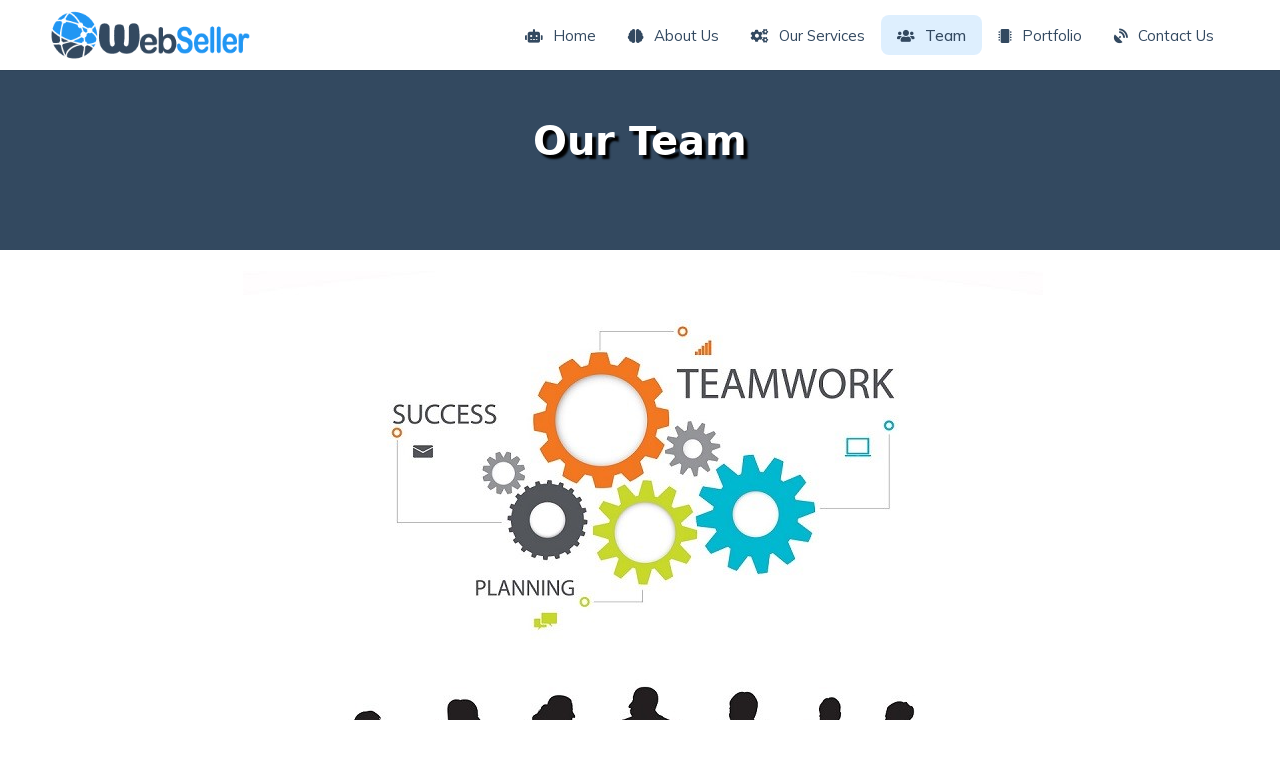

--- FILE ---
content_type: text/html; charset=utf-8
request_url: https://webseller.in/team
body_size: 5958
content:
<!DOCTYPE html><html lang="en"><head><meta charSet="UTF-8"/><meta charSet="utf-8"/><meta name="viewport" content="width=device-width, initial-scale=1.0"/><meta name="viewport" content="width=device-width, initial-scale=1"/><link rel="preload" href="/_next/static/media/e4af272ccee01ff0-s.p.woff2" as="font" crossorigin="" type="font/woff2"/><link rel="preload" as="image" href="/assets/img/mainLogo.png"/><link rel="preload" as="image" href="assets/img/newservices/team5.jpg"/><link rel="stylesheet" href="/_next/static/css/66451b73ec31eb6e.css" crossorigin="" data-precedence="next"/><link rel="stylesheet" href="/_next/static/css/5811d07ea7d43da8.css" crossorigin="" data-precedence="next"/><link rel="preload" as="script" fetchPriority="low" href="/_next/static/chunks/webpack-d463365913cbc5f0.js" crossorigin=""/><script src="/_next/static/chunks/fd9d1056-5c348a79082a7954.js" async="" crossorigin=""></script><script src="/_next/static/chunks/2472-3df077098c2534cf.js" async="" crossorigin=""></script><script src="/_next/static/chunks/main-app-eabf6ceaa8888f8a.js" async="" crossorigin=""></script><script src="/_next/static/chunks/1176-fd22b00386f8b09f.js" async=""></script><script src="/_next/static/chunks/7437-c0a753413ac4cfe6.js" async=""></script><script src="/_next/static/chunks/413-982e72486e376798.js" async=""></script><script src="/_next/static/chunks/app/layout-c5e38f01713fce9f.js" async=""></script><meta http-equiv="X-UA-Compatible" content="IE=edge"/><meta name="keywords" content="Webseller | Software Service | Mobile Development | Micro ATM Service | Recharge API | Pancard API | B2B Portal | ICICI Ecollection | QR Code API | Payment API"/><meta name="copyright" content="Webseller.in"/><link rel="apple-touch-icon" sizes="180x180" href="assets/img/myicon.png"/><link rel="icon" type="image/png" sizes="320x320" href="assets/img/myicon.png"/><link rel="icon" type="image/png" sizes="160x160" href="assets/img/myicon.png"/><link rel="mask-icon" href="assets/img/myicon.png" color="#8ED443"/><link rel="icon" href="/favicon.ico" type="image/x-icon" sizes="16x16"/><meta name="next-size-adjust"/><link rel="stylesheet" href="https://cdn.jsdelivr.net/npm/bootstrap-icons@1.3.0/font/bootstrap-icons.css"/><link href="/assets/css/bootstrap.min.css" rel="stylesheet"/><link rel="stylesheet" href="/assets/css/style.css"/><link rel="stylesheet" href="/assets/css/animate.min.css"/><link rel="stylesheet" type="text/css" href="/assets/css/slick.css"/><link rel="stylesheet" type="text/css" href="/assets/css/slick-theme.css"/><script src="https://kit.fontawesome.com/ff5b9029ba.js" crossorigin="anonymous"></script><script src="/_next/static/chunks/polyfills-c67a75d1b6f99dc8.js" crossorigin="" noModule=""></script></head><body><nav class="navbar navbar-expand-lg fixed-top ai-navbar "><div class="container"><a class="navbar-brand" href="/"><img class="logo" src="/assets/img/mainLogo.png" width="200" height="50" alt="logo"/></a><button class="navbar-toggler  " type="button" data-bs-toggle="collapse" data-bs-target="#navbarSupportedContent" aria-controls="navbarSupportedContent" aria-expanded="bilse" aria-label="Toggle navigation"><i class=" bi bi-list"></i></button><div class="collapse navbar-collapse " id="navbarSupportedContent"><ul class="navbar-nav mb-2 mb-lg-0 ai-nav-menu"><li class="nav-item"><a class="nav-link ai-nav-link " href="/"><i class="fas fa-robot ai-icon"></i> <span class="ai-text">Home</span></a></li><li class="nav-item"><a class="nav-link ai-nav-link " href="/about"><i class="fas fa-brain ai-icon"></i> <span class="ai-text">About Us</span></a></li><li class="nav-item"><a class="nav-link ai-nav-link " href="/services"><i class="fas fa-cogs ai-icon"></i> <span class="ai-text">Our Services</span></a></li><li class="nav-item"><a class="nav-link ai-nav-link active" href="/team"><i class="fas fa-users ai-icon"></i> <span class="ai-text">Team</span></a></li><li class="nav-item"><a class="nav-link ai-nav-link " href="/portfolio"><i class="fas fa-microchip ai-icon"></i> <span class="ai-text">Portfolio</span></a></li><li class="nav-item"><a class="nav-link ai-nav-link " href="/contact-us"><i class="fas fa-satellite-dish ai-icon"></i> <span class="ai-text">Contact Us</span></a></li><li class="nav-item"></li></ul></div></div></nav><main><section class="page_top_heading"><div class="container mt-5"><div class="row"><div class="col-xs-12 col-sm-12 col-md-12 col-lg-12"><div class="text-center"><p class="page_top_shadow fw-bold service_header my_service_header">Our Team</p></div></div></div></div></section><div class="content-column"><div class="wrapper d-flex flex-column flex-row-fluid" id="kt_wrapper"><div class="content d-flex flex-column flex-column-fluid" id="kt_content"><div class="container-xxl" id="kt_content_container"><div class="card-body p-lg-17"><div class="mb-15"><div class="overlay text-center"><img class="w-800 card-rounded text-center aling-center img-fluid" src="assets/img/newservices/team5.jpg" alt=""/></div><div class="fs-5 fw-semibold text-gray-600"><p class="m-0">Welcome to Web Seller where talent, passion, and innovation converge to drive excellence in software development. Get acquainted with the extraordinary individuals who form the backbone of our company, each contributing their unique skills and expertise to propel us forward.</p></div></div><div class="mb-4"><div class="text-center"><h3 class="fs-2hx text-gray-900 mb-5">Our Great Team</h3></div><div class="row row-cols-1 row-cols-md-3 g-3 p-2"><div class="col"><div class="card border-0  h-80 card_team"><div class="octagon round-shape mx-auto mt-2 d-flex  bgi-no-repeat bgi-size-contain bgi-position-center" style="background-image:url(&#x27;/assets/media/avatars/Jiten.png&#x27;)"></div><div class="card-body-team my-text"><div class="text-center "><span class="px-2  person_info"> <!-- -->Sr. MERN Stack Developer</span></div><h5 class="card-title text-center card_title">Jitendra Patel</h5><p class="card-text text-center person_pera">Our work includes writing unit tests, integration tests, and end-to-end tests to ensure code quality and application reliability.</p></div></div></div><div class="col"><div class="card border-0  h-80 card_team"><div class="octagon round-shape mx-auto mt-2 d-flex  bgi-no-repeat bgi-size-contain bgi-position-center" style="background-image:url(&#x27;/assets/media/avatars/sailendra.png&#x27;)"></div><div class="card-body-team my-text"><div class="text-center "><span class="px-2  person_info"> <!-- -->QA Managers</span></div><h5 class="card-title text-center card_title">Shailendra Singh</h5><p class="card-text text-center person_pera">Our role is to ensure that software products meet the highest standards of quality and reliability before they are released customers.</p></div></div></div><div class="col"><div class="card border-0  h-80 card_team"><div class="octagon round-shape mx-auto mt-2 d-flex  bgi-no-repeat bgi-size-contain bgi-position-center" style="background-image:url(&#x27;/assets/media/avatars/300.png&#x27;)"></div><div class="card-body-team my-text"><div class="text-center "><span class="px-2  person_info">DevOps</span></div><h5 class="card-title text-center card_title">Gajendra Panwar</h5><p class="card-text text-center person_pera">Our role focuses on automating and optimizing processes, collaborating across teams, and increasing the overall efficiency and reliability of software delivery pipelines.</p></div></div></div><div class="col"><div class="card border-0  h-80 card_team"><div class="octagon round-shape mx-auto mt-2 d-flex  bgi-no-repeat bgi-size-contain bgi-position-center" style="background-image:url(&#x27;/assets/media/avatars/sandeep(2).png&#x27;)"></div><div class="card-body-team my-text"><div class="text-center "><span class="px-2  person_info"> <!-- -->Sr. React Native | Android | IOS</span></div><h5 class="card-title text-center card_title">Sandeep Jadav</h5><p class="card-text text-center person_pera">Our roles are vital in building modern web applications with interactive user interfaces. Our work includes React.js and frontend development</p></div></div></div><div class="col"><div class="card border-0  h-80 card_team"><div class="octagon round-shape mx-auto mt-2 d-flex  bgi-no-repeat bgi-size-contain bgi-position-center" style="background-image:url(&#x27;/assets/media/avatars/priyanshi.png&#x27;)"></div><div class="card-body-team my-text"><div class="text-center "><span class="px-2  person_info"> <!-- -->MERN Stack Developer</span></div><h5 class="card-title text-center card_title">Priyanshi Patel</h5><p class="card-text text-center person_pera">Our work involves creating project timelines and allocating resources effectively to meet project deadlines.</p></div></div></div><div class="col"><div class="card border-0  h-80 card_team"><div class="octagon round-shape mx-auto mt-2 d-flex  bgi-no-repeat bgi-size-contain bgi-position-center" style="background-image:url(&#x27;/assets/media/avatars/Harsh.jpg&#x27;)"></div><div class="card-body-team my-text"><div class="text-center "><span class="px-2  person_info"> <!-- -->Full-Stack &amp; AI Developer</span></div><h5 class="card-title text-center card_title">Harsh Malviya</h5><p class="card-text text-center person_pera">We develop intelligent web applications using Python, MERN stack, DevOps, AI, and ML, delivering scalable, efficient, and interactive solutions that enhance performance and user experience.</p></div></div></div><div class="col"><div class="card border-0  h-80 card_team"><div class="octagon round-shape mx-auto mt-2 d-flex  bgi-no-repeat bgi-size-contain bgi-position-center" style="background-image:url(&#x27;/assets/media/avatars/chhotu-yad.png&#x27;)"></div><div class="card-body-team my-text"><div class="text-center "><span class="px-2  person_info"> <!-- -->MERN Stack Developer</span></div><h5 class="card-title text-center card_title">Chhotu Yadav</h5><p class="card-text text-center person_pera">We build and maintain full-stack web applications using Node.js, Next.js, and PHP, handling everything from backend APIs to interactive user interfaces.</p></div></div></div><div class="card border-0  h-80 card_team"><div class="octagon round-shape mx-auto mt-2 d-flex  bgi-no-repeat bgi-size-contain bgi-position-center" style="background-image:url(&#x27;/assets/media/avatars/Bhavishya.jpg&#x27;);background-size:cover;background-position:center top 3px"></div><div class="card-body-team my-text"><div class="text-center "><span class="px-2  person_info"> <!-- -->React Native Developer</span></div><h5 class="card-title text-center card_title">Bhavishya Patel</h5><p class="card-text text-center person_pera">Our roles are vital in building modern web applications with interactive user interfaces. Our work includes React.js and frontend development.</p></div></div><div class="card border-0  h-80 card_team"><div class="octagon round-shape mx-auto mt-2 d-flex  bgi-no-repeat bgi-size-contain bgi-position-center" style="background-image:url(&#x27;/assets/media/avatars/Kuldeep.jpg&#x27;)"></div><div class="card-body-team my-text"><div class="text-center "><span class="px-2  person_info"> <!-- -->React Native Developer</span></div><h5 class="card-title text-center card_title">Kuldeep Meher</h5><p class="card-text text-center person_pera">Building blazing-fast mobile apps with React Native | TypeScript | Redux | Expo | Firebase | REST APIs.</p></div></div><div class="card border-0  h-80 card_team"><div class="octagon round-shape mx-auto mt-2 d-flex  bgi-no-repeat bgi-size-contain bgi-position-center" style="background-image:url(&#x27;/assets/media/avatars/AnkitaM.jpg&#x27;);background-size:cover;background-position:center top -24px"></div><div class="card-body-team my-text"><div class="text-center "><span class="px-2  person_info"> <!-- -->Full Stack Developer</span></div><h5 class="card-title text-center card_title">Ankita Mahajan</h5><p class="card-text text-center person_pera">As Full Stack Developers, we ensure Spring Boot software products meet highest quality, reliability, and performance standards</p></div></div><div class="card border-0  h-80 card_team"><div class="octagon round-shape mx-auto mt-2 d-flex  bgi-no-repeat bgi-size-contain bgi-position-center" style="background-image:url(&#x27;/assets/media/avatars/Siya.jpg&#x27;);background-size:cover"></div><div class="card-body-team my-text"><div class="text-center "><span class="px-2  person_info">MERN Stack Developer</span></div><h5 class="card-title text-center card_title">Savita Rajput</h5><p class="card-text text-center person_pera">Our roles are vital in creating modern web applications with interactive user interfaces, focusing on React.js and frontend development</p></div></div></div></div></div></div></div></div></div></main><footer class="pt-4"><div class="container"><div class="row footer-content"><div class="col-lg-3 col-sm-6 footer_grid footer-logo wow animate__animated animate__fadeInLeft" data-wow-delay=".2s"><h2><a href="#"><img class="img-fluid wow animate__animated animate__bounceInDown" data-wow-delay="1.1s" src="/assets/img/mainLogo.png" alt=""/> </a></h2><p>Webseller is an India based leading multi software development company in the technology sector that manufactures and maintains advanced quality software in various ways.</p><hr class="divider"/><ul class="add_inner_text"><li class="mb-2"><span class="fas fa-map-marker" aria-hidden="true"></span>370-B, Scheme no 136, Indore, <br/> Madhya Pradesh, 452001</li><li class="mb-1"><span class="fas fa-phone-alt" aria-hidden="true"></span> <!-- -->+91-0731-4947231</li><li class="mb-2"><span class="fas fa-envelope" aria-hidden="true"></span> <a href="mailto:jitupatel7687@gmail.com">jitupatel7687@gmail.com</a></li><li class="mb-1"><span class="fas fa-clock" aria-hidden="true"></span>Office Time : <br/>Mon - Sat (10am to 7pm)</li></ul></div><div class="col-lg-2 col-sm-4 footer_grid wow animate__animated animate__fadeInLeft" data-wow-delay=".4s"><h3 class="my-3"> Quick Links</h3><div class="social-grids footer-icon"><ul><li class="mb-1"><a href="/"><i class="bi bi-house-fill"></i> Home</a></li><li class="mb-1"><a href="/about"><i class="bi bi-info-circle-fill"></i> About Us</a></li><li class="mb-1"><a href="/services"><i class="bi bi-gear"></i> Services</a></li><li class="mb-1"><a href="/privacypolicy"><i class="bi bi-shield-fill-check"></i> Privacy Policy</a></li><li class="mb-1"><a href="/contact-us"><i class="bi bi-envelope-open-fill"></i> Contact Us</a></li></ul></div></div><div class="col-lg-3 col-sm-6 footer_grid wow animate__animated animate__fadeInLeft" data-wow-delay=".7s"><h3 class="my-3">Development Service</h3><div class="social-grids footer-icon"><ul><li class="mb-1"><a href="/services/software-development"><i class="fas fa-code"></i> Software Development</a></li><li class="mb-1"><a href="/services/ai-image-generation"><i class="fas fa-image"></i> AI Image Generation</a></li><li class="mb-1"><a href="/services/custom-software"><i class="fas fa-cogs"></i> Custom Software</a></li><li class="mb-1"><a href="/services/email-warmup-software"><i class="fas fa-envelope"></i> Email Warmup Software</a></li><li class="mb-1"><a href="/services/taxi-booking-service"><i class="fas fa-taxi"></i> Taxi Booking Service</a></li><li class="mb-1"><a href="/services/mobile-app-development"><i class="fas fa-mobile-alt"></i> Mobile App Development</a></li></ul></div></div></div><div class="row footer-bottom"><hr/><div class="col-lg-6 col-md-6 col-sm-12  order-2 order-md-1 copyleft"><p>© <!-- -->2025<!-- --> Webseller All Rights Reserved</p></div><div class="col-lg-6 col-md-6 col-sm-12 order-1 order-md-2 copyright"><ul class="social"><li class="mr-3"><a target="_blank" href="https://www.facebook.com/profile.php?id=61561300505376"><i class="fab fa-facebook-f" aria-hidden="true"></i></a></li><li class="mr-3"><a target="_blank" href="https://twitter.com"><i class="fab fa-twitter" aria-hidden="true"></i></a></li><li class="mr-3"><a target="_blank" href="https://www.linkedin.com/company/webseller-software-solution/"><i class="fab fa-linkedin-in" aria-hidden="true"></i></a></li><li class="mr-3"><a target="_blank" href="https://www.instagram.com/webseller.ind/"><i class="fab fa-instagram" aria-hidden="true"></i></a></li></ul></div></div></div></footer><script src="/assets/js/wow.min.js"></script><script>new WOW().init();</script><script src="/assets/js/jquery.min.js"></script><script src="/assets/js/slick.min.js"></script><script src="/assets/js/index.js"></script><script src="/assets/js/bootstrap.bundle.min.js"></script><script src="/_next/static/chunks/webpack-d463365913cbc5f0.js" crossorigin="" async=""></script><script>(self.__next_f=self.__next_f||[]).push([0]);self.__next_f.push([2,null])</script><script>self.__next_f.push([1,"1:HL[\"/_next/static/media/e4af272ccee01ff0-s.p.woff2\",\"font\",{\"crossOrigin\":\"\",\"type\":\"font/woff2\"}]\n2:HL[\"/_next/static/css/66451b73ec31eb6e.css\",\"style\",{\"crossOrigin\":\"\"}]\n0:\"$L3\"\n"])</script><script>self.__next_f.push([1,"4:HL[\"/_next/static/css/5811d07ea7d43da8.css\",\"style\",{\"crossOrigin\":\"\"}]\n"])</script><script>self.__next_f.push([1,"5:I[3728,[],\"\"]\n7:I[9928,[],\"\"]\n8:I[9631,[\"1176\",\"static/chunks/1176-fd22b00386f8b09f.js\",\"7437\",\"static/chunks/7437-c0a753413ac4cfe6.js\",\"413\",\"static/chunks/413-982e72486e376798.js\",\"3185\",\"static/chunks/app/layout-c5e38f01713fce9f.js\"],\"\"]\n9:I[6954,[],\"\"]\na:I[7264,[],\"\"]\n"])</script><script>self.__next_f.push([1,"3:[[[\"$\",\"link\",\"0\",{\"rel\":\"stylesheet\",\"href\":\"/_next/static/css/66451b73ec31eb6e.css\",\"precedence\":\"next\",\"crossOrigin\":\"\"}]],[\"$\",\"$L5\",null,{\"buildId\":\"xK382lApD6mRCoI3tMfLh\",\"assetPrefix\":\"\",\"initialCanonicalUrl\":\"/team\",\"initialTree\":[\"\",{\"children\":[\"team\",{\"children\":[\"__PAGE__\",{}]}]},\"$undefined\",\"$undefined\",true],\"initialHead\":[false,\"$L6\"],\"globalErrorComponent\":\"$7\",\"children\":[null,[\"$\",\"$L8\",null,{\"children\":[\"$\",\"$L9\",null,{\"parallelRouterKey\":\"children\",\"segmentPath\":[\"children\"],\"loading\":\"$undefined\",\"loadingStyles\":\"$undefined\",\"loadingScripts\":\"$undefined\",\"hasLoading\":false,\"error\":\"$undefined\",\"errorStyles\":\"$undefined\",\"errorScripts\":\"$undefined\",\"template\":[\"$\",\"$La\",null,{}],\"templateStyles\":\"$undefined\",\"templateScripts\":\"$undefined\",\"notFound\":[[\"$\",\"title\",null,{\"children\":\"404: This page could not be found.\"}],[\"$\",\"div\",null,{\"style\":{\"fontFamily\":\"system-ui,\\\"Segoe UI\\\",Roboto,Helvetica,Arial,sans-serif,\\\"Apple Color Emoji\\\",\\\"Segoe UI Emoji\\\"\",\"height\":\"100vh\",\"textAlign\":\"center\",\"display\":\"flex\",\"flexDirection\":\"column\",\"alignItems\":\"center\",\"justifyContent\":\"center\"},\"children\":[\"$\",\"div\",null,{\"children\":[[\"$\",\"style\",null,{\"dangerouslySetInnerHTML\":{\"__html\":\"body{color:#000;background:#fff;margin:0}.next-error-h1{border-right:1px solid rgba(0,0,0,.3)}@media (prefers-color-scheme:dark){body{color:#fff;background:#000}.next-error-h1{border-right:1px solid rgba(255,255,255,.3)}}\"}}],[\"$\",\"h1\",null,{\"className\":\"next-error-h1\",\"style\":{\"display\":\"inline-block\",\"margin\":\"0 20px 0 0\",\"padding\":\"0 23px 0 0\",\"fontSize\":24,\"fontWeight\":500,\"verticalAlign\":\"top\",\"lineHeight\":\"49px\"},\"children\":\"404\"}],[\"$\",\"div\",null,{\"style\":{\"display\":\"inline-block\"},\"children\":[\"$\",\"h2\",null,{\"style\":{\"fontSize\":14,\"fontWeight\":400,\"lineHeight\":\"49px\",\"margin\":0},\"children\":\"This page could not be found.\"}]}]]}]}]],\"notFoundStyles\":[],\"initialChildNode\":[\"$\",\"$L9\",null,{\"parallelRouterKey\":\"children\",\"segmentPath\":[\"children\",\"team\",\"children\"],\"loading\":\"$undefined\",\"loadingStyles\":\"$undefined\",\"loadingScripts\":\"$undefined\",\"hasLoading\":false,\"error\":\"$undefined\",\"errorStyles\":\"$undefined\",\"errorScripts\":\"$undefined\",\"template\":[\"$\",\"$La\",null,{}],\"templateStyles\":\"$undefined\",\"templateScripts\":\"$undefined\",\"notFound\":\"$undefined\",\"notFoundStyles\":\"$undefined\",\"initialChildNode\":[\"$Lb\",[[\"$\",\"section\",null,{\"className\":\"page_top_heading\",\"children\":[\"$\",\"div\",null,{\"className\":\"container mt-5\",\"children\":[\"$\",\"div\",null,{\"className\":\"row\",\"children\":[\"$\",\"div\",null,{\"className\":\"col-xs-12 col-sm-12 col-md-12 col-lg-12\",\"children\":[\"$\",\"div\",null,{\"className\":\"text-center\",\"children\":[\"$\",\"p\",null,{\"className\":\"page_top_shadow fw-bold service_header my_service_header\",\"children\":\"Our Team\"}]}]}]}]}]}],[\"$\",\"div\",null,{\"className\":\"content-column\",\"children\":[\"$\",\"div\",null,{\"className\":\"wrapper d-flex flex-column flex-row-fluid\",\"id\":\"kt_wrapper\",\"children\":[\"$\",\"div\",null,{\"className\":\"content d-flex flex-column flex-column-fluid\",\"id\":\"kt_content\",\"children\":[\"$\",\"div\",null,{\"className\":\"container-xxl\",\"id\":\"kt_content_container\",\"children\":[\"$\",\"div\",null,{\"className\":\"card-body p-lg-17\",\"children\":[[\"$\",\"div\",null,{\"className\":\"mb-15\",\"children\":[[\"$\",\"div\",null,{\"className\":\"overlay text-center\",\"children\":[\"$\",\"img\",null,{\"className\":\"w-800 card-rounded text-center aling-center img-fluid\",\"src\":\"assets/img/newservices/team5.jpg\",\"alt\":\"\"}]}],[\"$\",\"div\",null,{\"className\":\"fs-5 fw-semibold text-gray-600\",\"children\":[\"$\",\"p\",null,{\"className\":\"m-0\",\"children\":\"Welcome to Web Seller where talent, passion, and innovation converge to drive excellence in software development. Get acquainted with the extraordinary individuals who form the backbone of our company, each contributing their unique skills and expertise to propel us forward.\"}]}]]}],[\"$\",\"div\",null,{\"className\":\"mb-4\",\"children\":[[\"$\",\"div\",null,{\"className\":\"text-center\",\"children\":[\"$\",\"h3\",null,{\"className\":\"fs-2hx text-gray-900 mb-5\",\"children\":\"Our Great Team\"}]}],[\"$\",\"div\",null,{\"className\":\"row row-cols-1 row-cols-md-3 g-3 p-2\",\"children\":[[\"$\",\"div\",null,{\"className\":\"col\",\"children\":[\"$\",\"div\",null,{\"className\":\"card border-0  h-80 card_team\",\"children\":[[\"$\",\"div\",null,{\"className\":\"octagon round-shape mx-auto mt-2 d-flex  bgi-no-repeat bgi-size-contain bgi-position-center\",\"style\":{\"backgroundImage\":\"url('/assets/media/avatars/Jiten.png')\"}}],[\"$\",\"div\",null,{\"className\":\"card-body-team my-text\",\"children\":[[\"$\",\"div\",null,{\"className\":\"text-center \",\"children\":[\"$\",\"span\",null,{\"className\":\"px-2  person_info\",\"children\":[\" \",\"Sr. MERN Stack Developer\"]}]}],[\"$\",\"h5\",null,{\"className\":\"card-title text-center card_title\",\"children\":\"Jitendra Patel\"}],[\"$\",\"p\",null,{\"className\":\"card-text text-center person_pera\",\"children\":\"Our work includes writing unit tests, integration tests, and end-to-end tests to ensure code quality and application reliability.\"}]]}]]}]}],[\"$\",\"div\",null,{\"className\":\"col\",\"children\":[\"$\",\"div\",null,{\"className\":\"card border-0  h-80 card_team\",\"children\":[[\"$\",\"div\",null,{\"className\":\"octagon round-shape mx-auto mt-2 d-flex  bgi-no-repeat bgi-size-contain bgi-position-center\",\"style\":{\"backgroundImage\":\"url('/assets/media/avatars/sailendra.png')\"}}],[\"$\",\"div\",null,{\"className\":\"card-body-team my-text\",\"children\":[[\"$\",\"div\",null,{\"className\":\"text-center \",\"children\":[\"$\",\"span\",null,{\"className\":\"px-2  person_info\",\"children\":[\" \",\"QA Managers\"]}]}],[\"$\",\"h5\",null,{\"className\":\"card-title text-center card_title\",\"children\":\"Shailendra Singh\"}],[\"$\",\"p\",null,{\"className\":\"card-text text-center person_pera\",\"children\":\"Our role is to ensure that software products meet the highest standards of quality and reliability before they are released customers.\"}]]}]]}]}],[\"$\",\"div\",null,{\"className\":\"col\",\"children\":[\"$\",\"div\",null,{\"className\":\"card border-0  h-80 card_team\",\"children\":[[\"$\",\"div\",null,{\"className\":\"octagon round-shape mx-auto mt-2 d-flex  bgi-no-repeat bgi-size-contain bgi-position-center\",\"style\":{\"backgroundImage\":\"url('/assets/media/avatars/300.png')\"}}],[\"$\",\"div\",null,{\"className\":\"card-body-team my-text\",\"children\":[[\"$\",\"div\",null,{\"className\":\"text-center \",\"children\":[\"$\",\"span\",null,{\"className\":\"px-2  person_info\",\"children\":\"DevOps\"}]}],[\"$\",\"h5\",null,{\"className\":\"card-title text-center card_title\",\"children\":\"Gajendra Panwar\"}],[\"$\",\"p\",null,{\"className\":\"card-text text-center person_pera\",\"children\":\"Our role focuses on automating and optimizing processes, collaborating across teams, and increasing the overall efficiency and reliability of software delivery pipelines.\"}]]}]]}]}],[\"$\",\"div\",null,{\"className\":\"col\",\"children\":[\"$\",\"div\",null,{\"className\":\"card border-0  h-80 card_team\",\"children\":[[\"$\",\"div\",null,{\"className\":\"octagon round-shape mx-auto mt-2 d-flex  bgi-no-repeat bgi-size-contain bgi-position-center\",\"style\":{\"backgroundImage\":\"url('/assets/media/avatars/sandeep(2).png')\"}}],[\"$\",\"div\",null,{\"className\":\"card-body-team my-text\",\"children\":[[\"$\",\"div\",null,{\"className\":\"text-center \",\"children\":[\"$\",\"span\",null,{\"className\":\"px-2  person_info\",\"children\":[\" \",\"Sr. React Native | Android | IOS\"]}]}],[\"$\",\"h5\",null,{\"className\":\"card-title text-center card_title\",\"children\":\"Sandeep Jadav\"}],[\"$\",\"p\",null,{\"className\":\"card-text text-center person_pera\",\"children\":\"Our roles are vital in building modern web applications with interactive user interfaces. Our work includes React.js and frontend development\"}]]}]]}]}],[\"$\",\"div\",null,{\"className\":\"col\",\"children\":[\"$\",\"div\",null,{\"className\":\"card border-0  h-80 card_team\",\"children\":[[\"$\",\"div\",null,{\"className\":\"octagon round-shape mx-auto mt-2 d-flex  bgi-no-repeat bgi-size-contain bgi-position-center\",\"style\":{\"backgroundImage\":\"url('/assets/media/avatars/priyanshi.png')\"}}],[\"$\",\"div\",null,{\"className\":\"card-body-team my-text\",\"children\":[[\"$\",\"div\",null,{\"className\":\"text-center \",\"children\":[\"$\",\"span\",null,{\"className\":\"px-2  person_info\",\"children\":[\" \",\"MERN Stack Developer\"]}]}],[\"$\",\"h5\",null,{\"className\":\"card-title text-center card_title\",\"children\":\"Priyanshi Patel\"}],[\"$\",\"p\",null,{\"className\":\"card-text text-center person_pera\",\"children\":\"Our work involves creating project timelines and allocating resources effectively to meet project deadlines.\"}]]}]]}]}],[\"$\",\"div\",null,{\"className\":\"col\",\"children\":[\"$\",\"div\",null,{\"className\":\"card border-0  h-80 card_team\",\"children\":[[\"$\",\"div\",null,{\"className\":\"octagon round-shape mx-auto mt-2 d-flex  bgi-no-repeat bgi-size-contain bgi-position-center\",\"style\":{\"backgroundImage\":\"url('/assets/media/avatars/Harsh.jpg')\"}}],[\"$\",\"div\",null,{\"className\":\"card-body-team my-text\",\"children\":[[\"$\",\"div\",null,{\"className\":\"text-center \",\"children\":[\"$\",\"span\",null,{\"className\":\"px-2  person_info\",\"children\":[\" \",\"Full-Stack \u0026 AI Developer\"]}]}],[\"$\",\"h5\",null,{\"className\":\"card-title text-center card_title\",\"children\":\"Harsh Malviya\"}],[\"$\",\"p\",null,{\"className\":\"card-text text-center person_pera\",\"children\":\"We develop intelligent web applications using Python, MERN stack, DevOps, AI, and ML, delivering scalable, efficient, and interactive solutions that enhance performance and user experience.\"}]]}]]}]}],[\"$\",\"div\",null,{\"className\":\"col\",\"children\":[\"$\",\"div\",null,{\"className\":\"card border-0  h-80 card_team\",\"children\":[[\"$\",\"div\",null,{\"className\":\"octagon round-shape mx-auto mt-2 d-flex  bgi-no-repeat bgi-size-contain bgi-position-center\",\"style\":{\"backgroundImage\":\"url('/assets/media/avatars/chhotu-yad.png')\"}}],[\"$\",\"div\",null,{\"className\":\"card-body-team my-text\",\"children\":[[\"$\",\"div\",null,{\"className\":\"text-center \",\"children\":[\"$\",\"span\",null,{\"className\":\"px-2  person_info\",\"children\":[\" \",\"MERN Stack Developer\"]}]}],[\"$\",\"h5\",null,{\"className\":\"card-title text-center card_title\",\"children\":\"Chhotu Yadav\"}],[\"$\",\"p\",null,{\"className\":\"card-text text-center person_pera\",\"children\":\"We build and maintain full-stack web applications using Node.js, Next.js, and PHP, handling everything from backend APIs to interactive user interfaces.\"}]]}]]}]}],[\"$\",\"div\",null,{\"className\":\"card border-0  h-80 card_team\",\"children\":[[\"$\",\"div\",null,{\"className\":\"octagon round-shape mx-auto mt-2 d-flex  bgi-no-repeat bgi-size-contain bgi-position-center\",\"style\":{\"backgroundImage\":\"url('/assets/media/avatars/Bhavishya.jpg')\",\"backgroundSize\":\"cover\",\"backgroundPosition\":\"center top 3px\"}}],[\"$\",\"div\",null,{\"className\":\"card-body-team my-text\",\"children\":[[\"$\",\"div\",null,{\"className\":\"text-center \",\"children\":[\"$\",\"span\",null,{\"className\":\"px-2  person_info\",\"children\":[\" \",\"React Native Developer\"]}]}],[\"$\",\"h5\",null,{\"className\":\"card-title text-center card_title\",\"children\":\"Bhavishya Patel\"}],[\"$\",\"p\",null,{\"className\":\"card-text text-center person_pera\",\"children\":\"Our roles are vital in building modern web applications with interactive user interfaces. Our work includes React.js and frontend development.\"}]]}]]}],[\"$\",\"div\",null,{\"className\":\"card border-0  h-80 card_team\",\"children\":[[\"$\",\"div\",null,{\"className\":\"octagon round-shape mx-auto mt-2 d-flex  bgi-no-repeat bgi-size-contain bgi-position-center\",\"style\":{\"backgroundImage\":\"url('/assets/media/avatars/Kuldeep.jpg')\"}}],[\"$\",\"div\",null,{\"className\":\"card-body-team my-text\",\"children\":[[\"$\",\"div\",null,{\"className\":\"text-center \",\"children\":[\"$\",\"span\",null,{\"className\":\"px-2  person_info\",\"children\":[\" \",\"React Native Developer\"]}]}],[\"$\",\"h5\",null,{\"className\":\"card-title text-center card_title\",\"children\":\"Kuldeep Meher\"}],[\"$\",\"p\",null,{\"className\":\"card-text text-center person_pera\",\"children\":\"Building blazing-fast mobile apps with React Native | TypeScript | Redux | Expo | Firebase | REST APIs.\"}]]}]]}],[\"$\",\"div\",null,{\"className\":\"card border-0  h-80 card_team\",\"children\":[[\"$\",\"div\",null,{\"className\":\"octagon round-shape mx-auto mt-2 d-flex  bgi-no-repeat bgi-size-contain bgi-position-center\",\"style\":{\"backgroundImage\":\"url('/assets/media/avatars/AnkitaM.jpg')\",\"backgroundSize\":\"cover\",\"backgroundPosition\":\"center top -24px\"}}],[\"$\",\"div\",null,{\"className\":\"card-body-team my-text\",\"children\":[[\"$\",\"div\",null,{\"className\":\"text-center \",\"children\":[\"$\",\"span\",null,{\"className\":\"px-2  person_info\",\"children\":[\" \",\"Full Stack Developer\"]}]}],[\"$\",\"h5\",null,{\"className\":\"card-title text-center card_title\",\"children\":\"Ankita Mahajan\"}],[\"$\",\"p\",null,{\"className\":\"card-text text-center person_pera\",\"children\":\"As Full Stack Developers, we ensure Spring Boot software products meet highest quality, reliability, and performance standards\"}]]}]]}],[\"$\",\"div\",null,{\"className\":\"card border-0  h-80 card_team\",\"children\":[[\"$\",\"div\",null,{\"className\":\"octagon round-shape mx-auto mt-2 d-flex  bgi-no-repeat bgi-size-contain bgi-position-center\",\"style\":{\"backgroundImage\":\"url('/assets/media/avatars/Siya.jpg')\",\"backgroundSize\":\"cover\"}}],[\"$\",\"div\",null,{\"className\":\"card-body-team my-text\",\"children\":[[\"$\",\"div\",null,{\"className\":\"text-center \",\"children\":[\"$\",\"span\",null,{\"className\":\"px-2  person_info\",\"children\":\"MERN Stack Developer\"}]}],[\"$\",\"h5\",null,{\"className\":\"card-title text-center card_title\",\"children\":\"Savita Rajput\"}],[\"$\",\"p\",null,{\"className\":\"card-text text-center person_pera\",\"children\":\"Our roles are vital in creating modern web applications with interactive user interfaces, focusing on React.js and frontend development\"}]]}]]}]]}]]}]]}]}]}]}]}]],null],\"childPropSegment\":\"__PAGE__\",\"styles\":[[\"$\",\"link\",\"0\",{\"rel\":\"stylesheet\",\"href\":\"/_next/static/css/5811d07ea7d43da8.css\",\"precedence\":\"next\",\"crossOrigin\":\"\"}]]}],\"childPropSegment\":\"team\",\"styles\":null}]}],null]}]]\n"])</script><script>self.__next_f.push([1,"6:[[\"$\",\"meta\",\"0\",{\"name\":\"viewport\",\"content\":\"width=device-width, initial-scale=1\"}],[\"$\",\"meta\",\"1\",{\"charSet\":\"utf-8\"}],[\"$\",\"link\",\"2\",{\"rel\":\"icon\",\"href\":\"/favicon.ico\",\"type\":\"image/x-icon\",\"sizes\":\"16x16\"}],[\"$\",\"meta\",\"3\",{\"name\":\"next-size-adjust\"}]]\nb:null\n"])</script><script>self.__next_f.push([1,""])</script></body></html>

--- FILE ---
content_type: text/css; charset=utf-8
request_url: https://webseller.in/_next/static/css/5811d07ea7d43da8.css
body_size: 110
content:
.card_team{padding:10px}.my-text{margin-top:5px;font-weight:600}@media(max-width:515px){.my_service_header{font-size:24px!important}}.person_info{border:1.9px solid;font-size:9px;color:#000}.card_title{font-size:1.1rem;color:#000}.person_pera{font-size:13px;color:#000}.style_error__g0dbg{color:#fff;background-color:red}.style_bgi-position-center__uKNoD{background-position:50%}.style_bgi-size-contain__J7hzN{background-size:contain}.style_w-150px__A8ckh{width:50px!important}.style_h-150px__cGffJ{height:100px!important}

--- FILE ---
content_type: text/css; charset=utf-8
request_url: https://webseller.in/assets/css/style.css
body_size: 8906
content:
/* @import url("https://fonts.googleapis.com/css2?family=Poppins:wght@100;200;300;400;500;600;700;900&family=Roboto:wght@300;400;500;700;900&display=swap"); */

@import url('https://fonts.googleapis.com/css2?family=Mulish:ital,wght@0,200..1000;1,200..1000&family=Work+Sans:ital,wght@0,100..900;1,100..900&family=Orbitron:wght@400;500;600;700;800;900&display=swap');

:root {
    --ff-body: "mulish", "Roboto", sans-serif;
    --ff-heading: "mulish", sans-serif;
    --fs-xl: clamp(3.5rem, 12vw + 1rem, 12rem);
    --fs-lg: 1.7rem;
    --fs-600: 1.6rem;
    --fs-400: 1rem;
    --fs-500: 1.25rem;
    --fw-500: 500;
    --fw-400: 700;
    --fw-300: 300;
    --fw-200: 200;
    --clr-gray: #505050;
    --clr-white: white;
    --clr-black: #000;
    --clr-text-black: #334960;
    --clr-primary-dark: #334960;
    --clr-primary: #2196f3;
    --clr-secondary: darkblue;
    --grad-red: linear-gradient(315deg, #f5317f, #ff7c6e);
    --grad-orrange: linear-gradient(315deg, #ff8359, #ffdf40);
    --grad-blue: linear-gradient(315deg, #8739e6, #5496ff);
    --grad-cyan: linear-gradient(to right bottom,
            #1f4037,
            #396959,
            #56947d,
            #76c2a2,
            #99f2c8);
}

*,
*::after,
*::before {
    box-sizing: border-box;
    margin: 0;
    padding: 0;
}

html {
    scroll-behavior: smooth;
}

body,
html {
    overflow-x: hidden;
    color: #334960;
}

.max-width {
    max-width: 1440px;
    margin: auto;
}

a {
    text-decoration: none !important;
}

.margin_top {
    margin-top: 5em;
}

.margin_bottom {
    margin-bottom: 6em;
}

@media (min-width: 1024px) {

    .col-lg-1,
    .col-lg-2,
    .col-lg-3,
    .col-lg-4,
    .col-lg-5,
    .col-lg-6,
    .col-lg-7,
    .col-lg-8,
    .col-lg-9,
    .col-lg-10,
    .col-lg-11,
    .col-lg-12 {
        float: left;
    }

    .col-lg-12 {
        width: 100%;
    }

    .col-lg-11 {
        width: 91.66666667%;
    }

    .col-lg-10 {
        width: 83.33333333%;
    }

    .col-lg-9 {
        width: 75%;
    }

    .col-lg-8 {
        width: 66.66666667%;
    }

    .col-lg-7 {
        width: 58.33333333%;
    }

    .col-lg-6 {
        width: 50%;
    }

    .col-lg-5 {
        width: 41.66666667%;
    }

    .col-lg-4 {
        width: 33.33333333%;
    }

    .col-lg-3 {
        width: 25%;
    }

    .col-lg-2 {
        width: 16.66666667%;
    }

    .col-lg-1 {
        width: 8.33333333%;
    }

    .col-lg-pull-12 {
        right: 100%;
    }

    .col-lg-pull-11 {
        right: 91.66666667%;
    }

    .col-lg-pull-10 {
        right: 83.33333333%;
    }

    .col-lg-pull-9 {
        right: 75%;
    }

    .col-lg-pull-8 {
        right: 66.66666667%;
    }

    .col-lg-pull-7 {
        right: 58.33333333%;
    }

    .col-lg-pull-6 {
        right: 50%;
    }

    .col-lg-pull-5 {
        right: 41.66666667%;
    }

    .col-lg-pull-4 {
        right: 33.33333333%;
    }

    .col-lg-pull-3 {
        right: 25%;
    }

    .col-lg-pull-2 {
        right: 16.66666667%;
    }

    .col-lg-pull-1 {
        right: 8.33333333%;
    }

    .col-lg-pull-0 {
        right: auto;
    }

    .col-lg-push-12 {
        left: 100%;
    }

    .col-lg-push-11 {
        left: 91.66666667%;
    }

    .col-lg-push-10 {
        left: 83.33333333%;
    }

    .col-lg-push-9 {
        left: 75%;
    }

    .col-lg-push-8 {
        left: 66.66666667%;
    }

    .col-lg-push-7 {
        left: 58.33333333%;
    }

    .col-lg-push-6 {
        left: 50%;
    }

    .col-lg-push-5 {
        left: 41.66666667%;
    }

    .col-lg-push-4 {
        left: 33.33333333%;
    }

    .col-lg-push-3 {
        left: 25%;
    }

    .col-lg-push-2 {
        left: 16.66666667%;
    }

    .col-lg-push-1 {
        left: 8.33333333%;
    }

    .col-lg-push-0 {
        left: auto;
    }
}

@media (min-width: 992px) {

    .col-md-1,
    .col-md-2,
    .col-md-3,
    .col-md-4,
    .col-md-5,
    .col-md-6,
    .col-md-7,
    .col-md-8,
    .col-md-9,
    .col-md-10,
    .col-md-11,
    .col-md-12 {
        float: left;
    }

    .col-md-pull-12 {
        right: 100%;
    }

    .col-md-pull-11 {
        right: 91.66666667%;
    }

    .col-md-pull-10 {
        right: 83.33333333%;
    }

    .col-md-pull-9 {
        right: 75%;
    }

    .col-md-pull-8 {
        right: 66.66666667%;
    }

    .col-md-pull-7 {
        right: 58.33333333%;
    }

    .col-md-pull-6 {
        right: 50%;
    }

    .col-md-pull-5 {
        right: 41.66666667%;
    }

    .col-md-pull-4 {
        right: 33.33333333%;
    }

    .col-md-pull-3 {
        right: 25%;
    }

    .col-md-pull-2 {
        right: 16.66666667%;
    }

    .col-md-pull-1 {
        right: 8.33333333%;
    }

    .col-md-pull-0 {
        right: auto;
    }

    .col-md-push-12 {
        left: 100%;
    }

    .col-md-push-11 {
        left: 91.66666667%;
    }

    .col-md-push-10 {
        left: 83.33333333%;
    }

    .col-md-push-9 {
        left: 75%;
    }

    .col-md-push-8 {
        left: 66.66666667%;
    }

    .col-md-push-7 {
        left: 58.33333333%;
    }

    .col-md-push-6 {
        left: 50%;
    }

    .col-md-push-5 {
        left: 41.66666667%;
    }

    .col-md-push-4 {
        left: 33.33333333%;
    }

    .col-md-push-3 {
        left: 25%;
    }

    .col-md-push-2 {
        left: 16.66666667%;
    }

    .col-md-push-1 {
        left: 8.33333333%;
    }

    .col-md-push-0 {
        left: auto;
    }

    .margin_top {
        margin-top: 2em;
    }

    .margin_bottom {
        margin-bottom: 5em;
    }
}

@media (min-width: 768px) {

    .col-sm-1,
    .col-sm-2,
    .col-sm-3,
    .col-sm-4,
    .col-sm-5,
    .col-sm-6,
    .col-sm-7,
    .col-sm-8,
    .col-sm-9,
    .col-sm-10,
    .col-sm-11,
    .col-sm-12 {
        float: left;
    }

    .col-sm-pull-12 {
        right: 100%;
    }

    .col-sm-pull-11 {
        right: 91.66666667%;
    }

    .col-sm-pull-10 {
        right: 83.33333333%;
    }

    .col-sm-pull-9 {
        right: 75%;
    }

    .col-sm-pull-8 {
        right: 66.66666667%;
    }

    .col-sm-pull-7 {
        right: 58.33333333%;
    }

    .col-sm-pull-6 {
        right: 50%;
    }

    .col-sm-pull-5 {
        right: 41.66666667%;
    }

    .col-sm-pull-4 {
        right: 33.33333333%;
    }

    .col-sm-pull-3 {
        right: 25%;
    }

    .col-sm-pull-2 {
        right: 16.66666667%;
    }

    .col-sm-pull-1 {
        right: 8.33333333%;
    }

    .col-sm-pull-0 {
        right: auto;
    }

    .col-sm-push-12 {
        left: 100%;
    }

    .col-sm-push-11 {
        left: 91.66666667%;
    }

    .col-sm-push-10 {
        left: 83.33333333%;
    }

    .col-sm-push-9 {
        left: 75%;
    }

    .col-sm-push-8 {
        left: 66.66666667%;
    }

    .col-sm-push-7 {
        left: 58.33333333%;
    }

    .col-sm-push-6 {
        left: 50%;
    }

    .col-sm-push-5 {
        left: 41.66666667%;
    }

    .col-sm-push-4 {
        left: 33.33333333%;
    }

    .col-sm-push-3 {
        left: 25%;
    }

    .col-sm-push-2 {
        left: 16.66666667%;
    }

    .col-sm-push-1 {
        left: 8.33333333%;
    }

    .col-sm-push-0 {
        left: auto;
    }

    .margin_top {
        margin-top: 1.5em;
    }

    .margin_bottom {
        margin-bottom: 5em;
    }

}

.project_btn {
    width: 130px;
    height: 35px;
    border: 1px solid var(--clr-black);
    font-size: var(--fs-400);
    line-height: 1.6;
    color: var(--clr-black);
    text-align: center;
    display: inline-block;
    padding: 5px;
    cursor: pointer;
    transition: 0.1s linear;
    margin-top: 1rem;
    border-radius: 0;
    text-transform: uppercase;
    font-family: var(--ff-body);
    font-weight: var(--fw-300);
    transition: all 500ms ease-in-out;
}

.project_btn:hover {
    color: #fff;
    border: 1px solid var(--clr-primary);
    background: var(--clr-primary);
    font-weight: var(--fw-400);
}

/* _________________Navigation_________________________ */

.navbar {
    font-family: var(--ff-heading) !important;
    padding: 5px 0px !important;
    transition: all 0.4s ease-in-out;
    background-color: white;
}

.nav-link {
    font-family: var(--ff-heading);
    font-weight: 400 !important;
    color: var(--clr-black) !important;
}

.nav-link:hover {
    color: var(--clr-primary) !important;
    font-weight: 500 !important;
}

.navbar-active {
    padding: 5px 0px !important;
    transition: all 0.4s ease-in-out;
    box-shadow: 0 0 1px rgba(0, 0, 0, 0.4);
    -webkit-box-shadow: 0 0 1px rgba(0, 0, 0, 0.4);
    -moz-box-shadow: 0 0 1px rgba(0, 0, 0, 0.4);
    /* color: #ffffff; */
}

.navbar-active .nav-link {
    color: var(--text-clr-dark) !important;
}

.navbar-active .nav-link:hover {
    color: var(--clr-primary) !important;
    font-weight: 500 !important;
}

.navbar-active .navbar-toggler i {
    color: var(--clr-black) !important;
}

.navbar-toggler i {
    display: initial !important;
}

.navbar-toggler {
    padding: 0 !important;
}

.navbar-toggler i {
    color: var(--clr-white) !important;
    font-size: 2.35rem;
}

.navbar-nav {
    margin-left: auto;
}

@media (max-width: 767px) {
    .logo {
        width: 168px;
        height: 40px;
    }

    .navbar {
        padding: 10px 5px !important;
    }
}

@media (max-width: 991px) {

    .navbar-collapse.collapsing,
    .navbar-collapse.collapsing .nav-link {
        background-color: white;
        color: black !important;
    }

    .navbar-collapse.show,
    .navbar-collapse.show .nav-link {
        background-color: white;
        color: black !important;
    }

    .navbar-nav {
        margin-left: 1em;
    }
}

/* _______________________________End Navigation_____________________________________ */

.dropdown-menu.show {
    height: 390px;
    overflow-y: auto;
    background-color: transparent !important;
    border: none !important;
}

@media screen and (max-width: 1024) {
    .dropdown-menu.show {
        overflow-y: auto;
    }
}

.dropdown-menu.show .exit_btn {
    text-align: end;
}

.exit_btn i {
    font-size: 35px;
    margin-top: 10px;
    color: #2196f3;
}

.mega-menu-container {
    background-color: white !important;
    border-radius: 10px;
    height: 373px !important;
}

.home-section-plates-item {
    position: relative;
    display: -webkit-box;
    display: -ms-flexbox;
    display: flex;
    flex-wrap: wrap;
    -webkit-box-orient: vertical;
    -webkit-box-direction: normal;
    -ms-flex-direction: column;
    flex-direction: column;
    -webkit-box-align: start;
    -ms-flex-align: start;
    align-items: flex-start;
    margin-bottom: 0.6rem;
    padding: 0.5rem 1rem;
    max-width: 350px;
    height: auto;
    background: #fff;
    border: 3px solid #e5e5e5;
    border-radius: 10px;
    -webkit-transition: 0.3s;
    -o-transition: 0.3s;
    transition: 0.3s;
    cursor: pointer;
    box-shadow: rgba(149, 157, 165, 0.4) 11px 0px 25px;
}

.section-plate-heading {
    display: flex;
    align-items: center;
}

.home-section-plates-item {
    -webkit-box-flex: 1;
    -ms-flex: 1 0 280px;
    flex: 1 0 280px;
}

.home-section-plates-item .plate-img {
    width: auto;
    max-width: 40px;
    height: 30px;
    margin-right: 10px;
}

.home-section-plates-item .plate-img p {
    margin-bottom: 0;
}

.home-section-plates-item .plate-title {
    margin: 0;
    min-height: 20px;
    font-weight: 700;
    font-size: 17px;
    line-height: 20px;
}

.home-section-plates-item .plate-description {
    font-size: 13px;
    line-height: 150%;
}

.home-section-plates-item .plate-description p {
    margin-bottom: 0;
}

.home-section-plates-item::after {
    content: "";
    position: absolute;
    top: -2px;
    right: -2px;
    width: 44px;
    height: 44px;
    padding-top: 1px;
    border-bottom: 20px solid var(--clr-primary);
    border-left: 20px solid var(--clr-primary);
    border-radius: 0 0 0 50px;
    opacity: 0;
}

.home-section-plates-item .service-links {
    list-style-type: none;
}

.home-section-plates-item .service-link a {
    color: var(--clr-black);
}

.home-section-plates-item .service-link a:hover {
    color: var(--clr-primary);
}

.home-section-plates-item:hover::after,
.home-section-plates-item:hover {
    border-color: var(--clr-primary);
    opacity: 1;
}

.mega-service {
    display: flex;
    flex-flow: column nowrap;
    align-items: center;
}

.mega_service_title {
    white-space: nowrap;
    font-size: var(--fs-500);
    color: var(--clr-text-black);
}

.mega_service_links {
    list-style: none;
}

.mega_service_link {
    color: var(--clr-gray);
    font-weight: 500;
    line-height: 1.6;
}

.mega_service_links i {
    font-size: 1.2rem;
}

.radius_10px {
    border-radius: 10px;
}

@media (max-width: 576px) {
    .mega-service {
        align-items: flex-start;
    }
}

/* ___________________________________Header__________________________________ */
.carousel-caption {
    right: 12% !important;
    left: 12% !important;
    bottom: auto !important;
    top: 25% !important;
}

/* .carousel-indicators {
    right: 275px !important;
    margin-bottom: 4rem !important;
} */

.carousel-indicators button {
    border-radius: 50% !important;
    width: 10px !important;
    height: 10px !important;
    background-color: #a3a375 !important;
}

.banner_text {
    text-align: start;
    /* white-space: nowrap; */
}

.banner_text p {
    font-size: 1.5rem;
    font-weight: 300;
}

.banner_text h2 {
    font-size: 3rem;
    font-weight: 600;
}

.carousel-control-next,
.carousel-control-prev {
    width: 10% !important;
}

.after_slider {
    position: relative;
    z-index: 2;
    width: 101%;
}

.after_slider img {
    position: absolute;
    width: 100%;
    bottom: -2px;
    left: 0;
}

@media (min-width: 400px) and (max-width: 767px) {
    .banner_img img {
        min-height: 270px;
    }

}

@media (min-width: 360px) and (max-width: 767px) {
    .banner_img img {
        min-height: 245px;
    }
}

@media (min-width: 320px) and (max-width: 767px) {
    .banner_img img {
        min-height: 220px;
    }

    .image_div {
        width: 65%;
    }

    .offerimg_box {
        display: flex;
        justify-content: center;
    }
}

@media (max-width: 767px) {
    .banner_text {
        text-align: left;
        padding-top: 0%;
        width: 54%;
    }

    .banner_text p {
        font-size: 8px;
        line-height: 11px;
    }

    .banner_text h2 {
        font-size: 18px;
        line-height: 1;
        margin-bottom: 0.3rem;
    }

    .carousel-control-next,
    .carousel-control-prev,
    .carousel-indicators button {
        display: none !important;
    }

}

@media only screen and (min-width: 400px) and (max-width: 991px) {
    .carousel-caption {
        right: 0%;
        left: 5%;
        bottom: auto;
        top: 25%;
    }

    .banner_text h3 {
        font-size: 26px;
    }

    .banner_text h2,
    .banner_text h1,
    .banner_text h1 {
        font-size: 24px;
        padding: 0px 0px;
    }

    .banner_text p {
        font-size: 15px;
        line-height: 25px;
    }

    .carousel-indicators li {
        font-size: 16px;
    }

    .carousel-indicators {
        left: 8%;
        bottom: 12%;
    }

    .carousel-indicators li span {
        font-size: 40px;
        left: -25px;
        top: -17px;
    }

    .carousel-control-next i:before,
    .carousel-control-prev i:before {
        font-size: 20px;
    }

    .carousel-control-next,
    .carousel-control-prev {
        bottom: 15%;
    }

    .carousel-control-next {
        margin-left: 35px;
    }

    .after_slider img {
        bottom: -1px;
        left: 0px;
    }

    .banner_move_img img {
        max-width: 60px;
    }

    .banner_left_img img {
        left: -100px;
        max-width: 100px;
        top: 15%;
    }

    .banner_text1 img.b_move1 {
        top: 2%;
        left: auto;
        right: 5%;
        max-width: 100px;
    }

    .banner_text1 .banner_img2 {
        padding-top: 20%;
    }

    .home_about_left {
        min-height: auto;
        margin-right: 0%;
        width: 80%;
        margin: auto;
    }

    .image_div {
        width: 55%;
    }

    .image_div_right {
        width: 60%;

    }

    .offerimg_box {
        display: flex;
        justify-content: center;
    }

}

/* ________________________________End Header____________________________________ */

/* ___________________________Can We Offer_________________________________ */

.sub-heading {
    padding-top: 1rem;
    /* padding-bottom: 3rem; */
    text-align: center;
    position: relative;
    z-index: 10;
}

.sub-heading h2 {
    font-family: var(--ff-heading);
    font-weight: 800;
    color: var(--clr-text-black);
    font-size: var(--fs-lg);
    letter-spacing: 0.125rem;
}

.sub-heading h2::after {
    content: "";
    display: block;
    position: relative;
    width: 40px;
    height: 5px;
    background-color: var(--clr-primary);
    border: 1px solid var(--clr-primary);
    margin: 20px auto;
}

@media (max-width: 767px) {
    .sub-heading {
        padding: 30px 20px 0;
    }

    .sub-heading h2 {
        font-size: 1.9rem;
    }

    .image_div {
        width: 55%px;

        /* height: 270px; */
        display: flex;
        justify-content: center;
    }

    .image_div_right {
        width: 69%;
        /* height: 270px; */
        display: flex;
        justify-content: center
    }

    .video_grad_right1 {
        position: relative;
        left: 2%;
    }

    .tech_info {
        margin-left: 4%;
    }

    /* .img_grad_right1 {
        box-shadow: rgba(0, 0, 0, 0.56) 0px 22px 70px 4px;
    } */
}

.offer-container {
    padding: 0 20px;
}



.offer_project_heading {
    font-size: var(--fs-600);
    font-family: var(--ff-heading);
    font-weight: 700;
    line-height: 1.3;
    padding-top: 1.3rem;
}

.offer_project_subheading {
    font-size: var(--fs-400);
    font-family: var(--ff-body);
    font-weight: 400;
    text-align: start;
    /* letter-spacing: .9px; */
}

.offer-content,
.offer-left-content {
    padding: 0.925rem 0.925rem 0;
}

.offerimg_box {
    position: relative;
    padding-top: 0;
}

.offervideo_box {
    position: relative;
    padding-top: 17%;
    padding-left: 4%;
}

.gradient_box,
.gradient_box_right {
    height: 50px;
    margin: 0 15px;
}

/* 
.gradient1 {
    background-image: var(--grad-cyan);
}

.gradient2 {
    background-image: var(--grad-blue);
}

.gradient3 {
    background-image: var(--grad-red);
}

.gradient4 {
    background-image: var(--grad-orrange);
}

.img_grad_left1 {
    box-shadow: none;
}

.img_grad_left2 {
    box-shadow: none;
}

.img_grad_right1 {
    box-shadow: none;
}

.img_grad_right2 {
    box-shadow: none;
}

.image_div img {
    border-radius: 10px;
}

.image_div_right img {
    border-radius: 10px;
} */

@media screen and (min-width: 767px) {
    .offer_project_heading {
        font-size: var(--fs-lg);
        font-family: var(--ff-heading);
        font-weight: var(--fw-500);
        color: var(--clr-text-black);
        line-height: 1.3;
    }

    .offer_project_subheading {
        /* font-size: var(--fs-400); */
        font-weight: var(--fw-300);
        font-family: var(--ff-body);
        color: var(--clr-text-black);
        line-height: 1.8;
    }

    .content-section {
        display: -webkit-box;
        display: -ms-flexbox;
        display: flex;
        -webkit-box-align: center;
        -ms-flex-align: center;
        align-items: center;
        margin-top: 35px;
    }

    .offer-container {
        padding: 0 50px !important;
    }

    /* .img_grad_left1 {
        box-shadow: none;
    } */

    .img_grad_left2 {
        box-shadow: none;
    }

    .img_grad_right1 {
        box-shadow: none;
    }

    .img_grad_right2 {
        box-shadow: none;
    }

}


@media only screen and (min-width: 320px) and (max-width: 990px) {
    .reverse-column {
        flex-direction: column-reverse;
    }
}



@media only screen and (min-device-width: 768px) and (max-device-width: 991px){
 .offer_project_subheading{
    font-size: 26px;
 }
 .offer_project_heading {
    font-size: 40px;
 }
}
@media only screen and (min-device-width: 992px) and (max-device-width: 1200px) {

    .offer-content,
    .offer-left-content {
        padding: 0;
    }

    .offer_project_heading {
        margin: 0;
        padding: 0;
    }

    .offer_project_subheading {
        line-height: 1.3;
        margin: 0;
    }

    .image_div {
        position: absolute;
        width: 295px;
        /* top: 6rem; */
        left: 65px;
        height: auto;
    }

    .image_div_right {
        position: absolute;
        width: 295px;
        /* top: 6rem; */
        right: 65px;
        height: auto;
    }
}
@media only screen and (min-width: 992px){
    .top_margin{
        margin-top: 8%;
    }
}
@media screen and (max-width: 884px){
    .video_top_margin{
        margin-top: 5%;
    }
}

@media screen and (max-width: 1200px) {

    .gradient_box,
    .gradient_box_right {
        display: none;
        /* margin-left: 28px; */
    }
}
@media only screen and (max-width: 992px) {
    .offer-content,
.offer-left-content {
    padding:  0;
}
@media only screen and (min-width: 600px) {

}
}

@media screen and (min-width: 1200px) {
    .offer-container {
        padding: 0 30px !important;
    }

    .offer_card_container {
        padding: 0;
        margin-bottom: -30px;
    }

    /* .video_card_container {
        position: relative;
        left: 6%;
    } */

    .offer_card_container_my {
        padding: 0;
        margin-bottom: 3rem;
    }

    .offerimg_box {
        position: relative;
        margin-top: 0;
    }

    .offer-content {
        margin: 0px 10px 0 0;
        padding: 0;
    }

    .offer-left-content {
        padding: 0;
        margin: 0px 0 0 10px;
    }

    .service-offer-left-content {
        padding: 0;
        margin: 20px 0 0 10px;
    }

    .offerimg_right {
        padding-left: 70px;
    }

    /* .offervideo_right {
        padding-left: 30px
    } */

    .offer_project_heading {
        font-weight: var(--fw-400);
        color: var(--clr-text-black);
        font-family: var(--ff-body);
        padding-top: 0;
    }

    .offer_project_subheading {
        font-weight: var(--fw-300);
        font-family: var(--ff-body);
        color: var(--clr-text-black);
        text-align: start;
        letter-spacing: .9px;
    }

    .gradient_box {
        height: auto;
        width: 500px;
        margin: 0;
        border-radius: 10px;
    }

    .image_div {
        position: absolute;
        width: 300px;
        top: 0;
        left: 65px;
        height: auto;
    }

    .image_div_right {
        position: absolute;
        width: 300px;
        /* top: 2rem; */
        right: 24%;
        height: auto;
    }

    .image_div img {
        border-radius: 10px;
        -webkit-border-radius: 10px;
        -moz-border-radius: 10px;
        -ms-border-radius: 10px;
        -o-border-radius: 10px;
    }

    /* .img_grad_left1 {
    
    box-shadow: rgba(136, 165, 191, 0.48) 6px 2px 16px 0px,
      rgba(255, 255, 255, 0.8) -6px -2px 16px 0px;
  }  */

    /* .img_grad_right1 {
   
    box-shadow: rgba(136, 165, 191, 0.48)-6px 2px 16px 0px,
      rgba(255, 255, 255, 0.8) -6px 2px 16px 0px;
  } */
    /* .video_grad_right1{
    box-shadow: rgba(0, 0, 0, 0.09) 0px 2px 1px, rgba(0, 0, 0, 0.09) 0px 4px 2px, rgba(0, 0, 0, 0.09) 0px 8px 4px, rgba(0, 0, 0, 0.09) 0px 16px 8px, rgba(0, 0, 0, 0.09) 0px 32px 16px;
} */
}

.img_grad_right2 {
    box-shadow: -29px 29px 29px -17px #ffa94f;
}

.gradient_box_right {
    position: absolute;
    height: 400px;
    width: 500px;
    right: -40px;
    border-radius: 10px;
}

@-moz-document url-prefix() {
    .image_div_right {
        left: 105px;
    }
}

.image_div_right img {
    border-radius: 10px;
    /* box-shadow: -6px -6px 40px -5px rgba(22, 110, 253, 0.7); */
}

.project_btn {
    width: 190px;
    height: 40px;
}

/* ______________________________Offer Section End_________________________________ */

/* ____________________________________Our Service_____________________________ */

.ourservice_slider {
    margin-bottom: 3rem;
}

.serviceBox {
    font-family: "Poppins", sans-serif;
    text-align: center;
    padding: 15px 18px 17px;
    overflow-y: hidden;
    position: relative;
    z-index: 1;
    height: 16em !important;
}

.serviceBox:before,
.serviceBox:after {
    content: "";
    background: linear-gradient(#da75e5, #da75e5, #7131bf, #7131bf);
    height: 56em;
    border-radius: 50%;
    transform: translateY(-50%);
    position: absolute;
    left: 2px;
    right: 2px;
    top: 50%;
    z-index: -1;
}

.serviceBox:after {
    background: #fff;
    border-radius: 0;
    height: 100%;
    box-shadow: 0 0 3px rgba(0, 0, 0, 0.6);
    transform: translateY(0);
    top: 0;
    left: 10px;
    right: 10px;
}

.serviceBox .service-icon {
    font-size: 3rem;
    background: linear-gradient(#da75e5, #7131bf);
    -webkit-background-clip: text;
    -webkit-text-fill-color: transparent;
}

.serviceBox .title {
    color: var(--clr-text-black);
    font-size: var(--fs-500);
    font-weight: 600;
    text-transform: uppercase;
    margin: 10px 0 10px;
}

.serviceBox .description {
    color: var(--clr-text-black);
    font-size: var(--fs-400);
    line-height: 1.3;
    font-weight: 300;
    margin: 0 10px;
}

.serviceBox.blue:before {
    background: linear-gradient(#4ae2d6, #4ae2d6, #00b5e2, #00b5e2);
}

.serviceBox.blue .service-icon {
    background: linear-gradient(#4ae2d6, #00b5e2);
    -webkit-background-clip: text;
    -webkit-text-fill-color: transparent;
}

.serviceBox.yellow:before {
    background: linear-gradient(#ffd747, #ffd747, #ff6905, #ff6905);
}

.serviceBox.yellow .service-icon {
    background: linear-gradient(#ffd747, #ff6905);
    -webkit-background-clip: text;
    -webkit-text-fill-color: transparent;
}

.serviceBox.red:before {
    background-image: linear-gradient(315deg, #f5317f, #ff7c6e);
}

.serviceBox.red .service-icon {
    background: linear-gradient(#f5317f, #ff7c6e);
    -webkit-background-clip: text;
    -webkit-text-fill-color: transparent;
}

.serviceBox.darkblue:before {
    background: linear-gradient(#70def9, #70def9, #8370ff, #8370ff);
}

.serviceBox.darkblue .service-icon {
    background: linear-gradient(#70def9, #8370ff);
    -webkit-background-clip: text;
    -webkit-text-fill-color: transparent;
}

.serviceBox:hover {
    cursor: pointer;
}

.serviceBox:hover .service-icon {
    visibility: visible;
    animation-duration: 1300ms;
    animation-delay: 0ms;
    animation-name: flip;
}

.slick-slide {
    overflow: hidden;
}

@media only screen and (max-width: 990px) {
    .serviceBox {
        margin: 0 0 30px;
    }

    .serviceBox:before,
    .serviceBox:after {
        height: 45em;
    }
}

/* _______________________________Our Service End_____________________________________ */

/* __________________________________INFO Section__________________________________________________ */

span {
    display: inline-block;
    text-decoration: none;
    color: inherit;
}

.item {
    background: #fff;
    text-align: center;
    padding: 30px 25px;
    -webkit-box-shadow: 0 0px 25px rgba(0, 0, 0, 0.07);
    box-shadow: 0 0px 25px rgba(0, 0, 0, 0.07);
    border-radius: 20px;
    border: 5px solid rgba(0, 0, 0, 0.07);
    margin-bottom: 30px;
    -webkit-transition: all 0.5s ease 0;
    transition: all 0.5s ease 0;
    transition: all 0.5s ease 0s;
    height: 90%;
    overflow: hidden;
}

.para {
    text-align: center;
}

.item:hover {
    background: var(--clr-primary);
    box-shadow: 0 8px 20px 0px rgba(0, 0, 0, 0.2);
    -webkit-transition: all 0.5s ease 0;
    transition: all 0.5s ease 0;
    transition: all 0.5s ease 0s;
}

.item:hover .item,
.item:hover span.icon {
    background: #fff;
    border-radius: 10px;
    -webkit-transition: all 0.5s ease 0;
    transition: all 0.5s ease 0;
    transition: all 0.5s ease 0s;
}

.item:hover h4,
.item:hover p {
    color: #fff;
    -webkit-transition: all 0.5s ease 0;
    transition: all 0.5s ease 0;
    transition: all 0.5s ease 0s;
}

.item .icon {
    font-size: 35px;
    margin-bottom: 25px;
    color: var(--clr-primary-dark);
    width: 90px;
    height: 90px;
    line-height: 80px;
    border-radius: 50px;
}

.item .feature_box_col_one {
    background: rgba(247, 198, 5, 0.2);
    color: var(--clr-primary-dark);
}

.item .feature_box_col_two {
    background: rgba(247, 198, 5, 0.2);
    color: var(--clr-primary-dark);
}

.item .feature_box_col_three {
    background: rgba(247, 198, 5, 0.2);
    color: var(--clr-primary-dark);
}

.item .feature_box_col_four {
    background: rgba(247, 198, 5, 0.2);
    color: var(--clr-primary-dark);
}

.item p {
    font-size: 15px;
    line-height: 26px;
}

.item h3 {
    margin-bottom: 20px;
    color: #2f2f2f;
}

/* __________________________________contact us__________________________________________ */

.project-start-area {
    position: relative;
    z-index: 1;
}

.project-start-area.bg-color {
    background-color: whitesmoke;
}

.project-start-area.bg-color .project-start-content h2 {
    color: var(--clr-text-black);
}

.project-start-area.bg-color .project-start-content p {
    color: var(--clr-text-black);
}

.project-start-area.bg-color .project-start-content .default-btn span {
    background-color: rgb(61, 42, 168);
}

.project-start-area.bg-color .project-start-content .default-btn:hover {
    color: var(--clr-white);
}

.project-start-image {
    text-align: center;
}

.project-start-content {
    margin-top: 100px;
}

.project-start-content h2 {
    font-size: 2rem;
    /* margin-bottom: 25px; */
}

.project-start-content p {
    margin-bottom: 30px;
    font-size: var(--fs-500);
}

.project-start-content p:last-child {
    margin-bottom: 0;
}

.project-start-content .default-btn {
    margin-top: 10px;
}

.vector-shape3 {
    position: absolute;
    right: 0;
    bottom: 50px;
    z-index: -1;
}

.default-btn {
    border: none;
    position: relative;
    display: inline-block;
    text-align: center;
    overflow: hidden;
    z-index: 1;
    color: #fff;
    background-color: var(--clr-primary);
    -webkit-transition: 0.5s;
    transition: 0.5s;
    border-radius: 5px;
    padding: 9px 22px 12px 50px;
    font-weight: 700;
    font-size: 16px;
}

.default-btn i {
    position: absolute;
    left: 25px;
    top: 44%;
    -webkit-transform: translateY(-50%);
    transform: translateY(-50%);
    font-weight: 700;
    font-size: 16.5px;
}

.default-btn span {
    position: absolute;
    display: block;
    width: 0;
    height: 0;
    border-radius: 50%;
    background-color: black;
    -webkit-transition: width 0.5s ease-in-out, height 0.5s ease-in-out;
    transition: width 0.5s ease-in-out, height 0.5s ease-in-out;
    -webkit-transform: translate(-50%, -50%);
    transform: translate(-50%, -50%);
    z-index: -1;
    border-radius: 5px;
}

.default-btn:hover span {
    width: 225%;
    height: 562.5px;
}

@media (max-width: 767px) {
    .project-start-content {
        margin-top: 20px;
        position: relative;
    }

    .project-start-content h2 {
        text-align: justify;
        font-size: 1.5rem;
    }

    .project-start-content p {
        font-size: 1.2rem;
    }

    .project-start-content .default-btn {
        left: 27%;
    }
}

@media (max-width: 1199px) {
    .project-start-content {
        margin-top: 63px;
    }
}

.item:hover .icon i {
    visibility: visible;
    animation-duration: 1000ms;
    animation-delay: 100ms;
    animation-name: heartBeat;
}

/* __________________________________________________________________SECTION TWO CONTACT PAGE_________________________________________________________________ */

.page_heading {
    display: flex;
    justify-content: center;
    background-color: #334960;
}

.page_heading p {
    text-transform: uppercase;
    letter-spacing: 2px;
    font-size: 6rem;
    position: relative;
    font-weight: 700;
    height: 300px;
    padding-bottom: 40px;
    color: var(--clr-primary);
    display: flex;
    font-family: var(--ff-heading);
    align-items: end;
}

@media (max-width: 1024px) {
    .contact_us {
        padding-top: 0px !important;
        margin-top: 0px !important;
    }

    .contact-form {
        margin-bottom: 45px;
    }

    .contact_us .right-content {
        text-align: center;
    }

    .contact_us .contact-content {
        padding: 104px 0px !important;
    }
}

.page_top_heading {
    background-color: #334960;
    color: var(--clr-white);
    min-height: 250px;
    display: flex;
    justify-content: flex-start;
    align-items: center;
}

.page_top_heading h1 {
    font-family: var(--ff-heading);
    font-size: 4rem;
    font-weight: 700;
}

.page_top_heading .page_top_shadow {
    text-shadow: 4px 4px 2px black;
}

@media (max-width: 767px) {
    .page_top_heading {
        min-height: 200px;
    }

    .page_top_heading h1 {
        font-size: 2.5rem;
    }
}

.contact_us {
    background-image: linear-gradient(rgba(27, 26, 26, 0.688),
            rgba(34, 28, 28, 0.634)),
        url("../img/contactus.webp");
    background-repeat: no-repeat;
    background-position: center center;
    background-size: cover;
    width: 100%;
}

.contact_us .contact-content {
    padding: 172px 0px;
}

.contact-form {
    position: relative;
    z-index: 10;
    padding: 45px;
    border-radius: 5px;
    background-color: var(--clr-white);
    box-shadow: 0px 0px 10px rgba(0, 0, 0, 0.2);
}

.contact-form h1 {
    font-weight: 700;
    background-color: var(--clr-primary-dark);
    color: var(--clr-white);
    font-size: 2rem;
    border-radius: 10px;
    padding: 10px 0;
    margin-top: -5rem;
    box-shadow: 1px 2px 37px 1px rgba(0, 0, 0, 0.75);
    -webkit-box-shadow: 1px 2px 37px 1px rgba(0, 0, 0, 0.75);
    -moz-box-shadow: 1px 2px 37px 1px rgba(0, 0, 0, 0.75);
}

.contact_us .right-content {
    align-self: center;
}

.contactus_address {
    list-style: none;
    padding: 0;
}

.contactus_address li span {
    margin-right: 4px;
}

.contact-form input,
.contact-form textarea,
.contact-form select {
    color: var(--clr-text-black);
    font-size: 13px;
    border: 1px solid var(--clr-black);
    background-color: var(--clr-black);
    border-radius: 5px;
    width: 100%;
    height: 50px;
    outline: none;
    padding-left: 20px;
    padding-right: 20px;
    -webkit-appearance: none;
    -moz-appearance: none;
    appearance: none;
}

.form-group {
    margin-bottom: 15px;
}

.formerror_message {
    text-align: left;
    color: red;
}

.active {
    color: var(--clr-primary) !important;
    font-weight: 500 !important;
}

.contact-form textarea {
    height: 150px;
    resize: none;
    padding: 20px;
}

.contact-form {
    text-align: center;
}

.contact-form ::-webkit-input-placeholder {
    /* Edge */
    color: var(--clr-text-black);
}

.contact-form :-ms-input-placeholder {
    /* Internet Explorer 10-11 */
    color: var(--clr-text-black);
}

.contact-form ::placeholder {
    color: var(--clr-text-black);
}

.contact-content .right-content {
    color: var(--clr-white);
}

.contact-content .right-content h2 {
    margin-bottom: 0;
    font-size: 42px;
    text-transform: capitalize;
    font-weight: 700;
    letter-spacing: 1px;
}

.contact-content .right-content h2 em {
    font-style: normal;
    color: var(--clr-primary);
}

.contact-content .right-content p {
    color: var(--clr-white);
    margin-bottom: 3rem;
}

.contact-content .right-content a {
    color: var(--clr-white);
}

.contact-content .right-content a:hover {
    color: var(--clr-primary);
}

.contact_us .contactus_social {
    overflow: hidden;
    margin-top: 30px;
    margin-bottom: 4rem;
    padding: 0;
}

.contact_us .contactus_social li:first-child {
    margin-left: 0px;
}

.contact_us .contactus_social li {
    margin: 0px 7.5px;
    display: inline-block;
}

.contact_us .contactus_social li a {
    color: var(--clr-white);
    text-align: center;
    background-color: transparent;
    border: 1px solid var(--clr-white);
    width: 44px;
    height: 44px;
    line-height: 44px;
    border-radius: 50%;
    display: inline-block;
    font-size: 16px;
    -webkit-transition: all 0.3s ease 0s;
    -moz-transition: all 0.3s ease 0s;
    -o-transition: all 0.3s ease 0s;
    transition: all 0.3s ease 0s;
}

.contact_us .contactus_social li a:hover {
    background-color: var(--clr-primary);
    border-color: var(--clr-primary);
    color: var(--clr-white);
}

.c_submit {
    /* background-color: var(--clr-primary-dark);
    border-radius: 10px;
    border: 1px solid var(--clr-primary-dark);
    color: var(--clr-white);
    padding: 8px 28px;
    font-weight: 600;
    font-size: 1.2rem; */
    color: #ffffff;
    background-color: #2196f3;
    font-family: "Amaranth", sans-serif;
    font-size: 22px;
    font-weight: 400;
    padding: 3px 15px;
    font-style: italic;
    text-transform: capitalize;
    border-radius: 5px;
    border: 2px solid rgba(112, 110, 110, 0.2);
    box-shadow: 2px 2px 1px rgba(70, 69, 69, 0.3),
        6px 6px 2px rgba(170, 47, 47, 0.2);
    position: relative;
    z-index: 1;
    transition: all 0.3s ease 0.1s;
}

.c_submit:hover {
    /* background-color: var(--clr-primary);
    color: white;
    border-color: var(--clr-primary); */
    color: #000000;
    box-shadow: 4px 4px 2px rgba(96, 95, 95, 0.3),
        8px 8px 2px rgba(82, 64, 64, 0.2);
    border-color: #36495e;
    transform: scale(1.1);
    background-color: #ffffff;
}

@media (max-width: 991px) {
    .contact_us .contactus_social {
        text-align: center;
    }
}

@media (max-width: 575px) {
    .contact-form h1 {
        font-size: 1.5rem;
    }
}

.addr_title {
    font-size: var(--fs-600);
    color: var(--clr-white);
    font-weight: 600;
}

.addr_content {
    font-size: var(--fs-400);
    color: var(--clr-text-white);
    padding-top: 8px;
}

.addr_1 {
    display: flex;
}

.addr_2 {
    display: flex;
}

/* _____________________________________________SECTION THREE ABOUT PAGE___________________________________________ */

.text {
    text-align: start;
    font-family: var(--ff-body);
    font-weight: 400;
    font-size: var(--fs-400);
}

.content-column h1 {
    font-family: var(--ff-heading);
    font-size: var(--fs-lg);
    font-weight: 500;
    line-height: 2;
}

.mb_3 {
    margin-bottom: 3rem;
}

@media (max-width: 1024px) {
    .inner-column .image {
        text-align: center;
    }

    .content-column h1 {
        text-align: center;
    }
}

/* ___________________________________________Inner Page Section________________________________________*/

.inner_page_section {
    background-image: linear-gradient(45deg,
            rgba(29, 29, 26, 0.42),
            rgba(34, 44, 59, 0.48)),
        url("../img/inner_page.webp");
    background-position: center;
    background-size: cover;

    color: var(--clr-white);
    min-height: 430px;
    display: flex;
    justify-content: flex-start;
    align-items: center;
}

.inner_page_heading {
    font-size: 4rem;
    font-family: var(--ff-heading);
    font-weight: 600;
}

.inner_page_subheading {
    font-size: 1.2rem;
    font-family: var(--ff-body);
    font-weight: 200;
}

.page_content {
    margin-top: 5rem;
    padding: 3rem 0;
    background-color: whitesmoke;
}

.page_right_content {
    text-align: justify;
    padding-right: 1rem;
}

.page_right_content h1 {
    text-align: start;
    font-size: 1.5rem;
}

.gel-image-box-style-02 .image img {
    margin-left: auto;
    margin-right: auto;
}

.gel-image-box:hover .image-hover img:last-child {
    opacity: 1;
}

.lo-product-box .image-hover {
    margin-bottom: 0 !important;
}

.gel-image-box .image-hover {
    position: relative;
}

.gel-image-box-style-02 .image-hover img:last-child {
    right: 0;
    bottom: 0;
    margin: auto;
}

.gel-image-box .image-hover img:last-child {
    position: absolute;
    top: 0;
    left: 0;
    opacity: 0;
}

.gel-image-box .image-hover img {
    -webkit-transition: all 0.3s;
    transition: all 0.3s;
    opacity: 1;
}

.gel-image-box .image a {
    position: relative;
    z-index: 1;
    display: inline-block;
}

.gel-image-box a:not(.btn) {
    color: inherit;
}

.content-box {
    text-align: center;
}

.wpb_wrapper {
    text-align: center;
    margin-bottom: 4em;
}

.content-box .description {
    font-size: 0.9rem;
    font-weight: 300;
}

.inner_btn {
    width: 100px;
    height: 30px;
    border: 1px solid var(--clr-black);
    font-size: 0.8rem;
    line-height: 1.6;
    color: var(--clr-black);
    display: inline-block;
    padding: 5px;
    cursor: pointer;
    transition: 0.1s linear;
    margin-top: 1rem;
    border-radius: 0;
    text-transform: uppercase;
    font-family: var(--ff-body);
    font-weight: var(--fw-300);
    transition: all 200ms ease-in-out;
}

.inner_btn:hover {
    color: #fff;
    border: 1px solid var(--clr-primary);
    background: var(--clr-primary);
    font-weight: var(--fw-400);
}

/* _________________________________Footer_________________________________________ */

footer {
    background-image: url(../img/footer-bg.png);
    background-position-x: 30px;
    background-repeat: no-repeat;
    background-position-y: -63px;
    background-size: cover;
    /* padding-top: 5rem; */
    padding-bottom: 1rem;
    /* margin-top: 6em; */
}

.footer_logo h2 a img {
    visibility: visible;
    animation-duration: 1000ms;
    animation-delay: 100ms;
    animation-name: bounceInDown;
}

.divider {
    width: 100%;
}

.social-grids ul {
    padding: 0;
    margin: 0;
}

.add_inner_text {
    padding: 0 !important;
    border-bottom: 1px solid rgba(255, 255, 255, 0.3);
}

.add_inner_text:last-child {
    border-bottom: none;
}

.footer_grid {
    margin-left: 40px;
}

.footer_grid h3 {
    font-size: 1.5em;
    color: var(--clr-black);
    letter-spacing: 1px;
    position: relative;
    margin-bottom: 15px;
    font-weight: 700;
}

.footer_grid p {
    margin: 0;
    color: var(--clr-black) !important;
    letter-spacing: 0.5px;
    font-size: 15px;
    line-height: 28px;
}

.footer_grid form {
    margin: 1em 0 0;
    position: relative;
}

.footer_grid h2 a {
    font-size: 1.1em;
    color: var(--clr-black) !important;
    font-weight: 700;
    text-transform: capitalize;
    letter-spacing: 2px;
    display: inline-block;
}

ul.add_inner_text li,
ul.add_inner_text li a {
    list-style-type: none;
    color: var(--clr-black);
    font-size: 15px;
    line-height: 22px;
}

.social-grids.footer-icon ul li {
    display: block;
    margin-bottom: 10px;
}

.footer-bottom {
    margin-top: 15px;
}

.footer-logo {
    display: flex;
    align-items: flex-start;
    justify-content: flex-start;
    flex-direction: column;
}

.footer-logo h2 {
    border-bottom: 1px solid rgba(255, 255, 255, 0.3);
    padding-bottom: 5px;
    width: 100%;
}

.footer-logo p {
    color: var(--clr-black);
    font-size: 14px;
    line-height: 1.5;
}

.social-grids.footer-icon ul li i,
ul.add_inner_text span {
    width: 20px;
    font-size: 13px;
}

.social-grids.footer-icon ul li a {
    color: var(--clr-black);
    letter-spacing: 0.5px;
    font-size: 15px;
    font-weight: 400;
    line-height: 28px;
}

.social-grids.footer-icon ul li a:hover {
    color: var(--clr-primary);
}

.copyleft {
    color: var(--clr-black);
    padding-top: 1rem;
}

.copyright {
    padding-top: 1rem;
}

.copyright .social {
    position: static;
    width: auto !important;
    float: right;
}

ul.social li {
    list-style-type: none;
    display: inline-block;
}

ul.social li a {
    color: var(--clr-black);
    letter-spacing: 0.5px;
    font-size: 15px;
    font-weight: 400;
}

ul.social li a {
    border: 1px solid;
    padding: 12px 16px;
    margin-left: 22px;
    border-radius: 24px;
}

ul.social li:hover a {
    color: white;
    background: #2599f3;
}

ul.social li:hover {
    color: black;
}

.copyright {
    text-align: right;
}

.social span {
    border-radius: 10px;
}

.my_element_style {
    min-height: 600px;
}

@media (max-width: 767px) {
    footer {
        background-position-x: -348px;
        background-position-y: -41px;
        background-size: cover;
        margin: 0;
        padding: 0;
    }

    .footer-logo img {
        width: 230px;
        height: auto;
    }

    .footer-logo h2 {
        text-align: center;
    }

    .footer-logo p {
        text-align: justify;
    }

    .footer_grid .add_inner_text {
        margin: 0;
        padding: 0;
    }

    .copyleft {
        text-align: center;
        padding: 0;
    }

    .copyright {
        padding: 0;
        text-align: center;
    }

    .copyright .social {
        float: none;
        text-align: center;
        padding: 0;
    }

    ul.social li a {
        height: 15px;
        width: 15px;
        border: 1px solid black;
        padding: 6px 10px;
        border-radius: 50%;
        margin-left: 20px;
        font-size: 16px;
        transition: all 0.2s ease-in-out;
    }

    ul.social li:first-child a {
        padding: 6px 13px;
    }

    ul.social li a:hover {
        color: var(--clr-white);
        background-color: var(--clr-primary);
        border-color: white;
    }

    .social {
        margin-right: 20px;
    }
}

@media (max-width: 575px) {
    .footer-content {
        margin-bottom: 7rem;
    }

    .footer-bottom {
        position: fixed;
        left: 0;
        bottom: 0;
        z-index: 10;
        background-color: var(--clr-white);
    }

    .footer_grid {
        margin-left: 5px;
    }
}

/* This code by gajendra */

@media (max-width: 515px) {
    .content-column h1 {
        font-family: var(--ff-heading);
        font-size: var(--fs-lg);
        font-weight: 500;
        line-height: 2;
        font-size: 25px;
    }

    .h5,
    h5 {
        font-size: 1.5rem !important;
    }

    .p-5 {
        padding: 0px !important;
    }

    .px-5 {
        padding-right: 15px !important;
        padding-left: 25px !important;
    }

    .my_element_style {
        min-height: 360px !important;
    }

    .page_top_heading {
        min-height: 100px !important;
        margin-top: 35px !important;
    }

    .w-100 {
        padding: 10px !important;
        /* width: 100%!important; */
    }

    .mycontac {
        flex-shrink: 0;
        width: 100%;
        max-width: 100%;
        /* padding-right: calc(var(--bs-gutter-x) * .5); */
        /* padding-left: calc(var(--bs-gutter-x) * .5); */
        margin-top: var(--bs-gutter-y);
        padding-left: 0 !important;
        padding-right: 0 !important;
    }

    .mytechnology {
        flex-shrink: 0;
        width: 100%;
        max-width: 100%;
        padding-right: calc(var(--bs-gutter-x) * 0.5);
        /* padding-left: calc(var(--bs-gutter-x) * .5); */
        margin-top: var(--bs-gutter-y);
        padding-left: 0px !important;
    }

    .navbar-toggler:focus {
        box-shadow: 0 0 0 0rem !important;
    }

    .navbar-toggler i {
        color: black !important;
    }

    .navbar-toggler i {
        color: var(--clr-black) !important;
        font-size: 2.35rem;
    }
}

/* _________________________________Video SECTION_________________________________________ */







/* ---------------------------------- Training Section -------------------------------------------- */


--- FILE ---
content_type: text/css; charset=utf-8
request_url: https://webseller.in/_next/static/css/daaa4976eeffdaa7.css
body_size: 767
content:
.about-hero{background:linear-gradient(135deg,#334960,#2196f3);color:#fff;padding:100px 0 60px;margin-top:70px}.hero-title{font-size:3.5rem;font-weight:700;margin-bottom:1rem}.hero-subtitle{font-size:1.2rem;opacity:.9}.about-content{background:#f8f9fa}.section-title{font-size:2.5rem;font-weight:700;color:#334960;margin-bottom:1.5rem;font-family:var(--ff-heading)}.about-content p{font-family:var(--ff-body);line-height:1.8;color:#555}.section-subtitle{font-size:1.1rem;color:#666;max-width:600px;margin:0 auto}.about-image{position:relative}.about-image img{border-radius:15px;box-shadow:0 10px 30px rgba(0,0,0,.1);max-width:400px;width:100%;height:auto}.feature-list{list-style:none;padding:0}.feature-list li{padding:.5rem 0;display:flex;align-items:center;gap:.75rem}.feature-list i{color:#2196f3;font-size:1rem}.stats-section{background:linear-gradient(135deg,#334960,#2196f3);color:#fff}.stat-card{text-align:center;padding:2rem;background:hsla(0,0%,100%,.1);border-radius:15px;-webkit-backdrop-filter:blur(10px);backdrop-filter:blur(10px);border:1px solid hsla(0,0%,100%,.2);transition:all .3s ease}.stat-card:hover{transform:translateY(-10px)}.stat-card:hover,.stat-icon{background:hsla(0,0%,100%,.2)}.stat-icon{width:80px;height:80px;border-radius:50%;display:flex;align-items:center;justify-content:center;margin:0 auto 1rem}.stat-icon i{font-size:2rem;color:#fff}.stat-number{font-size:3rem;font-weight:700;margin-bottom:.5rem}.stat-label{font-size:1.1rem;opacity:.9}.values-section{background:#fff}.sub-heading{padding-top:1rem;text-align:center;position:relative;z-index:10;margin-bottom:3rem}.sub-heading.text-start{text-align:left}.sub-heading.text-start h2:after{margin:20px 0}.sub-heading h2{font-family:var(--ff-heading);font-weight:800;color:var(--clr-text-black);font-size:var(--fs-lg);letter-spacing:.125rem}.sub-heading h2:after{content:"";display:block;position:relative;width:40px;height:5px;background-color:var(--clr-primary);border:1px solid var(--clr-primary);margin:20px auto}.value-card{text-align:center;padding:2rem;background:#fff;border-radius:15px;box-shadow:0 5px 20px rgba(0,0,0,.1);transition:all .3s ease;height:100%}.value-card:hover{transform:translateY(-10px);box-shadow:0 15px 40px rgba(33,150,243,.2)}.value-icon{width:80px;height:80px;background:linear-gradient(135deg,#2196f3,#334960);border-radius:50%;display:flex;align-items:center;justify-content:center;margin:0 auto 1.5rem}.value-icon i{font-size:2rem;color:#fff}.value-title{font-size:1.5rem;font-weight:600;color:#334960;margin-bottom:1rem}.value-description{color:#666;line-height:1.6}.mission-section{background:#f8f9fa}.mission-features{padding-left:2rem}.feature-item{display:flex;align-items:flex-start;gap:1rem;margin-bottom:2rem;padding:1.5rem;background:#fff;border-radius:10px;box-shadow:0 3px 15px rgba(0,0,0,.1);transition:all .3s ease}.feature-item:hover{transform:translateX(10px);box-shadow:0 5px 25px rgba(33,150,243,.2)}.feature-item i{font-size:1.5rem;color:#2196f3;margin-top:.25rem}.feature-item h5{font-weight:600;color:#334960;margin-bottom:.5rem}.feature-item p{color:#666;margin:0;font-size:.9rem}@keyframes float{0%,to{transform:translateY(0)}50%{transform:translateY(-10px)}}.stat-icon,.value-icon{animation:float 3s ease-in-out infinite}.value-card:nth-child(2n) .value-icon{animation-delay:-1.5s}@media (max-width:768px){.hero-title{font-size:2.5rem}.section-title{font-size:2rem}.about-image:before{top:-10px;left:-10px;right:10px;bottom:10px}.mission-features{padding-left:0;margin-top:2rem}.feature-item:hover{transform:none}}

--- FILE ---
content_type: text/css; charset=utf-8
request_url: https://webseller.in/_next/static/css/fb62d2278950a157.css
body_size: 982
content:
.services-hero{background:linear-gradient(135deg,#334960,#2196f3);color:#fff;padding:100px 0 60px;margin-top:70px}.hero-title{font-size:3.5rem;font-weight:700;margin-bottom:1rem}.hero-subtitle{font-size:1.2rem;opacity:.9}.services-grid{background:#f8f9fa}.service-card{background:#fff;padding:2rem;border-radius:15px;box-shadow:0 5px 20px rgba(0,0,0,.1);transition:all .3s ease;height:100%;display:flex;flex-direction:column}.service-card:hover{transform:translateY(-15px) scale(1.02);box-shadow:0 20px 50px rgba(0,0,0,.15)}.service-card:hover .service-title{color:#2196f3}.service-card:hover .service-icon{transform:rotate(1turn);transition:transform .6s ease}.service-icon{width:80px;height:80px;border-radius:50%;display:flex;align-items:center;justify-content:center;margin-bottom:1.5rem;position:relative;overflow:hidden}.service-icon:before{content:"";position:absolute;top:0;left:-100%;width:100%;height:100%;background:linear-gradient(90deg,transparent,hsla(0,0%,100%,.3),transparent);transition:left .6s ease}.service-card:hover .service-icon:before{left:100%}.service-icon i{font-size:2rem;color:#fff}.service-title{font-size:1.5rem;font-weight:600;color:#334960;margin-bottom:1rem}.service-description{color:#666;margin-bottom:1.5rem;line-height:1.6}.service-features{list-style:none;padding:0;margin-bottom:2rem;flex-grow:1}.service-features li{padding:.5rem 0;color:#555;display:flex;align-items:center;gap:.5rem}.service-features i{color:#2196f3;font-size:.8rem}.service-btn{color:#fff;padding:12px 30px;border-radius:25px;text-decoration:none;font-weight:500;text-align:center;transition:all .3s ease;margin-top:auto;position:relative;overflow:hidden}.service-btn:before{content:"";position:absolute;top:0;left:-100%;width:100%;height:100%;background:linear-gradient(90deg,transparent,hsla(0,0%,100%,.2),transparent);transition:left .5s ease}.service-btn:hover:before{left:100%}.service-btn:hover{color:#fff;transform:scale(1.05);box-shadow:0 5px 15px rgba(33,150,243,.3)}.services-cta{background:linear-gradient(135deg,#334960,#2196f3);color:#fff;padding:80px 0}.services-cta h2{font-size:2.5rem;font-weight:700;margin-bottom:1rem}.services-cta p{font-size:1.1rem;margin-bottom:2rem;opacity:.9}.cta-btn{background:#fff;color:#334960;padding:15px 40px;border-radius:30px;text-decoration:none;font-weight:600;font-size:1.1rem;transition:all .3s ease}.cta-btn:hover{color:#334960;transform:scale(1.05);box-shadow:0 10px 30px rgba(0,0,0,.2)}@keyframes float{0%,to{transform:translateY(0)}50%{transform:translateY(-10px)}}.service-icon{animation:float 3s ease-in-out infinite}.service-card:nth-child(2n) .service-icon{animation-delay:-1.5s}@keyframes pulse{0%{box-shadow:0 0 0 0 rgba(33,150,243,.4)}70%{box-shadow:0 0 0 20px rgba(33,150,243,0)}to{box-shadow:0 0 0 0 rgba(33,150,243,0)}}.service-card:hover{animation:pulse 2s infinite}.service-hero{background:linear-gradient(135deg,#334960,#2196f3);color:#fff;padding:120px 0 80px;margin-top:70px}.service-page-title{font-size:3.5rem;font-weight:700;margin-bottom:1.5rem}.service-page-subtitle{font-size:1.3rem;opacity:.9;margin-bottom:2rem;line-height:1.6}.hero-btn{background:#fff;color:#334960;padding:15px 35px;border-radius:50px;text-decoration:none;font-weight:600;transition:all .3s ease;display:inline-block}.hero-btn:hover{transform:translateY(-2px);box-shadow:0 10px 30px hsla(0,0%,100%,.3);color:#334960}.service-icon-large{text-align:center;font-size:8rem;color:hsla(0,0%,100%,.2)}.service-details{background:#f8f9fa}.service-details h2{font-size:2.5rem;color:#334960;margin-bottom:1.5rem}.service-details p{font-size:1.1rem;line-height:1.8;color:#666;margin-bottom:3rem}.features-grid{display:grid;grid-template-columns:repeat(auto-fit,minmax(250px,1fr));grid-gap:2rem;gap:2rem;margin-top:3rem}.feature-item{background:#fff;padding:2rem;border-radius:15px;box-shadow:0 5px 20px rgba(0,0,0,.1);transition:all .3s ease;text-align:center}.feature-item:hover{transform:translateY(-5px);box-shadow:0 15px 40px rgba(33,150,243,.2)}.feature-item i{font-size:3rem;color:#2196f3;margin-bottom:1rem}.feature-item h4{font-size:1.3rem;color:#334960;margin-bottom:1rem}.feature-item p{color:#666;margin:0;font-size:1rem}.service-sidebar{background:#fff;padding:2rem;border-radius:15px;box-shadow:0 5px 20px rgba(0,0,0,.1);position:-webkit-sticky;position:sticky;top:100px}.service-sidebar h3{color:#334960;margin-bottom:1.5rem;font-size:1.5rem}.tech-tags{display:flex;flex-wrap:wrap;gap:.5rem}.tech-tags span{background:linear-gradient(135deg,#2196f3,#334960);color:#fff;padding:.5rem 1rem;border-radius:20px;font-size:.9rem;font-weight:500}@media (max-width:768px){.hero-title{font-size:2.5rem}.service-card{padding:1.5rem}.services-cta h2{font-size:2rem}.service-page-title{font-size:2.5rem}.service-page-subtitle{font-size:1.1rem}.service-icon-large{font-size:5rem;margin-top:2rem}.features-grid{grid-template-columns:1fr}.service-sidebar{position:static;margin-top:2rem}}

--- FILE ---
content_type: text/css; charset=utf-8
request_url: https://webseller.in/_next/static/css/cfea38b1ca90c8e6.css
body_size: 2625
content:
@charset "UTF-8";.slick-slider{box-sizing:border-box;-webkit-user-select:none;-moz-user-select:none;user-select:none;-webkit-touch-callout:none;-khtml-user-select:none;touch-action:pan-y;-webkit-tap-highlight-color:transparent}.slick-list,.slick-slider{position:relative;display:block}.slick-list{overflow:hidden;margin:0;padding:0}.slick-list:focus{outline:none}.slick-list.dragging{cursor:pointer;cursor:hand}.slick-slider .slick-list,.slick-slider .slick-track{transform:translateZ(0)}.slick-track{position:relative;top:0;left:0;display:block;margin-left:auto;margin-right:auto}.slick-track:after,.slick-track:before{display:table;content:""}.slick-track:after{clear:both}.slick-loading .slick-track{visibility:hidden}.slick-slide{display:none;float:left;height:100%;min-height:1px}[dir=rtl] .slick-slide{float:right}.slick-slide img{display:block}.slick-slide.slick-loading img{display:none}.slick-slide.dragging img{pointer-events:none}.slick-initialized .slick-slide{display:block}.slick-loading .slick-slide{visibility:hidden}.slick-vertical .slick-slide{display:block;height:auto;border:1px solid transparent}.slick-arrow.slick-hidden{display:none}.slick-loading .slick-list{background:#fff url(/_next/static/media/ajax-loader.0b80f665.gif) 50% no-repeat}@font-face{font-family:slick;font-weight:400;font-style:normal;src:url(/_next/static/media/slick.25572f22.eot);src:url(/_next/static/media/slick.25572f22.eot?#iefix) format("embedded-opentype"),url(/_next/static/media/slick.653a4cbb.woff) format("woff"),url(/_next/static/media/slick.6aa1ee46.ttf) format("truetype"),url(/_next/static/media/slick.f895cfdf.svg#slick) format("svg")}.slick-next,.slick-prev{font-size:0;line-height:0;position:absolute;top:50%;display:block;width:20px;height:20px;padding:0;transform:translateY(-50%);cursor:pointer;border:none}.slick-next,.slick-next:focus,.slick-next:hover,.slick-prev,.slick-prev:focus,.slick-prev:hover{color:transparent;outline:none;background:transparent}.slick-next:focus:before,.slick-next:hover:before,.slick-prev:focus:before,.slick-prev:hover:before{opacity:1}.slick-next.slick-disabled:before,.slick-prev.slick-disabled:before{opacity:.25}.slick-next:before,.slick-prev:before{font-family:slick;font-size:20px;line-height:1;opacity:.75;color:#fff;-webkit-font-smoothing:antialiased;-moz-osx-font-smoothing:grayscale}.slick-prev{left:-25px}[dir=rtl] .slick-prev{right:-25px;left:auto}.slick-prev:before{content:"←"}[dir=rtl] .slick-prev:before{content:"→"}.slick-next{right:-25px}[dir=rtl] .slick-next{right:auto;left:-25px}.slick-next:before{content:"→"}[dir=rtl] .slick-next:before{content:"←"}.slick-dotted.slick-slider{margin-bottom:30px}.slick-dots{position:absolute;bottom:-25px;display:block;width:100%;padding:0;margin:0;list-style:none;text-align:center}.slick-dots li{position:relative;display:inline-block;margin:0 5px;padding:0}.slick-dots li,.slick-dots li button{width:20px;height:20px;cursor:pointer}.slick-dots li button{font-size:0;line-height:0;display:block;padding:5px;color:transparent;border:0;outline:none;background:transparent}.slick-dots li button:focus,.slick-dots li button:hover{outline:none}.slick-dots li button:focus:before,.slick-dots li button:hover:before{opacity:1}.slick-dots li button:before{font-family:slick;font-size:6px;line-height:20px;position:absolute;top:0;left:0;width:20px;height:20px;content:"•";text-align:center;opacity:.25;color:#000;-webkit-font-smoothing:antialiased;-moz-osx-font-smoothing:grayscale}.slick-dots li.slick-active button:before{opacity:.75;color:#000}.mybtn{color:#fff;background-color:#2196f3;font-family:Amaranth,sans-serif;font-size:22px;font-weight:400;text-transform:capitalize;border-radius:5;border:2px solid hsla(0,1%,44%,.2);box-shadow:2px 2px 1px rgba(70,69,69,.3),6px 6px 2px rgba(170,47,47,.2);position:relative;z-index:1;transition:all .3s ease .1s}.mybtn:hover{color:#000;box-shadow:4px 4px 2px rgba(96,95,95,.3),8px 8px 2px rgba(82,64,64,.2);border-color:#36495e;transform:scale(1.1);background-color:#fff}.web-btn{--color:#334960;--color2:#fff;padding:.8em 1.75em;background-color:#2196f3;border-radius:6px;border:.3px solid var(--color);transition:4s;position:relative;overflow:hidden;cursor:pointer;z-index:1;font-size:12px;color:var(--color2);font-family:Poppins,sans-serif;font-style:normal}.web-btn:after,.web-btn:before{content:"";display:block;height:100%;width:100%;transform:skew(90deg) translate(-50%,-50%);position:absolute;inset:50%;left:25%;z-index:-1;transition:.5s ease-out;background-color:var(--color)}.web-btn:before{top:-50%;left:-25%;transform:skew(90deg) rotate(180deg) translate(-50%,-50%)}.web-btn:hover:before{transform:skew(45deg) rotate(180deg) translate(-50%,-50%)}.web-btn:hover:after{transform:skew(45deg) translate(-50%,-50%)}.web-btn:hover{color:var(--color2)}.web-btn:active{filter:brightness(.7);transform:scale(.98)}.portfolio-title{height:24px}button.web-btn{font-family:mulish,sans-serif;font-size:14px;font-weight:700;padding:6px 14px}@media(max-width:515px){.my_service_header{font-size:24px!important}}.hero-slider-section{margin-top:70px}.hero-slide{min-height:75vh;display:flex;align-items:center;position:relative;overflow:hidden}.ai-gradient{background:linear-gradient(135deg,#667eea,#764ba2)}.supabase-gradient{background:linear-gradient(135deg,#1e3a8a,#059669)}.email-gradient{background:linear-gradient(135deg,#0891b2,#7c3aed)}.hero-icon{font-size:8rem;color:hsla(0,0%,100%,.8);animation:float 3s ease-in-out infinite}.min-vh-75{min-height:75vh}.carousel-indicators{bottom:20px}.carousel-indicators button{width:12px;height:12px;border-radius:50%;margin:0 5px}.carousel-control-next,.carousel-control-prev{width:5%}.carousel-control-next-icon,.carousel-control-prev-icon{width:30px;height:30px}@keyframes float{0%,to{transform:translateY(0)}50%{transform:translateY(-20px)}}@media (max-width:768px){.hero-slide{min-height:60vh}.hero-icon{font-size:4rem}.display-4{font-size:2rem}.lead{font-size:1rem}}.offers-section{background:linear-gradient(135deg,#f8f9fa,#e9ecef)}.offer-card{background:#fff;border-radius:15px;box-shadow:0 10px 30px rgba(0,0,0,.1);transition:all .3s ease;border:none;overflow:hidden}.offer-card:hover{transform:translateY(-10px);box-shadow:0 20px 40px rgba(0,0,0,.15)}.offer-card-header{padding:2rem 2rem 1rem;text-align:center}.offer-icon{width:80px;height:80px;border-radius:50%;display:flex;align-items:center;justify-content:center;margin:0 auto 1rem;font-size:2rem;color:#fff}.feature-icon.web-dev{background:linear-gradient(135deg,#667eea,#764ba2)}.feature-icon.app-dev{background:linear-gradient(135deg,#f093fb,#f5576c)}.feature-icon.ai-dev{background:linear-gradient(135deg,#4facfe,#00f2fe)}.feature-icon.custom-dev{background:linear-gradient(135deg,#43e97b,#38f9d7)}.offer-title{font-size:1.5rem;font-weight:600;color:#333;margin-bottom:0}.offer-card-body{padding:0 2rem 1rem}.offer-description{color:#666;line-height:1.6;margin-bottom:1.5rem}.offer-features{list-style:none;padding:0;margin-bottom:0}.offer-features li{padding:.5rem 0;color:#555;display:flex;align-items:center}.offer-features li i{color:#28a745;margin-right:.5rem;font-size:.9rem}.offer-card-footer{padding:1rem 2rem 2rem;text-align:center}.offer-card-footer .btn{padding:.75rem 2rem;border-radius:25px;font-weight:500;text-transform:uppercase;letter-spacing:.5px;transition:all .3s ease}.offer-card-footer .btn:hover{transform:translateY(-2px);box-shadow:0 5px 15px rgba(0,0,0,.2)}.offer-card-compact{background:#fff;border-radius:15px;box-shadow:0 5px 20px rgba(0,0,0,.1);transition:all .3s ease;padding:2rem 1rem;text-align:center;border:none}.offer-card-compact:hover{transform:translateY(-5px);box-shadow:0 10px 30px rgba(0,0,0,.15)}.offer-card-compact .offer-icon{width:60px;height:60px;margin:0 auto 1rem;font-size:1.5rem}.offer-card-compact h4{font-size:1.1rem;font-weight:600;color:#333;margin-bottom:.5rem}.offer-card-compact p{color:#666;font-size:.9rem;margin-bottom:1rem;line-height:1.4}.offer-card-compact .btn{padding:.5rem 1rem;border-radius:20px;font-size:.85rem;font-weight:500}@media (max-width:768px){.offer-card-compact{padding:1.5rem .75rem;margin-bottom:1rem}.offer-card-compact .offer-icon{width:50px;height:50px;font-size:1.25rem}.offer-card-compact h4{font-size:1rem}.offer-card-compact p{font-size:.85rem}}.why-choose-section{background:linear-gradient(135deg,#f8f9fa,#e9ecef)}.stats-card{background:#fff;padding:2rem 1rem;border-radius:15px;text-align:center;box-shadow:0 5px 20px rgba(0,0,0,.1);transition:all .3s ease;border:none;height:100%}.stats-card:hover{transform:translateY(-5px);box-shadow:0 10px 30px rgba(0,0,0,.15)}.stats-icon{width:60px;height:60px;background:linear-gradient(135deg,#667eea,#764ba2);border-radius:50%;display:flex;align-items:center;justify-content:center;margin:0 auto 1rem;font-size:1.5rem;color:#fff}.stats-number{font-size:2.5rem;font-weight:700;color:#333;margin-bottom:.5rem}.stats-text{color:#666;font-size:.9rem;margin-bottom:0;font-weight:500}.feature-box{background:#fff;padding:2rem 1.5rem;border-radius:15px;text-align:center;box-shadow:0 5px 20px rgba(0,0,0,.08);transition:all .3s ease;border:1px solid #f0f0f0;height:100%}.feature-box:hover{transform:translateY(-5px);box-shadow:0 10px 30px rgba(0,0,0,.12);border-color:#e0e0e0}.feature-icon{width:50px;height:50px;border-radius:10px;display:flex;align-items:center;justify-content:center;margin:0 auto 1rem;font-size:1.25rem;color:#fff}.feature-icon.rocket{background:linear-gradient(135deg,#ff6b6b,#ee5a24)}.feature-icon.shield{background:linear-gradient(135deg,#4ecdc4,#44a08d)}.feature-icon.sync{background:linear-gradient(135deg,#45b7d1,#96c93d)}.feature-icon.team{background:linear-gradient(135deg,#f093fb,#f5576c)}.feature-box h5{color:#333;font-weight:600;margin-bottom:.75rem;font-size:1.1rem}.feature-box p{color:#666;font-size:.9rem;margin-bottom:0;line-height:1.5}@media (max-width:768px){.stats-card{padding:1.5rem 1rem;margin-bottom:1rem}.stats-number{font-size:2rem}.feature-box{padding:1.5rem 1rem;margin-bottom:1rem}.stats-icon{width:50px;height:50px;font-size:1.25rem}}.success-stories-section{background:linear-gradient(135deg,#f8f9fa,#e9ecef)}.success-card{background:#fff;padding:2.5rem 2rem;border-radius:15px;text-align:center;box-shadow:0 10px 30px rgba(0,0,0,.1);transition:all .3s ease;border:none;height:100%;position:relative;overflow:hidden}.success-card:before{content:"";position:absolute;top:0;left:0;right:0;height:4px;background:linear-gradient(90deg,#667eea,#764ba2)}.success-card:hover{transform:translateY(-10px);box-shadow:0 20px 40px rgba(0,0,0,.15)}.success-icon{width:70px;height:70px;background:linear-gradient(135deg,#667eea,#764ba2);border-radius:50%;display:flex;align-items:center;justify-content:center;margin:0 auto 1.5rem;font-size:1.75rem;color:#fff;box-shadow:0 5px 15px rgba(102,126,234,.3)}.success-card h4{color:#333;font-weight:600;margin-bottom:1rem;font-size:1.25rem}.success-metric{font-size:1.5rem;font-weight:700;color:#667eea;margin-bottom:1rem}.success-card p:last-child{color:#666;line-height:1.6;margin-bottom:0;font-size:.95rem}@media (max-width:768px){.success-card{padding:2rem 1.5rem;margin-bottom:1.5rem}.success-icon{width:60px;height:60px;font-size:1.5rem}.success-metric{font-size:1.25rem}}

--- FILE ---
content_type: text/css; charset=utf-8
request_url: https://webseller.in/_next/static/css/8f1a7b8e724533e5.css
body_size: 890
content:
.portfolio-hero{background:linear-gradient(135deg,#334960,#2196f3);color:#fff;padding:100px 0 60px;margin-top:70px}.hero-title{font-size:3.5rem;font-weight:700;margin-bottom:1rem}.hero-subtitle{font-size:1.2rem;opacity:.9}.filter-section{background:#f8f9fa;border-bottom:1px solid #e9ecef}.filter-tabs{display:flex;justify-content:center;gap:1rem;flex-wrap:wrap}.filter-btn{background:#fff;border:2px solid #e9ecef;padding:12px 24px;border-radius:25px;color:#666;font-weight:500;transition:all .3s ease;display:flex;align-items:center;gap:.5rem;cursor:pointer}.filter-btn:hover{border-color:#2196f3;color:#2196f3;transform:translateY(-2px)}.filter-btn.active{background:#2196f3!important;border-color:#2196f3!important;transform:translateY(-2px);box-shadow:0 5px 15px rgba(33,150,243,.3)}.filter-btn.active,.filter-btn.active i{color:#fff!important}.project-card,.projects-section{background:#fff}.project-card{border-radius:15px;overflow:hidden;box-shadow:0 5px 20px rgba(0,0,0,.1);transition:all .3s ease;height:100%;display:flex;flex-direction:column}.project-card:hover{transform:translateY(-10px);box-shadow:0 20px 40px rgba(33,150,243,.2)}.project-image{position:relative;overflow:hidden;height:250px}.project-image img{width:100%;height:100%;object-fit:cover;transition:transform .3s ease}.project-card:hover .project-image img{transform:scale(1.1)}.project-overlay{position:absolute;top:0;left:0;right:0;bottom:0;background:rgba(33,150,243,.9);display:flex;align-items:center;justify-content:center;opacity:0;transition:all .3s ease}.project-card:hover .project-overlay{opacity:1}.project-actions{display:flex;gap:1rem}.action-btn{width:50px;height:50px;background:#fff;border-radius:50%;display:flex;align-items:center;justify-content:center;color:#2196f3;text-decoration:none;transition:all .3s ease;transform:translateY(20px)}.project-card:hover .action-btn{transform:translateY(0)}.action-btn:hover{background:#334960;color:#fff;transform:scale(1.1)}.project-content{padding:1.5rem;flex-grow:1;display:flex;flex-direction:column}.project-title{font-size:1.25rem;font-weight:600;color:#334960;margin-bottom:.75rem}.project-description{color:#666;margin-bottom:1rem;line-height:1.6;flex-grow:1}.project-tech{display:flex;flex-wrap:wrap;gap:.5rem;margin-bottom:1.5rem}.tech-tag{background:#f8f9fa;color:#2196f3;padding:.25rem .75rem;border-radius:15px;font-size:.8rem;font-weight:500;border:1px solid #e9ecef}.project-btn{background:linear-gradient(135deg,#2196f3,#334960);color:#fff;padding:10px 20px;border-radius:25px;text-decoration:none;font-weight:500;text-align:center;transition:all .3s ease;margin-top:auto}.project-btn:hover{color:#fff;transform:scale(1.05);box-shadow:0 5px 15px rgba(33,150,243,.3)}.portfolio-stats{background:linear-gradient(135deg,#334960,#2196f3);color:#fff}.stat-item{text-align:center;padding:2rem}.stat-icon{width:80px;height:80px;background:hsla(0,0%,100%,.2);border-radius:50%;display:flex;align-items:center;justify-content:center;margin:0 auto 1rem;animation:float 3s ease-in-out infinite}.stat-icon i{font-size:2rem;color:#fff}.stat-number{font-size:3rem;font-weight:700;margin-bottom:.5rem}.stat-label{font-size:1.1rem;opacity:.9}.portfolio-cta{background:#f8f9fa;padding:80px 0;text-align:center}.portfolio-cta h2{font-size:2.5rem;font-weight:700;color:#334960;margin-bottom:1rem}.portfolio-cta p{font-size:1.1rem;color:#666;margin-bottom:2rem}.cta-btn{background:linear-gradient(135deg,#2196f3,#334960);color:#fff;padding:15px 40px;border-radius:30px;text-decoration:none;font-weight:600;font-size:1.1rem;transition:all .3s ease}.cta-btn:hover{color:#fff;transform:scale(1.05);box-shadow:0 10px 30px rgba(33,150,243,.3)}@keyframes float{0%,to{transform:translateY(0)}50%{transform:translateY(-10px)}}.stat-item:nth-child(2n) .stat-icon{animation-delay:-1.5s}@media (max-width:768px){.hero-title{font-size:2.5rem}.filter-tabs{gap:.5rem}.filter-btn{padding:8px 16px;font-size:.9rem}.project-image{height:200px}.portfolio-cta h2{font-size:2rem}}

--- FILE ---
content_type: text/css; charset=utf-8
request_url: https://webseller.in/_next/static/css/86af0a6654e8c2fb.css
body_size: 237
content:
.mybtn{color:#fff;background-color:#2196f3;font-family:Amaranth,sans-serif;font-size:22px;font-weight:400;text-transform:capitalize;border-radius:5;border:2px solid hsla(0,1%,44%,.2);box-shadow:2px 2px 1px rgba(70,69,69,.3),6px 6px 2px rgba(170,47,47,.2);position:relative;z-index:1;transition:all .3s ease .1s}.mybtn:hover{color:#000;box-shadow:4px 4px 2px rgba(96,95,95,.3),8px 8px 2px rgba(82,64,64,.2);border-color:#36495e;transform:scale(1.1);background-color:#fff}.web-btn{--color:#334960;--color2:#fff;padding:.8em 1.75em;background-color:#2196f3;border-radius:6px;border:.3px solid var(--color);transition:4s;position:relative;overflow:hidden;cursor:pointer;z-index:1;font-size:12px;color:var(--color2);font-family:Poppins,sans-serif;font-style:normal}.web-btn:after,.web-btn:before{content:"";display:block;height:100%;width:100%;transform:skew(90deg) translate(-50%,-50%);position:absolute;inset:50%;left:25%;z-index:-1;transition:.5s ease-out;background-color:var(--color)}.web-btn:before{top:-50%;left:-25%;transform:skew(90deg) rotate(180deg) translate(-50%,-50%)}.web-btn:hover:before{transform:skew(45deg) rotate(180deg) translate(-50%,-50%)}.web-btn:hover:after{transform:skew(45deg) translate(-50%,-50%)}.web-btn:hover{color:var(--color2)}.web-btn:active{filter:brightness(.7);transform:scale(.98)}.portfolio-title{height:24px}button.web-btn{font-family:mulish,sans-serif;font-size:14px;font-weight:700;padding:6px 14px}

--- FILE ---
content_type: text/x-component
request_url: https://webseller.in/services?_rsc=l38wd
body_size: 1029
content:
1:HL["/_next/static/media/e4af272ccee01ff0-s.p.woff2","font",{"crossOrigin":"","type":"font/woff2"}]
2:HL["/_next/static/css/66451b73ec31eb6e.css","style",{"crossOrigin":""}]
0:["xK382lApD6mRCoI3tMfLh",[[["",{"children":["services",{"children":["__PAGE__",{}]}]},"$undefined","$undefined",true],"$L3",[[["$","link","0",{"rel":"stylesheet","href":"/_next/static/css/66451b73ec31eb6e.css","precedence":"next","crossOrigin":""}]],"$L4"]]]]
5:HL["/_next/static/css/69f81e06845cd7ae.css","style",{"crossOrigin":""}]
6:HL["/_next/static/css/fb62d2278950a157.css","style",{"crossOrigin":""}]
7:I[9631,["1176","static/chunks/1176-fd22b00386f8b09f.js","7437","static/chunks/7437-c0a753413ac4cfe6.js","413","static/chunks/413-982e72486e376798.js","3185","static/chunks/app/layout-c5e38f01713fce9f.js"],""]
8:I[6954,[],""]
9:I[7264,[],""]
b:I[8297,[],""]
c:I[5075,["1176","static/chunks/1176-fd22b00386f8b09f.js","7469","static/chunks/app/services/page-7f25d83be93bd7cc.js"],""]
3:[null,["$","$L7",null,{"children":["$","$L8",null,{"parallelRouterKey":"children","segmentPath":["children"],"loading":"$undefined","loadingStyles":"$undefined","loadingScripts":"$undefined","hasLoading":false,"error":"$undefined","errorStyles":"$undefined","errorScripts":"$undefined","template":["$","$L9",null,{}],"templateStyles":"$undefined","templateScripts":"$undefined","notFound":[["$","title",null,{"children":"404: This page could not be found."}],["$","div",null,{"style":{"fontFamily":"system-ui,\"Segoe UI\",Roboto,Helvetica,Arial,sans-serif,\"Apple Color Emoji\",\"Segoe UI Emoji\"","height":"100vh","textAlign":"center","display":"flex","flexDirection":"column","alignItems":"center","justifyContent":"center"},"children":["$","div",null,{"children":[["$","style",null,{"dangerouslySetInnerHTML":{"__html":"body{color:#000;background:#fff;margin:0}.next-error-h1{border-right:1px solid rgba(0,0,0,.3)}@media (prefers-color-scheme:dark){body{color:#fff;background:#000}.next-error-h1{border-right:1px solid rgba(255,255,255,.3)}}"}}],["$","h1",null,{"className":"next-error-h1","style":{"display":"inline-block","margin":"0 20px 0 0","padding":"0 23px 0 0","fontSize":24,"fontWeight":500,"verticalAlign":"top","lineHeight":"49px"},"children":"404"}],["$","div",null,{"style":{"display":"inline-block"},"children":["$","h2",null,{"style":{"fontSize":14,"fontWeight":400,"lineHeight":"49px","margin":0},"children":"This page could not be found."}]}]]}]}]],"notFoundStyles":[],"initialChildNode":["$","$L8",null,{"parallelRouterKey":"children","segmentPath":["children","services","children"],"loading":"$undefined","loadingStyles":"$undefined","loadingScripts":"$undefined","hasLoading":false,"error":"$undefined","errorStyles":"$undefined","errorScripts":"$undefined","template":["$","$L9",null,{}],"templateStyles":"$undefined","templateScripts":"$undefined","notFound":"$undefined","notFoundStyles":"$undefined","initialChildNode":["$La",["$","$Lb",null,{"propsForComponent":{"params":{}},"Component":"$c","isStaticGeneration":true}],null],"childPropSegment":"__PAGE__","styles":[["$","link","0",{"rel":"stylesheet","href":"/_next/static/css/69f81e06845cd7ae.css","precedence":"next","crossOrigin":""}],["$","link","1",{"rel":"stylesheet","href":"/_next/static/css/fb62d2278950a157.css","precedence":"next","crossOrigin":""}]]}],"childPropSegment":"services","styles":null}]}],null]
4:[["$","meta","0",{"name":"viewport","content":"width=device-width, initial-scale=1"}],["$","meta","1",{"charSet":"utf-8"}],["$","link","2",{"rel":"icon","href":"/favicon.ico","type":"image/x-icon","sizes":"16x16"}],["$","meta","3",{"name":"next-size-adjust"}]]
a:null


--- FILE ---
content_type: text/x-component
request_url: https://webseller.in/portfolio?_rsc=l38wd
body_size: 1019
content:
1:HL["/_next/static/media/e4af272ccee01ff0-s.p.woff2","font",{"crossOrigin":"","type":"font/woff2"}]
2:HL["/_next/static/css/66451b73ec31eb6e.css","style",{"crossOrigin":""}]
0:["xK382lApD6mRCoI3tMfLh",[[["",{"children":["portfolio",{"children":["__PAGE__",{}]}]},"$undefined","$undefined",true],"$L3",[[["$","link","0",{"rel":"stylesheet","href":"/_next/static/css/66451b73ec31eb6e.css","precedence":"next","crossOrigin":""}]],"$L4"]]]]
5:HL["/_next/static/css/69f81e06845cd7ae.css","style",{"crossOrigin":""}]
6:HL["/_next/static/css/8f1a7b8e724533e5.css","style",{"crossOrigin":""}]
7:I[9631,["1176","static/chunks/1176-fd22b00386f8b09f.js","7437","static/chunks/7437-c0a753413ac4cfe6.js","413","static/chunks/413-982e72486e376798.js","3185","static/chunks/app/layout-c5e38f01713fce9f.js"],""]
8:I[6954,[],""]
9:I[7264,[],""]
b:I[8297,[],""]
c:I[3757,["1176","static/chunks/1176-fd22b00386f8b09f.js","5444","static/chunks/app/portfolio/page-538e09df588a9253.js"],""]
3:[null,["$","$L7",null,{"children":["$","$L8",null,{"parallelRouterKey":"children","segmentPath":["children"],"loading":"$undefined","loadingStyles":"$undefined","loadingScripts":"$undefined","hasLoading":false,"error":"$undefined","errorStyles":"$undefined","errorScripts":"$undefined","template":["$","$L9",null,{}],"templateStyles":"$undefined","templateScripts":"$undefined","notFound":[["$","title",null,{"children":"404: This page could not be found."}],["$","div",null,{"style":{"fontFamily":"system-ui,\"Segoe UI\",Roboto,Helvetica,Arial,sans-serif,\"Apple Color Emoji\",\"Segoe UI Emoji\"","height":"100vh","textAlign":"center","display":"flex","flexDirection":"column","alignItems":"center","justifyContent":"center"},"children":["$","div",null,{"children":[["$","style",null,{"dangerouslySetInnerHTML":{"__html":"body{color:#000;background:#fff;margin:0}.next-error-h1{border-right:1px solid rgba(0,0,0,.3)}@media (prefers-color-scheme:dark){body{color:#fff;background:#000}.next-error-h1{border-right:1px solid rgba(255,255,255,.3)}}"}}],["$","h1",null,{"className":"next-error-h1","style":{"display":"inline-block","margin":"0 20px 0 0","padding":"0 23px 0 0","fontSize":24,"fontWeight":500,"verticalAlign":"top","lineHeight":"49px"},"children":"404"}],["$","div",null,{"style":{"display":"inline-block"},"children":["$","h2",null,{"style":{"fontSize":14,"fontWeight":400,"lineHeight":"49px","margin":0},"children":"This page could not be found."}]}]]}]}]],"notFoundStyles":[],"initialChildNode":["$","$L8",null,{"parallelRouterKey":"children","segmentPath":["children","portfolio","children"],"loading":["$","p",null,{"children":"Loading....."}],"loadingStyles":[],"loadingScripts":[],"hasLoading":true,"error":"$undefined","errorStyles":"$undefined","errorScripts":"$undefined","template":["$","$L9",null,{}],"templateStyles":"$undefined","templateScripts":"$undefined","notFound":"$undefined","notFoundStyles":"$undefined","initialChildNode":["$La",["$","$Lb",null,{"propsForComponent":{"params":{}},"Component":"$c","isStaticGeneration":true}],null],"childPropSegment":"__PAGE__","styles":[["$","link","0",{"rel":"stylesheet","href":"/_next/static/css/69f81e06845cd7ae.css","precedence":"next","crossOrigin":""}],["$","link","1",{"rel":"stylesheet","href":"/_next/static/css/8f1a7b8e724533e5.css","precedence":"next","crossOrigin":""}]]}],"childPropSegment":"portfolio","styles":null}]}],null]
4:[["$","meta","0",{"name":"viewport","content":"width=device-width, initial-scale=1"}],["$","meta","1",{"charSet":"utf-8"}],["$","link","2",{"rel":"icon","href":"/favicon.ico","type":"image/x-icon","sizes":"16x16"}],["$","meta","3",{"name":"next-size-adjust"}]]
a:null


--- FILE ---
content_type: application/javascript; charset=utf-8
request_url: https://webseller.in/_next/static/chunks/fd9d1056-5c348a79082a7954.js
body_size: 54330
content:
"use strict";(self.webpackChunk_N_E=self.webpackChunk_N_E||[]).push([[2971],{4417:function(e,t,n){var r,l=n(2265),a=n(8261),o={usingClientEntryPoint:!1,Events:null,Dispatcher:{current:null}};function i(e){for(var t="https://reactjs.org/docs/error-decoder.html?invariant="+e,n=1;n<arguments.length;n++)t+="&args[]="+encodeURIComponent(arguments[n]);return"Minified React error #"+e+"; visit "+t+" for the full message or use the non-minified dev environment for full errors and additional helpful warnings."}var u=Object.assign,s=l.__SECRET_INTERNALS_DO_NOT_USE_OR_YOU_WILL_BE_FIRED,c=s.ReactCurrentDispatcher,f={pending:!1,data:null,method:null,action:null},d=[],p=-1;function m(e){return{current:e}}function h(e){0>p||(e.current=d[p],d[p]=null,p--)}function g(e,t){d[++p]=e.current,e.current=t}var y=Symbol.for("react.element"),v=Symbol.for("react.portal"),b=Symbol.for("react.fragment"),k=Symbol.for("react.strict_mode"),w=Symbol.for("react.profiler"),S=Symbol.for("react.provider"),C=Symbol.for("react.context"),E=Symbol.for("react.server_context"),x=Symbol.for("react.forward_ref"),z=Symbol.for("react.suspense"),P=Symbol.for("react.suspense_list"),N=Symbol.for("react.memo"),_=Symbol.for("react.lazy"),L=Symbol.for("react.scope");Symbol.for("react.debug_trace_mode");var T=Symbol.for("react.offscreen"),F=Symbol.for("react.legacy_hidden"),M=Symbol.for("react.cache");Symbol.for("react.tracing_marker");var O=Symbol.iterator;function R(e){return null===e||"object"!=typeof e?null:"function"==typeof(e=O&&e[O]||e["@@iterator"])?e:null}var D=m(null),A=m(null),I=m(null),U=m(null),$={$$typeof:C,_currentValue:null,_currentValue2:null,_threadCount:0,Provider:null,Consumer:null,_defaultValue:null,_globalName:null};function B(e,t){switch(g(I,t),g(A,e),g(D,null),e=t.nodeType){case 9:case 11:t=(t=t.documentElement)&&(t=t.namespaceURI)?sj(t):0;break;default:if(t=(e=8===e?t.parentNode:t).tagName,e=e.namespaceURI)t=sQ(e=sj(e),t);else switch(t){case"svg":t=1;break;case"math":t=2;break;default:t=0}}h(D),g(D,t)}function V(){h(D),h(A),h(I)}function j(e){null!==e.memoizedState&&g(U,e);var t=D.current,n=sQ(t,e.type);t!==n&&(g(A,e),g(D,n))}function Q(e){A.current===e&&(h(D),h(A)),U.current===e&&(h(U),$._currentValue=null)}var W=a.unstable_scheduleCallback,H=a.unstable_cancelCallback,q=a.unstable_shouldYield,K=a.unstable_requestPaint,Y=a.unstable_now,X=a.unstable_getCurrentPriorityLevel,G=a.unstable_ImmediatePriority,Z=a.unstable_UserBlockingPriority,J=a.unstable_NormalPriority,ee=a.unstable_LowPriority,et=a.unstable_IdlePriority,en=null,er=null,el=Math.clz32?Math.clz32:function(e){return 0==(e>>>=0)?32:31-(ea(e)/eo|0)|0},ea=Math.log,eo=Math.LN2,ei=128,eu=4194304;function es(e){var t=42&e;if(0!==t)return t;switch(e&-e){case 1:return 1;case 2:return 2;case 4:return 4;case 8:return 8;case 16:return 16;case 32:return 32;case 64:return 64;case 128:case 256:case 512:case 1024:case 2048:case 4096:case 8192:case 16384:case 32768:case 65536:case 131072:case 262144:case 524288:case 1048576:case 2097152:return 4194176&e;case 4194304:case 8388608:case 16777216:case 33554432:return 62914560&e;case 67108864:return 67108864;case 134217728:return 134217728;case 268435456:return 268435456;case 536870912:return 536870912;case 1073741824:return 0;default:return e}}function ec(e,t){var n=e.pendingLanes;if(0===n)return 0;var r=0,l=e.suspendedLanes;e=e.pingedLanes;var a=134217727&n;return 0!==a?0!=(n=a&~l)?r=es(n):0!=(e&=a)&&(r=es(e)):0!=(n&=~l)?r=es(n):0!==e&&(r=es(e)),0===r?0:0!==t&&t!==r&&0==(t&l)&&((l=r&-r)>=(e=t&-t)||32===l&&0!=(4194176&e))?t:r}function ef(e,t){return e.errorRecoveryDisabledLanes&t?0:0!=(e=-536870913&e.pendingLanes)?e:536870912&e?536870912:0}function ed(){var e=eu;return 0==(62914560&(eu<<=1))&&(eu=4194304),e}function ep(e){for(var t=[],n=0;31>n;n++)t.push(e);return t}function em(e,t){e.pendingLanes|=t,268435456!==t&&(e.suspendedLanes=0,e.pingedLanes=0)}function eh(e,t,n){e.pendingLanes|=t,e.suspendedLanes&=~t;var r=31-el(t);e.entangledLanes|=t,e.entanglements[r]=1073741824|e.entanglements[r]|4194218&n}function eg(e,t){var n=e.entangledLanes|=t;for(e=e.entanglements;n;){var r=31-el(n),l=1<<r;l&t|e[r]&t&&(e[r]|=t),n&=~l}}var ey=0;function ev(e){return 2<(e&=-e)?8<e?0!=(134217727&e)?32:268435456:8:2}var eb=Object.prototype.hasOwnProperty,ek=Math.random().toString(36).slice(2),ew="__reactFiber$"+ek,eS="__reactProps$"+ek,eC="__reactContainer$"+ek,eE="__reactEvents$"+ek,ex="__reactListeners$"+ek,ez="__reactHandles$"+ek,eP="__reactResources$"+ek,eN="__reactMarker$"+ek;function e_(e){delete e[ew],delete e[eS],delete e[eE],delete e[ex],delete e[ez]}function eL(e){var t=e[ew];if(t)return t;for(var n=e.parentNode;n;){if(t=n[eC]||n[ew]){if(n=t.alternate,null!==t.child||null!==n&&null!==n.child)for(e=s4(e);null!==e;){if(n=e[ew])return n;e=s4(e)}return t}n=(e=n).parentNode}return null}function eT(e){if(e=e[ew]||e[eC]){var t=e.tag;if(5===t||6===t||13===t||26===t||27===t||3===t)return e}return null}function eF(e){var t=e.tag;if(5===t||26===t||27===t||6===t)return e.stateNode;throw Error(i(33))}function eM(e){return e[eS]||null}function eO(e){var t=e[eP];return t||(t=e[eP]={hoistableStyles:new Map,hoistableScripts:new Map}),t}function eR(e){e[eN]=!0}var eD=new Set,eA={};function eI(e,t){eU(e,t),eU(e+"Capture",t)}function eU(e,t){for(eA[e]=t,e=0;e<t.length;e++)eD.add(t[e])}var e$=!("undefined"==typeof window||void 0===window.document||void 0===window.document.createElement),eB=RegExp("^[:A-Z_a-z\\u00C0-\\u00D6\\u00D8-\\u00F6\\u00F8-\\u02FF\\u0370-\\u037D\\u037F-\\u1FFF\\u200C-\\u200D\\u2070-\\u218F\\u2C00-\\u2FEF\\u3001-\\uD7FF\\uF900-\\uFDCF\\uFDF0-\\uFFFD][:A-Z_a-z\\u00C0-\\u00D6\\u00D8-\\u00F6\\u00F8-\\u02FF\\u0370-\\u037D\\u037F-\\u1FFF\\u200C-\\u200D\\u2070-\\u218F\\u2C00-\\u2FEF\\u3001-\\uD7FF\\uF900-\\uFDCF\\uFDF0-\\uFFFD\\-.0-9\\u00B7\\u0300-\\u036F\\u203F-\\u2040]*$"),eV={},ej={};function eQ(e,t,n){if(eb.call(ej,t)||!eb.call(eV,t)&&(eB.test(t)?ej[t]=!0:(eV[t]=!0,!1))){if(null===n)e.removeAttribute(t);else{switch(typeof n){case"undefined":case"function":case"symbol":e.removeAttribute(t);return;case"boolean":var r=t.toLowerCase().slice(0,5);if("data-"!==r&&"aria-"!==r){e.removeAttribute(t);return}}e.setAttribute(t,""+n)}}}function eW(e,t,n){if(null===n)e.removeAttribute(t);else{switch(typeof n){case"undefined":case"function":case"symbol":case"boolean":e.removeAttribute(t);return}e.setAttribute(t,""+n)}}function eH(e,t,n,r){if(null===r)e.removeAttribute(n);else{switch(typeof r){case"undefined":case"function":case"symbol":case"boolean":e.removeAttribute(n);return}e.setAttributeNS(t,n,""+r)}}function eq(e){if(void 0===iD)try{throw Error()}catch(e){var t=e.stack.trim().match(/\n( *(at )?)/);iD=t&&t[1]||""}return"\n"+iD+e}var eK=!1;function eY(e,t){if(!e||eK)return"";eK=!0;var n=Error.prepareStackTrace;Error.prepareStackTrace=void 0;var r={DetermineComponentFrameRoot:function(){try{if(t){var n=function(){throw Error()};if(Object.defineProperty(n.prototype,"props",{set:function(){throw Error()}}),"object"==typeof Reflect&&Reflect.construct){try{Reflect.construct(n,[])}catch(e){var r=e}Reflect.construct(e,[],n)}else{try{n.call()}catch(e){r=e}e.call(n.prototype)}}else{try{throw Error()}catch(e){r=e}(n=e())&&"function"==typeof n.catch&&n.catch(function(){})}}catch(e){if(e&&r&&"string"==typeof e.stack)return[e.stack,r.stack]}return[null,null]}};r.DetermineComponentFrameRoot.displayName="DetermineComponentFrameRoot";var l=Object.getOwnPropertyDescriptor(r.DetermineComponentFrameRoot,"name");l&&l.configurable&&Object.defineProperty(r.DetermineComponentFrameRoot,"name",{value:"DetermineComponentFrameRoot"});try{var a=r.DetermineComponentFrameRoot(),o=a[0],i=a[1];if(o&&i){var u=o.split("\n"),s=i.split("\n");for(l=r=0;r<u.length&&!u[r].includes("DetermineComponentFrameRoot");)r++;for(;l<s.length&&!s[l].includes("DetermineComponentFrameRoot");)l++;if(r===u.length||l===s.length)for(r=u.length-1,l=s.length-1;1<=r&&0<=l&&u[r]!==s[l];)l--;for(;1<=r&&0<=l;r--,l--)if(u[r]!==s[l]){if(1!==r||1!==l)do if(r--,l--,0>l||u[r]!==s[l]){var c="\n"+u[r].replace(" at new "," at ");return e.displayName&&c.includes("<anonymous>")&&(c=c.replace("<anonymous>",e.displayName)),c}while(1<=r&&0<=l);break}}}finally{eK=!1,Error.prepareStackTrace=n}return(n=e?e.displayName||e.name:"")?eq(n):""}function eX(e){switch(typeof e){case"boolean":case"number":case"string":case"undefined":case"object":return e;default:return""}}function eG(e){var t=e.type;return(e=e.nodeName)&&"input"===e.toLowerCase()&&("checkbox"===t||"radio"===t)}function eZ(e){e._valueTracker||(e._valueTracker=function(e){var t=eG(e)?"checked":"value",n=Object.getOwnPropertyDescriptor(e.constructor.prototype,t),r=""+e[t];if(!e.hasOwnProperty(t)&&void 0!==n&&"function"==typeof n.get&&"function"==typeof n.set){var l=n.get,a=n.set;return Object.defineProperty(e,t,{configurable:!0,get:function(){return l.call(this)},set:function(e){r=""+e,a.call(this,e)}}),Object.defineProperty(e,t,{enumerable:n.enumerable}),{getValue:function(){return r},setValue:function(e){r=""+e},stopTracking:function(){e._valueTracker=null,delete e[t]}}}}(e))}function eJ(e){if(!e)return!1;var t=e._valueTracker;if(!t)return!0;var n=t.getValue(),r="";return e&&(r=eG(e)?e.checked?"true":"false":e.value),(e=r)!==n&&(t.setValue(e),!0)}function e0(e){if(void 0===(e=e||("undefined"!=typeof document?document:void 0)))return null;try{return e.activeElement||e.body}catch(t){return e.body}}var e1=/[\n"\\]/g;function e2(e){return e.replace(e1,function(e){return"\\"+e.charCodeAt(0).toString(16)+" "})}function e3(e,t,n,r,l,a,o,i){e.name="",null!=o&&"function"!=typeof o&&"symbol"!=typeof o&&"boolean"!=typeof o?e.type=o:e.removeAttribute("type"),null!=t?"number"===o?(0===t&&""===e.value||e.value!=t)&&(e.value=""+eX(t)):e.value!==""+eX(t)&&(e.value=""+eX(t)):"submit"!==o&&"reset"!==o||e.removeAttribute("value"),null!=t?e6(e,o,eX(t)):null!=n?e6(e,o,eX(n)):null!=r&&e.removeAttribute("value"),null==l&&null!=a&&(e.defaultChecked=!!a),null!=l&&(e.checked=l&&"function"!=typeof l&&"symbol"!=typeof l),null!=i&&"function"!=typeof i&&"symbol"!=typeof i&&"boolean"!=typeof i?e.name=""+eX(i):e.removeAttribute("name")}function e4(e,t,n,r,l,a,o,i){if(null!=a&&"function"!=typeof a&&"symbol"!=typeof a&&"boolean"!=typeof a&&(e.type=a),null!=t||null!=n){if(!("submit"!==a&&"reset"!==a||null!=t))return;n=null!=n?""+eX(n):"",t=null!=t?""+eX(t):n,i||t===e.value||(e.value=t),e.defaultValue=t}r="function"!=typeof(r=null!=r?r:l)&&"symbol"!=typeof r&&!!r,e.checked=i?e.checked:!!r,e.defaultChecked=!!r,null!=o&&"function"!=typeof o&&"symbol"!=typeof o&&"boolean"!=typeof o&&(e.name=o)}function e6(e,t,n){"number"===t&&e0(e.ownerDocument)===e||e.defaultValue===""+n||(e.defaultValue=""+n)}var e8=Array.isArray;function e5(e,t,n,r){if(e=e.options,t){t={};for(var l=0;l<n.length;l++)t["$"+n[l]]=!0;for(n=0;n<e.length;n++)l=t.hasOwnProperty("$"+e[n].value),e[n].selected!==l&&(e[n].selected=l),l&&r&&(e[n].defaultSelected=!0)}else{for(l=0,n=""+eX(n),t=null;l<e.length;l++){if(e[l].value===n){e[l].selected=!0,r&&(e[l].defaultSelected=!0);return}null!==t||e[l].disabled||(t=e[l])}null!==t&&(t.selected=!0)}}function e7(e,t,n){if(null!=t&&((t=""+eX(t))!==e.value&&(e.value=t),null==n)){e.defaultValue!==t&&(e.defaultValue=t);return}e.defaultValue=null!=n?""+eX(n):""}function e9(e,t,n,r){if(null==t){if(null!=r){if(null!=n)throw Error(i(92));if(e8(r)){if(1<r.length)throw Error(i(93));r=r[0]}n=r}null==n&&(n=""),t=n}n=eX(t),e.defaultValue=n,(r=e.textContent)===n&&""!==r&&null!==r&&(e.value=r)}function te(e,t){if("http://www.w3.org/2000/svg"!==e.namespaceURI||"innerHTML"in e)e.innerHTML=t;else{for((iA=iA||document.createElement("div")).innerHTML="<svg>"+t.valueOf().toString()+"</svg>",t=iA.firstChild;e.firstChild;)e.removeChild(e.firstChild);for(;t.firstChild;)e.appendChild(t.firstChild)}}var tt=te;"undefined"!=typeof MSApp&&MSApp.execUnsafeLocalFunction&&(tt=function(e,t){return MSApp.execUnsafeLocalFunction(function(){return te(e,t)})});var tn=tt;function tr(e,t){if(t){var n=e.firstChild;if(n&&n===e.lastChild&&3===n.nodeType){n.nodeValue=t;return}}e.textContent=t}var tl=new Set("animationIterationCount aspectRatio borderImageOutset borderImageSlice borderImageWidth boxFlex boxFlexGroup boxOrdinalGroup columnCount columns flex flexGrow flexPositive flexShrink flexNegative flexOrder gridArea gridRow gridRowEnd gridRowSpan gridRowStart gridColumn gridColumnEnd gridColumnSpan gridColumnStart fontWeight lineClamp lineHeight opacity order orphans scale tabSize widows zIndex zoom fillOpacity floodOpacity stopOpacity strokeDasharray strokeDashoffset strokeMiterlimit strokeOpacity strokeWidth MozAnimationIterationCount MozBoxFlex MozBoxFlexGroup MozLineClamp msAnimationIterationCount msFlex msZoom msFlexGrow msFlexNegative msFlexOrder msFlexPositive msFlexShrink msGridColumn msGridColumnSpan msGridRow msGridRowSpan WebkitAnimationIterationCount WebkitBoxFlex WebKitBoxFlexGroup WebkitBoxOrdinalGroup WebkitColumnCount WebkitColumns WebkitFlex WebkitFlexGrow WebkitFlexPositive WebkitFlexShrink WebkitLineClamp".split(" "));function ta(e,t,n){var r=0===t.indexOf("--");null==n||"boolean"==typeof n||""===n?r?e.setProperty(t,""):"float"===t?e.cssFloat="":e[t]="":r?e.setProperty(t,n):"number"!=typeof n||0===n||tl.has(t)?"float"===t?e.cssFloat=n:e[t]=(""+n).trim():e[t]=n+"px"}function to(e,t,n){if(null!=t&&"object"!=typeof t)throw Error(i(62));if(e=e.style,null!=n){for(var r in n)!n.hasOwnProperty(r)||null!=t&&t.hasOwnProperty(r)||(0===r.indexOf("--")?e.setProperty(r,""):"float"===r?e.cssFloat="":e[r]="");for(var l in t)r=t[l],t.hasOwnProperty(l)&&n[l]!==r&&ta(e,l,r)}else for(var a in t)t.hasOwnProperty(a)&&ta(e,a,t[a])}function ti(e){if(-1===e.indexOf("-"))return!1;switch(e){case"annotation-xml":case"color-profile":case"font-face":case"font-face-src":case"font-face-uri":case"font-face-format":case"font-face-name":case"missing-glyph":return!1;default:return!0}}var tu=new Map([["acceptCharset","accept-charset"],["htmlFor","for"],["httpEquiv","http-equiv"],["crossOrigin","crossorigin"],["accentHeight","accent-height"],["alignmentBaseline","alignment-baseline"],["arabicForm","arabic-form"],["baselineShift","baseline-shift"],["capHeight","cap-height"],["clipPath","clip-path"],["clipRule","clip-rule"],["colorInterpolation","color-interpolation"],["colorInterpolationFilters","color-interpolation-filters"],["colorProfile","color-profile"],["colorRendering","color-rendering"],["dominantBaseline","dominant-baseline"],["enableBackground","enable-background"],["fillOpacity","fill-opacity"],["fillRule","fill-rule"],["floodColor","flood-color"],["floodOpacity","flood-opacity"],["fontFamily","font-family"],["fontSize","font-size"],["fontSizeAdjust","font-size-adjust"],["fontStretch","font-stretch"],["fontStyle","font-style"],["fontVariant","font-variant"],["fontWeight","font-weight"],["glyphName","glyph-name"],["glyphOrientationHorizontal","glyph-orientation-horizontal"],["glyphOrientationVertical","glyph-orientation-vertical"],["horizAdvX","horiz-adv-x"],["horizOriginX","horiz-origin-x"],["imageRendering","image-rendering"],["letterSpacing","letter-spacing"],["lightingColor","lighting-color"],["markerEnd","marker-end"],["markerMid","marker-mid"],["markerStart","marker-start"],["overlinePosition","overline-position"],["overlineThickness","overline-thickness"],["paintOrder","paint-order"],["panose-1","panose-1"],["pointerEvents","pointer-events"],["renderingIntent","rendering-intent"],["shapeRendering","shape-rendering"],["stopColor","stop-color"],["stopOpacity","stop-opacity"],["strikethroughPosition","strikethrough-position"],["strikethroughThickness","strikethrough-thickness"],["strokeDasharray","stroke-dasharray"],["strokeDashoffset","stroke-dashoffset"],["strokeLinecap","stroke-linecap"],["strokeLinejoin","stroke-linejoin"],["strokeMiterlimit","stroke-miterlimit"],["strokeOpacity","stroke-opacity"],["strokeWidth","stroke-width"],["textAnchor","text-anchor"],["textDecoration","text-decoration"],["textRendering","text-rendering"],["transformOrigin","transform-origin"],["underlinePosition","underline-position"],["underlineThickness","underline-thickness"],["unicodeBidi","unicode-bidi"],["unicodeRange","unicode-range"],["unitsPerEm","units-per-em"],["vAlphabetic","v-alphabetic"],["vHanging","v-hanging"],["vIdeographic","v-ideographic"],["vMathematical","v-mathematical"],["vectorEffect","vector-effect"],["vertAdvY","vert-adv-y"],["vertOriginX","vert-origin-x"],["vertOriginY","vert-origin-y"],["wordSpacing","word-spacing"],["writingMode","writing-mode"],["xmlnsXlink","xmlns:xlink"],["xHeight","x-height"]]),ts=null;function tc(e){return(e=e.target||e.srcElement||window).correspondingUseElement&&(e=e.correspondingUseElement),3===e.nodeType?e.parentNode:e}var tf=null,td=null;function tp(e){var t=eT(e);if(t&&(e=t.stateNode)){var n=eM(e);switch(e=t.stateNode,t.type){case"input":if(e3(e,n.value,n.defaultValue,n.defaultValue,n.checked,n.defaultChecked,n.type,n.name),t=n.name,"radio"===n.type&&null!=t){for(n=e;n.parentNode;)n=n.parentNode;for(n=n.querySelectorAll('input[name="'+e2(""+t)+'"][type="radio"]'),t=0;t<n.length;t++){var r=n[t];if(r!==e&&r.form===e.form){var l=eM(r);if(!l)throw Error(i(90));e3(r,l.value,l.defaultValue,l.defaultValue,l.checked,l.defaultChecked,l.type,l.name)}}for(t=0;t<n.length;t++)(r=n[t]).form===e.form&&eJ(r)}break;case"textarea":e7(e,n.value,n.defaultValue);break;case"select":null!=(t=n.value)&&e5(e,!!n.multiple,t,!1)}}}function tm(e){tf?td?td.push(e):td=[e]:tf=e}function th(){if(tf){var e=tf,t=td;if(td=tf=null,tp(e),t)for(e=0;e<t.length;e++)tp(t[e])}}function tg(e){var t=e,n=e;if(e.alternate)for(;t.return;)t=t.return;else{e=t;do 0!=(4098&(t=e).flags)&&(n=t.return),e=t.return;while(e)}return 3===t.tag?n:null}function ty(e){if(13===e.tag){var t=e.memoizedState;if(null===t&&null!==(e=e.alternate)&&(t=e.memoizedState),null!==t)return t.dehydrated}return null}function tv(e){if(tg(e)!==e)throw Error(i(188))}function tb(e){return null!==(e=function(e){var t=e.alternate;if(!t){if(null===(t=tg(e)))throw Error(i(188));return t!==e?null:e}for(var n=e,r=t;;){var l=n.return;if(null===l)break;var a=l.alternate;if(null===a){if(null!==(r=l.return)){n=r;continue}break}if(l.child===a.child){for(a=l.child;a;){if(a===n)return tv(l),e;if(a===r)return tv(l),t;a=a.sibling}throw Error(i(188))}if(n.return!==r.return)n=l,r=a;else{for(var o=!1,u=l.child;u;){if(u===n){o=!0,n=l,r=a;break}if(u===r){o=!0,r=l,n=a;break}u=u.sibling}if(!o){for(u=a.child;u;){if(u===n){o=!0,n=a,r=l;break}if(u===r){o=!0,r=a,n=l;break}u=u.sibling}if(!o)throw Error(i(189))}}if(n.alternate!==r)throw Error(i(190))}if(3!==n.tag)throw Error(i(188));return n.stateNode.current===n?e:t}(e))?function e(t){var n=t.tag;if(5===n||26===n||27===n||6===n)return t;for(t=t.child;null!==t;){if(null!==(n=e(t)))return n;t=t.sibling}return null}(e):null}var tk={},tw=m(tk),tS=m(!1),tC=tk;function tE(e,t){var n=e.type.contextTypes;if(!n)return tk;var r=e.stateNode;if(r&&r.__reactInternalMemoizedUnmaskedChildContext===t)return r.__reactInternalMemoizedMaskedChildContext;var l,a={};for(l in n)a[l]=t[l];return r&&((e=e.stateNode).__reactInternalMemoizedUnmaskedChildContext=t,e.__reactInternalMemoizedMaskedChildContext=a),a}function tx(e){return null!=(e=e.childContextTypes)}function tz(){h(tS),h(tw)}function tP(e,t,n){if(tw.current!==tk)throw Error(i(168));g(tw,t),g(tS,n)}function tN(e,t,n){var r=e.stateNode;if(t=t.childContextTypes,"function"!=typeof r.getChildContext)return n;for(var l in r=r.getChildContext())if(!(l in t))throw Error(i(108,function(e){var t=e.type;switch(e.tag){case 24:return"Cache";case 9:return(t.displayName||"Context")+".Consumer";case 10:return(t._context.displayName||"Context")+".Provider";case 18:return"DehydratedFragment";case 11:return e=(e=t.render).displayName||e.name||"",t.displayName||(""!==e?"ForwardRef("+e+")":"ForwardRef");case 7:return"Fragment";case 26:case 27:case 5:return t;case 4:return"Portal";case 3:return"Root";case 6:return"Text";case 16:return function e(t){if(null==t)return null;if("function"==typeof t)return t.displayName||t.name||null;if("string"==typeof t)return t;switch(t){case b:return"Fragment";case v:return"Portal";case w:return"Profiler";case k:return"StrictMode";case z:return"Suspense";case P:return"SuspenseList";case M:return"Cache"}if("object"==typeof t)switch(t.$$typeof){case C:return(t.displayName||"Context")+".Consumer";case S:return(t._context.displayName||"Context")+".Provider";case x:var n=t.render;return(t=t.displayName)||(t=""!==(t=n.displayName||n.name||"")?"ForwardRef("+t+")":"ForwardRef"),t;case N:return null!==(n=t.displayName||null)?n:e(t.type)||"Memo";case _:n=t._payload,t=t._init;try{return e(t(n))}catch(e){}}return null}(t);case 8:return t===k?"StrictMode":"Mode";case 22:return"Offscreen";case 12:return"Profiler";case 21:return"Scope";case 13:return"Suspense";case 19:return"SuspenseList";case 25:return"TracingMarker";case 1:case 0:case 17:case 2:case 14:case 15:if("function"==typeof t)return t.displayName||t.name||null;if("string"==typeof t)return t}return null}(e)||"Unknown",l));return u({},n,r)}function t_(e){return e=(e=e.stateNode)&&e.__reactInternalMemoizedMergedChildContext||tk,tC=tw.current,g(tw,e),g(tS,tS.current),!0}function tL(e,t,n){var r=e.stateNode;if(!r)throw Error(i(169));n?(e=tN(e,t,tC),r.__reactInternalMemoizedMergedChildContext=e,h(tS),h(tw),g(tw,e)):h(tS),g(tS,n)}var tT="function"==typeof Object.is?Object.is:function(e,t){return e===t&&(0!==e||1/e==1/t)||e!=e&&t!=t},tF=[],tM=0,tO=null,tR=0,tD=[],tA=0,tI=null,tU=1,t$="";function tB(e,t){tF[tM++]=tR,tF[tM++]=tO,tO=e,tR=t}function tV(e,t,n){tD[tA++]=tU,tD[tA++]=t$,tD[tA++]=tI,tI=e;var r=tU;e=t$;var l=32-el(r)-1;r&=~(1<<l),n+=1;var a=32-el(t)+l;if(30<a){var o=l-l%5;a=(r&(1<<o)-1).toString(32),r>>=o,l-=o,tU=1<<32-el(t)+l|n<<l|r,t$=a+e}else tU=1<<a|n<<l|r,t$=e}function tj(e){null!==e.return&&(tB(e,1),tV(e,1,0))}function tQ(e){for(;e===tO;)tO=tF[--tM],tF[tM]=null,tR=tF[--tM],tF[tM]=null;for(;e===tI;)tI=tD[--tA],tD[tA]=null,t$=tD[--tA],tD[tA]=null,tU=tD[--tA],tD[tA]=null}var tW=null,tH=null,tq=!1,tK=null,tY=!1;function tX(e,t){var n=iu(5,null,null,0);n.elementType="DELETED",n.stateNode=t,n.return=e,null===(t=e.deletions)?(e.deletions=[n],e.flags|=16):t.push(n)}function tG(e,t){t.flags=-4097&t.flags|2}function tZ(e,t){return null!==(t=function(e,t,n,r){for(;1===e.nodeType;){if(e.nodeName.toLowerCase()!==t.toLowerCase()){if(!r&&("INPUT"!==e.nodeName||"hidden"!==e.type))break}else if(r){if(!e[eN])switch(t){case"meta":if(!e.hasAttribute("itemprop"))break;return e;case"link":if("stylesheet"===(l=e.getAttribute("rel"))&&e.hasAttribute("data-precedence")||l!==n.rel||e.getAttribute("href")!==(null==n.href?null:n.href)||e.getAttribute("crossorigin")!==(null==n.crossOrigin?null:n.crossOrigin)||e.getAttribute("title")!==(null==n.title?null:n.title))break;return e;case"style":if(e.hasAttribute("data-precedence"))break;return e;case"script":if(((l=e.getAttribute("src"))!==(null==n.src?null:n.src)||e.getAttribute("type")!==(null==n.type?null:n.type)||e.getAttribute("crossorigin")!==(null==n.crossOrigin?null:n.crossOrigin))&&l&&e.hasAttribute("async")&&!e.hasAttribute("itemprop"))break;return e;default:return e}}else{if("input"!==t||"hidden"!==e.type)return e;var l=null==n.name?null:""+n.name;if("hidden"===n.type&&e.getAttribute("name")===l)return e}if(null===(e=s2(e)))break}return null}(t,e.type,e.pendingProps,tY))&&(e.stateNode=t,tW=e,tH=s1(t.firstChild),tY=!1,!0)}function tJ(e,t){return null!==(t=function(e,t,n){if(""===t)return null;for(;3!==e.nodeType;)if((1!==e.nodeType||"INPUT"!==e.nodeName||"hidden"!==e.type)&&!n||null===(e=s2(e)))return null;return e}(t,e.pendingProps,tY))&&(e.stateNode=t,tW=e,tH=null,!0)}function t0(e,t){e:{var n=t;for(t=tY;8!==n.nodeType;)if(!t||null===(n=s2(n))){t=null;break e}t=n}return null!==t&&(n=null!==tI?{id:tU,overflow:t$}:null,e.memoizedState={dehydrated:t,treeContext:n,retryLane:536870912},(n=iu(18,null,null,0)).stateNode=t,n.return=e,e.child=n,tW=e,tH=null,!0)}function t1(e){return 0!=(1&e.mode)&&0==(128&e.flags)}function t2(){throw Error(i(418))}function t3(e){for(tW=e.return;tW;)switch(tW.tag){case 3:case 27:tY=!0;return;case 5:case 13:tY=!1;return;default:tW=tW.return}}function t4(e){if(e!==tW)return!1;if(!tq)return t3(e),tq=!0,!1;var t,n=!1;if((t=3!==e.tag&&27!==e.tag)&&((t=5===e.tag)&&(t=!("form"!==(t=e.type)&&"button"!==t)||sW(e.type,e.memoizedProps)),t=!t),t&&(n=!0),n&&(n=tH)){if(t1(e))t6(),t2();else for(;n;)tX(e,n),n=s2(n)}if(t3(e),13===e.tag){if(!(e=null!==(e=e.memoizedState)?e.dehydrated:null))throw Error(i(317));e:{for(n=0,e=e.nextSibling;e;){if(8===e.nodeType){if("/$"===(t=e.data)){if(0===n){tH=s2(e);break e}n--}else"$"!==t&&"$!"!==t&&"$?"!==t||n++}e=e.nextSibling}tH=null}}else tH=tW?s2(e.stateNode):null;return!0}function t6(){for(var e=tH;e;)e=s2(e)}function t8(){tH=tW=null,tq=!1}function t5(e){null===tK?tK=[e]:tK.push(e)}var t7=[],t9=0,ne=0;function nt(){for(var e=t9,t=ne=t9=0;t<e;){var n=t7[t];t7[t++]=null;var r=t7[t];t7[t++]=null;var l=t7[t];t7[t++]=null;var a=t7[t];if(t7[t++]=null,null!==r&&null!==l){var o=r.pending;null===o?l.next=l:(l.next=o.next,o.next=l),r.pending=l}0!==a&&na(n,l,a)}}function nn(e,t,n,r){t7[t9++]=e,t7[t9++]=t,t7[t9++]=n,t7[t9++]=r,ne|=r,e.lanes|=r,null!==(e=e.alternate)&&(e.lanes|=r)}function nr(e,t,n,r){return nn(e,t,n,r),no(e)}function nl(e,t){return nn(e,null,null,t),no(e)}function na(e,t,n){e.lanes|=n;var r=e.alternate;null!==r&&(r.lanes|=n);for(var l=!1,a=e.return;null!==a;)a.childLanes|=n,null!==(r=a.alternate)&&(r.childLanes|=n),22===a.tag&&(null===(e=a.stateNode)||1&e._visibility||(l=!0)),e=a,a=a.return;l&&null!==t&&3===e.tag&&(a=e.stateNode,l=31-el(n),null===(e=(a=a.hiddenUpdates)[l])?a[l]=[t]:e.push(t),t.lane=536870912|n)}function no(e){if(50<oA)throw oA=0,oI=null,Error(i(185));for(var t=e.return;null!==t;)t=(e=t).return;return 3===e.tag?e.stateNode:null}var ni=!1;function nu(e){e.updateQueue={baseState:e.memoizedState,firstBaseUpdate:null,lastBaseUpdate:null,shared:{pending:null,lanes:0,hiddenCallbacks:null},callbacks:null}}function ns(e,t){e=e.updateQueue,t.updateQueue===e&&(t.updateQueue={baseState:e.baseState,firstBaseUpdate:e.firstBaseUpdate,lastBaseUpdate:e.lastBaseUpdate,shared:e.shared,callbacks:null})}function nc(e){return{lane:e,tag:0,payload:null,callback:null,next:null}}function nf(e,t,n){var r=e.updateQueue;if(null===r)return null;if(r=r.shared,0!=(2&oc)){var l=r.pending;return null===l?t.next=t:(t.next=l.next,l.next=t),r.pending=t,t=no(e),na(e,null,n),t}return nn(e,r,t,n),no(e)}function nd(e,t,n){if(null!==(t=t.updateQueue)&&(t=t.shared,0!=(4194176&n))){var r=t.lanes;r&=e.pendingLanes,n|=r,t.lanes=n,eg(e,n)}}function np(e,t){var n=e.updateQueue,r=e.alternate;if(null!==r&&n===(r=r.updateQueue)){var l=null,a=null;if(null!==(n=n.firstBaseUpdate)){do{var o={lane:n.lane,tag:n.tag,payload:n.payload,callback:null,next:null};null===a?l=a=o:a=a.next=o,n=n.next}while(null!==n);null===a?l=a=t:a=a.next=t}else l=a=t;n={baseState:r.baseState,firstBaseUpdate:l,lastBaseUpdate:a,shared:r.shared,callbacks:r.callbacks},e.updateQueue=n;return}null===(e=n.lastBaseUpdate)?n.firstBaseUpdate=t:e.next=t,n.lastBaseUpdate=t}function nm(e,t,n,r){var l=e.updateQueue;ni=!1;var a=l.firstBaseUpdate,o=l.lastBaseUpdate,i=l.shared.pending;if(null!==i){l.shared.pending=null;var s=i,c=s.next;s.next=null,null===o?a=c:o.next=c,o=s;var f=e.alternate;null!==f&&(i=(f=f.updateQueue).lastBaseUpdate)!==o&&(null===i?f.firstBaseUpdate=c:i.next=c,f.lastBaseUpdate=s)}if(null!==a){var d=l.baseState;for(o=0,f=c=s=null,i=a;;){var p=-536870913&i.lane,m=p!==i.lane;if(m?(op&p)===p:(r&p)===p){null!==f&&(f=f.next={lane:0,tag:i.tag,payload:i.payload,callback:null,next:null});e:{var h=e,g=i;switch(p=t,g.tag){case 1:if("function"==typeof(h=g.payload)){d=h.call(n,d,p);break e}d=h;break e;case 3:h.flags=-65537&h.flags|128;case 0:if(null==(p="function"==typeof(h=g.payload)?h.call(n,d,p):h))break e;d=u({},d,p);break e;case 2:ni=!0}}null!==(p=i.callback)&&(e.flags|=64,m&&(e.flags|=8192),null===(m=l.callbacks)?l.callbacks=[p]:m.push(p))}else m={lane:p,tag:i.tag,payload:i.payload,callback:i.callback,next:null},null===f?(c=f=m,s=d):f=f.next=m,o|=p;if(null===(i=i.next)){if(null===(i=l.shared.pending))break;i=(m=i).next,m.next=null,l.lastBaseUpdate=m,l.shared.pending=null}}null===f&&(s=d),l.baseState=s,l.firstBaseUpdate=c,l.lastBaseUpdate=f,null===a&&(l.shared.lanes=0),ok|=o,e.lanes=o,e.memoizedState=d}}function nh(e,t){if("function"!=typeof e)throw Error(i(191,e));e.call(t)}function ng(e,t){var n=e.callbacks;if(null!==n)for(e.callbacks=null,e=0;e<n.length;e++)nh(n[e],t)}function ny(e,t){if(tT(e,t))return!0;if("object"!=typeof e||null===e||"object"!=typeof t||null===t)return!1;var n=Object.keys(e),r=Object.keys(t);if(n.length!==r.length)return!1;for(r=0;r<n.length;r++){var l=n[r];if(!eb.call(t,l)||!tT(e[l],t[l]))return!1}return!0}var nv=Error(i(460)),nb=Error(i(474)),nk={then:function(){}};function nw(e){return"fulfilled"===(e=e.status)||"rejected"===e}function nS(){}function nC(e,t,n){switch(void 0===(n=e[n])?e.push(t):n!==t&&(t.then(nS,nS),t=n),t.status){case"fulfilled":return t.value;case"rejected":if((e=t.reason)===nv)throw Error(i(483));throw e;default:if("string"==typeof t.status)t.then(nS,nS);else{if(null!==(e=of)&&100<e.shellSuspendCounter)throw Error(i(482));switch((e=t).status="pending",e.then(function(e){if("pending"===t.status){var n=t;n.status="fulfilled",n.value=e}},function(e){if("pending"===t.status){var n=t;n.status="rejected",n.reason=e}}),t.status){case"fulfilled":return t.value;case"rejected":if((e=t.reason)===nv)throw Error(i(483));throw e}}throw nE=t,nv}}var nE=null;function nx(){if(null===nE)throw Error(i(459));var e=nE;return nE=null,e}var nz=null,nP=0;function nN(e){var t=nP;return nP+=1,null===nz&&(nz=[]),nC(nz,e,t)}function n_(e,t,n){if(null!==(e=n.ref)&&"function"!=typeof e&&"object"!=typeof e){if(n._owner){if(n=n._owner){if(1!==n.tag)throw Error(i(309));var r=n.stateNode}if(!r)throw Error(i(147,e));var l=r,a=""+e;return null!==t&&null!==t.ref&&"function"==typeof t.ref&&t.ref._stringRef===a?t.ref:((t=function(e){var t=l.refs;null===e?delete t[a]:t[a]=e})._stringRef=a,t)}if("string"!=typeof e)throw Error(i(284));if(!n._owner)throw Error(i(290,e))}return e}function nL(e,t){throw Error(i(31,"[object Object]"===(e=Object.prototype.toString.call(t))?"object with keys {"+Object.keys(t).join(", ")+"}":e))}function nT(e){return(0,e._init)(e._payload)}function nF(e){function t(t,n){if(e){var r=t.deletions;null===r?(t.deletions=[n],t.flags|=16):r.push(n)}}function n(n,r){if(!e)return null;for(;null!==r;)t(n,r),r=r.sibling;return null}function r(e,t){for(e=new Map;null!==t;)null!==t.key?e.set(t.key,t):e.set(t.index,t),t=t.sibling;return e}function l(e,t){return(e=ic(e,t)).index=0,e.sibling=null,e}function a(t,n,r){return(t.index=r,e)?null!==(r=t.alternate)?(r=r.index)<n?(t.flags|=33554434,n):r:(t.flags|=33554434,n):(t.flags|=1048576,n)}function o(t){return e&&null===t.alternate&&(t.flags|=33554434),t}function u(e,t,n,r){return null===t||6!==t.tag?(t=ig(n,e.mode,r)).return=e:(t=l(t,n)).return=e,t}function s(e,t,n,r){var a=n.type;return a===b?f(e,t,n.props.children,r,n.key):(null!==t&&(t.elementType===a||"object"==typeof a&&null!==a&&a.$$typeof===_&&nT(a)===t.type)?(r=l(t,n.props)).ref=n_(e,t,n):(r=ip(n.type,n.key,n.props,null,null,e.mode,r)).ref=n_(e,t,n),r.return=e,r)}function c(e,t,n,r){return null===t||4!==t.tag||t.stateNode.containerInfo!==n.containerInfo||t.stateNode.implementation!==n.implementation?(t=iy(n,e.mode,r)).return=e:(t=l(t,n.children||[])).return=e,t}function f(e,t,n,r,a){return null===t||7!==t.tag?(t=im(n,e.mode,r,a)).return=e:(t=l(t,n)).return=e,t}function d(e,t,n){if("string"==typeof t&&""!==t||"number"==typeof t)return(t=ig(""+t,e.mode,n)).return=e,t;if("object"==typeof t&&null!==t){switch(t.$$typeof){case y:return(n=ip(t.type,t.key,t.props,null,null,e.mode,n)).ref=n_(e,null,t),n.return=e,n;case v:return(t=iy(t,e.mode,n)).return=e,t;case _:return d(e,(0,t._init)(t._payload),n)}if(e8(t)||R(t))return(t=im(t,e.mode,n,null)).return=e,t;if("function"==typeof t.then)return d(e,nN(t),n);if(t.$$typeof===C||t.$$typeof===E)return d(e,ae(e,t,n),n);nL(e,t)}return null}function p(e,t,n,r){var l=null!==t?t.key:null;if("string"==typeof n&&""!==n||"number"==typeof n)return null!==l?null:u(e,t,""+n,r);if("object"==typeof n&&null!==n){switch(n.$$typeof){case y:return n.key===l?s(e,t,n,r):null;case v:return n.key===l?c(e,t,n,r):null;case _:return p(e,t,(l=n._init)(n._payload),r)}if(e8(n)||R(n))return null!==l?null:f(e,t,n,r,null);if("function"==typeof n.then)return p(e,t,nN(n),r);if(n.$$typeof===C||n.$$typeof===E)return p(e,t,ae(e,n,r),r);nL(e,n)}return null}function m(e,t,n,r,l){if("string"==typeof r&&""!==r||"number"==typeof r)return u(t,e=e.get(n)||null,""+r,l);if("object"==typeof r&&null!==r){switch(r.$$typeof){case y:return s(t,e=e.get(null===r.key?n:r.key)||null,r,l);case v:return c(t,e=e.get(null===r.key?n:r.key)||null,r,l);case _:return m(e,t,n,(0,r._init)(r._payload),l)}if(e8(r)||R(r))return f(t,e=e.get(n)||null,r,l,null);if("function"==typeof r.then)return m(e,t,n,nN(r),l);if(r.$$typeof===C||r.$$typeof===E)return m(e,t,n,ae(t,r,l),l);nL(t,r)}return null}return function u(s,c,f,h){return nP=0,s=function s(c,f,h,g){if("object"==typeof h&&null!==h&&h.type===b&&null===h.key&&(h=h.props.children),"object"==typeof h&&null!==h){switch(h.$$typeof){case y:e:{for(var k=h.key,w=f;null!==w;){if(w.key===k){if((k=h.type)===b){if(7===w.tag){n(c,w.sibling),(f=l(w,h.props.children)).return=c,c=f;break e}}else if(w.elementType===k||"object"==typeof k&&null!==k&&k.$$typeof===_&&nT(k)===w.type){n(c,w.sibling),(f=l(w,h.props)).ref=n_(c,w,h),f.return=c,c=f;break e}n(c,w);break}t(c,w),w=w.sibling}h.type===b?((f=im(h.props.children,c.mode,g,h.key)).return=c,c=f):((g=ip(h.type,h.key,h.props,null,null,c.mode,g)).ref=n_(c,f,h),g.return=c,c=g)}return o(c);case v:e:{for(w=h.key;null!==f;){if(f.key===w){if(4===f.tag&&f.stateNode.containerInfo===h.containerInfo&&f.stateNode.implementation===h.implementation){n(c,f.sibling),(f=l(f,h.children||[])).return=c,c=f;break e}n(c,f);break}t(c,f),f=f.sibling}(f=iy(h,c.mode,g)).return=c,c=f}return o(c);case _:return u(c,f,(w=h._init)(h._payload),g)}if(e8(h))return function(l,o,i,u){for(var s=null,c=null,f=o,h=o=0,g=null;null!==f&&h<i.length;h++){f.index>h?(g=f,f=null):g=f.sibling;var y=p(l,f,i[h],u);if(null===y){null===f&&(f=g);break}e&&f&&null===y.alternate&&t(l,f),o=a(y,o,h),null===c?s=y:c.sibling=y,c=y,f=g}if(h===i.length)return n(l,f),tq&&tB(l,h),s;if(null===f){for(;h<i.length;h++)null!==(f=d(l,i[h],u))&&(o=a(f,o,h),null===c?s=f:c.sibling=f,c=f);return tq&&tB(l,h),s}for(f=r(l,f);h<i.length;h++)null!==(g=m(f,l,h,i[h],u))&&(e&&null!==g.alternate&&f.delete(null===g.key?h:g.key),o=a(g,o,h),null===c?s=g:c.sibling=g,c=g);return e&&f.forEach(function(e){return t(l,e)}),tq&&tB(l,h),s}(c,f,h,g);if(R(h))return function(l,o,u,s){var c=R(u);if("function"!=typeof c)throw Error(i(150));if(null==(u=c.call(u)))throw Error(i(151));for(var f=c=null,h=o,g=o=0,y=null,v=u.next();null!==h&&!v.done;g++,v=u.next()){h.index>g?(y=h,h=null):y=h.sibling;var b=p(l,h,v.value,s);if(null===b){null===h&&(h=y);break}e&&h&&null===b.alternate&&t(l,h),o=a(b,o,g),null===f?c=b:f.sibling=b,f=b,h=y}if(v.done)return n(l,h),tq&&tB(l,g),c;if(null===h){for(;!v.done;g++,v=u.next())null!==(v=d(l,v.value,s))&&(o=a(v,o,g),null===f?c=v:f.sibling=v,f=v);return tq&&tB(l,g),c}for(h=r(l,h);!v.done;g++,v=u.next())null!==(v=m(h,l,g,v.value,s))&&(e&&null!==v.alternate&&h.delete(null===v.key?g:v.key),o=a(v,o,g),null===f?c=v:f.sibling=v,f=v);return e&&h.forEach(function(e){return t(l,e)}),tq&&tB(l,g),c}(c,f,h,g);if("function"==typeof h.then)return s(c,f,nN(h),g);if(h.$$typeof===C||h.$$typeof===E)return s(c,f,ae(c,h,g),g);nL(c,h)}return"string"==typeof h&&""!==h||"number"==typeof h?(h=""+h,null!==f&&6===f.tag?(n(c,f.sibling),(f=l(f,h)).return=c):(n(c,f),(f=ig(h,c.mode,g)).return=c),o(c=f)):n(c,f)}(s,c,f,h),nz=null,s}}var nM=nF(!0),nO=nF(!1),nR=m(null),nD=m(0);function nA(e,t){g(nD,e=oy),g(nR,t),oy=e|t.baseLanes}function nI(){g(nD,oy),g(nR,nR.current)}function nU(){oy=nD.current,h(nR),h(nD)}var n$=m(null),nB=null;function nV(e){var t=e.alternate;g(nH,1&nH.current),g(n$,e),null===nB&&(null===t||null!==nR.current?nB=e:null!==t.memoizedState&&(nB=e))}function nj(e){if(22===e.tag){if(g(nH,nH.current),g(n$,e),null===nB){var t=e.alternate;null!==t&&null!==t.memoizedState&&(nB=e)}}else nQ(e)}function nQ(){g(nH,nH.current),g(n$,n$.current)}function nW(e){h(n$),nB===e&&(nB=null),h(nH)}var nH=m(0);function nq(e){for(var t=e;null!==t;){if(13===t.tag){var n=t.memoizedState;if(null!==n&&(null===(n=n.dehydrated)||"$?"===n.data||"$!"===n.data))return t}else if(19===t.tag&&void 0!==t.memoizedProps.revealOrder){if(0!=(128&t.flags))return t}else if(null!==t.child){t.child.return=t,t=t.child;continue}if(t===e)break;for(;null===t.sibling;){if(null===t.return||t.return===e)return null;t=t.return}t.sibling.return=t.return,t=t.sibling}return null}var nK=null,nY=null,nX=!1,nG=!1,nZ=!1,nJ=0;function n0(e){e!==nY&&null===e.next&&(null===nY?nK=nY=e:nY=nY.next=e),nG=!0,nX||(nX=!0,n6(n3))}function n1(e){if(!nZ&&nG){var t=null;nZ=!0;do for(var n=!1,r=nK;null!==r;){if(!e||0===r.tag){var l=op,a=ec(r,r===of?l:0);if(0!=(3&a))try{if(n=!0,l=r,0!=(6&oc))throw Error(i(327));if(!o7()){var o=o1(l,a);if(0!==l.tag&&2===o){var u=a,s=ef(l,u);0!==s&&(a=s,o=oV(l,u,s))}if(1===o)throw u=ob,oY(l,0),oW(l,a,0),n0(l),u;6===o?oW(l,a,0):(l.finishedWork=l.current.alternate,l.finishedLanes=a,o8(l,ox,oN,oC))}n0(l)}catch(e){null===t?t=[e]:t.push(e)}}r=r.next}while(n);if(nZ=!1,null!==t){if(1<t.length){if("function"==typeof AggregateError)throw AggregateError(t);for(e=1;e<t.length;e++)n6(n2.bind(null,t[e]))}throw t[0]}}}function n2(e){throw e}function n3(){nG=nX=!1;for(var e=Y(),t=null,n=nK;null!==n;){var r=n.next;if(0!==nJ&&function(){var e=window.event;return e&&"popstate"===e.type?e!==sH&&(sH=e,!0):(sH=null,!1)}()){var l=n,a=nJ;l.pendingLanes|=2,l.entangledLanes|=2,l.entanglements[1]|=a}0===(l=n4(n,e))?(n.next=null,null===t?nK=r:t.next=r,null===r&&(nY=t)):(t=n,0!=(3&l)&&(nG=!0)),n=r}nJ=0,n1(!1)}function n4(e,t){for(var n=e.suspendedLanes,r=e.pingedLanes,l=e.expirationTimes,a=-62914561&e.pendingLanes;0<a;){var o=31-el(a),i=1<<o,u=l[o];-1===u?(0==(i&n)||0!=(i&r))&&(l[o]=function(e,t){switch(e){case 1:case 2:case 4:case 8:return t+250;case 16:case 32:case 64:case 128:case 256:case 512:case 1024:case 2048:case 4096:case 8192:case 16384:case 32768:case 65536:case 131072:case 262144:case 524288:case 1048576:case 2097152:return t+5e3;default:return -1}}(i,t)):u<=t&&(e.expiredLanes|=i),a&=~i}if(t=of,n=op,n=ec(e,e===t?n:0),r=e.callbackNode,0===n||e===t&&2===om||null!==e.cancelPendingCommit)return null!==r&&null!==r&&H(r),e.callbackNode=null,e.callbackPriority=0;if(0!=(3&n))return null!==r&&null!==r&&H(r),e.callbackPriority=2,e.callbackNode=null,2;if((t=n&-n)===e.callbackPriority)return t;switch(null!==r&&H(r),ev(n)){case 2:n=G;break;case 8:n=Z;break;case 32:default:n=J;break;case 268435456:n=et}return n=W(n,r=oB.bind(null,e)),e.callbackPriority=t,e.callbackNode=n,t}function n6(e){sX(function(){0!=(6&oc)?W(G,e):e()})}function n8(){if(0===nJ){var e=ei;0==(4194176&(ei<<=1))&&(ei=128),nJ=e}return nJ}var n5=null,n7=0,n9=0;function re(e,t){if(null===n5){var n=n5=[];n7=0,n9=n8()}else n=n5;n7++;var r,l,a=rr(n),o="pending";return e.then(function(e){o="fulfilled",r=null!==t?t:e,rn()},function(e){o="rejected",l=e,rn()}),n.push(function(){switch(o){case"fulfilled":a.status="fulfilled",a.value=r;break;case"rejected":a.status="rejected",a.reason=l;break;default:throw Error(i(478))}}),a}function rt(e,t){var n=null!==t?t:e;if(null===n5)return n;var r=rr(e=n5);return e.push(function(){r.status="fulfilled",r.value=n}),r}function rn(){if(null!==n5&&0==--n7){var e=n5;n5=null;for(var t=n9=0;t<e.length;t++)(0,e[t])()}}function rr(e){return{status:"pending",value:null,reason:null,then:function(t){e.push(t)}}}var rl=s.ReactCurrentDispatcher,ra=s.ReactCurrentBatchConfig,ro=0,ri=null,ru=null,rs=null,rc=!1,rf=!1,rd=!1,rp=0,rm=0,rh=null,rg=0;function ry(){throw Error(i(321))}function rv(e,t){if(null===t)return!1;for(var n=0;n<t.length&&n<e.length;n++)if(!tT(e[n],t[n]))return!1;return!0}function rb(e,t,n,r,l,a){return ro=a,ri=t,t.memoizedState=null,t.updateQueue=null,t.lanes=0,rl.current=null===e||null===e.memoizedState?lf:ld,rd=!1,e=n(r,l),rd=!1,rf&&(e=rw(t,n,r,l)),rk(),e}function rk(){rl.current=lc;var e=null!==ru&&null!==ru.next;if(ro=0,rs=ru=ri=null,rc=!1,rm=0,rh=null,e)throw Error(i(300))}function rw(e,t,n,r){ri=e;var l=0;do{if(rf&&(rh=null),rm=0,rf=!1,25<=l)throw Error(i(301));l+=1,rs=ru=null,e.updateQueue=null,rl.current=lp;var a=t(n,r)}while(rf);return a}function rS(){var e=rl.current.useState()[0];return"function"==typeof e.then?rN(e):e}function rC(){var e=0!==rp;return rp=0,e}function rE(e,t,n){t.updateQueue=e.updateQueue,t.flags&=-2053,e.lanes&=~n}function rx(e){if(rc){for(e=e.memoizedState;null!==e;){var t=e.queue;null!==t&&(t.pending=null),e=e.next}rc=!1}ro=0,rs=ru=ri=null,rf=!1,rm=rp=0,rh=null}function rz(){var e={memoizedState:null,baseState:null,baseQueue:null,queue:null,next:null};return null===rs?ri.memoizedState=rs=e:rs=rs.next=e,rs}function rP(){if(null===ru){var e=ri.alternate;e=null!==e?e.memoizedState:null}else e=ru.next;var t=null===rs?ri.memoizedState:rs.next;if(null!==t)rs=t,ru=e;else{if(null===e){if(null===ri.alternate)throw Error(i(467));throw Error(i(310))}e={memoizedState:(ru=e).memoizedState,baseState:ru.baseState,baseQueue:ru.baseQueue,queue:ru.queue,next:null},null===rs?ri.memoizedState=rs=e:rs=rs.next=e}return rs}function rN(e){var t=rm;return rm+=1,null===rh&&(rh=[]),e=nC(rh,e,t),null===ri.alternate&&(null===rs?null===ri.memoizedState:null===rs.next)&&(rl.current=lf),e}function r_(e){if(null!==e&&"object"==typeof e){if("function"==typeof e.then)return rN(e);if(e.$$typeof===C||e.$$typeof===E)return l9(e)}throw Error(i(438,String(e)))}function rL(e,t){return"function"==typeof t?t(e):t}function rT(e){return rF(rP(),ru,e)}function rF(e,t,n){var r=e.queue;if(null===r)throw Error(i(311));r.lastRenderedReducer=n;var l=e.baseQueue,a=r.pending;if(null!==a){if(null!==l){var o=l.next;l.next=a.next,a.next=o}t.baseQueue=l=a,r.pending=null}if(null!==l){t=l.next,a=e.baseState;var u=o=null,s=null,c=t;do{var f=-536870913&c.lane;if(f!==c.lane?(op&f)===f:(ro&f)===f){if(0===(f=c.revertLane))null!==s&&(s=s.next={lane:0,revertLane:0,action:c.action,hasEagerState:c.hasEagerState,eagerState:c.eagerState,next:null});else if((ro&f)===f){c=c.next;continue}else{var d={lane:0,revertLane:c.revertLane,action:c.action,hasEagerState:c.hasEagerState,eagerState:c.eagerState,next:null};null===s?(u=s=d,o=a):s=s.next=d,ri.lanes|=f,ok|=f}f=c.action,rd&&n(a,f),a=c.hasEagerState?c.eagerState:n(a,f)}else d={lane:f,revertLane:c.revertLane,action:c.action,hasEagerState:c.hasEagerState,eagerState:c.eagerState,next:null},null===s?(u=s=d,o=a):s=s.next=d,ri.lanes|=f,ok|=f;c=c.next}while(null!==c&&c!==t);null===s?o=a:s.next=u,tT(a,e.memoizedState)||(l_=!0),e.memoizedState=a,e.baseState=o,e.baseQueue=s,r.lastRenderedState=a}return null===l&&(r.lanes=0),[e.memoizedState,r.dispatch]}function rM(e){var t=rP(),n=t.queue;if(null===n)throw Error(i(311));n.lastRenderedReducer=e;var r=n.dispatch,l=n.pending,a=t.memoizedState;if(null!==l){n.pending=null;var o=l=l.next;do a=e(a,o.action),o=o.next;while(o!==l);tT(a,t.memoizedState)||(l_=!0),t.memoizedState=a,null===t.baseQueue&&(t.baseState=a),n.lastRenderedState=a}return[a,r]}function rO(e,t,n){var r=ri,l=rP(),a=tq;if(a){if(void 0===n)throw Error(i(407));n=n()}else n=t();var o=!tT((ru||l).memoizedState,n);if(o&&(l.memoizedState=n,l_=!0),l=l.queue,rJ(rA.bind(null,r,l,e),[e]),l.getSnapshot!==t||o||null!==rs&&1&rs.memoizedState.tag){if(r.flags|=2048,rK(9,rD.bind(null,r,l,n,t),{destroy:void 0},null),null===of)throw Error(i(349));a||0!=(60&ro)||rR(r,t,n)}return n}function rR(e,t,n){e.flags|=16384,e={getSnapshot:t,value:n},null===(t=ri.updateQueue)?(t=iI(),ri.updateQueue=t,t.stores=[e]):null===(n=t.stores)?t.stores=[e]:n.push(e)}function rD(e,t,n,r){t.value=n,t.getSnapshot=r,rI(t)&&rU(e)}function rA(e,t,n){return n(function(){rI(t)&&rU(e)})}function rI(e){var t=e.getSnapshot;e=e.value;try{var n=t();return!tT(e,n)}catch(e){return!0}}function rU(e){var t=nl(e,2);null!==t&&o$(t,e,2)}function r$(e){var t=rz();return"function"==typeof e&&(e=e()),t.memoizedState=t.baseState=e,t.queue={pending:null,lanes:0,dispatch:null,lastRenderedReducer:rL,lastRenderedState:e},t}function rB(e,t,n,r){return e.baseState=n,rF(e,ru,"function"==typeof r?r:rL)}function rV(e,t,n,r){if(li(e))throw Error(i(485));null===(e=t.pending)?((e={payload:r,next:null}).next=t.pending=e,rj(t,n,r)):t.pending=e.next={payload:r,next:e.next}}function rj(e,t,n){var r=e.action,l=e.state,a=ra.transition;ra.transition={};try{var o=r(l,n);if(null!==o&&"object"==typeof o&&"function"==typeof o.then){o.then(function(n){e.state=n,rQ(e,t)},function(){return rQ(e,t)});var i=re(o,null);t(i)}else{var u=rt(o,null);t(u),e.state=o,rQ(e,t)}}catch(n){t({then:function(){},status:"rejected",reason:n}),rQ(e,t)}finally{ra.transition=a}}function rQ(e,t){var n=e.pending;if(null!==n){var r=n.next;r===n?e.pending=null:(r=r.next,n.next=r,rj(e,t,r.payload))}}function rW(e,t){return t}function rH(e,t,n){e="object"==typeof(e=rF(e,t,rW)[0])&&null!==e&&"function"==typeof e.then?rN(e):e;var r=(t=rP()).queue,l=r.dispatch;return n!==t.memoizedState&&(ri.flags|=2048,rK(9,rq.bind(null,r,n),{destroy:void 0},null)),[e,l]}function rq(e,t){e.action=t}function rK(e,t,n,r){return e={tag:e,create:t,inst:n,deps:r,next:null},null===(t=ri.updateQueue)?(t=iI(),ri.updateQueue=t,t.lastEffect=e.next=e):null===(n=t.lastEffect)?t.lastEffect=e.next=e:(r=n.next,n.next=e,e.next=r,t.lastEffect=e),e}function rY(){return rP().memoizedState}function rX(e,t,n,r){var l=rz();ri.flags|=e,l.memoizedState=rK(1|t,n,{destroy:void 0},void 0===r?null:r)}function rG(e,t,n,r){var l=rP();r=void 0===r?null:r;var a=l.memoizedState.inst;null!==ru&&null!==r&&rv(r,ru.memoizedState.deps)?l.memoizedState=rK(t,n,a,r):(ri.flags|=e,l.memoizedState=rK(1|t,n,a,r))}function rZ(e,t){rX(8390656,8,e,t)}function rJ(e,t){rG(2048,8,e,t)}function r0(e,t){return rG(4,2,e,t)}function r1(e,t){return rG(4,4,e,t)}function r2(e,t){return"function"==typeof t?(t(e=e()),function(){t(null)}):null!=t?(e=e(),t.current=e,function(){t.current=null}):void 0}function r3(e,t,n){n=null!=n?n.concat([e]):null,rG(4,4,r2.bind(null,t,e),n)}function r4(){}function r6(e,t){var n=rP();t=void 0===t?null:t;var r=n.memoizedState;return null!==t&&rv(t,r[1])?r[0]:(n.memoizedState=[e,t],e)}function r8(e,t){var n=rP();t=void 0===t?null:t;var r=n.memoizedState;return null!==t&&rv(t,r[1])?r[0]:(rd&&e(),e=e(),n.memoizedState=[e,t],e)}function r5(e,t,n){return tT(n,t)?n:null!==nR.current?(e.memoizedState=n,tT(n,t)||(l_=!0),n):0==(42&ro)?(l_=!0,e.memoizedState=n):(0===oC&&(oC=0==(536870912&op)||tq?n8():536870912),e=oC,ri.lanes|=e,ok|=e,t)}function r7(e,t,n,r,l){var a=ey;ey=0!==a&&8>a?a:8;var o=ra.transition;ra.transition={},lo(e,!1,t,n);try{var i=l();if(null!==i&&"object"==typeof i&&"function"==typeof i.then){var u=re(i,r);la(e,t,u)}else{var s=rt(i,r);la(e,t,s)}}catch(n){la(e,t,{then:function(){},status:"rejected",reason:n})}finally{ey=a,ra.transition=o}}function r9(e,t,n,r){if(5!==e.tag)throw Error(i(476));if(null===e.memoizedState){var l={pending:null,lanes:0,dispatch:null,lastRenderedReducer:rL,lastRenderedState:f},a=l;l={memoizedState:f,baseState:f,baseQueue:null,queue:l,next:null},e.memoizedState=l;var o=e.alternate;null!==o&&(o.memoizedState=l)}else a=e.memoizedState.queue;r7(e,a,t,f,function(){return n(r)})}function le(){var e=l9($);return null!==e?e:f}function lt(){return rP().memoizedState}function ln(){return rP().memoizedState}function lr(e){for(var t=e.return;null!==t;){switch(t.tag){case 24:case 3:var n=oU(t),r=nf(t,e=nc(n),n);null!==r&&(o$(r,t,n),nd(r,t,n)),t={cache:ao()},e.payload=t;return}t=t.return}}function ll(e,t,n){var r=oU(e);n={lane:r,revertLane:0,action:n,hasEagerState:!1,eagerState:null,next:null},li(e)?lu(t,n):null!==(n=nr(e,t,n,r))&&(o$(n,e,r),ls(n,t,r))}function la(e,t,n){var r=oU(e),l={lane:r,revertLane:0,action:n,hasEagerState:!1,eagerState:null,next:null};if(li(e))lu(t,l);else{var a=e.alternate;if(0===e.lanes&&(null===a||0===a.lanes)&&null!==(a=t.lastRenderedReducer))try{var o=t.lastRenderedState,i=a(o,n);if(l.hasEagerState=!0,l.eagerState=i,tT(i,o)){nn(e,t,l,0),null===of&&nt();return}}catch(e){}finally{}null!==(n=nr(e,t,l,r))&&(o$(n,e,r),ls(n,t,r))}}function lo(e,t,n,r){if(r={lane:2,revertLane:n8(),action:r,hasEagerState:!1,eagerState:null,next:null},li(e)){if(t)throw Error(i(479))}else null!==(t=nr(e,n,r,2))&&o$(t,e,2)}function li(e){var t=e.alternate;return e===ri||null!==t&&t===ri}function lu(e,t){rf=rc=!0;var n=e.pending;null===n?t.next=t:(t.next=n.next,n.next=t),e.pending=t}function ls(e,t,n){if(0!=(4194176&n)){var r=t.lanes;r&=e.pendingLanes,n|=r,t.lanes=n,eg(e,n)}}iI=function(){return{lastEffect:null,events:null,stores:null}};var lc={readContext:l9,use:r_,useCallback:ry,useContext:ry,useEffect:ry,useImperativeHandle:ry,useInsertionEffect:ry,useLayoutEffect:ry,useMemo:ry,useReducer:ry,useRef:ry,useState:ry,useDebugValue:ry,useDeferredValue:ry,useTransition:ry,useSyncExternalStore:ry,useId:ry};lc.useCacheRefresh=ry,lc.useHostTransitionStatus=ry,lc.useFormState=ry,lc.useOptimistic=ry;var lf={readContext:l9,use:r_,useCallback:function(e,t){return rz().memoizedState=[e,void 0===t?null:t],e},useContext:l9,useEffect:rZ,useImperativeHandle:function(e,t,n){n=null!=n?n.concat([e]):null,rX(4194308,4,r2.bind(null,t,e),n)},useLayoutEffect:function(e,t){return rX(4194308,4,e,t)},useInsertionEffect:function(e,t){rX(4,2,e,t)},useMemo:function(e,t){var n=rz();return t=void 0===t?null:t,rd&&e(),e=e(),n.memoizedState=[e,t],e},useReducer:function(e,t,n){var r=rz();return t=void 0!==n?n(t):t,r.memoizedState=r.baseState=t,e={pending:null,lanes:0,dispatch:null,lastRenderedReducer:e,lastRenderedState:t},r.queue=e,e=e.dispatch=ll.bind(null,ri,e),[r.memoizedState,e]},useRef:function(e){return e={current:e},rz().memoizedState=e},useState:function(e){var t=(e=r$(e)).queue,n=la.bind(null,ri,t);return t.dispatch=n,[e.memoizedState,n]},useDebugValue:r4,useDeferredValue:function(e){return rz().memoizedState=e,e},useTransition:function(){var e=r$(!1);return e=r7.bind(null,ri,e.queue,!0,!1),rz().memoizedState=e,[!1,e]},useSyncExternalStore:function(e,t,n){var r=ri,l=rz();if(tq){if(void 0===n)throw Error(i(407));n=n()}else{if(n=t(),null===of)throw Error(i(349));0!=(60&op)||rR(r,t,n)}l.memoizedState=n;var a={value:n,getSnapshot:t};return l.queue=a,rZ(rA.bind(null,r,a,e),[e]),r.flags|=2048,rK(9,rD.bind(null,r,a,n,t),{destroy:void 0},null),n},useId:function(){var e=rz(),t=of.identifierPrefix;if(tq){var n=t$,r=tU;t=":"+t+"R"+(n=(r&~(1<<32-el(r)-1)).toString(32)+n),0<(n=rp++)&&(t+="H"+n.toString(32)),t+=":"}else t=":"+t+"r"+(n=rg++).toString(32)+":";return e.memoizedState=t},useCacheRefresh:function(){return rz().memoizedState=lr.bind(null,ri)}};lf.useHostTransitionStatus=le,lf.useFormState=function(e,t){if(tq){var n=of.formState;if(null!==n){e:{if(tq){if(tH){t:{for(var r=tH,l=tY;8!==r.nodeType;)if(!l||null===(r=s2(r))){r=null;break t}r="F!"===(l=r.data)||"F"===l?r:null}if(r){tH=s2(r),r="F!"===r.data;break e}}t2()}r=!1}r&&(t=n[0])}}return(n=rz()).memoizedState=n.baseState=t,r={pending:null,lanes:0,dispatch:null,lastRenderedReducer:rW,lastRenderedState:t},n.queue=r,n=la.bind(null,ri,r),r.dispatch=n,r=rz(),l={state:t,dispatch:null,action:e,pending:null},r.queue=l,n=rV.bind(null,ri,l,n),l.dispatch=n,r.memoizedState=e,[t,n]},lf.useOptimistic=function(e){var t=rz();t.memoizedState=t.baseState=e;var n={pending:null,lanes:0,dispatch:null,lastRenderedReducer:null,lastRenderedState:null};return t.queue=n,t=lo.bind(null,ri,!0,n),n.dispatch=t,[e,t]};var ld={readContext:l9,use:r_,useCallback:r6,useContext:l9,useEffect:rJ,useImperativeHandle:r3,useInsertionEffect:r0,useLayoutEffect:r1,useMemo:r8,useReducer:rT,useRef:rY,useState:function(){return rT(rL)},useDebugValue:r4,useDeferredValue:function(e){return r5(rP(),ru.memoizedState,e)},useTransition:function(){var e=rT(rL)[0],t=rP().memoizedState;return["boolean"==typeof e?e:rN(e),t]},useSyncExternalStore:rO,useId:lt};ld.useCacheRefresh=ln,ld.useHostTransitionStatus=le,ld.useFormState=function(e){return rH(rP(),ru,e)},ld.useOptimistic=function(e,t){return rB(rP(),ru,e,t)};var lp={readContext:l9,use:r_,useCallback:r6,useContext:l9,useEffect:rJ,useImperativeHandle:r3,useInsertionEffect:r0,useLayoutEffect:r1,useMemo:r8,useReducer:rM,useRef:rY,useState:function(){return rM(rL)},useDebugValue:r4,useDeferredValue:function(e){var t=rP();return null===ru?(t.memoizedState=e,e):r5(t,ru.memoizedState,e)},useTransition:function(){var e=rM(rL)[0],t=rP().memoizedState;return["boolean"==typeof e?e:rN(e),t]},useSyncExternalStore:rO,useId:lt};function lm(e,t){if(e&&e.defaultProps)for(var n in t=u({},t),e=e.defaultProps)void 0===t[n]&&(t[n]=e[n]);return t}function lh(e,t,n,r){n=null==(n=n(r,t=e.memoizedState))?t:u({},t,n),e.memoizedState=n,0===e.lanes&&(e.updateQueue.baseState=n)}lp.useCacheRefresh=ln,lp.useHostTransitionStatus=le,lp.useFormState=function(e){var t=rP(),n=ru;if(null!==n)return rH(t,n,e);t=t.memoizedState;var r=(n=rP()).queue.dispatch;return n.memoizedState=e,[t,r]},lp.useOptimistic=function(e,t){var n=rP();return null!==ru?rB(n,ru,e,t):(n.baseState=e,[e,n.queue.dispatch])};var lg={isMounted:function(e){return!!(e=e._reactInternals)&&tg(e)===e},enqueueSetState:function(e,t,n){var r=oU(e=e._reactInternals),l=nc(r);l.payload=t,null!=n&&(l.callback=n),null!==(t=nf(e,l,r))&&(o$(t,e,r),nd(t,e,r))},enqueueReplaceState:function(e,t,n){var r=oU(e=e._reactInternals),l=nc(r);l.tag=1,l.payload=t,null!=n&&(l.callback=n),null!==(t=nf(e,l,r))&&(o$(t,e,r),nd(t,e,r))},enqueueForceUpdate:function(e,t){var n=oU(e=e._reactInternals),r=nc(n);r.tag=2,null!=t&&(r.callback=t),null!==(t=nf(e,r,n))&&(o$(t,e,n),nd(t,e,n))}};function ly(e,t,n,r,l,a,o){return"function"==typeof(e=e.stateNode).shouldComponentUpdate?e.shouldComponentUpdate(r,a,o):!t.prototype||!t.prototype.isPureReactComponent||!ny(n,r)||!ny(l,a)}function lv(e,t,n){var r=!1,l=tk,a=t.contextType;return"object"==typeof a&&null!==a?a=l9(a):(l=tx(t)?tC:tw.current,a=(r=null!=(r=t.contextTypes))?tE(e,l):tk),t=new t(n,a),e.memoizedState=null!==t.state&&void 0!==t.state?t.state:null,t.updater=lg,e.stateNode=t,t._reactInternals=e,r&&((e=e.stateNode).__reactInternalMemoizedUnmaskedChildContext=l,e.__reactInternalMemoizedMaskedChildContext=a),t}function lb(e,t,n,r){e=t.state,"function"==typeof t.componentWillReceiveProps&&t.componentWillReceiveProps(n,r),"function"==typeof t.UNSAFE_componentWillReceiveProps&&t.UNSAFE_componentWillReceiveProps(n,r),t.state!==e&&lg.enqueueReplaceState(t,t.state,null)}function lk(e,t,n,r){var l=e.stateNode;l.props=n,l.state=e.memoizedState,l.refs={},nu(e);var a=t.contextType;"object"==typeof a&&null!==a?l.context=l9(a):(a=tx(t)?tC:tw.current,l.context=tE(e,a)),l.state=e.memoizedState,"function"==typeof(a=t.getDerivedStateFromProps)&&(lh(e,t,a,n),l.state=e.memoizedState),"function"==typeof t.getDerivedStateFromProps||"function"==typeof l.getSnapshotBeforeUpdate||"function"!=typeof l.UNSAFE_componentWillMount&&"function"!=typeof l.componentWillMount||(t=l.state,"function"==typeof l.componentWillMount&&l.componentWillMount(),"function"==typeof l.UNSAFE_componentWillMount&&l.UNSAFE_componentWillMount(),t!==l.state&&lg.enqueueReplaceState(l,l.state,null),nm(e,n,l,r),l.state=e.memoizedState),"function"==typeof l.componentDidMount&&(e.flags|=4194308)}function lw(e,t){try{var n="",r=t;do n+=function(e){switch(e.tag){case 26:case 27:case 5:return eq(e.type);case 16:return eq("Lazy");case 13:return eq("Suspense");case 19:return eq("SuspenseList");case 0:case 2:case 15:return e=eY(e.type,!1);case 11:return e=eY(e.type.render,!1);case 1:return e=eY(e.type,!0);default:return""}}(r),r=r.return;while(r);var l=n}catch(e){l="\nError generating stack: "+e.message+"\n"+e.stack}return{value:e,source:t,stack:l,digest:null}}function lS(e,t,n){return{value:e,source:null,stack:null!=n?n:null,digest:null!=t?t:null}}function lC(e,t){try{console.error(t.value)}catch(e){setTimeout(function(){throw e})}}function lE(e,t,n){(n=nc(n)).tag=3,n.payload={element:null};var r=t.value;return n.callback=function(){o_||(o_=!0,oL=r),lC(e,t)},n}function lx(e,t,n){(n=nc(n)).tag=3;var r=e.type.getDerivedStateFromError;if("function"==typeof r){var l=t.value;n.payload=function(){return r(l)},n.callback=function(){lC(e,t)}}var a=e.stateNode;return null!==a&&"function"==typeof a.componentDidCatch&&(n.callback=function(){lC(e,t),"function"!=typeof r&&(null===oT?oT=new Set([this]):oT.add(this));var n=t.stack;this.componentDidCatch(t.value,{componentStack:null!==n?n:""})}),n}function lz(e,t,n,r,l){return 0==(1&e.mode)?e===t?e.flags|=65536:(e.flags|=128,n.flags|=131072,n.flags&=-52805,1===n.tag&&(null===n.alternate?n.tag=17:((t=nc(2)).tag=2,nf(n,t,2))),n.lanes|=2):(e.flags|=65536,e.lanes=l),e}var lP=s.ReactCurrentOwner,lN=Error(i(461)),l_=!1;function lL(e,t,n,r){t.child=null===e?nO(t,null,n,r):nM(t,e.child,n,r)}function lT(e,t,n,r,l){n=n.render;var a=t.ref;return(l7(t,l),r=rb(e,t,n,r,a,l),n=rC(),null===e||l_)?(tq&&n&&tj(t),t.flags|=1,lL(e,t,r,l),t.child):(rE(e,t,l),lZ(e,t,l))}function lF(e,t,n,r,l){if(null===e){var a=n.type;return"function"!=typeof a||is(a)||void 0!==a.defaultProps||null!==n.compare||void 0!==n.defaultProps?((e=ip(n.type,null,r,null,t,t.mode,l)).ref=t.ref,e.return=t,t.child=e):(t.tag=15,t.type=a,lM(e,t,a,r,l))}if(a=e.child,0==(e.lanes&l)){var o=a.memoizedProps;if((n=null!==(n=n.compare)?n:ny)(o,r)&&e.ref===t.ref)return lZ(e,t,l)}return t.flags|=1,(e=ic(a,r)).ref=t.ref,e.return=t,t.child=e}function lM(e,t,n,r,l){if(null!==e){var a=e.memoizedProps;if(ny(a,r)&&e.ref===t.ref){if(l_=!1,t.pendingProps=r=a,0==(e.lanes&l))return t.lanes=e.lanes,lZ(e,t,l);0!=(131072&e.flags)&&(l_=!0)}}return lA(e,t,n,r,l)}function lO(e,t,n){var r=t.pendingProps,l=r.children,a=0!=(2&t.stateNode._pendingVisibility),o=null!==e?e.memoizedState:null;if(lD(e,t),"hidden"===r.mode||a){if(0!=(128&t.flags)){if(n=null!==o?o.baseLanes|n:n,null!==e){for(l=0,r=t.child=e.child;null!==r;)l=l|r.lanes|r.childLanes,r=r.sibling;t.childLanes=l&~n}else t.childLanes=0,t.child=null;return lR(e,t,n)}if(0==(1&t.mode))t.memoizedState={baseLanes:0,cachePool:null},null!==e&&af(t,null),nI(),nj(t);else{if(0==(536870912&n))return t.lanes=t.childLanes=536870912,lR(e,t,null!==o?o.baseLanes|n:n);t.memoizedState={baseLanes:0,cachePool:null},null!==e&&af(t,null!==o?o.cachePool:null),null!==o?nA(t,o):nI(),nj(t)}}else null!==o?(af(t,o.cachePool),nA(t,o),nQ(t),t.memoizedState=null):(null!==e&&af(t,null),nI(),nQ(t));return lL(e,t,l,n),t.child}function lR(e,t,n){var r=ac();return r=null===r?null:{parent:aa._currentValue,pool:r},t.memoizedState={baseLanes:n,cachePool:r},null!==e&&af(t,null),nI(),nj(t),null}function lD(e,t){var n=t.ref;(null===e&&null!==n||null!==e&&e.ref!==n)&&(t.flags|=512,t.flags|=2097152)}function lA(e,t,n,r,l){var a=tx(n)?tC:tw.current;return(a=tE(t,a),l7(t,l),n=rb(e,t,n,r,a,l),r=rC(),null===e||l_)?(tq&&r&&tj(t),t.flags|=1,lL(e,t,n,l),t.child):(rE(e,t,l),lZ(e,t,l))}function lI(e,t,n,r,l,a){return(l7(t,a),n=rw(t,r,n,l),rk(),r=rC(),null===e||l_)?(tq&&r&&tj(t),t.flags|=1,lL(e,t,n,a),t.child):(rE(e,t,a),lZ(e,t,a))}function lU(e,t,n,r,l){if(tx(n)){var a=!0;t_(t)}else a=!1;if(l7(t,l),null===t.stateNode)lG(e,t),lv(t,n,r),lk(t,n,r,l),r=!0;else if(null===e){var o=t.stateNode,i=t.memoizedProps;o.props=i;var u=o.context,s=n.contextType;s="object"==typeof s&&null!==s?l9(s):tE(t,s=tx(n)?tC:tw.current);var c=n.getDerivedStateFromProps,f="function"==typeof c||"function"==typeof o.getSnapshotBeforeUpdate;f||"function"!=typeof o.UNSAFE_componentWillReceiveProps&&"function"!=typeof o.componentWillReceiveProps||(i!==r||u!==s)&&lb(t,o,r,s),ni=!1;var d=t.memoizedState;o.state=d,nm(t,r,o,l),u=t.memoizedState,i!==r||d!==u||tS.current||ni?("function"==typeof c&&(lh(t,n,c,r),u=t.memoizedState),(i=ni||ly(t,n,i,r,d,u,s))?(f||"function"!=typeof o.UNSAFE_componentWillMount&&"function"!=typeof o.componentWillMount||("function"==typeof o.componentWillMount&&o.componentWillMount(),"function"==typeof o.UNSAFE_componentWillMount&&o.UNSAFE_componentWillMount()),"function"==typeof o.componentDidMount&&(t.flags|=4194308)):("function"==typeof o.componentDidMount&&(t.flags|=4194308),t.memoizedProps=r,t.memoizedState=u),o.props=r,o.state=u,o.context=s,r=i):("function"==typeof o.componentDidMount&&(t.flags|=4194308),r=!1)}else{o=t.stateNode,ns(e,t),i=t.memoizedProps,s=t.type===t.elementType?i:lm(t.type,i),o.props=s,f=t.pendingProps,d=o.context,u="object"==typeof(u=n.contextType)&&null!==u?l9(u):tE(t,u=tx(n)?tC:tw.current);var p=n.getDerivedStateFromProps;(c="function"==typeof p||"function"==typeof o.getSnapshotBeforeUpdate)||"function"!=typeof o.UNSAFE_componentWillReceiveProps&&"function"!=typeof o.componentWillReceiveProps||(i!==f||d!==u)&&lb(t,o,r,u),ni=!1,d=t.memoizedState,o.state=d,nm(t,r,o,l);var m=t.memoizedState;i!==f||d!==m||tS.current||ni?("function"==typeof p&&(lh(t,n,p,r),m=t.memoizedState),(s=ni||ly(t,n,s,r,d,m,u)||!1)?(c||"function"!=typeof o.UNSAFE_componentWillUpdate&&"function"!=typeof o.componentWillUpdate||("function"==typeof o.componentWillUpdate&&o.componentWillUpdate(r,m,u),"function"==typeof o.UNSAFE_componentWillUpdate&&o.UNSAFE_componentWillUpdate(r,m,u)),"function"==typeof o.componentDidUpdate&&(t.flags|=4),"function"==typeof o.getSnapshotBeforeUpdate&&(t.flags|=1024)):("function"!=typeof o.componentDidUpdate||i===e.memoizedProps&&d===e.memoizedState||(t.flags|=4),"function"!=typeof o.getSnapshotBeforeUpdate||i===e.memoizedProps&&d===e.memoizedState||(t.flags|=1024),t.memoizedProps=r,t.memoizedState=m),o.props=r,o.state=m,o.context=u,r=s):("function"!=typeof o.componentDidUpdate||i===e.memoizedProps&&d===e.memoizedState||(t.flags|=4),"function"!=typeof o.getSnapshotBeforeUpdate||i===e.memoizedProps&&d===e.memoizedState||(t.flags|=1024),r=!1)}return l$(e,t,n,r,a,l)}function l$(e,t,n,r,l,a){lD(e,t);var o=0!=(128&t.flags);if(!r&&!o)return l&&tL(t,n,!1),lZ(e,t,a);r=t.stateNode,lP.current=t;var i=o&&"function"!=typeof n.getDerivedStateFromError?null:r.render();return t.flags|=1,null!==e&&o?(t.child=nM(t,e.child,null,a),t.child=nM(t,null,i,a)):lL(e,t,i,a),t.memoizedState=r.state,l&&tL(t,n,!0),t.child}function lB(e){var t=e.stateNode;t.pendingContext?tP(e,t.pendingContext,t.pendingContext!==t.context):t.context&&tP(e,t.context,!1),B(e,t.containerInfo)}function lV(e,t,n,r,l){return t8(),t5(l),t.flags|=256,lL(e,t,n,r),t.child}var lj={dehydrated:null,treeContext:null,retryLane:0};function lQ(e){return{baseLanes:e,cachePool:ad()}}function lW(e,t,n){var r,l=t.pendingProps,a=!1,o=0!=(128&t.flags);if((r=o)||(r=(null===e||null!==e.memoizedState)&&0!=(2&nH.current)),r&&(a=!0,t.flags&=-129),null===e){if(tq){if(a?nV(t):nQ(t),tq&&((o=e=tH)?t0(t,o)||(t1(t)&&t2(),tH=s2(o),r=tW,tH&&t0(t,tH)?tX(r,o):(tG(tW,t),tq=!1,tW=t,tH=e)):(t1(t)&&t2(),tG(tW,t),tq=!1,tW=t,tH=e)),null!==(e=t.memoizedState)&&null!==(e=e.dehydrated))return 0==(1&t.mode)?t.lanes=2:"$!"===e.data?t.lanes=16:t.lanes=536870912,null;nW(t)}return(o=l.children,e=l.fallback,a)?(nQ(t),l=t.mode,a=t.child,o={mode:"hidden",children:o},0==(1&l)&&null!==a?(a.childLanes=0,a.pendingProps=o):a=ih(o,l,0,null),e=im(e,l,n,null),a.return=t,e.return=t,a.sibling=e,t.child=a,t.child.memoizedState=lQ(n),t.memoizedState=lj,e):(nV(t),lH(t,o))}if(null!==(r=e.memoizedState)){var u=r.dehydrated;if(null!==u)return function(e,t,n,r,l,a,o){if(n)return 256&t.flags?(nV(t),t.flags&=-257,lq(e,t,o,l=lS(Error(i(422))))):null!==t.memoizedState?(nQ(t),t.child=e.child,t.flags|=128,null):(nQ(t),l=r.fallback,a=t.mode,r=ih({mode:"visible",children:r.children},a,0,null),l=im(l,a,o,null),l.flags|=2,r.return=t,l.return=t,r.sibling=l,t.child=r,0!=(1&t.mode)&&nM(t,e.child,null,o),t.child.memoizedState=lQ(o),t.memoizedState=lj,l);if(nV(t),0==(1&t.mode))return lq(e,t,o,null);if("$!"===l.data){if(l=l.nextSibling&&l.nextSibling.dataset)var u=l.dgst;return l=u,(a=Error(i(419))).digest=l,lq(e,t,o,l=lS(a,l,void 0))}if(u=0!=(o&e.childLanes),l_||u){if(null!==(r=of)){if(0!=(42&(u=o&-o)))u=1;else switch(u){case 2:u=1;break;case 8:u=4;break;case 32:u=16;break;case 128:case 256:case 512:case 1024:case 2048:case 4096:case 8192:case 16384:case 32768:case 65536:case 131072:case 262144:case 524288:case 1048576:case 2097152:case 4194304:case 8388608:case 16777216:case 33554432:u=64;break;case 268435456:u=134217728;break;default:u=0}if(0!==(u=0!=(u&(r.suspendedLanes|o))?0:u)&&u!==a.retryLane)throw a.retryLane=u,nl(e,u),o$(r,e,u),lN}return"$?"!==l.data&&o0(),lq(e,t,o,null)}return"$?"===l.data?(t.flags|=128,t.child=e.child,t=ia.bind(null,e),l._reactRetry=t,null):(e=a.treeContext,tH=s1(l.nextSibling),tW=t,tq=!0,tK=null,tY=!1,null!==e&&(tD[tA++]=tU,tD[tA++]=t$,tD[tA++]=tI,tU=e.id,t$=e.overflow,tI=t),t=lH(t,r.children),t.flags|=4096,t)}(e,t,o,l,u,r,n)}if(a){nQ(t),a=l.fallback,o=t.mode,u=(r=e.child).sibling;var s={mode:"hidden",children:l.children};return 0==(1&o)&&t.child!==r?((l=t.child).childLanes=0,l.pendingProps=s,t.deletions=null):(l=ic(r,s)).subtreeFlags=31457280&r.subtreeFlags,null!==u?a=ic(u,a):(a=im(a,o,n,null),a.flags|=2),a.return=t,l.return=t,l.sibling=a,t.child=l,l=a,a=t.child,null===(o=e.child.memoizedState)?o=lQ(n):(null!==(r=o.cachePool)?(u=aa._currentValue,r=r.parent!==u?{parent:u,pool:u}:r):r=ad(),o={baseLanes:o.baseLanes|n,cachePool:r}),a.memoizedState=o,a.childLanes=e.childLanes&~n,t.memoizedState=lj,l}return nV(t),e=(a=e.child).sibling,l=ic(a,{mode:"visible",children:l.children}),0==(1&t.mode)&&(l.lanes=n),l.return=t,l.sibling=null,null!==e&&(null===(n=t.deletions)?(t.deletions=[e],t.flags|=16):n.push(e)),t.child=l,t.memoizedState=null,l}function lH(e,t){return(t=ih({mode:"visible",children:t},e.mode,0,null)).return=e,e.child=t}function lq(e,t,n,r){return null!==r&&t5(r),nM(t,e.child,null,n),e=lH(t,t.pendingProps.children),e.flags|=2,t.memoizedState=null,e}function lK(e,t,n){e.lanes|=t;var r=e.alternate;null!==r&&(r.lanes|=t),l8(e.return,t,n)}function lY(e,t,n,r,l){var a=e.memoizedState;null===a?e.memoizedState={isBackwards:t,rendering:null,renderingStartTime:0,last:r,tail:n,tailMode:l}:(a.isBackwards=t,a.rendering=null,a.renderingStartTime=0,a.last=r,a.tail=n,a.tailMode=l)}function lX(e,t,n){var r=t.pendingProps,l=r.revealOrder,a=r.tail;if(lL(e,t,r.children,n),0!=(2&(r=nH.current)))r=1&r|2,t.flags|=128;else{if(null!==e&&0!=(128&e.flags))e:for(e=t.child;null!==e;){if(13===e.tag)null!==e.memoizedState&&lK(e,n,t);else if(19===e.tag)lK(e,n,t);else if(null!==e.child){e.child.return=e,e=e.child;continue}if(e===t)break;for(;null===e.sibling;){if(null===e.return||e.return===t)break e;e=e.return}e.sibling.return=e.return,e=e.sibling}r&=1}if(g(nH,r),0==(1&t.mode))t.memoizedState=null;else switch(l){case"forwards":for(l=null,n=t.child;null!==n;)null!==(e=n.alternate)&&null===nq(e)&&(l=n),n=n.sibling;null===(n=l)?(l=t.child,t.child=null):(l=n.sibling,n.sibling=null),lY(t,!1,l,n,a);break;case"backwards":for(n=null,l=t.child,t.child=null;null!==l;){if(null!==(e=l.alternate)&&null===nq(e)){t.child=l;break}e=l.sibling,l.sibling=n,n=l,l=e}lY(t,!0,n,null,a);break;case"together":lY(t,!1,null,null,void 0);break;default:t.memoizedState=null}return t.child}function lG(e,t){0==(1&t.mode)&&null!==e&&(e.alternate=null,t.alternate=null,t.flags|=2)}function lZ(e,t,n){if(null!==e&&(t.dependencies=e.dependencies),ok|=t.lanes,0==(n&t.childLanes))return null;if(null!==e&&t.child!==e.child)throw Error(i(153));if(null!==t.child){for(n=ic(e=t.child,e.pendingProps),t.child=n,n.return=t;null!==e.sibling;)e=e.sibling,(n=n.sibling=ic(e,e.pendingProps)).return=t;n.sibling=null}return t.child}var lJ=m(null),l0=null,l1=null,l2=null;function l3(){l2=l1=l0=null}function l4(e,t,n){g(lJ,t._currentValue),t._currentValue=n}function l6(e){e._currentValue=lJ.current,h(lJ)}function l8(e,t,n){for(;null!==e;){var r=e.alternate;if((e.childLanes&t)!==t?(e.childLanes|=t,null!==r&&(r.childLanes|=t)):null!==r&&(r.childLanes&t)!==t&&(r.childLanes|=t),e===n)break;e=e.return}}function l5(e,t,n){var r=e.child;for(null!==r&&(r.return=e);null!==r;){var l=r.dependencies;if(null!==l)for(var a=r.child,o=l.firstContext;null!==o;){if(o.context===t){if(1===r.tag){(o=nc(n&-n)).tag=2;var u=r.updateQueue;if(null!==u){var s=(u=u.shared).pending;null===s?o.next=o:(o.next=s.next,s.next=o),u.pending=o}}r.lanes|=n,null!==(o=r.alternate)&&(o.lanes|=n),l8(r.return,n,e),l.lanes|=n;break}o=o.next}else if(10===r.tag)a=r.type===e.type?null:r.child;else if(18===r.tag){if(null===(a=r.return))throw Error(i(341));a.lanes|=n,null!==(l=a.alternate)&&(l.lanes|=n),l8(a,n,e),a=r.sibling}else a=r.child;if(null!==a)a.return=r;else for(a=r;null!==a;){if(a===e){a=null;break}if(null!==(r=a.sibling)){r.return=a.return,a=r;break}a=a.return}r=a}}function l7(e,t){l0=e,l2=l1=null,null!==(e=e.dependencies)&&null!==e.firstContext&&(0!=(e.lanes&t)&&(l_=!0),e.firstContext=null)}function l9(e){return at(l0,e)}function ae(e,t,n){return null===l0&&l7(e,n),at(e,t)}function at(e,t){var n=t._currentValue;if(l2!==t){if(t={context:t,memoizedValue:n,next:null},null===l1){if(null===e)throw Error(i(308));l1=t,e.dependencies={lanes:0,firstContext:t}}else l1=l1.next=t}return n}var an="undefined"!=typeof AbortController?AbortController:function(){var e=[],t=this.signal={aborted:!1,addEventListener:function(t,n){e.push(n)}};this.abort=function(){t.aborted=!0,e.forEach(function(e){return e()})}},ar=a.unstable_scheduleCallback,al=a.unstable_NormalPriority,aa={$$typeof:C,Consumer:null,Provider:null,_currentValue:null,_currentValue2:null,_threadCount:0,_defaultValue:null,_globalName:null};function ao(){return{controller:new an,data:new Map,refCount:0}}function ai(e){e.refCount--,0===e.refCount&&ar(al,function(){e.controller.abort()})}var au=s.ReactCurrentBatchConfig,as=m(null);function ac(){var e=as.current;return null!==e?e:of.pooledCache}function af(e,t){null===t?g(as,as.current):g(as,t.pool)}function ad(){var e=ac();return null===e?null:{parent:aa._currentValue,pool:e}}function ap(e){e.flags|=4}function am(e){e.flags|=2097664}function ah(e,t){if("stylesheet"!==t.type||0!=(4&t.state.loading))e.flags&=-16777217;else if(e.flags|=16777216,0==(42&op)&&!(t="stylesheet"!==t.type||0!=(3&t.state.loading))){if(oG())e.flags|=8192;else throw nE=nk,nb}}function ag(e,t){null!==t?e.flags|=4:16384&e.flags&&(t=22!==e.tag?ed():536870912,e.lanes|=t)}function ay(e,t){if(!tq)switch(e.tailMode){case"hidden":t=e.tail;for(var n=null;null!==t;)null!==t.alternate&&(n=t),t=t.sibling;null===n?e.tail=null:n.sibling=null;break;case"collapsed":n=e.tail;for(var r=null;null!==n;)null!==n.alternate&&(r=n),n=n.sibling;null===r?t||null===e.tail?e.tail=null:e.tail.sibling=null:r.sibling=null}}function av(e){var t=null!==e.alternate&&e.alternate.child===e.child,n=0,r=0;if(t)for(var l=e.child;null!==l;)n|=l.lanes|l.childLanes,r|=31457280&l.subtreeFlags,r|=31457280&l.flags,l.return=e,l=l.sibling;else for(l=e.child;null!==l;)n|=l.lanes|l.childLanes,r|=l.subtreeFlags,r|=l.flags,l.return=e,l=l.sibling;return e.subtreeFlags|=r,e.childLanes=n,t}function ab(e,t){switch(tQ(t),t.tag){case 1:null!=(e=t.type.childContextTypes)&&tz();break;case 3:l6(aa),V(),h(tS),h(tw);break;case 26:case 27:case 5:Q(t);break;case 4:V();break;case 13:nW(t);break;case 19:h(nH);break;case 10:l6(t.type._context);break;case 22:case 23:nW(t),nU(),null!==e&&h(as);break;case 24:l6(aa)}}function ak(e,t,n){var r=Array.prototype.slice.call(arguments,3);try{t.apply(n,r)}catch(e){this.onError(e)}}var aw=!1,aS=null,aC=!1,aE=null,ax={onError:function(e){aw=!0,aS=e}};function az(e,t,n,r,l,a,o,i,u){aw=!1,aS=null,ak.apply(ax,arguments)}var aP=!1,aN=!1,a_="function"==typeof WeakSet?WeakSet:Set,aL=null;function aT(e,t){try{var n=e.ref;if(null!==n){var r=e.stateNode;switch(e.tag){case 26:case 27:case 5:var l=r;break;default:l=r}"function"==typeof n?e.refCleanup=n(l):n.current=l}}catch(n){ie(e,t,n)}}function aF(e,t){var n=e.ref,r=e.refCleanup;if(null!==n){if("function"==typeof r)try{r()}catch(n){ie(e,t,n)}finally{e.refCleanup=null,null!=(e=e.alternate)&&(e.refCleanup=null)}else if("function"==typeof n)try{n(null)}catch(n){ie(e,t,n)}else n.current=null}}function aM(e,t,n){try{n()}catch(n){ie(e,t,n)}}var aO=!1;function aR(e,t,n){var r=t.updateQueue;if(null!==(r=null!==r?r.lastEffect:null)){var l=r=r.next;do{if((l.tag&e)===e){var a=l.inst,o=a.destroy;void 0!==o&&(a.destroy=void 0,aM(t,n,o))}l=l.next}while(l!==r)}}function aD(e,t){if(null!==(t=null!==(t=t.updateQueue)?t.lastEffect:null)){var n=t=t.next;do{if((n.tag&e)===e){var r=n.create,l=n.inst;r=r(),l.destroy=r}n=n.next}while(n!==t)}}function aA(e,t){try{aD(t,e)}catch(t){ie(e,e.return,t)}}function aI(e){var t=e.updateQueue;if(null!==t){var n=e.stateNode;try{ng(t,n)}catch(t){ie(e,e.return,t)}}}function aU(e){var t=e.type,n=e.memoizedProps,r=e.stateNode;try{switch(t){case"button":case"input":case"select":case"textarea":n.autoFocus&&r.focus();break;case"img":n.src&&(r.src=n.src)}}catch(t){ie(e,e.return,t)}}function a$(e,t,n){var r=n.flags;switch(n.tag){case 0:case 11:case 15:a0(e,n),4&r&&aA(n,5);break;case 1:if(a0(e,n),4&r){if(e=n.stateNode,null===t)try{e.componentDidMount()}catch(e){ie(n,n.return,e)}else{var l=n.elementType===n.type?t.memoizedProps:lm(n.type,t.memoizedProps);t=t.memoizedState;try{e.componentDidUpdate(l,t,e.__reactInternalSnapshotBeforeUpdate)}catch(e){ie(n,n.return,e)}}}64&r&&aI(n),512&r&&aT(n,n.return);break;case 3:if(a0(e,n),64&r&&null!==(r=n.updateQueue)){if(e=null,null!==n.child)switch(n.child.tag){case 27:case 5:case 1:e=n.child.stateNode}try{ng(r,e)}catch(e){ie(n,n.return,e)}}break;case 26:a0(e,n),512&r&&aT(n,n.return);break;case 27:case 5:a0(e,n),null===t&&4&r&&aU(n),512&r&&aT(n,n.return);break;case 12:default:a0(e,n);break;case 13:a0(e,n),4&r&&aK(e,n);break;case 22:if(0!=(1&n.mode)){if(!(l=null!==n.memoizedState||aP)){t=null!==t&&null!==t.memoizedState||aN;var a=aP,o=aN;aP=l,(aN=t)&&!o?function e(t,n,r){for(r=r&&0!=(8772&n.subtreeFlags),n=n.child;null!==n;){var l=n.alternate,a=t,o=n,i=o.flags;switch(o.tag){case 0:case 11:case 15:e(a,o,r),aA(o,4);break;case 1:if(e(a,o,r),"function"==typeof(a=o.stateNode).componentDidMount)try{a.componentDidMount()}catch(e){ie(o,o.return,e)}if(null!==(l=o.updateQueue)){var u=l.shared.hiddenCallbacks;if(null!==u)for(l.shared.hiddenCallbacks=null,l=0;l<u.length;l++)nh(u[l],a)}r&&64&i&&aI(o),aT(o,o.return);break;case 26:case 27:case 5:e(a,o,r),r&&null===l&&4&i&&aU(o),aT(o,o.return);break;case 12:default:e(a,o,r);break;case 13:e(a,o,r),r&&4&i&&aK(a,o);break;case 22:null===o.memoizedState&&e(a,o,r),aT(o,o.return)}n=n.sibling}}(e,n,0!=(8772&n.subtreeFlags)):a0(e,n),aP=a,aN=o}}else a0(e,n);512&r&&("manual"===n.memoizedProps.mode?aT(n,n.return):aF(n,n.return))}}function aB(e){return 5===e.tag||3===e.tag||26===e.tag||27===e.tag||4===e.tag}function aV(e){e:for(;;){for(;null===e.sibling;){if(null===e.return||aB(e.return))return null;e=e.return}for(e.sibling.return=e.return,e=e.sibling;5!==e.tag&&6!==e.tag&&27!==e.tag&&18!==e.tag;){if(2&e.flags||null===e.child||4===e.tag)continue e;e.child.return=e,e=e.child}if(!(2&e.flags))return e.stateNode}}function aj(e,t,n){var r=e.tag;if(5===r||6===r)e=e.stateNode,t?n.insertBefore(e,t):n.appendChild(e);else if(4!==r&&27!==r&&null!==(e=e.child))for(aj(e,t,n),e=e.sibling;null!==e;)aj(e,t,n),e=e.sibling}var aQ=null,aW=!1;function aH(e,t,n){for(n=n.child;null!==n;)aq(e,t,n),n=n.sibling}function aq(e,t,n){if(er&&"function"==typeof er.onCommitFiberUnmount)try{er.onCommitFiberUnmount(en,n)}catch(e){}switch(n.tag){case 26:aN||aF(n,t),aH(e,t,n),n.memoizedState?n.memoizedState.count--:n.stateNode&&(n=n.stateNode).parentNode.removeChild(n);break;case 27:aN||aF(n,t);var r=aQ,l=aW;for(aQ=n.stateNode,aH(e,t,n),e=(n=n.stateNode).attributes;e.length;)n.removeAttributeNode(e[0]);e_(n),aQ=r,aW=l;break;case 5:aN||aF(n,t);case 6:r=aQ,l=aW,aQ=null,aH(e,t,n),aQ=r,aW=l,null!==aQ&&(aW?(e=aQ,n=n.stateNode,8===e.nodeType?e.parentNode.removeChild(n):e.removeChild(n)):aQ.removeChild(n.stateNode));break;case 18:null!==aQ&&(aW?(e=aQ,n=n.stateNode,8===e.nodeType?sZ(e.parentNode,n):1===e.nodeType&&sZ(e,n),uy(e)):sZ(aQ,n.stateNode));break;case 4:r=aQ,l=aW,aQ=n.stateNode.containerInfo,aW=!0,aH(e,t,n),aQ=r,aW=l;break;case 0:case 11:case 14:case 15:if(!aN&&null!==(r=n.updateQueue)&&null!==(r=r.lastEffect)){l=r=r.next;do{var a=l.tag,o=l.inst,i=o.destroy;void 0!==i&&(0!=(2&a)?(o.destroy=void 0,aM(n,t,i)):0!=(4&a)&&(o.destroy=void 0,aM(n,t,i))),l=l.next}while(l!==r)}aH(e,t,n);break;case 1:if(!aN&&(aF(n,t),"function"==typeof(r=n.stateNode).componentWillUnmount))try{r.props=n.memoizedProps,r.state=n.memoizedState,r.componentWillUnmount()}catch(e){ie(n,t,e)}aH(e,t,n);break;case 21:default:aH(e,t,n);break;case 22:aF(n,t),1&n.mode?(aN=(r=aN)||null!==n.memoizedState,aH(e,t,n),aN=r):aH(e,t,n)}}function aK(e,t){if(null===t.memoizedState&&null!==(e=t.alternate)&&null!==(e=e.memoizedState)&&null!==(e=e.dehydrated))try{uy(e)}catch(e){ie(t,t.return,e)}}function aY(e,t){var n=function(e){switch(e.tag){case 13:case 19:var t=e.stateNode;return null===t&&(t=e.stateNode=new a_),t;case 22:return null===(t=(e=e.stateNode)._retryCache)&&(t=e._retryCache=new a_),t;default:throw Error(i(435,e.tag))}}(e);t.forEach(function(t){var r=io.bind(null,e,t);n.has(t)||(n.add(t),t.then(r,r))})}function aX(e,t){var n=t.deletions;if(null!==n)for(var r=0;r<n.length;r++){var l=n[r];try{var a=t,o=a;e:for(;null!==o;){switch(o.tag){case 27:case 5:aQ=o.stateNode,aW=!1;break e;case 3:case 4:aQ=o.stateNode.containerInfo,aW=!0;break e}o=o.return}if(null===aQ)throw Error(i(160));aq(e,a,l),aQ=null,aW=!1;var u=l.alternate;null!==u&&(u.return=null),l.return=null}catch(e){ie(l,t,e)}}if(12854&t.subtreeFlags)for(t=t.child;null!==t;)aZ(t,e),t=t.sibling}var aG=null;function aZ(e,t){var n=e.alternate,r=e.flags;switch(e.tag){case 0:case 11:case 14:case 15:if(aX(t,e),aJ(e),4&r){try{aR(3,e,e.return),aD(3,e)}catch(t){ie(e,e.return,t)}try{aR(5,e,e.return)}catch(t){ie(e,e.return,t)}}break;case 1:aX(t,e),aJ(e),512&r&&null!==n&&aF(n,n.return),64&r&&aP&&null!==(e=e.updateQueue)&&null!==(n=e.callbacks)&&(r=e.shared.hiddenCallbacks,e.shared.hiddenCallbacks=null===r?n:r.concat(n));break;case 26:var l=aG;if(aX(t,e),aJ(e),512&r&&null!==n&&aF(n,n.return),4&r){if(t=null!==n?n.memoizedState:null,r=e.memoizedState,null===n){if(null===r){if(null===e.stateNode){e:{n=e.type,r=e.memoizedProps,t=l.ownerDocument||l;t:switch(n){case"title":(!(l=t.getElementsByTagName("title")[0])||l[eN]||l[ew]||"http://www.w3.org/2000/svg"===l.namespaceURI||l.hasAttribute("itemprop"))&&(l=t.createElement(n),t.head.insertBefore(l,t.querySelector("head > title"))),sI(l,n,r),l[ew]=e,eR(l),n=l;break e;case"link":var a=cf("link","href",t).get(n+(r.href||""));if(a){for(var o=0;o<a.length;o++)if((l=a[o]).getAttribute("href")===(null==r.href?null:r.href)&&l.getAttribute("rel")===(null==r.rel?null:r.rel)&&l.getAttribute("title")===(null==r.title?null:r.title)&&l.getAttribute("crossorigin")===(null==r.crossOrigin?null:r.crossOrigin)){a.splice(o,1);break t}}sI(l=t.createElement(n),n,r),t.head.appendChild(l);break;case"meta":if(a=cf("meta","content",t).get(n+(r.content||""))){for(o=0;o<a.length;o++)if((l=a[o]).getAttribute("content")===(null==r.content?null:""+r.content)&&l.getAttribute("name")===(null==r.name?null:r.name)&&l.getAttribute("property")===(null==r.property?null:r.property)&&l.getAttribute("http-equiv")===(null==r.httpEquiv?null:r.httpEquiv)&&l.getAttribute("charset")===(null==r.charSet?null:r.charSet)){a.splice(o,1);break t}}sI(l=t.createElement(n),n,r),t.head.appendChild(l);break;default:throw Error(i(468,n))}l[ew]=e,eR(l),n=l}e.stateNode=n}else cd(l,e.type,e.stateNode)}else e.stateNode=co(l,r,e.memoizedProps)}else if(t!==r)null===t?null!==n.stateNode&&(n=n.stateNode).parentNode.removeChild(n):t.count--,null===r?cd(l,e.type,e.stateNode):co(l,r,e.memoizedProps);else if(null===r&&null!==e.stateNode){e.updateQueue=null;try{var u=e.stateNode,s=e.memoizedProps;sU(u,e.type,n.memoizedProps,s),u[eS]=s}catch(t){ie(e,e.return,t)}}}break;case 27:if(4&r&&null===e.alternate){for(l=e.stateNode,a=e.memoizedProps,o=l.firstChild;o;){var c=o.nextSibling,f=o.nodeName;o[eN]||"HEAD"===f||"BODY"===f||"SCRIPT"===f||"STYLE"===f||"LINK"===f&&"stylesheet"===o.rel.toLowerCase()||l.removeChild(o),o=c}for(o=e.type,c=l.attributes;c.length;)l.removeAttributeNode(c[0]);sI(l,o,a),l[ew]=e,l[eS]=a}case 5:if(aX(t,e),aJ(e),512&r&&null!==n&&aF(n,n.return),32&e.flags){t=e.stateNode;try{tr(t,"")}catch(t){ie(e,e.return,t)}}if(4&r&&null!=(r=e.stateNode)){t=e.memoizedProps,n=null!==n?n.memoizedProps:t,l=e.type,e.updateQueue=null;try{sU(r,l,n,t),r[eS]=t}catch(t){ie(e,e.return,t)}}break;case 6:if(aX(t,e),aJ(e),4&r){if(null===e.stateNode)throw Error(i(162));n=e.stateNode,r=e.memoizedProps;try{n.nodeValue=r}catch(t){ie(e,e.return,t)}}break;case 3:if(cc=null,l=aG,aG=s7(t.containerInfo),aX(t,e),aG=l,aJ(e),4&r&&null!==n&&n.memoizedState.isDehydrated)try{uy(t.containerInfo)}catch(t){ie(e,e.return,t)}break;case 4:n=aG,aG=s7(e.stateNode.containerInfo),aX(t,e),aJ(e),aG=n;break;case 13:aX(t,e),aJ(e),8192&e.child.flags&&null!==e.memoizedState!=(null!==n&&null!==n.memoizedState)&&(oz=Y()),4&r&&null!==(n=e.updateQueue)&&(e.updateQueue=null,aY(e,n));break;case 22:if(512&r&&null!==n&&aF(n,n.return),u=null!==e.memoizedState,s=null!==n&&null!==n.memoizedState,1&e.mode){var d=aP,p=aN;aP=d||u,aN=p||s,aX(t,e),aN=p,aP=d}else aX(t,e);if(aJ(e),(t=e.stateNode)._current=e,t._visibility&=-3,t._visibility|=2&t._pendingVisibility,8192&r&&(t._visibility=u?-2&t._visibility:1|t._visibility,u&&(t=aP||aN,null===n||s||t||0!=(1&e.mode)&&function e(t){for(t=t.child;null!==t;){var n=t;switch(n.tag){case 0:case 11:case 14:case 15:aR(4,n,n.return),e(n);break;case 1:aF(n,n.return);var r=n.stateNode;if("function"==typeof r.componentWillUnmount){var l=n.return;try{r.props=n.memoizedProps,r.state=n.memoizedState,r.componentWillUnmount()}catch(e){ie(n,l,e)}}e(n);break;case 26:case 27:case 5:aF(n,n.return),e(n);break;case 22:aF(n,n.return),null===n.memoizedState&&e(n);break;default:e(n)}t=t.sibling}}(e)),null===e.memoizedProps||"manual"!==e.memoizedProps.mode))e:for(n=null,t=e;;){if(5===t.tag||26===t.tag||27===t.tag){if(null===n){n=t;try{l=t.stateNode,u?(a=l.style,"function"==typeof a.setProperty?a.setProperty("display","none","important"):a.display="none"):(o=t.stateNode,f=null!=(c=t.memoizedProps.style)&&c.hasOwnProperty("display")?c.display:null,o.style.display=null==f||"boolean"==typeof f?"":(""+f).trim())}catch(t){ie(e,e.return,t)}}}else if(6===t.tag){if(null===n)try{t.stateNode.nodeValue=u?"":t.memoizedProps}catch(t){ie(e,e.return,t)}}else if((22!==t.tag&&23!==t.tag||null===t.memoizedState||t===e)&&null!==t.child){t.child.return=t,t=t.child;continue}if(t===e)break;for(;null===t.sibling;){if(null===t.return||t.return===e)break e;n===t&&(n=null),t=t.return}n===t&&(n=null),t.sibling.return=t.return,t=t.sibling}4&r&&null!==(n=e.updateQueue)&&null!==(r=n.retryQueue)&&(n.retryQueue=null,aY(e,r));break;case 19:aX(t,e),aJ(e),4&r&&null!==(n=e.updateQueue)&&(e.updateQueue=null,aY(e,n));break;case 21:break;default:aX(t,e),aJ(e)}}function aJ(e){var t=e.flags;if(2&t){try{if(27!==e.tag){t:{for(var n=e.return;null!==n;){if(aB(n)){var r=n;break t}n=n.return}throw Error(i(160))}switch(r.tag){case 27:var l=r.stateNode,a=aV(e);aj(e,a,l);break;case 5:var o=r.stateNode;32&r.flags&&(tr(o,""),r.flags&=-33);var u=aV(e);aj(e,u,o);break;case 3:case 4:var s=r.stateNode.containerInfo,c=aV(e);!function e(t,n,r){var l=t.tag;if(5===l||6===l)t=t.stateNode,n?8===r.nodeType?r.parentNode.insertBefore(t,n):r.insertBefore(t,n):(8===r.nodeType?(n=r.parentNode).insertBefore(t,r):(n=r).appendChild(t),null!=(r=r._reactRootContainer)||null!==n.onclick||(n.onclick=sR));else if(4!==l&&27!==l&&null!==(t=t.child))for(e(t,n,r),t=t.sibling;null!==t;)e(t,n,r),t=t.sibling}(e,c,s);break;default:throw Error(i(161))}}}catch(t){ie(e,e.return,t)}e.flags&=-3}4096&t&&(e.flags&=-4097)}function a0(e,t){if(8772&t.subtreeFlags)for(t=t.child;null!==t;)a$(e,t.alternate,t),t=t.sibling}function a1(e,t){try{aD(t,e)}catch(t){ie(e,e.return,t)}}function a2(e,t){var n=null;null!==e&&null!==e.memoizedState&&null!==e.memoizedState.cachePool&&(n=e.memoizedState.cachePool.pool),e=null,null!==t.memoizedState&&null!==t.memoizedState.cachePool&&(e=t.memoizedState.cachePool.pool),e!==n&&(null!=e&&e.refCount++,null!=n&&ai(n))}function a3(e,t){e=null,null!==t.alternate&&(e=t.alternate.memoizedState.cache),(t=t.memoizedState.cache)!==e&&(t.refCount++,null!=e&&ai(e))}function a4(e,t,n,r){if(10256&t.subtreeFlags)for(t=t.child;null!==t;)a6(e,t,n,r),t=t.sibling}function a6(e,t,n,r){var l=t.flags;switch(t.tag){case 0:case 11:case 15:a4(e,t,n,r),2048&l&&a1(t,9);break;case 3:a4(e,t,n,r),2048&l&&(e=null,null!==t.alternate&&(e=t.alternate.memoizedState.cache),(t=t.memoizedState.cache)!==e&&(t.refCount++,null!=e&&ai(e)));break;case 23:break;case 22:var a=t.stateNode;null!==t.memoizedState?4&a._visibility?a4(e,t,n,r):1&t.mode?a8(e,t):(a._visibility|=4,a4(e,t,n,r)):4&a._visibility?a4(e,t,n,r):(a._visibility|=4,function e(t,n,r,l,a){for(a=a&&0!=(10256&n.subtreeFlags),n=n.child;null!==n;){var o=n,i=o.flags;switch(o.tag){case 0:case 11:case 15:e(t,o,r,l,a),a1(o,8);break;case 23:break;case 22:var u=o.stateNode;null!==o.memoizedState?4&u._visibility?e(t,o,r,l,a):1&o.mode?a8(t,o):(u._visibility|=4,e(t,o,r,l,a)):(u._visibility|=4,e(t,o,r,l,a)),a&&2048&i&&a2(o.alternate,o);break;case 24:e(t,o,r,l,a),a&&2048&i&&a3(o.alternate,o);break;default:e(t,o,r,l,a)}n=n.sibling}}(e,t,n,r,0!=(10256&t.subtreeFlags))),2048&l&&a2(t.alternate,t);break;case 24:a4(e,t,n,r),2048&l&&a3(t.alternate,t);break;default:a4(e,t,n,r)}}function a8(e,t){if(10256&t.subtreeFlags)for(t=t.child;null!==t;){var n=t,r=n.flags;switch(n.tag){case 22:a8(e,n),2048&r&&a2(n.alternate,n);break;case 24:a8(e,n),2048&r&&a3(n.alternate,n);break;default:a8(e,n)}t=t.sibling}}var a5=8192;function a7(e){if(e.subtreeFlags&a5)for(e=e.child;null!==e;)a9(e),e=e.sibling}function a9(e){switch(e.tag){case 26:a7(e),e.flags&a5&&null!==e.memoizedState&&function(e,t,n){if(null===cp)throw Error(i(475));var r=cp;if("stylesheet"===t.type&&("string"!=typeof n.media||!1!==matchMedia(n.media).matches)&&0==(4&t.state.loading)){if(null===t.instance){var l=ct(n.href),a=e.querySelector(cn(l));if(a){null!==(e=a._p)&&"object"==typeof e&&"function"==typeof e.then&&(r.count++,r=ch.bind(r),e.then(r,r)),t.state.loading|=4,t.instance=a,eR(a);return}a=e.ownerDocument||e,n=cr(n),(l=s8.get(l))&&cu(n,l),eR(a=a.createElement("link"));var o=a;o._p=new Promise(function(e,t){o.onload=e,o.onerror=t}),sI(a,"link",n),t.instance=a}null===r.stylesheets&&(r.stylesheets=new Map),r.stylesheets.set(t,e),(e=t.state.preload)&&0==(3&t.state.loading)&&(r.count++,t=ch.bind(r),e.addEventListener("load",t),e.addEventListener("error",t))}}(aG,e.memoizedState,e.memoizedProps);break;case 5:default:a7(e);break;case 3:case 4:var t=aG;aG=s7(e.stateNode.containerInfo),a7(e),aG=t;break;case 22:null===e.memoizedState&&(null!==(t=e.alternate)&&null!==t.memoizedState?(t=a5,a5=16777216,a7(e),a5=t):a7(e))}}function oe(e){var t=e.alternate;if(null!==t&&null!==(e=t.child)){t.child=null;do t=e.sibling,e.sibling=null,e=t;while(null!==e)}}function ot(e){var t=e.deletions;if(0!=(16&e.flags)){if(null!==t)for(var n=0;n<t.length;n++){var r=t[n];aL=r,or(r,e)}oe(e)}if(10256&e.subtreeFlags)for(e=e.child;null!==e;)on(e),e=e.sibling}function on(e){switch(e.tag){case 0:case 11:case 15:ot(e),2048&e.flags&&aR(9,e,e.return);break;case 22:var t=e.stateNode;null!==e.memoizedState&&4&t._visibility&&(null===e.return||13!==e.return.tag)?(t._visibility&=-5,function e(t){var n=t.deletions;if(0!=(16&t.flags)){if(null!==n)for(var r=0;r<n.length;r++){var l=n[r];aL=l,or(l,t)}oe(t)}for(t=t.child;null!==t;){switch((n=t).tag){case 0:case 11:case 15:aR(8,n,n.return),e(n);break;case 22:4&(r=n.stateNode)._visibility&&(r._visibility&=-5,e(n));break;default:e(n)}t=t.sibling}}(e)):ot(e);break;default:ot(e)}}function or(e,t){for(;null!==aL;){var n=aL;switch(n.tag){case 0:case 11:case 15:aR(8,n,t);break;case 23:case 22:if(null!==n.memoizedState&&null!==n.memoizedState.cachePool){var r=n.memoizedState.cachePool.pool;null!=r&&r.refCount++}break;case 24:ai(n.memoizedState.cache)}if(null!==(r=n.child))r.return=n,aL=r;else for(n=e;null!==aL;){var l=(r=aL).sibling,a=r.return;if(!function e(t){var n=t.alternate;null!==n&&(t.alternate=null,e(n)),t.child=null,t.deletions=null,t.sibling=null,5===t.tag&&null!==(n=t.stateNode)&&e_(n),t.stateNode=null,t.return=null,t.dependencies=null,t.memoizedProps=null,t.memoizedState=null,t.pendingProps=null,t.stateNode=null,t.updateQueue=null}(r),r===n){aL=null;break}if(null!==l){l.return=a,aL=l;break}aL=a}}}var ol={getCacheSignal:function(){return l9(aa).controller.signal},getCacheForType:function(e){var t=l9(aa),n=t.data.get(e);return void 0===n&&(n=e(),t.data.set(e,n)),n}},oa="function"==typeof WeakMap?WeakMap:Map,oo=s.ReactCurrentDispatcher,oi=s.ReactCurrentCache,ou=s.ReactCurrentOwner,os=s.ReactCurrentBatchConfig,oc=0,of=null,od=null,op=0,om=0,oh=null,og=!1,oy=0,ov=0,ob=null,ok=0,ow=0,oS=0,oC=0,oE=null,ox=null,oz=0,oP=1/0,oN=null,o_=!1,oL=null,oT=null,oF=!1,oM=null,oO=0,oR=0,oD=null,oA=0,oI=null;function oU(e){return 0==(1&e.mode)?2:0!=(2&oc)&&0!==op?op&-op:null!==au.transition?0!==(e=n9)?e:n8():0!==(e=ey)?e:e=void 0===(e=window.event)?32:uz(e.type)}function o$(e,t,n){(e===of&&2===om||null!==e.cancelPendingCommit)&&(oY(e,0),oW(e,op,oC)),em(e,n),(0==(2&oc)||e!==of)&&(e===of&&(0==(2&oc)&&(ow|=n),4===ov&&oW(e,op,oC)),n0(e),2===n&&0===oc&&0==(1&t.mode)&&(oP=Y()+500,n1(!0)))}function oB(e,t){if(0!=(6&oc))throw Error(i(327));var n=e.callbackNode;if(o7()&&e.callbackNode!==n)return null;var r=ec(e,e===of?op:0);if(0===r)return null;var l=0==(60&r)&&0==(r&e.expiredLanes)&&!t;if(0!==(t=l?function(e,t){var n=oc;oc|=2;var r=oZ(),l=oJ();(of!==e||op!==t)&&(oN=null,oP=Y()+500,oY(e,t));e:for(;;)try{if(0!==om&&null!==od){t=od;var a=oh;t:switch(om){case 1:case 6:om=0,oh=null,o4(t,a);break;case 2:if(nw(a)){om=0,oh=null,o3(t);break}t=function(){2===om&&of===e&&(om=7),n0(e)},a.then(t,t);break e;case 3:om=7;break e;case 4:om=5;break e;case 7:nw(a)?(om=0,oh=null,o3(t)):(om=0,oh=null,o4(t,a));break;case 5:switch(od.tag){case 5:case 26:case 27:t=od,om=0,oh=null;var o=t.sibling;if(null!==o)od=o;else{var u=t.return;null!==u?(od=u,o6(u)):od=null}break t}om=0,oh=null,o4(t,a);break;case 8:oK(),ov=6;break e;default:throw Error(i(462))}}!function(){for(;null!==od&&!q();)o2(od)}();break}catch(t){oX(e,t)}return(l3(),oo.current=r,oi.current=l,oc=n,null!==od)?0:(of=null,op=0,nt(),ov)}(e,r):o1(e,r)))for(var a=l;;){if(6===t)oW(e,r,0);else{if(l=e.current.alternate,a&&!function(e){for(var t=e;;){if(16384&t.flags){var n=t.updateQueue;if(null!==n&&null!==(n=n.stores))for(var r=0;r<n.length;r++){var l=n[r],a=l.getSnapshot;l=l.value;try{if(!tT(a(),l))return!1}catch(e){return!1}}}if(n=t.child,16384&t.subtreeFlags&&null!==n)n.return=t,t=n;else{if(t===e)break;for(;null===t.sibling;){if(null===t.return||t.return===e)return!0;t=t.return}t.sibling.return=t.return,t=t.sibling}}return!0}(l)){t=o1(e,r),a=!1;continue}if(2===t){var o=ef(e,a=r);0!==o&&(r=o,t=oV(e,a,o))}if(1===t)throw n=ob,oY(e,0),oW(e,r,0),n0(e),n;e.finishedWork=l,e.finishedLanes=r;e:{switch(a=e,t){case 0:case 1:throw Error(i(345));case 4:if((4194176&r)===r){oW(a,r,oC);break e}break;case 2:case 3:case 5:break;default:throw Error(i(329))}if((62914560&r)===r&&10<(t=oz+300-Y())){if(oW(a,r,oC),0!==ec(a,0))break e;a.timeoutHandle=sq(oQ.bind(null,a,l,ox,oN,r,oC),t);break e}oQ(a,l,ox,oN,r,oC)}}break}return n0(e),n4(e,Y()),e=e.callbackNode===n?oB.bind(null,e):null}function oV(e,t,n){var r=oE,l=e.current.memoizedState.isDehydrated;if(l&&(oY(e,n).flags|=256),2!==(n=o1(e,n))){if(og&&!l)return e.errorRecoveryDisabledLanes|=t,ow|=t,4;e=ox,ox=r,null!==e&&oj(e)}return n}function oj(e){null===ox?ox=e:ox.push.apply(ox,e)}function oQ(e,t,n,r,l,a){if(0==(42&l)&&(cp={stylesheets:null,count:0,unsuspend:cm},a9(t),null!==(t=function(){if(null===cp)throw Error(i(475));var e=cp;return e.stylesheets&&0===e.count&&cy(e,e.stylesheets),0<e.count?function(t){var n=setTimeout(function(){if(e.stylesheets&&cy(e,e.stylesheets),e.unsuspend){var t=e.unsuspend;e.unsuspend=null,t()}},6e4);return e.unsuspend=t,function(){e.unsuspend=null,clearTimeout(n)}}:null}()))){e.cancelPendingCommit=t(o8.bind(null,e,n,r)),oW(e,l,a);return}o8(e,n,r,a)}function oW(e,t,n){t&=~oS,t&=~ow,e.suspendedLanes|=t,e.pingedLanes&=~t;for(var r=e.expirationTimes,l=t;0<l;){var a=31-el(l),o=1<<a;r[a]=-1,l&=~o}0!==n&&eh(e,n,t)}function oH(e,t){var n=oc;oc|=1;try{return e(t)}finally{0===(oc=n)&&(oP=Y()+500,n1(!0))}}function oq(e){null!==oM&&0===oM.tag&&0==(6&oc)&&o7();var t=oc;oc|=1;var n=os.transition,r=ey;try{if(os.transition=null,ey=2,e)return e()}finally{ey=r,os.transition=n,0==(6&(oc=t))&&n1(!1)}}function oK(){if(null!==od){if(0===om)var e=od.return;else e=od,l3(),rx(e),nz=null,nP=0,e=od;for(;null!==e;)ab(e.alternate,e),e=e.return;od=null}}function oY(e,t){e.finishedWork=null,e.finishedLanes=0;var n=e.timeoutHandle;-1!==n&&(e.timeoutHandle=-1,sK(n)),null!==(n=e.cancelPendingCommit)&&(e.cancelPendingCommit=null,n()),oK(),of=e,od=n=ic(e.current,null),op=t,om=0,oh=null,og=!1,ov=0,ob=null,oC=oS=ow=ok=0,ox=oE=null,0!=(8&t)&&(t|=32&t);var r=e.entangledLanes;if(0!==r)for(e=e.entanglements,r&=t;0<r;){var l=31-el(r),a=1<<l;t|=e[l],r&=~a}return oy=t,nt(),n}function oX(e,t){ri=null,rl.current=lc,ou.current=null,t===nv?(t=nx(),om=oG()&&0==(134217727&ok)&&0==(134217727&ow)?2:3):t===nb?(t=nx(),om=4):om=t===lN?8:null!==t&&"object"==typeof t&&"function"==typeof t.then?6:1,oh=t,null===od&&(ov=1,ob=t)}function oG(){var e=n$.current;return null===e||((4194176&op)===op?null===nB:((62914560&op)===op||0!=(536870912&op))&&e===nB)}function oZ(){var e=oo.current;return oo.current=lc,null===e?lc:e}function oJ(){var e=oi.current;return oi.current=ol,e}function o0(){ov=4,0==(134217727&ok)&&0==(134217727&ow)||null===of||oW(of,op,oC)}function o1(e,t){var n=oc;oc|=2;var r=oZ(),l=oJ();(of!==e||op!==t)&&(oN=null,oY(e,t)),t=!1;e:for(;;)try{if(0!==om&&null!==od){var a=od,o=oh;switch(om){case 8:oK(),ov=6;break e;case 3:case 2:t||null!==n$.current||(t=!0);default:om=0,oh=null,o4(a,o)}}!function(){for(;null!==od;)o2(od)}();break}catch(t){oX(e,t)}if(t&&e.shellSuspendCounter++,l3(),oc=n,oo.current=r,oi.current=l,null!==od)throw Error(i(261));return of=null,op=0,nt(),ov}function o2(e){var t=iU(e.alternate,e,oy);e.memoizedProps=e.pendingProps,null===t?o6(e):od=t,ou.current=null}function o3(e){var t=e.alternate;switch(e.tag){case 2:e.tag=0;case 15:case 0:var n=e.type,r=e.pendingProps;r=e.elementType===n?r:lm(n,r);var l=tx(n)?tC:tw.current;l=tE(e,l),t=lI(t,e,r,n,l,op);break;case 11:n=e.type.render,r=e.pendingProps,r=e.elementType===n?r:lm(n,r),t=lI(t,e,r,n,e.ref,op);break;case 5:rx(e);default:ab(t,e),e=od=id(e,oy),t=iU(t,e,oy)}e.memoizedProps=e.pendingProps,null===t?o6(e):od=t,ou.current=null}function o4(e,t){l3(),rx(e),nz=null,nP=0;var n=e.return;if(null===n||null===of)ov=1,ob=t,od=null;else{try{!function(e,t,n,r,l){if(n.flags|=32768,null!==r&&"object"==typeof r&&"function"==typeof r.then){var a=n.tag;if(0!=(1&n.mode)||0!==a&&11!==a&&15!==a||((a=n.alternate)?(n.updateQueue=a.updateQueue,n.memoizedState=a.memoizedState,n.lanes=a.lanes):(n.updateQueue=null,n.memoizedState=null)),null!==(a=n$.current)){switch(a.tag){case 13:1&n.mode&&(null===nB?o0():null===a.alternate&&0===ov&&(ov=3)),a.flags&=-257,lz(a,t,n,e,l),r===nk?a.flags|=16384:(null===(t=a.updateQueue)?a.updateQueue=new Set([r]):t.add(r),1&a.mode&&it(e,r,l));return;case 22:if(1&a.mode){a.flags|=65536,r===nk?a.flags|=16384:(null===(t=a.updateQueue)?(t={transitions:null,markerInstances:null,retryQueue:new Set([r])},a.updateQueue=t):null===(n=t.retryQueue)?t.retryQueue=new Set([r]):n.add(r),it(e,r,l));return}}throw Error(i(435,a.tag))}if(1===e.tag){it(e,r,l),o0();return}r=Error(i(426))}if(tq&&1&n.mode&&null!==(a=n$.current)){0==(65536&a.flags)&&(a.flags|=256),lz(a,t,n,e,l),t5(lw(r,n));return}e=r=lw(r,n),4!==ov&&(ov=2),null===oE?oE=[e]:oE.push(e),e=t;do{switch(e.tag){case 3:e.flags|=65536,l&=-l,e.lanes|=l,l=lE(e,r,l),np(e,l);return;case 1:if(t=r,n=e.type,a=e.stateNode,0==(128&e.flags)&&("function"==typeof n.getDerivedStateFromError||null!==a&&"function"==typeof a.componentDidCatch&&(null===oT||!oT.has(a)))){e.flags|=65536,l&=-l,e.lanes|=l,l=lx(e,t,l),np(e,l);return}}e=e.return}while(null!==e)}(of,n,e,t,op)}catch(e){throw od=n,e}if(32768&e.flags)e:{do{if(null!==(t=function(e,t){switch(tQ(t),t.tag){case 1:return tx(t.type)&&tz(),65536&(e=t.flags)?(t.flags=-65537&e|128,t):null;case 3:return l6(aa),V(),h(tS),h(tw),0!=(65536&(e=t.flags))&&0==(128&e)?(t.flags=-65537&e|128,t):null;case 26:case 27:case 5:return Q(t),null;case 13:if(nW(t),null!==(e=t.memoizedState)&&null!==e.dehydrated){if(null===t.alternate)throw Error(i(340));t8()}return 65536&(e=t.flags)?(t.flags=-65537&e|128,t):null;case 19:return h(nH),null;case 4:return V(),null;case 10:return l6(t.type._context),null;case 22:case 23:return nW(t),nU(),null!==e&&h(as),65536&(e=t.flags)?(t.flags=-65537&e|128,t):null;case 24:return l6(aa),null;default:return null}}(e.alternate,e))){t.flags&=32767,od=t;break e}null!==(e=e.return)&&(e.flags|=32768,e.subtreeFlags=0,e.deletions=null),od=e}while(null!==e);ov=6,od=null}else o6(e)}}function o6(e){var t=e;do{e=t.return;var n=function(e,t,n){var r=t.pendingProps;switch(tQ(t),t.tag){case 2:case 16:case 15:case 0:case 11:case 7:case 8:case 12:case 9:case 14:return av(t),null;case 1:case 17:return tx(t.type)&&tz(),av(t),null;case 3:return n=t.stateNode,r=null,null!==e&&(r=e.memoizedState.cache),t.memoizedState.cache!==r&&(t.flags|=2048),l6(aa),V(),h(tS),h(tw),n.pendingContext&&(n.context=n.pendingContext,n.pendingContext=null),(null===e||null===e.child)&&(t4(t)?ap(t):null===e||e.memoizedState.isDehydrated&&0==(256&t.flags)||(t.flags|=1024,null!==tK&&(oj(tK),tK=null))),av(t),null;case 26:if(n=t.memoizedState,null===e)ap(t),null!==t.ref&&am(t),null!==n?(av(t),ah(t,n)):(av(t),t.flags&=-16777217);else{var l=e.memoizedState;n!==l&&ap(t),e.ref!==t.ref&&am(t),null!==n?(av(t),n===l?t.flags&=-16777217:ah(t,n)):(e.memoizedProps!==r&&ap(t),av(t),t.flags&=-16777217)}return null;case 27:if(Q(t),n=I.current,l=t.type,null!==e&&null!=t.stateNode)e.memoizedProps!==r&&ap(t),e.ref!==t.ref&&am(t);else{if(!r){if(null===t.stateNode)throw Error(i(166));return av(t),null}e=D.current,t4(t)?s3(t.stateNode,t.type,t.memoizedProps,e,t):(e=s6(l,r,n),t.stateNode=e,ap(t)),null!==t.ref&&am(t)}return av(t),null;case 5:if(Q(t),n=t.type,null!==e&&null!=t.stateNode)e.memoizedProps!==r&&ap(t),e.ref!==t.ref&&am(t);else{if(!r){if(null===t.stateNode)throw Error(i(166));return av(t),null}if(e=D.current,t4(t))s3(t.stateNode,t.type,t.memoizedProps,e,t);else{switch(l=sV(I.current),e){case 1:e=l.createElementNS("http://www.w3.org/2000/svg",n);break;case 2:e=l.createElementNS("http://www.w3.org/1998/Math/MathML",n);break;default:switch(n){case"svg":e=l.createElementNS("http://www.w3.org/2000/svg",n);break;case"math":e=l.createElementNS("http://www.w3.org/1998/Math/MathML",n);break;case"script":(e=l.createElement("div")).innerHTML="<script></script>",e=e.removeChild(e.firstChild);break;case"select":e="string"==typeof r.is?l.createElement("select",{is:r.is}):l.createElement("select"),r.multiple?e.multiple=!0:r.size&&(e.size=r.size);break;default:e="string"==typeof r.is?l.createElement(n,{is:r.is}):l.createElement(n)}}e[ew]=t,e[eS]=r;e:for(l=t.child;null!==l;){if(5===l.tag||6===l.tag)e.appendChild(l.stateNode);else if(4!==l.tag&&27!==l.tag&&null!==l.child){l.child.return=l,l=l.child;continue}if(l===t)break;for(;null===l.sibling;){if(null===l.return||l.return===t)break e;l=l.return}l.sibling.return=l.return,l=l.sibling}switch(t.stateNode=e,sI(e,n,r),n){case"button":case"input":case"select":case"textarea":e=!!r.autoFocus;break;case"img":e=!0;break;default:e=!1}e&&ap(t)}null!==t.ref&&am(t)}return av(t),t.flags&=-16777217,null;case 6:if(e&&null!=t.stateNode)e.memoizedProps!==r&&ap(t);else{if("string"!=typeof r&&null===t.stateNode)throw Error(i(166));if(e=I.current,t4(t)){e:{if(e=t.stateNode,n=t.memoizedProps,e[ew]=t,(r=e.nodeValue!==n)&&null!==(l=tW))switch(l.tag){case 3:if(l=0!=(1&l.mode),sO(e.nodeValue,n,l),l){e=!1;break e}break;case 27:case 5:var a=0!=(1&l.mode);if(!0!==l.memoizedProps.suppressHydrationWarning&&sO(e.nodeValue,n,a),a){e=!1;break e}}e=r}e&&ap(t)}else(e=sV(e).createTextNode(r))[ew]=t,t.stateNode=e}return av(t),null;case 13:if(nW(t),r=t.memoizedState,null===e||null!==e.memoizedState&&null!==e.memoizedState.dehydrated){if(tq&&null!==tH&&0!=(1&t.mode)&&0==(128&t.flags))t6(),t8(),t.flags|=384,l=!1;else if(l=t4(t),null!==r&&null!==r.dehydrated){if(null===e){if(!l)throw Error(i(318));if(!(l=null!==(l=t.memoizedState)?l.dehydrated:null))throw Error(i(317));l[ew]=t}else t8(),0==(128&t.flags)&&(t.memoizedState=null),t.flags|=4;av(t),l=!1}else null!==tK&&(oj(tK),tK=null),l=!0;if(!l)return 256&t.flags?t:null}if(0!=(128&t.flags))return t.lanes=n,t;return n=null!==r,e=null!==e&&null!==e.memoizedState,n&&(r=t.child,l=null,null!==r.alternate&&null!==r.alternate.memoizedState&&null!==r.alternate.memoizedState.cachePool&&(l=r.alternate.memoizedState.cachePool.pool),a=null,null!==r.memoizedState&&null!==r.memoizedState.cachePool&&(a=r.memoizedState.cachePool.pool),a!==l&&(r.flags|=2048)),n!==e&&n&&(t.child.flags|=8192),ag(t,t.updateQueue),av(t),null;case 4:return V(),null===e&&sE(t.stateNode.containerInfo),av(t),null;case 10:return l6(t.type._context),av(t),null;case 19:if(h(nH),null===(l=t.memoizedState))return av(t),null;if(r=0!=(128&t.flags),null===(a=l.rendering)){if(r)ay(l,!1);else{if(0!==ov||null!==e&&0!=(128&e.flags))for(e=t.child;null!==e;){if(null!==(a=nq(e))){for(t.flags|=128,ay(l,!1),e=a.updateQueue,t.updateQueue=e,ag(t,e),t.subtreeFlags=0,e=n,n=t.child;null!==n;)id(n,e),n=n.sibling;return g(nH,1&nH.current|2),t.child}e=e.sibling}null!==l.tail&&Y()>oP&&(t.flags|=128,r=!0,ay(l,!1),t.lanes=4194304)}}else{if(!r){if(null!==(e=nq(a))){if(t.flags|=128,r=!0,e=e.updateQueue,t.updateQueue=e,ag(t,e),ay(l,!0),null===l.tail&&"hidden"===l.tailMode&&!a.alternate&&!tq)return av(t),null}else 2*Y()-l.renderingStartTime>oP&&536870912!==n&&(t.flags|=128,r=!0,ay(l,!1),t.lanes=4194304)}l.isBackwards?(a.sibling=t.child,t.child=a):(null!==(e=l.last)?e.sibling=a:t.child=a,l.last=a)}if(null!==l.tail)return t=l.tail,l.rendering=t,l.tail=t.sibling,l.renderingStartTime=Y(),t.sibling=null,e=nH.current,g(nH,r?1&e|2:1&e),t;return av(t),null;case 22:case 23:return nW(t),nU(),r=null!==t.memoizedState,null!==e?null!==e.memoizedState!==r&&(t.flags|=8192):r&&(t.flags|=8192),r&&0!=(1&t.mode)?0!=(536870912&n)&&0==(128&t.flags)&&(av(t),6&t.subtreeFlags&&(t.flags|=8192)):av(t),null!==(n=t.updateQueue)&&ag(t,n.retryQueue),n=null,null!==e&&null!==e.memoizedState&&null!==e.memoizedState.cachePool&&(n=e.memoizedState.cachePool.pool),r=null,null!==t.memoizedState&&null!==t.memoizedState.cachePool&&(r=t.memoizedState.cachePool.pool),r!==n&&(t.flags|=2048),null!==e&&h(as),null;case 24:return n=null,null!==e&&(n=e.memoizedState.cache),t.memoizedState.cache!==n&&(t.flags|=2048),l6(aa),av(t),null;case 25:return null}throw Error(i(156,t.tag))}(t.alternate,t,oy);if(null!==n){od=n;return}if(null!==(t=t.sibling)){od=t;return}od=t=e}while(null!==t);0===ov&&(ov=5)}function o8(e,t,n,r){var l=ey,a=os.transition;try{os.transition=null,ey=2,function(e,t,n,r,l){do o7();while(null!==oM);if(0!=(6&oc))throw Error(i(327));var a=e.finishedWork,o=e.finishedLanes;if(null!==a){if(e.finishedWork=null,e.finishedLanes=0,a===e.current)throw Error(i(177));e.callbackNode=null,e.callbackPriority=0,e.cancelPendingCommit=null;var u=a.lanes|a.childLanes;if(function(e,t,n){var r=e.pendingLanes&~t;e.pendingLanes=t,e.suspendedLanes=0,e.pingedLanes=0,e.expiredLanes&=t,e.entangledLanes&=t,e.errorRecoveryDisabledLanes&=t,e.shellSuspendCounter=0,t=e.entanglements;for(var l=e.expirationTimes,a=e.hiddenUpdates;0<r;){var o=31-el(r),i=1<<o;t[o]=0,l[o]=-1;var u=a[o];if(null!==u)for(a[o]=null,o=0;o<u.length;o++){var s=u[o];null!==s&&(s.lane&=-536870913)}r&=~i}0!==n&&eh(e,n,0)}(e,u|=ne,l),e===of&&(od=of=null,op=0),0==(10256&a.subtreeFlags)&&0==(10256&a.flags)||oF||(oF=!0,oR=u,oD=n,W(J,function(){return o7(),null})),n=0!=(15990&a.flags),0!=(15990&a.subtreeFlags)||n){n=os.transition,os.transition=null,l=ey,ey=2;var s=oc;oc|=4,ou.current=null,function(e,t){if(s$=ub,u8(e=u6())){if("selectionStart"in e)var n={start:e.selectionStart,end:e.selectionEnd};else e:{var r=(n=(n=e.ownerDocument)&&n.defaultView||window).getSelection&&n.getSelection();if(r&&0!==r.rangeCount){n=r.anchorNode;var l,a=r.anchorOffset,o=r.focusNode;r=r.focusOffset;try{n.nodeType,o.nodeType}catch(e){n=null;break e}var u=0,s=-1,c=-1,f=0,d=0,p=e,m=null;t:for(;;){for(;p!==n||0!==a&&3!==p.nodeType||(s=u+a),p!==o||0!==r&&3!==p.nodeType||(c=u+r),3===p.nodeType&&(u+=p.nodeValue.length),null!==(l=p.firstChild);)m=p,p=l;for(;;){if(p===e)break t;if(m===n&&++f===a&&(s=u),m===o&&++d===r&&(c=u),null!==(l=p.nextSibling))break;m=(p=m).parentNode}p=l}n=-1===s||-1===c?null:{start:s,end:c}}else n=null}n=n||{start:0,end:0}}else n=null;for(sB={focusedElem:e,selectionRange:n},ub=!1,aL=t;null!==aL;)if(e=(t=aL).child,0!=(1028&t.subtreeFlags)&&null!==e)e.return=t,aL=e;else for(;null!==aL;){t=aL;try{var h=t.alternate,g=t.flags;switch(t.tag){case 0:case 11:case 15:case 5:case 26:case 27:case 6:case 4:case 17:break;case 1:if(0!=(1024&g)&&null!==h){var y=h.memoizedProps,v=h.memoizedState,b=t.stateNode,k=b.getSnapshotBeforeUpdate(t.elementType===t.type?y:lm(t.type,y),v);b.__reactInternalSnapshotBeforeUpdate=k}break;case 3:0!=(1024&g)&&sJ(t.stateNode.containerInfo);break;default:if(0!=(1024&g))throw Error(i(163))}}catch(e){ie(t,t.return,e)}if(null!==(e=t.sibling)){e.return=t.return,aL=e;break}aL=t.return}h=aO,aO=!1}(e,a),aZ(a,e),function(e){var t=u6(),n=e.focusedElem,r=e.selectionRange;if(t!==n&&n&&n.ownerDocument&&function e(t,n){return!!t&&!!n&&(t===n||(!t||3!==t.nodeType)&&(n&&3===n.nodeType?e(t,n.parentNode):"contains"in t?t.contains(n):!!t.compareDocumentPosition&&!!(16&t.compareDocumentPosition(n))))}(n.ownerDocument.documentElement,n)){if(null!==r&&u8(n)){if(t=r.start,void 0===(e=r.end)&&(e=t),"selectionStart"in n)n.selectionStart=t,n.selectionEnd=Math.min(e,n.value.length);else if((e=(t=n.ownerDocument||document)&&t.defaultView||window).getSelection){e=e.getSelection();var l=n.textContent.length,a=Math.min(r.start,l);r=void 0===r.end?a:Math.min(r.end,l),!e.extend&&a>r&&(l=r,r=a,a=l),l=u4(n,a);var o=u4(n,r);l&&o&&(1!==e.rangeCount||e.anchorNode!==l.node||e.anchorOffset!==l.offset||e.focusNode!==o.node||e.focusOffset!==o.offset)&&((t=t.createRange()).setStart(l.node,l.offset),e.removeAllRanges(),a>r?(e.addRange(t),e.extend(o.node,o.offset)):(t.setEnd(o.node,o.offset),e.addRange(t)))}}for(t=[],e=n;e=e.parentNode;)1===e.nodeType&&t.push({element:e,left:e.scrollLeft,top:e.scrollTop});for("function"==typeof n.focus&&n.focus(),n=0;n<t.length;n++)(e=t[n]).element.scrollLeft=e.left,e.element.scrollTop=e.top}}(sB),ub=!!s$,sB=s$=null,e.current=a,a$(e,a.alternate,a),K(),oc=s,ey=l,os.transition=n}else e.current=a;if(oF?(oF=!1,oM=e,oO=o):o5(e,u),0===(u=e.pendingLanes)&&(oT=null),function(e){if(er&&"function"==typeof er.onCommitFiberRoot)try{er.onCommitFiberRoot(en,e,void 0,128==(128&e.current.flags))}catch(e){}}(a.stateNode,r),n0(e),null!==t)for(r=e.onRecoverableError,a=0;a<t.length;a++)n={digest:(u=t[a]).digest,componentStack:u.stack},r(u.value,n);if(o_)throw o_=!1,e=oL,oL=null,e;0!=(3&oO)&&0!==e.tag&&o7(),u=e.pendingLanes,0!=(4194218&o)&&0!=(42&u)?e===oI?oA++:(oA=0,oI=e):oA=0,n1(!1)}}(e,t,n,l,r)}finally{os.transition=a,ey=l}return null}function o5(e,t){0==(e.pooledCacheLanes&=t)&&null!=(t=e.pooledCache)&&(e.pooledCache=null,ai(t))}function o7(){if(null!==oM){var e=oM,t=oR;oR=0;var n=ev(oO),r=32>n?32:n;n=os.transition;var l=ey;try{if(os.transition=null,ey=r,null===oM)var a=!1;else{r=oD,oD=null;var o=oM,u=oO;if(oM=null,oO=0,0!=(6&oc))throw Error(i(331));var s=oc;if(oc|=4,on(o.current),a6(o,o.current,u,r),oc=s,n1(!1),er&&"function"==typeof er.onPostCommitFiberRoot)try{er.onPostCommitFiberRoot(en,o)}catch(e){}a=!0}return a}finally{ey=l,os.transition=n,o5(e,t)}}return!1}function o9(e,t,n){t=lE(e,t=lw(n,t),2),null!==(e=nf(e,t,2))&&(em(e,2),n0(e))}function ie(e,t,n){if(3===e.tag)o9(e,e,n);else for(;null!==t;){if(3===t.tag){o9(t,e,n);break}if(1===t.tag){var r=t.stateNode;if("function"==typeof t.type.getDerivedStateFromError||"function"==typeof r.componentDidCatch&&(null===oT||!oT.has(r))){e=lx(t,e=lw(n,e),2),null!==(t=nf(t,e,2))&&(em(t,2),n0(t));break}}t=t.return}}function it(e,t,n){var r=e.pingCache;if(null===r){r=e.pingCache=new oa;var l=new Set;r.set(t,l)}else void 0===(l=r.get(t))&&(l=new Set,r.set(t,l));l.has(n)||(og=!0,l.add(n),e=ir.bind(null,e,t,n),t.then(e,e))}function ir(e,t,n){var r=e.pingCache;null!==r&&r.delete(t),e.pingedLanes|=e.suspendedLanes&n,of===e&&(op&n)===n&&(4===ov||3===ov&&(62914560&op)===op&&300>Y()-oz?0==(2&oc)&&oY(e,0):oS|=n),n0(e)}function il(e,t){0===t&&(t=0==(1&e.mode)?2:ed()),null!==(e=nl(e,t))&&(em(e,t),n0(e))}function ia(e){var t=e.memoizedState,n=0;null!==t&&(n=t.retryLane),il(e,n)}function io(e,t){var n=0;switch(e.tag){case 13:var r=e.stateNode,l=e.memoizedState;null!==l&&(n=l.retryLane);break;case 19:r=e.stateNode;break;case 22:r=e.stateNode._retryCache;break;default:throw Error(i(314))}null!==r&&r.delete(t),il(e,n)}function ii(e,t,n,r){this.tag=e,this.key=n,this.sibling=this.child=this.return=this.stateNode=this.type=this.elementType=null,this.index=0,this.refCleanup=this.ref=null,this.pendingProps=t,this.dependencies=this.memoizedState=this.updateQueue=this.memoizedProps=null,this.mode=r,this.subtreeFlags=this.flags=0,this.deletions=null,this.childLanes=this.lanes=0,this.alternate=null}function iu(e,t,n,r){return new ii(e,t,n,r)}function is(e){return!(!(e=e.prototype)||!e.isReactComponent)}function ic(e,t){var n=e.alternate;return null===n?((n=iu(e.tag,t,e.key,e.mode)).elementType=e.elementType,n.type=e.type,n.stateNode=e.stateNode,n.alternate=e,e.alternate=n):(n.pendingProps=t,n.type=e.type,n.flags=0,n.subtreeFlags=0,n.deletions=null),n.flags=31457280&e.flags,n.childLanes=e.childLanes,n.lanes=e.lanes,n.child=e.child,n.memoizedProps=e.memoizedProps,n.memoizedState=e.memoizedState,n.updateQueue=e.updateQueue,t=e.dependencies,n.dependencies=null===t?null:{lanes:t.lanes,firstContext:t.firstContext},n.sibling=e.sibling,n.index=e.index,n.ref=e.ref,n.refCleanup=e.refCleanup,n}function id(e,t){e.flags&=31457282;var n=e.alternate;return null===n?(e.childLanes=0,e.lanes=t,e.child=null,e.subtreeFlags=0,e.memoizedProps=null,e.memoizedState=null,e.updateQueue=null,e.dependencies=null,e.stateNode=null):(e.childLanes=n.childLanes,e.lanes=n.lanes,e.child=n.child,e.subtreeFlags=0,e.deletions=null,e.memoizedProps=n.memoizedProps,e.memoizedState=n.memoizedState,e.updateQueue=n.updateQueue,e.type=n.type,t=n.dependencies,e.dependencies=null===t?null:{lanes:t.lanes,firstContext:t.firstContext}),e}function ip(e,t,n,r,l,a,o){if(l=2,r=e,"function"==typeof e)is(e)&&(l=1);else if("string"==typeof e)l=!function(e,t,n){if(1===n||null!=t.itemProp)return!1;switch(e){case"meta":case"title":return!0;case"style":if("string"!=typeof t.precedence||"string"!=typeof t.href||""===t.href)break;return!0;case"link":if("string"!=typeof t.rel||"string"!=typeof t.href||""===t.href||t.onLoad||t.onError)break;if("stylesheet"===t.rel)return e=t.disabled,"string"==typeof t.precedence&&null==e;return!0;case"script":if(!0===t.async&&!t.onLoad&&!t.onError&&"string"==typeof t.src&&t.src)return!0}return!1}(e,n,D.current)?"html"===e||"head"===e||"body"===e?27:5:26;else e:switch(e){case b:return im(n.children,a,o,t);case k:l=8,0!=(1&(a|=8))&&(a|=16);break;case w:return(e=iu(12,n,t,2|a)).elementType=w,e.lanes=o,e;case z:return(e=iu(13,n,t,a)).elementType=z,e.lanes=o,e;case P:return(e=iu(19,n,t,a)).elementType=P,e.lanes=o,e;case T:return ih(n,a,o,t);case F:case L:case M:return(e=iu(24,n,t,a)).elementType=M,e.lanes=o,e;default:if("object"==typeof e&&null!==e)switch(e.$$typeof){case S:l=10;break e;case C:l=9;break e;case x:l=11;break e;case N:l=14;break e;case _:l=16,r=null;break e}throw Error(i(130,null==e?e:typeof e,""))}return(t=iu(l,n,t,a)).elementType=e,t.type=r,t.lanes=o,t}function im(e,t,n,r){return(e=iu(7,e,r,t)).lanes=n,e}function ih(e,t,n,r){(e=iu(22,e,r,t)).elementType=T,e.lanes=n;var l={_visibility:1,_pendingVisibility:1,_pendingMarkers:null,_retryCache:null,_transitions:null,_current:null,detach:function(){var e=l._current;if(null===e)throw Error(i(456));if(0==(2&l._pendingVisibility)){var t=nl(e,2);null!==t&&(l._pendingVisibility|=2,o$(t,e,2))}},attach:function(){var e=l._current;if(null===e)throw Error(i(456));if(0!=(2&l._pendingVisibility)){var t=nl(e,2);null!==t&&(l._pendingVisibility&=-3,o$(t,e,2))}}};return e.stateNode=l,e}function ig(e,t,n){return(e=iu(6,e,null,t)).lanes=n,e}function iy(e,t,n){return(t=iu(4,null!==e.children?e.children:[],e.key,t)).lanes=n,t.stateNode={containerInfo:e.containerInfo,pendingChildren:null,implementation:e.implementation},t}function iv(e,t,n,r,l,a){this.tag=t,this.containerInfo=e,this.finishedWork=this.pingCache=this.current=this.pendingChildren=null,this.timeoutHandle=-1,this.callbackNode=this.next=this.pendingContext=this.context=this.cancelPendingCommit=null,this.callbackPriority=0,this.expirationTimes=ep(-1),this.entangledLanes=this.shellSuspendCounter=this.errorRecoveryDisabledLanes=this.finishedLanes=this.expiredLanes=this.pingedLanes=this.suspendedLanes=this.pendingLanes=0,this.entanglements=ep(0),this.hiddenUpdates=ep(null),this.identifierPrefix=r,this.onRecoverableError=l,this.pooledCache=null,this.pooledCacheLanes=0,this.formState=a,this.incompleteTransitions=new Map}function ib(e,t,n,r,l,a,o,i,u,s,c){return e=new iv(e,t,n,i,u,c),1===t?(t=1,!0===a&&(t|=24)):t=0,a=iu(3,null,null,t),e.current=a,a.stateNode=e,t=ao(),t.refCount++,e.pooledCache=t,t.refCount++,a.memoizedState={element:r,isDehydrated:n,cache:t},nu(a),e}function ik(e){if(!e)return tk;e=e._reactInternals;e:{if(tg(e)!==e||1!==e.tag)throw Error(i(170));var t=e;do{switch(t.tag){case 3:t=t.stateNode.context;break e;case 1:if(tx(t.type)){t=t.stateNode.__reactInternalMemoizedMergedChildContext;break e}}t=t.return}while(null!==t);throw Error(i(171))}if(1===e.tag){var n=e.type;if(tx(n))return tN(e,n,t)}return t}function iw(e,t,n,r,l,a,o,i,u,s,c){return(e=ib(n,r,!0,e,l,a,o,i,u,s,c)).context=ik(null),(l=nc(r=oU(n=e.current))).callback=null!=t?t:null,nf(n,l,r),e.current.lanes=r,em(e,r),n0(e),e}function iS(e,t,n,r){var l=t.current,a=oU(l);return n=ik(n),null===t.context?t.context=n:t.pendingContext=n,(t=nc(a)).payload={element:e},null!==(r=void 0===r?null:r)&&(t.callback=r),null!==(e=nf(l,t,a))&&(o$(e,l,a),nd(e,l,a)),a}function iC(e){return(e=e.current).child?(e.child.tag,e.child.stateNode):null}function iE(e,t){if(null!==(e=e.memoizedState)&&null!==e.dehydrated){var n=e.retryLane;e.retryLane=0!==n&&n<t?n:t}}function ix(e,t){iE(e,t),(e=e.alternate)&&iE(e,t)}function iz(e){if(13===e.tag){var t=nl(e,67108864);null!==t&&o$(t,e,67108864),ix(e,67108864)}}iU=function(e,t,n){if(null!==e){if(e.memoizedProps!==t.pendingProps||tS.current)l_=!0;else{if(0==(e.lanes&n)&&0==(128&t.flags))return l_=!1,function(e,t,n){switch(t.tag){case 3:lB(t),l4(t,aa,e.memoizedState.cache),t8();break;case 27:case 5:j(t);break;case 1:tx(t.type)&&t_(t);break;case 4:B(t,t.stateNode.containerInfo);break;case 10:l4(t,t.type._context,t.memoizedProps.value);break;case 13:var r=t.memoizedState;if(null!==r){if(null!==r.dehydrated)return nV(t),t.flags|=128,null;if(0!=(n&t.child.childLanes))return lW(e,t,n);return nV(t),null!==(e=lZ(e,t,n))?e.sibling:null}nV(t);break;case 19:if(r=0!=(n&t.childLanes),0!=(128&e.flags)){if(r)return lX(e,t,n);t.flags|=128}var l=t.memoizedState;if(null!==l&&(l.rendering=null,l.tail=null,l.lastEffect=null),g(nH,nH.current),!r)return null;break;case 22:case 23:return t.lanes=0,lO(e,t,n);case 24:l4(t,aa,e.memoizedState.cache)}return lZ(e,t,n)}(e,t,n);l_=0!=(131072&e.flags)}}else l_=!1,tq&&0!=(1048576&t.flags)&&tV(t,tR,t.index);switch(t.lanes=0,t.tag){case 2:var r=t.type;lG(e,t),e=t.pendingProps;var l=tE(t,tw.current);l7(t,n),l=rb(null,t,r,e,l,n);var a=rC();return t.flags|=1,"object"==typeof l&&null!==l&&"function"==typeof l.render&&void 0===l.$$typeof?(t.tag=1,t.memoizedState=null,t.updateQueue=null,tx(r)?(a=!0,t_(t)):a=!1,t.memoizedState=null!==l.state&&void 0!==l.state?l.state:null,nu(t),l.updater=lg,t.stateNode=l,l._reactInternals=t,lk(t,r,e,n),t=l$(null,t,r,!0,a,n)):(t.tag=0,tq&&a&&tj(t),lL(null,t,l,n),t=t.child),t;case 16:r=t.elementType;e:{switch(lG(e,t),e=t.pendingProps,r=(l=r._init)(r._payload),t.type=r,l=t.tag=function(e){if("function"==typeof e)return is(e)?1:0;if(null!=e){if((e=e.$$typeof)===x)return 11;if(e===N)return 14}return 2}(r),e=lm(r,e),l){case 0:t=lA(null,t,r,e,n);break e;case 1:t=lU(null,t,r,e,n);break e;case 11:t=lT(null,t,r,e,n);break e;case 14:t=lF(null,t,r,lm(r.type,e),n);break e}throw Error(i(306,r,""))}return t;case 0:return r=t.type,l=t.pendingProps,l=t.elementType===r?l:lm(r,l),lA(e,t,r,l,n);case 1:return r=t.type,l=t.pendingProps,l=t.elementType===r?l:lm(r,l),lU(e,t,r,l,n);case 3:e:{if(lB(t),null===e)throw Error(i(387));l=t.pendingProps,r=(a=t.memoizedState).element,ns(e,t),nm(t,l,null,n);var o=t.memoizedState;if(l4(t,aa,l=o.cache),l!==a.cache&&l5(t,aa,n),l=o.element,a.isDehydrated){if(a={element:l,isDehydrated:!1,cache:o.cache},t.updateQueue.baseState=a,t.memoizedState=a,256&t.flags){r=lw(Error(i(423)),t),t=lV(e,t,l,n,r);break e}if(l!==r){r=lw(Error(i(424)),t),t=lV(e,t,l,n,r);break e}for(tH=s1(t.stateNode.containerInfo.firstChild),tW=t,tq=!0,tK=null,tY=!0,n=nO(t,null,l,n),t.child=n;n;)n.flags=-3&n.flags|4096,n=n.sibling}else{if(t8(),l===r){t=lZ(e,t,n);break e}lL(e,t,l,n)}t=t.child}return t;case 26:return lD(e,t),n=t.memoizedState=function(e,t,n){if(!(t=(t=I.current)?s7(t):null))throw Error(i(446));switch(e){case"meta":case"title":return null;case"style":return"string"==typeof n.precedence&&"string"==typeof n.href?(n=ct(n.href),(e=(t=eO(t).hoistableStyles).get(n))||(e={type:"style",instance:null,count:0,state:null},t.set(n,e)),e):{type:"void",instance:null,count:0,state:null};case"link":if("stylesheet"===n.rel&&"string"==typeof n.href&&"string"==typeof n.precedence){e=ct(n.href);var r,l,a,o,u=eO(t).hoistableStyles,s=u.get(e);return s||(t=t.ownerDocument||t,s={type:"stylesheet",instance:null,count:0,state:{loading:0,preload:null}},u.set(e,s),s8.has(e)||(r=t,l=e,a={rel:"preload",as:"style",href:n.href,crossOrigin:n.crossOrigin,integrity:n.integrity,media:n.media,hrefLang:n.hrefLang,referrerPolicy:n.referrerPolicy},o=s.state,s8.set(l,a),r.querySelector(cn(l))||(r.querySelector('link[rel="preload"][as="style"]['+l+"]")?o.loading=1:(l=r.createElement("link"),o.preload=l,l.addEventListener("load",function(){return o.loading|=1}),l.addEventListener("error",function(){return o.loading|=2}),sI(l,"link",a),eR(l),r.head.appendChild(l))))),s}return null;case"script":return"string"==typeof n.src&&!0===n.async?(n=cl(n.src),(e=(t=eO(t).hoistableScripts).get(n))||(e={type:"script",instance:null,count:0,state:null},t.set(n,e)),e):{type:"void",instance:null,count:0,state:null};default:throw Error(i(444,e))}}(t.type,null===e?null:e.memoizedProps,t.pendingProps),null!==e||tq||null!==n||(n=t.type,e=t.pendingProps,(r=sV(I.current).createElement(n))[ew]=t,r[eS]=e,sI(r,n,e),eR(r),t.stateNode=r),null;case 27:return j(t),null===e&&tq&&(r=t.stateNode=s6(t.type,t.pendingProps,I.current),tW=t,tY=!0,tH=s1(r.firstChild)),r=t.pendingProps.children,null!==e||tq?lL(e,t,r,n):t.child=nM(t,null,r,n),lD(e,t),t.child;case 5:return j(t),null===e&&tq&&((l=r=tH)?tZ(t,l)||(t1(t)&&t2(),tH=s2(l),a=tW,tH&&tZ(t,tH)?tX(a,l):(tG(tW,t),tq=!1,tW=t,tH=r)):(t1(t)&&t2(),tG(tW,t),tq=!1,tW=t,tH=r)),l=t.type,a=t.pendingProps,o=null!==e?e.memoizedProps:null,r=a.children,sW(l,a)?r=null:null!==o&&sW(l,o)&&(t.flags|=32),null!==t.memoizedState&&(l=rb(e,t,rS,null,null,n),$._currentValue=l,l_&&null!==e&&e.memoizedState.memoizedState!==l&&l5(t,$,n)),lD(e,t),lL(e,t,r,n),t.child;case 6:return null===e&&tq&&((r=""!==t.pendingProps,(e=n=tH)&&r)?tJ(t,e)||(t1(t)&&t2(),tH=s2(e),r=tW,tH&&tJ(t,tH)?tX(r,e):(tG(tW,t),tq=!1,tW=t,tH=n)):(t1(t)&&t2(),tG(tW,t),tq=!1,tW=t,tH=n)),null;case 13:return lW(e,t,n);case 4:return B(t,t.stateNode.containerInfo),r=t.pendingProps,null===e?t.child=nM(t,null,r,n):lL(e,t,r,n),t.child;case 11:return r=t.type,l=t.pendingProps,l=t.elementType===r?l:lm(r,l),lT(e,t,r,l,n);case 7:return lL(e,t,t.pendingProps,n),t.child;case 8:case 12:return lL(e,t,t.pendingProps.children,n),t.child;case 10:e:{if(r=t.type._context,l=t.pendingProps,a=t.memoizedProps,l4(t,r,o=l.value),null!==a){if(tT(a.value,o)){if(a.children===l.children&&!tS.current){t=lZ(e,t,n);break e}}else l5(t,r,n)}lL(e,t,l.children,n),t=t.child}return t;case 9:return l=t.type,r=t.pendingProps.children,l7(t,n),r=r(l=l9(l)),t.flags|=1,lL(e,t,r,n),t.child;case 14:return l=lm(r=t.type,t.pendingProps),l=lm(r.type,l),lF(e,t,r,l,n);case 15:return lM(e,t,t.type,t.pendingProps,n);case 17:return r=t.type,l=t.pendingProps,l=t.elementType===r?l:lm(r,l),lG(e,t),t.tag=1,tx(r)?(e=!0,t_(t)):e=!1,l7(t,n),lv(t,r,l),lk(t,r,l,n),l$(null,t,r,!0,e,n);case 19:return lX(e,t,n);case 22:return lO(e,t,n);case 24:return l7(t,n),r=l9(aa),null===e?(null===(l=ac())&&(l=of,a=ao(),l.pooledCache=a,a.refCount++,null!==a&&(l.pooledCacheLanes|=n),l=a),t.memoizedState={parent:r,cache:l},nu(t),l4(t,aa,l)):(0!=(e.lanes&n)&&(ns(e,t),nm(t,null,null,n)),l=e.memoizedState,a=t.memoizedState,l.parent!==r?(l={parent:r,cache:r},t.memoizedState=l,0===t.lanes&&(t.memoizedState=t.updateQueue.baseState=l),l4(t,aa,r)):(l4(t,aa,r=a.cache),r!==l.cache&&l5(t,aa,n))),lL(e,t,t.pendingProps.children,n),t.child}throw Error(i(156,t.tag))};var iP=!1;function iN(e,t,n){if(iP)return e(t,n);iP=!0;try{return oH(e,t,n)}finally{iP=!1,(null!==tf||null!==td)&&(oq(),th())}}function i_(e,t){var n=e.stateNode;if(null===n)return null;var r=eM(n);if(null===r)return null;switch(n=r[t],t){case"onClick":case"onClickCapture":case"onDoubleClick":case"onDoubleClickCapture":case"onMouseDown":case"onMouseDownCapture":case"onMouseMove":case"onMouseMoveCapture":case"onMouseUp":case"onMouseUpCapture":case"onMouseEnter":(r=!r.disabled)||(r=!("button"===(e=e.type)||"input"===e||"select"===e||"textarea"===e)),e=!r;break;default:e=!1}if(e)return null;if(n&&"function"!=typeof n)throw Error(i(231,t,typeof n));return n}var iL=!1;if(e$)try{var iT={};Object.defineProperty(iT,"passive",{get:function(){iL=!0}}),window.addEventListener("test",iT,iT),window.removeEventListener("test",iT,iT)}catch(e){iL=!1}function iF(e){var t=e.keyCode;return"charCode"in e?0===(e=e.charCode)&&13===t&&(e=13):e=t,10===e&&(e=13),32<=e||13===e?e:0}function iM(){return!0}function iO(){return!1}function iR(e){function t(t,n,r,l,a){for(var o in this._reactName=t,this._targetInst=r,this.type=n,this.nativeEvent=l,this.target=a,this.currentTarget=null,e)e.hasOwnProperty(o)&&(t=e[o],this[o]=t?t(l):l[o]);return this.isDefaultPrevented=(null!=l.defaultPrevented?l.defaultPrevented:!1===l.returnValue)?iM:iO,this.isPropagationStopped=iO,this}return u(t.prototype,{preventDefault:function(){this.defaultPrevented=!0;var e=this.nativeEvent;e&&(e.preventDefault?e.preventDefault():"unknown"!=typeof e.returnValue&&(e.returnValue=!1),this.isDefaultPrevented=iM)},stopPropagation:function(){var e=this.nativeEvent;e&&(e.stopPropagation?e.stopPropagation():"unknown"!=typeof e.cancelBubble&&(e.cancelBubble=!0),this.isPropagationStopped=iM)},persist:function(){},isPersistent:iM}),t}var iD,iA,iI,iU,i$,iB,iV,ij={eventPhase:0,bubbles:0,cancelable:0,timeStamp:function(e){return e.timeStamp||Date.now()},defaultPrevented:0,isTrusted:0},iQ=iR(ij),iW=u({},ij,{view:0,detail:0}),iH=iR(iW),iq=u({},iW,{screenX:0,screenY:0,clientX:0,clientY:0,pageX:0,pageY:0,ctrlKey:0,shiftKey:0,altKey:0,metaKey:0,getModifierState:i4,button:0,buttons:0,relatedTarget:function(e){return void 0===e.relatedTarget?e.fromElement===e.srcElement?e.toElement:e.fromElement:e.relatedTarget},movementX:function(e){return"movementX"in e?e.movementX:(e!==iV&&(iV&&"mousemove"===e.type?(i$=e.screenX-iV.screenX,iB=e.screenY-iV.screenY):iB=i$=0,iV=e),i$)},movementY:function(e){return"movementY"in e?e.movementY:iB}}),iK=iR(iq),iY=iR(u({},iq,{dataTransfer:0})),iX=iR(u({},iW,{relatedTarget:0})),iG=iR(u({},ij,{animationName:0,elapsedTime:0,pseudoElement:0})),iZ=iR(u({},ij,{clipboardData:function(e){return"clipboardData"in e?e.clipboardData:window.clipboardData}})),iJ=iR(u({},ij,{data:0})),i0={Esc:"Escape",Spacebar:" ",Left:"ArrowLeft",Up:"ArrowUp",Right:"ArrowRight",Down:"ArrowDown",Del:"Delete",Win:"OS",Menu:"ContextMenu",Apps:"ContextMenu",Scroll:"ScrollLock",MozPrintableKey:"Unidentified"},i1={8:"Backspace",9:"Tab",12:"Clear",13:"Enter",16:"Shift",17:"Control",18:"Alt",19:"Pause",20:"CapsLock",27:"Escape",32:" ",33:"PageUp",34:"PageDown",35:"End",36:"Home",37:"ArrowLeft",38:"ArrowUp",39:"ArrowRight",40:"ArrowDown",45:"Insert",46:"Delete",112:"F1",113:"F2",114:"F3",115:"F4",116:"F5",117:"F6",118:"F7",119:"F8",120:"F9",121:"F10",122:"F11",123:"F12",144:"NumLock",145:"ScrollLock",224:"Meta"},i2={Alt:"altKey",Control:"ctrlKey",Meta:"metaKey",Shift:"shiftKey"};function i3(e){var t=this.nativeEvent;return t.getModifierState?t.getModifierState(e):!!(e=i2[e])&&!!t[e]}function i4(){return i3}var i6=iR(u({},iW,{key:function(e){if(e.key){var t=i0[e.key]||e.key;if("Unidentified"!==t)return t}return"keypress"===e.type?13===(e=iF(e))?"Enter":String.fromCharCode(e):"keydown"===e.type||"keyup"===e.type?i1[e.keyCode]||"Unidentified":""},code:0,location:0,ctrlKey:0,shiftKey:0,altKey:0,metaKey:0,repeat:0,locale:0,getModifierState:i4,charCode:function(e){return"keypress"===e.type?iF(e):0},keyCode:function(e){return"keydown"===e.type||"keyup"===e.type?e.keyCode:0},which:function(e){return"keypress"===e.type?iF(e):"keydown"===e.type||"keyup"===e.type?e.keyCode:0}})),i8=iR(u({},iq,{pointerId:0,width:0,height:0,pressure:0,tangentialPressure:0,tiltX:0,tiltY:0,twist:0,pointerType:0,isPrimary:0})),i5=iR(u({},iW,{touches:0,targetTouches:0,changedTouches:0,altKey:0,metaKey:0,ctrlKey:0,shiftKey:0,getModifierState:i4})),i7=iR(u({},ij,{propertyName:0,elapsedTime:0,pseudoElement:0})),i9=iR(u({},iq,{deltaX:function(e){return"deltaX"in e?e.deltaX:"wheelDeltaX"in e?-e.wheelDeltaX:0},deltaY:function(e){return"deltaY"in e?e.deltaY:"wheelDeltaY"in e?-e.wheelDeltaY:"wheelDelta"in e?-e.wheelDelta:0},deltaZ:0,deltaMode:0})),ue=!1,ut=null,un=null,ur=null,ul=new Map,ua=new Map,uo=[],ui="mousedown mouseup touchcancel touchend touchstart auxclick dblclick pointercancel pointerdown pointerup dragend dragstart drop compositionend compositionstart keydown keypress keyup input textInput copy cut paste click change contextmenu reset".split(" ");function uu(e,t){switch(e){case"focusin":case"focusout":ut=null;break;case"dragenter":case"dragleave":un=null;break;case"mouseover":case"mouseout":ur=null;break;case"pointerover":case"pointerout":ul.delete(t.pointerId);break;case"gotpointercapture":case"lostpointercapture":ua.delete(t.pointerId)}}function us(e,t,n,r,l,a){return null===e||e.nativeEvent!==a?(e={blockedOn:t,domEventName:n,eventSystemFlags:r,nativeEvent:a,targetContainers:[l]},null!==t&&null!==(t=eT(t))&&iz(t)):(e.eventSystemFlags|=r,t=e.targetContainers,null!==l&&-1===t.indexOf(l)&&t.push(l)),e}function uc(e){var t=eL(e.target);if(null!==t){var n=tg(t);if(null!==n){if(13===(t=n.tag)){if(null!==(t=ty(n))){e.blockedOn=t,function(e,t){var n=ey;try{return ey=e,t()}finally{ey=n}}(e.priority,function(){if(13===n.tag){var e=oU(n),t=nl(n,e);null!==t&&o$(t,n,e),ix(n,e)}});return}}else if(3===t&&n.stateNode.current.memoizedState.isDehydrated){e.blockedOn=3===n.tag?n.stateNode.containerInfo:null;return}}}e.blockedOn=null}function uf(e){if(null!==e.blockedOn)return!1;for(var t=e.targetContainers;0<t.length;){var n=uC(e.nativeEvent);if(null!==n)return null!==(t=eT(n))&&iz(t),e.blockedOn=n,!1;var r=new(n=e.nativeEvent).constructor(n.type,n);ts=r,n.target.dispatchEvent(r),ts=null,t.shift()}return!0}function ud(e,t,n){uf(e)&&n.delete(t)}function up(){ue=!1,null!==ut&&uf(ut)&&(ut=null),null!==un&&uf(un)&&(un=null),null!==ur&&uf(ur)&&(ur=null),ul.forEach(ud),ua.forEach(ud)}function um(e,t){e.blockedOn===t&&(e.blockedOn=null,ue||(ue=!0,a.unstable_scheduleCallback(a.unstable_NormalPriority,up)))}var uh=null;function ug(e){uh!==e&&(uh=e,a.unstable_scheduleCallback(a.unstable_NormalPriority,function(){uh===e&&(uh=null);for(var t=0;t<e.length;t+=3){var n=e[t],r=e[t+1],l=e[t+2];if("function"!=typeof r){if(null===ux(r||n))continue;break}var a=eT(n);null!==a&&(e.splice(t,3),t-=3,r9(a,{pending:!0,data:l,method:n.method,action:r},r,l))}}))}function uy(e){function t(t){return um(t,e)}null!==ut&&um(ut,e),null!==un&&um(un,e),null!==ur&&um(ur,e),ul.forEach(t),ua.forEach(t);for(var n=0;n<uo.length;n++){var r=uo[n];r.blockedOn===e&&(r.blockedOn=null)}for(;0<uo.length&&null===(n=uo[0]).blockedOn;)uc(n),null===n.blockedOn&&uo.shift();if(null!=(n=e.getRootNode().$$reactFormReplay))for(r=0;r<n.length;r+=3){var l=n[r],a=n[r+1],o=eM(l);if("function"==typeof a)o||ug(n);else if(o){var i=null;if(a&&a.hasAttribute("formAction")){if(l=a,o=eM(a))i=o.formAction;else if(null!==ux(l))continue}else i=o.action;"function"==typeof i?n[r+1]=i:(n.splice(r,3),r-=3),ug(n)}}}var uv=s.ReactCurrentBatchConfig,ub=!0;function uk(e,t,n,r){var l=ey,a=uv.transition;uv.transition=null;try{ey=2,uS(e,t,n,r)}finally{ey=l,uv.transition=a}}function uw(e,t,n,r){var l=ey,a=uv.transition;uv.transition=null;try{ey=8,uS(e,t,n,r)}finally{ey=l,uv.transition=a}}function uS(e,t,n,r){if(ub){var l=uC(r);if(null===l)sz(e,t,r,uE,n),uu(e,r);else if(function(e,t,n,r,l){switch(t){case"focusin":return ut=us(ut,e,t,n,r,l),!0;case"dragenter":return un=us(un,e,t,n,r,l),!0;case"mouseover":return ur=us(ur,e,t,n,r,l),!0;case"pointerover":var a=l.pointerId;return ul.set(a,us(ul.get(a)||null,e,t,n,r,l)),!0;case"gotpointercapture":return a=l.pointerId,ua.set(a,us(ua.get(a)||null,e,t,n,r,l)),!0}return!1}(l,e,t,n,r))r.stopPropagation();else if(uu(e,r),4&t&&-1<ui.indexOf(e)){for(;null!==l;){var a=eT(l);if(null!==a&&function(e){switch(e.tag){case 3:var t=e.stateNode;if(t.current.memoizedState.isDehydrated){var n=es(t.pendingLanes);0!==n&&(function(e,t){for(e.pendingLanes|=2,e.entangledLanes|=2;t;){var n=1<<31-el(t);e.entanglements[1]|=n,t&=~n}}(t,n),n0(t),0==(6&oc)&&(oP=Y()+500,n1(!1)))}break;case 13:oq(function(){var t=nl(e,2);null!==t&&o$(t,e,2)}),ix(e,2)}}(a),null===(a=uC(r))&&sz(e,t,r,uE,n),a===l)break;l=a}null!==l&&r.stopPropagation()}else sz(e,t,r,null,n)}}function uC(e){return ux(e=tc(e))}var uE=null;function ux(e){if(uE=null,null!==(e=eL(e))){var t=tg(e);if(null===t)e=null;else{var n=t.tag;if(13===n){if(null!==(e=ty(t)))return e;e=null}else if(3===n){if(t.stateNode.current.memoizedState.isDehydrated)return 3===t.tag?t.stateNode.containerInfo:null;e=null}else t!==e&&(e=null)}}return uE=e,null}function uz(e){switch(e){case"cancel":case"click":case"close":case"contextmenu":case"copy":case"cut":case"auxclick":case"dblclick":case"dragend":case"dragstart":case"drop":case"focusin":case"focusout":case"input":case"invalid":case"keydown":case"keypress":case"keyup":case"mousedown":case"mouseup":case"paste":case"pause":case"play":case"pointercancel":case"pointerdown":case"pointerup":case"ratechange":case"reset":case"resize":case"seeked":case"submit":case"touchcancel":case"touchend":case"touchstart":case"volumechange":case"change":case"selectionchange":case"textInput":case"compositionstart":case"compositionend":case"compositionupdate":case"beforeblur":case"afterblur":case"beforeinput":case"blur":case"fullscreenchange":case"focus":case"hashchange":case"popstate":case"select":case"selectstart":return 2;case"drag":case"dragenter":case"dragexit":case"dragleave":case"dragover":case"mousemove":case"mouseout":case"mouseover":case"pointermove":case"pointerout":case"pointerover":case"scroll":case"toggle":case"touchmove":case"wheel":case"mouseenter":case"mouseleave":case"pointerenter":case"pointerleave":return 8;case"message":switch(X()){case G:return 2;case Z:return 8;case J:case ee:return 32;case et:return 268435456;default:return 32}default:return 32}}var uP=null,uN=null,u_=null;function uL(){if(u_)return u_;var e,t,n=uN,r=n.length,l="value"in uP?uP.value:uP.textContent,a=l.length;for(e=0;e<r&&n[e]===l[e];e++);var o=r-e;for(t=1;t<=o&&n[r-t]===l[a-t];t++);return u_=l.slice(e,1<t?1-t:void 0)}var uT=[9,13,27,32],uF=e$&&"CompositionEvent"in window,uM=null;e$&&"documentMode"in document&&(uM=document.documentMode);var uO=e$&&"TextEvent"in window&&!uM,uR=e$&&(!uF||uM&&8<uM&&11>=uM),uD=!1;function uA(e,t){switch(e){case"keyup":return -1!==uT.indexOf(t.keyCode);case"keydown":return 229!==t.keyCode;case"keypress":case"mousedown":case"focusout":return!0;default:return!1}}function uI(e){return"object"==typeof(e=e.detail)&&"data"in e?e.data:null}var uU=!1,u$={color:!0,date:!0,datetime:!0,"datetime-local":!0,email:!0,month:!0,number:!0,password:!0,range:!0,search:!0,tel:!0,text:!0,time:!0,url:!0,week:!0};function uB(e){var t=e&&e.nodeName&&e.nodeName.toLowerCase();return"input"===t?!!u$[e.type]:"textarea"===t}function uV(e,t,n,r){tm(r),0<(t=sN(t,"onChange")).length&&(n=new iQ("onChange","change",null,n,r),e.push({event:n,listeners:t}))}var uj=null,uQ=null;function uW(e){sk(e,0)}function uH(e){if(eJ(eF(e)))return e}function uq(e,t){if("change"===e)return t}var uK=!1;if(e$){if(e$){var uY="oninput"in document;if(!uY){var uX=document.createElement("div");uX.setAttribute("oninput","return;"),uY="function"==typeof uX.oninput}r=uY}else r=!1;uK=r&&(!document.documentMode||9<document.documentMode)}function uG(){uj&&(uj.detachEvent("onpropertychange",uZ),uQ=uj=null)}function uZ(e){if("value"===e.propertyName&&uH(uQ)){var t=[];uV(t,uQ,e,tc(e)),iN(uW,t)}}function uJ(e,t,n){"focusin"===e?(uG(),uj=t,uQ=n,uj.attachEvent("onpropertychange",uZ)):"focusout"===e&&uG()}function u0(e){if("selectionchange"===e||"keyup"===e||"keydown"===e)return uH(uQ)}function u1(e,t){if("click"===e)return uH(t)}function u2(e,t){if("input"===e||"change"===e)return uH(t)}function u3(e){for(;e&&e.firstChild;)e=e.firstChild;return e}function u4(e,t){var n,r=u3(e);for(e=0;r;){if(3===r.nodeType){if(n=e+r.textContent.length,e<=t&&n>=t)return{node:r,offset:t-e};e=n}e:{for(;r;){if(r.nextSibling){r=r.nextSibling;break e}r=r.parentNode}r=void 0}r=u3(r)}}function u6(){for(var e=window,t=e0();t instanceof e.HTMLIFrameElement;){try{var n="string"==typeof t.contentWindow.location.href}catch(e){n=!1}if(n)e=t.contentWindow;else break;t=e0(e.document)}return t}function u8(e){var t=e&&e.nodeName&&e.nodeName.toLowerCase();return t&&("input"===t&&("text"===e.type||"search"===e.type||"tel"===e.type||"url"===e.type||"password"===e.type)||"textarea"===t||"true"===e.contentEditable)}var u5=e$&&"documentMode"in document&&11>=document.documentMode,u7=null,u9=null,se=null,st=!1;function sn(e,t,n){var r=n.window===n?n.document:9===n.nodeType?n:n.ownerDocument;st||null==u7||u7!==e0(r)||(r="selectionStart"in(r=u7)&&u8(r)?{start:r.selectionStart,end:r.selectionEnd}:{anchorNode:(r=(r.ownerDocument&&r.ownerDocument.defaultView||window).getSelection()).anchorNode,anchorOffset:r.anchorOffset,focusNode:r.focusNode,focusOffset:r.focusOffset},se&&ny(se,r)||(se=r,0<(r=sN(u9,"onSelect")).length&&(t=new iQ("onSelect","select",null,t,n),e.push({event:t,listeners:r}),t.target=u7)))}function sr(e,t){var n={};return n[e.toLowerCase()]=t.toLowerCase(),n["Webkit"+e]="webkit"+t,n["Moz"+e]="moz"+t,n}var sl={animationend:sr("Animation","AnimationEnd"),animationiteration:sr("Animation","AnimationIteration"),animationstart:sr("Animation","AnimationStart"),transitionend:sr("Transition","TransitionEnd")},sa={},so={};function si(e){if(sa[e])return sa[e];if(!sl[e])return e;var t,n=sl[e];for(t in n)if(n.hasOwnProperty(t)&&t in so)return sa[e]=n[t];return e}e$&&(so=document.createElement("div").style,"AnimationEvent"in window||(delete sl.animationend.animation,delete sl.animationiteration.animation,delete sl.animationstart.animation),"TransitionEvent"in window||delete sl.transitionend.transition);var su=si("animationend"),ss=si("animationiteration"),sc=si("animationstart"),sf=si("transitionend"),sd=new Map,sp="abort auxClick cancel canPlay canPlayThrough click close contextMenu copy cut drag dragEnd dragEnter dragExit dragLeave dragOver dragStart drop durationChange emptied encrypted ended error gotPointerCapture input invalid keyDown keyPress keyUp load loadedData loadedMetadata loadStart lostPointerCapture mouseDown mouseMove mouseOut mouseOver mouseUp paste pause play playing pointerCancel pointerDown pointerMove pointerOut pointerOver pointerUp progress rateChange reset resize seeked seeking stalled submit suspend timeUpdate touchCancel touchEnd touchStart volumeChange scroll scrollEnd toggle touchMove waiting wheel".split(" ");function sm(e,t){sd.set(e,t),eI(t,[e])}for(var sh=0;sh<sp.length;sh++){var sg=sp[sh];sm(sg.toLowerCase(),"on"+(sg[0].toUpperCase()+sg.slice(1)))}sm(su,"onAnimationEnd"),sm(ss,"onAnimationIteration"),sm(sc,"onAnimationStart"),sm("dblclick","onDoubleClick"),sm("focusin","onFocus"),sm("focusout","onBlur"),sm(sf,"onTransitionEnd"),eU("onMouseEnter",["mouseout","mouseover"]),eU("onMouseLeave",["mouseout","mouseover"]),eU("onPointerEnter",["pointerout","pointerover"]),eU("onPointerLeave",["pointerout","pointerover"]),eI("onChange","change click focusin focusout input keydown keyup selectionchange".split(" ")),eI("onSelect","focusout contextmenu dragend focusin keydown keyup mousedown mouseup selectionchange".split(" ")),eI("onBeforeInput",["compositionend","keypress","textInput","paste"]),eI("onCompositionEnd","compositionend focusout keydown keypress keyup mousedown".split(" ")),eI("onCompositionStart","compositionstart focusout keydown keypress keyup mousedown".split(" ")),eI("onCompositionUpdate","compositionupdate focusout keydown keypress keyup mousedown".split(" "));var sy="abort canplay canplaythrough durationchange emptied encrypted ended error loadeddata loadedmetadata loadstart pause play playing progress ratechange resize seeked seeking stalled suspend timeupdate volumechange waiting".split(" "),sv=new Set("cancel close invalid load scroll scrollend toggle".split(" ").concat(sy));function sb(e,t,n){var r=e.type||"unknown-event";e.currentTarget=n,function(e,t,n,r,l,a,o,u,s){if(az.apply(this,arguments),aw){if(aw){var c=aS;aw=!1,aS=null}else throw Error(i(198));aC||(aC=!0,aE=c)}}(r,t,void 0,e),e.currentTarget=null}function sk(e,t){t=0!=(4&t);for(var n=0;n<e.length;n++){var r=e[n],l=r.event;r=r.listeners;e:{var a=void 0;if(t)for(var o=r.length-1;0<=o;o--){var i=r[o],u=i.instance,s=i.currentTarget;if(i=i.listener,u!==a&&l.isPropagationStopped())break e;sb(l,i,s),a=u}else for(o=0;o<r.length;o++){if(u=(i=r[o]).instance,s=i.currentTarget,i=i.listener,u!==a&&l.isPropagationStopped())break e;sb(l,i,s),a=u}}}if(aC)throw e=aE,aC=!1,aE=null,e}function sw(e,t){var n=t[eE];void 0===n&&(n=t[eE]=new Set);var r=e+"__bubble";n.has(r)||(sx(t,e,2,!1),n.add(r))}function sS(e,t,n){var r=0;t&&(r|=4),sx(n,e,r,t)}var sC="_reactListening"+Math.random().toString(36).slice(2);function sE(e){if(!e[sC]){e[sC]=!0,eD.forEach(function(t){"selectionchange"!==t&&(sv.has(t)||sS(t,!1,e),sS(t,!0,e))});var t=9===e.nodeType?e:e.ownerDocument;null===t||t[sC]||(t[sC]=!0,sS("selectionchange",!1,t))}}function sx(e,t,n,r){switch(uz(t)){case 2:var l=uk;break;case 8:l=uw;break;default:l=uS}n=l.bind(null,t,n,e),l=void 0,iL&&("touchstart"===t||"touchmove"===t||"wheel"===t)&&(l=!0),r?void 0!==l?e.addEventListener(t,n,{capture:!0,passive:l}):e.addEventListener(t,n,!0):void 0!==l?e.addEventListener(t,n,{passive:l}):e.addEventListener(t,n,!1)}function sz(e,t,n,r,l){var a=r;if(0==(1&t)&&0==(2&t)&&null!==r)e:for(;;){if(null===r)return;var o=r.tag;if(3===o||4===o){var i=r.stateNode.containerInfo;if(i===l||8===i.nodeType&&i.parentNode===l)break;if(4===o)for(o=r.return;null!==o;){var u=o.tag;if((3===u||4===u)&&((u=o.stateNode.containerInfo)===l||8===u.nodeType&&u.parentNode===l))return;o=o.return}for(;null!==i;){if(null===(o=eL(i)))return;if(5===(u=o.tag)||6===u||26===u||27===u){r=a=o;continue e}i=i.parentNode}}r=r.return}iN(function(){var r=a,l=tc(n),o=[];e:{var i=sd.get(e);if(void 0!==i){var u=iQ,s=e;switch(e){case"keypress":if(0===iF(n))break e;case"keydown":case"keyup":u=i6;break;case"focusin":s="focus",u=iX;break;case"focusout":s="blur",u=iX;break;case"beforeblur":case"afterblur":u=iX;break;case"click":if(2===n.button)break e;case"auxclick":case"dblclick":case"mousedown":case"mousemove":case"mouseup":case"mouseout":case"mouseover":case"contextmenu":u=iK;break;case"drag":case"dragend":case"dragenter":case"dragexit":case"dragleave":case"dragover":case"dragstart":case"drop":u=iY;break;case"touchcancel":case"touchend":case"touchmove":case"touchstart":u=i5;break;case su:case ss:case sc:u=iG;break;case sf:u=i7;break;case"scroll":case"scrollend":u=iH;break;case"wheel":u=i9;break;case"copy":case"cut":case"paste":u=iZ;break;case"gotpointercapture":case"lostpointercapture":case"pointercancel":case"pointerdown":case"pointermove":case"pointerout":case"pointerover":case"pointerup":u=i8}var c=0!=(4&t),f=!c&&("scroll"===e||"scrollend"===e),d=c?null!==i?i+"Capture":null:i;c=[];for(var p,m=r;null!==m;){var h=m;if(p=h.stateNode,5!==(h=h.tag)&&26!==h&&27!==h||null===p||null===d||null!=(h=i_(m,d))&&c.push(sP(m,h,p)),f)break;m=m.return}0<c.length&&(i=new u(i,s,null,n,l),o.push({event:i,listeners:c}))}}if(0==(7&t)){if(i="mouseover"===e||"pointerover"===e,u="mouseout"===e||"pointerout"===e,!(i&&n!==ts&&(s=n.relatedTarget||n.fromElement)&&(eL(s)||s[eC]))&&(u||i)&&(i=l.window===l?l:(i=l.ownerDocument)?i.defaultView||i.parentWindow:window,u?(s=n.relatedTarget||n.toElement,u=r,null!==(s=s?eL(s):null)&&(f=tg(s),c=s.tag,s!==f||5!==c&&27!==c&&6!==c)&&(s=null)):(u=null,s=r),u!==s)){if(c=iK,h="onMouseLeave",d="onMouseEnter",m="mouse",("pointerout"===e||"pointerover"===e)&&(c=i8,h="onPointerLeave",d="onPointerEnter",m="pointer"),f=null==u?i:eF(u),p=null==s?i:eF(s),(i=new c(h,m+"leave",u,n,l)).target=f,i.relatedTarget=p,h=null,eL(l)===r&&((c=new c(d,m+"enter",s,n,l)).target=p,c.relatedTarget=f,h=c),f=h,u&&s)t:{for(c=u,d=s,m=0,p=c;p;p=s_(p))m++;for(p=0,h=d;h;h=s_(h))p++;for(;0<m-p;)c=s_(c),m--;for(;0<p-m;)d=s_(d),p--;for(;m--;){if(c===d||null!==d&&c===d.alternate)break t;c=s_(c),d=s_(d)}c=null}else c=null;null!==u&&sL(o,i,u,c,!1),null!==s&&null!==f&&sL(o,f,s,c,!0)}e:{if("select"===(u=(i=r?eF(r):window).nodeName&&i.nodeName.toLowerCase())||"input"===u&&"file"===i.type)var g,y=uq;else if(uB(i)){if(uK)y=u2;else{y=u0;var v=uJ}}else(u=i.nodeName)&&"input"===u.toLowerCase()&&("checkbox"===i.type||"radio"===i.type)&&(y=u1);if(y&&(y=y(e,r))){uV(o,y,n,l);break e}v&&v(e,i,r),"focusout"===e&&r&&"number"===i.type&&null!=r.memoizedProps.value&&e6(i,"number",i.value)}switch(v=r?eF(r):window,e){case"focusin":(uB(v)||"true"===v.contentEditable)&&(u7=v,u9=r,se=null);break;case"focusout":se=u9=u7=null;break;case"mousedown":st=!0;break;case"contextmenu":case"mouseup":case"dragend":st=!1,sn(o,n,l);break;case"selectionchange":if(u5)break;case"keydown":case"keyup":sn(o,n,l)}if(uF)t:{switch(e){case"compositionstart":var b="onCompositionStart";break t;case"compositionend":b="onCompositionEnd";break t;case"compositionupdate":b="onCompositionUpdate";break t}b=void 0}else uU?uA(e,n)&&(b="onCompositionEnd"):"keydown"===e&&229===n.keyCode&&(b="onCompositionStart");b&&(uR&&"ko"!==n.locale&&(uU||"onCompositionStart"!==b?"onCompositionEnd"===b&&uU&&(g=uL()):(uN="value"in(uP=l)?uP.value:uP.textContent,uU=!0)),0<(v=sN(r,b)).length&&(b=new iJ(b,e,null,n,l),o.push({event:b,listeners:v}),g?b.data=g:null!==(g=uI(n))&&(b.data=g))),(g=uO?function(e,t){switch(e){case"compositionend":return uI(t);case"keypress":if(32!==t.which)return null;return uD=!0," ";case"textInput":return" "===(e=t.data)&&uD?null:e;default:return null}}(e,n):function(e,t){if(uU)return"compositionend"===e||!uF&&uA(e,t)?(e=uL(),u_=uN=uP=null,uU=!1,e):null;switch(e){case"paste":default:return null;case"keypress":if(!(t.ctrlKey||t.altKey||t.metaKey)||t.ctrlKey&&t.altKey){if(t.char&&1<t.char.length)return t.char;if(t.which)return String.fromCharCode(t.which)}return null;case"compositionend":return uR&&"ko"!==t.locale?null:t.data}}(e,n))&&0<(b=sN(r,"onBeforeInput")).length&&(v=new iJ("onBeforeInput","beforeinput",null,n,l),o.push({event:v,listeners:b}),v.data=g),function(e,t,n,r,l){if("submit"===t&&n&&n.stateNode===l){var a=eM(l).action,o=r.submitter;if(o&&null!=(t=(t=eM(o))?t.formAction:o.getAttribute("formAction"))&&(a=t,o=null),"function"==typeof a){var i=new iQ("action","action",null,r,l);e.push({event:i,listeners:[{instance:null,listener:function(){if(!r.defaultPrevented){if(i.preventDefault(),o){var e=o.ownerDocument.createElement("input");e.name=o.name,e.value=o.value,o.parentNode.insertBefore(e,o);var t=new FormData(l);e.parentNode.removeChild(e)}else t=new FormData(l);r9(n,{pending:!0,data:t,method:l.method,action:a},a,t)}},currentTarget:l}]})}}}(o,e,r,n,l)}sk(o,t)})}function sP(e,t,n){return{instance:e,listener:t,currentTarget:n}}function sN(e,t){for(var n=t+"Capture",r=[];null!==e;){var l=e,a=l.stateNode;5!==(l=l.tag)&&26!==l&&27!==l||null===a||(null!=(l=i_(e,n))&&r.unshift(sP(e,l,a)),null!=(l=i_(e,t))&&r.push(sP(e,l,a))),e=e.return}return r}function s_(e){if(null===e)return null;do e=e.return;while(e&&5!==e.tag&&27!==e.tag);return e||null}function sL(e,t,n,r,l){for(var a=t._reactName,o=[];null!==n&&n!==r;){var i=n,u=i.alternate,s=i.stateNode;if(i=i.tag,null!==u&&u===r)break;5!==i&&26!==i&&27!==i||null===s||(u=s,l?null!=(s=i_(n,a))&&o.unshift(sP(n,s,u)):l||null!=(s=i_(n,a))&&o.push(sP(n,s,u))),n=n.return}0!==o.length&&e.push({event:t,listeners:o})}var sT=/\r\n?/g,sF=/\u0000|\uFFFD/g;function sM(e){return("string"==typeof e?e:""+e).replace(sT,"\n").replace(sF,"")}function sO(e,t,n){if(t=sM(t),sM(e)!==t&&n)throw Error(i(425))}function sR(){}function sD(e,t,n,r,l,a){switch(n){case"children":"string"==typeof r?"body"===t||"textarea"===t&&""===r||tr(e,r):"number"==typeof r&&"body"!==t&&tr(e,""+r);break;case"className":eW(e,"class",r);break;case"tabIndex":eW(e,"tabindex",r);break;case"dir":case"role":case"viewBox":case"width":case"height":eW(e,n,r);break;case"style":to(e,r,a);break;case"src":case"href":if(null==r||"function"==typeof r||"symbol"==typeof r||"boolean"==typeof r){e.removeAttribute(n);break}e.setAttribute(n,""+r);break;case"action":case"formAction":if("function"==typeof r){e.setAttribute(n,"javascript:throw new Error('A React form was unexpectedly submitted. If you called form.submit() manually, consider using form.requestSubmit() instead. If you\\'re trying to use event.stopPropagation() in a submit event handler, consider also calling event.preventDefault().')");break}if("function"==typeof a&&("formAction"===n?("input"!==t&&sD(e,t,"name",l.name,l,null),sD(e,t,"formEncType",l.formEncType,l,null),sD(e,t,"formMethod",l.formMethod,l,null),sD(e,t,"formTarget",l.formTarget,l,null)):(sD(e,t,"encType",l.encType,l,null),sD(e,t,"method",l.method,l,null),sD(e,t,"target",l.target,l,null))),null==r||"symbol"==typeof r||"boolean"==typeof r){e.removeAttribute(n);break}e.setAttribute(n,""+r);break;case"onClick":null!=r&&(e.onclick=sR);break;case"onScroll":null!=r&&sw("scroll",e);break;case"onScrollEnd":null!=r&&sw("scrollend",e);break;case"dangerouslySetInnerHTML":if(null!=r){if("object"!=typeof r||!("__html"in r))throw Error(i(61));if(null!=(r=r.__html)){if(null!=l.children)throw Error(i(60));tn(e,r)}}break;case"multiple":e.multiple=r&&"function"!=typeof r&&"symbol"!=typeof r;break;case"muted":e.muted=r&&"function"!=typeof r&&"symbol"!=typeof r;break;case"suppressContentEditableWarning":case"suppressHydrationWarning":case"defaultValue":case"defaultChecked":case"innerHTML":case"autoFocus":break;case"xlinkHref":if(null==r||"function"==typeof r||"boolean"==typeof r||"symbol"==typeof r){e.removeAttribute("xlink:href");break}e.setAttributeNS("http://www.w3.org/1999/xlink","xlink:href",""+r);break;case"contentEditable":case"spellCheck":case"draggable":case"value":case"autoReverse":case"externalResourcesRequired":case"focusable":case"preserveAlpha":null!=r&&"function"!=typeof r&&"symbol"!=typeof r?e.setAttribute(n,""+r):e.removeAttribute(n);break;case"allowFullScreen":case"async":case"autoPlay":case"controls":case"default":case"defer":case"disabled":case"disablePictureInPicture":case"disableRemotePlayback":case"formNoValidate":case"hidden":case"loop":case"noModule":case"noValidate":case"open":case"playsInline":case"readOnly":case"required":case"reversed":case"scoped":case"seamless":case"itemScope":r&&"function"!=typeof r&&"symbol"!=typeof r?e.setAttribute(n,""):e.removeAttribute(n);break;case"capture":case"download":!0===r?e.setAttribute(n,""):!1!==r&&null!=r&&"function"!=typeof r&&"symbol"!=typeof r?e.setAttribute(n,r):e.removeAttribute(n);break;case"cols":case"rows":case"size":case"span":null!=r&&"function"!=typeof r&&"symbol"!=typeof r&&!isNaN(r)&&1<=r?e.setAttribute(n,r):e.removeAttribute(n);break;case"rowSpan":case"start":null==r||"function"==typeof r||"symbol"==typeof r||isNaN(r)?e.removeAttribute(n):e.setAttribute(n,r);break;case"xlinkActuate":eH(e,"http://www.w3.org/1999/xlink","xlink:actuate",r);break;case"xlinkArcrole":eH(e,"http://www.w3.org/1999/xlink","xlink:arcrole",r);break;case"xlinkRole":eH(e,"http://www.w3.org/1999/xlink","xlink:role",r);break;case"xlinkShow":eH(e,"http://www.w3.org/1999/xlink","xlink:show",r);break;case"xlinkTitle":eH(e,"http://www.w3.org/1999/xlink","xlink:title",r);break;case"xlinkType":eH(e,"http://www.w3.org/1999/xlink","xlink:type",r);break;case"xmlBase":eH(e,"http://www.w3.org/XML/1998/namespace","xml:base",r);break;case"xmlLang":eH(e,"http://www.w3.org/XML/1998/namespace","xml:lang",r);break;case"xmlSpace":eH(e,"http://www.w3.org/XML/1998/namespace","xml:space",r);break;case"is":eQ(e,"is",r);break;default:2<n.length&&("o"===n[0]||"O"===n[0])&&("n"===n[1]||"N"===n[1])||eQ(e,l=tu.get(n)||n,r)}}function sA(e,t,n,r,l,a){switch(n){case"style":to(e,r,a);break;case"dangerouslySetInnerHTML":if(null!=r){if("object"!=typeof r||!("__html"in r))throw Error(i(61));if(null!=(t=r.__html)){if(null!=l.children)throw Error(i(60));tn(e,t)}}break;case"children":"string"==typeof r?tr(e,r):"number"==typeof r&&tr(e,""+r);break;case"onScroll":null!=r&&sw("scroll",e);break;case"onScrollEnd":null!=r&&sw("scrollend",e);break;case"onClick":null!=r&&(e.onclick=sR);break;case"suppressContentEditableWarning":case"suppressHydrationWarning":case"innerHTML":break;default:eA.hasOwnProperty(n)||("boolean"==typeof r&&(r=""+r),eQ(e,n,r))}}function sI(e,t,n){switch(t){case"div":case"span":case"svg":case"path":case"a":case"g":case"p":case"li":break;case"input":sw("invalid",e);var r=null,l=null,a=null,o=null,u=null,s=null;for(f in n)if(n.hasOwnProperty(f)){var c=n[f];if(null!=c)switch(f){case"name":r=c;break;case"type":l=c;break;case"checked":u=c;break;case"defaultChecked":s=c;break;case"value":a=c;break;case"defaultValue":o=c;break;case"children":case"dangerouslySetInnerHTML":if(null!=c)throw Error(i(137,t));break;default:sD(e,t,f,c,n,null)}}e4(e,a,o,u,s,l,r,!1),eZ(e);return;case"select":sw("invalid",e);var f=l=a=null;for(r in n)if(n.hasOwnProperty(r)&&null!=(o=n[r]))switch(r){case"value":a=o;break;case"defaultValue":l=o;break;case"multiple":f=o;default:sD(e,t,r,o,n,null)}t=a,n=l,e.multiple=!!f,null!=t?e5(e,!!f,t,!1):null!=n&&e5(e,!!f,n,!0);return;case"textarea":for(l in sw("invalid",e),a=r=f=null,n)if(n.hasOwnProperty(l)&&null!=(o=n[l]))switch(l){case"value":f=o;break;case"defaultValue":r=o;break;case"children":a=o;break;case"dangerouslySetInnerHTML":if(null!=o)throw Error(i(91));break;default:sD(e,t,l,o,n,null)}e9(e,f,r,a),eZ(e);return;case"option":for(o in n)n.hasOwnProperty(o)&&null!=(f=n[o])&&("selected"===o?e.selected=f&&"function"!=typeof f&&"symbol"!=typeof f:sD(e,t,o,f,n,null));return;case"dialog":sw("cancel",e),sw("close",e);break;case"iframe":case"object":sw("load",e);break;case"video":case"audio":for(f=0;f<sy.length;f++)sw(sy[f],e);break;case"image":sw("error",e),sw("load",e);break;case"details":sw("toggle",e);break;case"embed":case"source":case"img":case"link":sw("error",e),sw("load",e);case"area":case"base":case"br":case"col":case"hr":case"keygen":case"meta":case"param":case"track":case"wbr":case"menuitem":for(u in n)if(n.hasOwnProperty(u)&&null!=(f=n[u]))switch(u){case"children":case"dangerouslySetInnerHTML":throw Error(i(137,t));default:sD(e,t,u,f,n,null)}return;default:if(ti(t)){for(s in n)n.hasOwnProperty(s)&&null!=(f=n[s])&&sA(e,t,s,f,n,null);return}}for(a in n)n.hasOwnProperty(a)&&null!=(f=n[a])&&sD(e,t,a,f,n,null)}function sU(e,t,n,r){switch(t){case"div":case"span":case"svg":case"path":case"a":case"g":case"p":case"li":break;case"input":var l=null,a=null,o=null,u=null,s=null,c=null,f=null;for(m in n){var d=n[m];if(n.hasOwnProperty(m)&&null!=d)switch(m){case"checked":case"value":break;case"defaultValue":s=d;default:r.hasOwnProperty(m)||sD(e,t,m,null,r,d)}}for(var p in r){var m=r[p];if(d=n[p],r.hasOwnProperty(p)&&(null!=m||null!=d))switch(p){case"type":a=m;break;case"name":l=m;break;case"checked":c=m;break;case"defaultChecked":f=m;break;case"value":o=m;break;case"defaultValue":u=m;break;case"children":case"dangerouslySetInnerHTML":if(null!=m)throw Error(i(137,t));break;default:m!==d&&sD(e,t,p,m,r,d)}}e3(e,o,u,s,c,f,a,l);return;case"select":for(a in m=o=u=p=null,n)if(s=n[a],n.hasOwnProperty(a)&&null!=s)switch(a){case"value":break;case"multiple":m=s;default:r.hasOwnProperty(a)||sD(e,t,a,null,r,s)}for(l in r)if(a=r[l],s=n[l],r.hasOwnProperty(l)&&(null!=a||null!=s))switch(l){case"value":p=a;break;case"defaultValue":u=a;break;case"multiple":o=a;default:a!==s&&sD(e,t,l,a,r,s)}t=u,n=o,r=m,null!=p?e5(e,!!n,p,!1):!!r!=!!n&&(null!=t?e5(e,!!n,t,!0):e5(e,!!n,n?[]:"",!1));return;case"textarea":for(u in m=p=null,n)if(l=n[u],n.hasOwnProperty(u)&&null!=l&&!r.hasOwnProperty(u))switch(u){case"value":case"children":break;default:sD(e,t,u,null,r,l)}for(o in r)if(l=r[o],a=n[o],r.hasOwnProperty(o)&&(null!=l||null!=a))switch(o){case"value":p=l;break;case"defaultValue":m=l;break;case"children":break;case"dangerouslySetInnerHTML":if(null!=l)throw Error(i(91));break;default:l!==a&&sD(e,t,o,l,r,a)}e7(e,p,m);return;case"option":for(var h in n)p=n[h],n.hasOwnProperty(h)&&null!=p&&!r.hasOwnProperty(h)&&("selected"===h?e.selected=!1:sD(e,t,h,null,r,p));for(s in r)p=r[s],m=n[s],r.hasOwnProperty(s)&&p!==m&&(null!=p||null!=m)&&("selected"===s?e.selected=p&&"function"!=typeof p&&"symbol"!=typeof p:sD(e,t,s,p,r,m));return;case"img":case"link":case"area":case"base":case"br":case"col":case"embed":case"hr":case"keygen":case"meta":case"param":case"source":case"track":case"wbr":case"menuitem":for(var g in n)p=n[g],n.hasOwnProperty(g)&&null!=p&&!r.hasOwnProperty(g)&&sD(e,t,g,null,r,p);for(c in r)if(p=r[c],m=n[c],r.hasOwnProperty(c)&&p!==m&&(null!=p||null!=m))switch(c){case"children":case"dangerouslySetInnerHTML":if(null!=p)throw Error(i(137,t));break;default:sD(e,t,c,p,r,m)}return;default:if(ti(t)){for(var y in n)p=n[y],n.hasOwnProperty(y)&&null!=p&&!r.hasOwnProperty(y)&&sA(e,t,y,null,r,p);for(f in r)p=r[f],m=n[f],r.hasOwnProperty(f)&&p!==m&&(null!=p||null!=m)&&sA(e,t,f,p,r,m);return}}for(var v in n)p=n[v],n.hasOwnProperty(v)&&null!=p&&!r.hasOwnProperty(v)&&sD(e,t,v,null,r,p);for(d in r)p=r[d],m=n[d],r.hasOwnProperty(d)&&p!==m&&(null!=p||null!=m)&&sD(e,t,d,p,r,m)}var s$=null,sB=null;function sV(e){return 9===e.nodeType?e:e.ownerDocument}function sj(e){switch(e){case"http://www.w3.org/2000/svg":return 1;case"http://www.w3.org/1998/Math/MathML":return 2;default:return 0}}function sQ(e,t){if(0===e)switch(t){case"svg":return 1;case"math":return 2;default:return 0}return 1===e&&"foreignObject"===t?0:e}function sW(e,t){return"textarea"===e||"noscript"===e||"string"==typeof t.children||"number"==typeof t.children||"object"==typeof t.dangerouslySetInnerHTML&&null!==t.dangerouslySetInnerHTML&&null!=t.dangerouslySetInnerHTML.__html}var sH=null,sq="function"==typeof setTimeout?setTimeout:void 0,sK="function"==typeof clearTimeout?clearTimeout:void 0,sY="function"==typeof Promise?Promise:void 0,sX="function"==typeof queueMicrotask?queueMicrotask:void 0!==sY?function(e){return sY.resolve(null).then(e).catch(sG)}:sq;function sG(e){setTimeout(function(){throw e})}function sZ(e,t){var n=t,r=0;do{var l=n.nextSibling;if(e.removeChild(n),l&&8===l.nodeType){if("/$"===(n=l.data)){if(0===r){e.removeChild(l),uy(t);return}r--}else"$"!==n&&"$?"!==n&&"$!"!==n||r++}n=l}while(n);uy(t)}function sJ(e){var t=e.nodeType;if(9===t)s0(e);else if(1===t)switch(e.nodeName){case"HEAD":case"HTML":case"BODY":s0(e);break;default:e.textContent=""}}function s0(e){var t=e.firstChild;for(t&&10===t.nodeType&&(t=t.nextSibling);t;){var n=t;switch(t=t.nextSibling,n.nodeName){case"HTML":case"HEAD":case"BODY":s0(n),e_(n);continue;case"SCRIPT":case"STYLE":continue;case"LINK":if("stylesheet"===n.rel.toLowerCase())continue}e.removeChild(n)}}function s1(e){for(;null!=e;e=e.nextSibling){var t=e.nodeType;if(1===t||3===t)break;if(8===t){if("$"===(t=e.data)||"$!"===t||"$?"===t||"F!"===t||"F"===t)break;if("/$"===t)return null}}return e}function s2(e){return s1(e.nextSibling)}function s3(e,t,n,r,l){switch(e[ew]=l,e[eS]=n,r=0!=(1&l.mode),t){case"dialog":sw("cancel",e),sw("close",e);break;case"iframe":case"object":case"embed":sw("load",e);break;case"video":case"audio":for(l=0;l<sy.length;l++)sw(sy[l],e);break;case"source":sw("error",e);break;case"img":case"image":case"link":sw("error",e),sw("load",e);break;case"details":sw("toggle",e);break;case"input":sw("invalid",e),e4(e,n.value,n.defaultValue,n.checked,n.defaultChecked,n.type,n.name,!0),eZ(e);break;case"select":sw("invalid",e);break;case"textarea":sw("invalid",e),e9(e,n.value,n.defaultValue,n.children),eZ(e)}"string"!=typeof(l=n.children)&&"number"!=typeof l||e.textContent===""+l||(!0!==n.suppressHydrationWarning&&sO(e.textContent,l,r),r||"body"===t||(e.textContent=l)),null!=n.onScroll&&sw("scroll",e),null!=n.onScrollEnd&&sw("scrollend",e),null!=n.onClick&&(e.onclick=sR)}function s4(e){e=e.previousSibling;for(var t=0;e;){if(8===e.nodeType){var n=e.data;if("$"===n||"$!"===n||"$?"===n){if(0===t)return e;t--}else"/$"===n&&t++}e=e.previousSibling}return null}function s6(e,t,n){switch(t=sV(n),e){case"html":if(!(e=t.documentElement))throw Error(i(452));return e;case"head":if(!(e=t.head))throw Error(i(453));return e;case"body":if(!(e=t.body))throw Error(i(454));return e;default:throw Error(i(451))}}var s8=new Map,s5=new Set;function s7(e){return"function"==typeof e.getRootNode?e.getRootNode():e.ownerDocument}var s9={prefetchDNS:function(e){ce("dns-prefetch",e,null)},preconnect:function(e,t){ce("preconnect",e,t)},preload:function(e,t,n){var r=document;if(e&&t&&r){var l='link[rel="preload"][as="'+e2(t)+'"]';"image"===t&&n&&n.imageSrcSet?(l+='[imagesrcset="'+e2(n.imageSrcSet)+'"]',"string"==typeof n.imageSizes&&(l+='[imagesizes="'+e2(n.imageSizes)+'"]')):l+='[href="'+e2(e)+'"]';var a=l;switch(t){case"style":a=ct(e);break;case"script":a=cl(e)}s8.has(a)||(e=u({rel:"preload",href:"image"===t&&n&&n.imageSrcSet?void 0:e,as:t},n),s8.set(a,e),null!==r.querySelector(l)||"style"===t&&r.querySelector(cn(a))||"script"===t&&r.querySelector(ca(a))||(sI(t=r.createElement("link"),"link",e),eR(t),r.head.appendChild(t)))}},preloadModule:function(e,t){var n=document;if(e){var r=t&&"string"==typeof t.as?t.as:"script",l='link[rel="modulepreload"][as="'+e2(r)+'"][href="'+e2(e)+'"]',a=l;switch(r){case"audioworklet":case"paintworklet":case"serviceworker":case"sharedworker":case"worker":case"script":a=cl(e)}if(!s8.has(a)&&(e=u({rel:"modulepreload",href:e},t),s8.set(a,e),null===n.querySelector(l))){switch(r){case"audioworklet":case"paintworklet":case"serviceworker":case"sharedworker":case"worker":case"script":if(n.querySelector(ca(a)))return}sI(r=n.createElement("link"),"link",e),eR(r),n.head.appendChild(r)}}},preinitStyle:function(e,t,n){var r=document;if(e){var l=eO(r).hoistableStyles,a=ct(e);t=t||"default";var o=l.get(a);if(!o){var i={loading:0,preload:null};if(o=r.querySelector(cn(a)))i.loading=5;else{e=u({rel:"stylesheet",href:e,"data-precedence":t},n),(n=s8.get(a))&&cu(e,n);var s=o=r.createElement("link");eR(s),sI(s,"link",e),s._p=new Promise(function(e,t){s.onload=e,s.onerror=t}),s.addEventListener("load",function(){i.loading|=1}),s.addEventListener("error",function(){i.loading|=2}),i.loading|=4,ci(o,t,r)}o={type:"stylesheet",instance:o,count:1,state:i},l.set(a,o)}}},preinitScript:function(e,t){var n=document;if(e){var r=eO(n).hoistableScripts,l=cl(e),a=r.get(l);a||((a=n.querySelector(ca(l)))||(e=u({src:e,async:!0},t),(t=s8.get(l))&&cs(e,t),eR(a=n.createElement("script")),sI(a,"link",e),n.head.appendChild(a)),a={type:"script",instance:a,count:1,state:null},r.set(l,a))}},preinitModuleScript:function(e,t){var n=document;if(e){var r=eO(n).hoistableScripts,l=cl(e),a=r.get(l);a||((a=n.querySelector(ca(l)))||(e=u({src:e,async:!0,type:"module"},t),(t=s8.get(l))&&cs(e,t),eR(a=n.createElement("script")),sI(a,"link",e),n.head.appendChild(a)),a={type:"script",instance:a,count:1,state:null},r.set(l,a))}}};function ce(e,t,n){var r=document;if("string"==typeof t&&t){var l=e2(t);l='link[rel="'+e+'"][href="'+l+'"]',"string"==typeof n&&(l+='[crossorigin="'+n+'"]'),s5.has(l)||(s5.add(l),e={rel:e,crossOrigin:n,href:t},null===r.querySelector(l)&&(sI(t=r.createElement("link"),"link",e),eR(t),r.head.appendChild(t)))}}function ct(e){return'href="'+e2(e)+'"'}function cn(e){return'link[rel="stylesheet"]['+e+"]"}function cr(e){return u({},e,{"data-precedence":e.precedence,precedence:null})}function cl(e){return'[src="'+e2(e)+'"]'}function ca(e){return"script[async]"+e}function co(e,t,n){if(t.count++,null===t.instance)switch(t.type){case"style":var r=e.querySelector('style[data-href~="'+e2(n.href)+'"]');if(r)return t.instance=r,eR(r),r;var l=u({},n,{"data-href":n.href,"data-precedence":n.precedence,href:null,precedence:null});return eR(r=(e.ownerDocument||e).createElement("style")),sI(r,"style",l),ci(r,n.precedence,e),t.instance=r;case"stylesheet":l=ct(n.href);var a=e.querySelector(cn(l));if(a)return t.state.loading|=4,t.instance=a,eR(a),a;r=cr(n),(l=s8.get(l))&&cu(r,l),eR(a=(e.ownerDocument||e).createElement("link"));var o=a;return o._p=new Promise(function(e,t){o.onload=e,o.onerror=t}),sI(a,"link",r),t.state.loading|=4,ci(a,n.precedence,e),t.instance=a;case"script":if(a=cl(n.src),l=e.querySelector(ca(a)))return t.instance=l,eR(l),l;return r=n,(l=s8.get(a))&&cs(r=u({},n),l),eR(l=(e=e.ownerDocument||e).createElement("script")),sI(l,"link",r),e.head.appendChild(l),t.instance=l;case"void":return null;default:throw Error(i(443,t.type))}else"stylesheet"===t.type&&0==(4&t.state.loading)&&(r=t.instance,t.state.loading|=4,ci(r,n.precedence,e));return t.instance}function ci(e,t,n){for(var r=n.querySelectorAll('link[rel="stylesheet"][data-precedence],style[data-precedence]'),l=r.length?r[r.length-1]:null,a=l,o=0;o<r.length;o++){var i=r[o];if(i.dataset.precedence===t)a=i;else if(a!==l)break}a?a.parentNode.insertBefore(e,a.nextSibling):(t=9===n.nodeType?n.head:n).insertBefore(e,t.firstChild)}function cu(e,t){null==e.crossOrigin&&(e.crossOrigin=t.crossOrigin),null==e.referrerPolicy&&(e.referrerPolicy=t.referrerPolicy),null==e.title&&(e.title=t.title)}function cs(e,t){null==e.crossOrigin&&(e.crossOrigin=t.crossOrigin),null==e.referrerPolicy&&(e.referrerPolicy=t.referrerPolicy),null==e.integrity&&(e.integrity=t.integrity)}var cc=null;function cf(e,t,n){if(null===cc){var r=new Map,l=cc=new Map;l.set(n,r)}else(r=(l=cc).get(n))||(r=new Map,l.set(n,r));if(r.has(e))return r;for(r.set(e,null),n=n.getElementsByTagName(e),l=0;l<n.length;l++){var a=n[l];if(!(a[eN]||a[ew]||"link"===e&&"stylesheet"===a.getAttribute("rel"))&&"http://www.w3.org/2000/svg"!==a.namespaceURI){var o=a.getAttribute(t)||"";o=e+o;var i=r.get(o);i?i.push(a):r.set(o,[a])}}return r}function cd(e,t,n){(e=e.ownerDocument||e).head.insertBefore(n,"title"===t?e.querySelector("head > title"):null)}var cp=null;function cm(){}function ch(){if(this.count--,0===this.count){if(this.stylesheets)cy(this,this.stylesheets);else if(this.unsuspend){var e=this.unsuspend;this.unsuspend=null,e()}}}var cg=null;function cy(e,t){e.stylesheets=null,null!==e.unsuspend&&(e.count++,cg=new Map,t.forEach(cv,e),cg=null,ch.call(e))}function cv(e,t){if(!(4&t.state.loading)){var n=cg.get(e);if(n)var r=n.get("last");else{n=new Map,cg.set(e,n);for(var l=e.querySelectorAll("link[data-precedence],style[data-precedence]"),a=0;a<l.length;a++){var o=l[a];("link"===o.nodeName||"not all"!==o.getAttribute("media"))&&(n.set("p"+o.dataset.precedence,o),r=o)}r&&n.set("last",r)}o=(l=t.instance).getAttribute("data-precedence"),(a=n.get("p"+o)||r)===r&&n.set("last",l),n.set(o,l),this.count++,r=ch.bind(this),l.addEventListener("load",r),l.addEventListener("error",r),a?a.parentNode.insertBefore(l,a.nextSibling):(e=9===e.nodeType?e.head:e).insertBefore(l,e.firstChild),t.state.loading|=4}}var cb=o.Dispatcher;"undefined"!=typeof document&&(cb.current=s9);var ck="function"==typeof reportError?reportError:function(e){console.error(e)};function cw(e){this._internalRoot=e}function cS(e){this._internalRoot=e}function cC(e){return!(!e||1!==e.nodeType&&9!==e.nodeType&&11!==e.nodeType)}function cE(e){return!(!e||1!==e.nodeType&&9!==e.nodeType&&11!==e.nodeType&&(8!==e.nodeType||" react-mount-point-unstable "!==e.nodeValue))}function cx(){}function cz(e,t,n,r,l){var a=n._reactRootContainer;if(a){var o=a;if("function"==typeof l){var i=l;l=function(){var e=iC(o);i.call(e)}}iS(t,o,e,l)}else o=function(e,t,n,r,l){if(l){if("function"==typeof r){var a=r;r=function(){var e=iC(o);a.call(e)}}var o=iw(t,r,e,0,null,!1,!1,"",cx,null,null);return e._reactRootContainer=o,e[eC]=o.current,sE(8===e.nodeType?e.parentNode:e),oq(),o}if(sJ(e),"function"==typeof r){var i=r;r=function(){var e=iC(u);i.call(e)}}var u=ib(e,0,!1,null,null,!1,!1,"",cx,null,null);return e._reactRootContainer=u,e[eC]=u.current,sE(8===e.nodeType?e.parentNode:e),oq(function(){iS(t,u,n,r)}),u}(n,t,e,l,r);return iC(o)}function cP(e,t){return"font"===e?"":"string"==typeof t?"use-credentials"===t?t:"":void 0}cS.prototype.render=cw.prototype.render=function(e){var t=this._internalRoot;if(null===t)throw Error(i(409));iS(e,t,null,null)},cS.prototype.unmount=cw.prototype.unmount=function(){var e=this._internalRoot;if(null!==e){this._internalRoot=null;var t=e.containerInfo;oq(function(){iS(null,e,null,null)}),t[eC]=null}},cS.prototype.unstable_scheduleHydration=function(e){if(e){var t=ey;e={blockedOn:null,target:e,priority:t};for(var n=0;n<uo.length&&0!==t&&t<uo[n].priority;n++);uo.splice(n,0,e),0===n&&uc(e)}};var cN=o.Dispatcher;o.Events=[eT,eF,eM,tm,th,oH];var c_={findFiberByHostInstance:eL,bundleType:0,version:"18.3.0-canary-593ecee66-20231114",rendererPackageName:"react-dom"},cL={bundleType:c_.bundleType,version:c_.version,rendererPackageName:c_.rendererPackageName,rendererConfig:c_.rendererConfig,overrideHookState:null,overrideHookStateDeletePath:null,overrideHookStateRenamePath:null,overrideProps:null,overridePropsDeletePath:null,overridePropsRenamePath:null,setErrorHandler:null,setSuspenseHandler:null,scheduleUpdate:null,currentDispatcherRef:s.ReactCurrentDispatcher,findHostInstanceByFiber:function(e){return null===(e=tb(e))?null:e.stateNode},findFiberByHostInstance:c_.findFiberByHostInstance||function(){return null},findHostInstancesForRefresh:null,scheduleRefresh:null,scheduleRoot:null,setRefreshHandler:null,getCurrentFiber:null,reconcilerVersion:"18.3.0-canary-593ecee66-20231114"};if("undefined"!=typeof __REACT_DEVTOOLS_GLOBAL_HOOK__){var cT=__REACT_DEVTOOLS_GLOBAL_HOOK__;if(!cT.isDisabled&&cT.supportsFiber)try{en=cT.inject(cL),er=cT}catch(e){}}t.__SECRET_INTERNALS_DO_NOT_USE_OR_YOU_WILL_BE_FIRED=o,t.createPortal=function(e,t){var n=2<arguments.length&&void 0!==arguments[2]?arguments[2]:null;if(!cC(t))throw Error(i(200));return function(e,t,n){var r=3<arguments.length&&void 0!==arguments[3]?arguments[3]:null;return{$$typeof:v,key:null==r?null:""+r,children:e,containerInfo:t,implementation:null}}(e,t,null,n)},t.createRoot=function(e,t){if(!cC(e))throw Error(i(299));var n=!1,r="",l=ck,a=null;return null!=t&&(!0===t.unstable_strictMode&&(n=!0),void 0!==t.identifierPrefix&&(r=t.identifierPrefix),void 0!==t.onRecoverableError&&(l=t.onRecoverableError),void 0!==t.unstable_transitionCallbacks&&(a=t.unstable_transitionCallbacks)),t=ib(e,1,!1,null,null,n,!1,r,l,a,null),e[eC]=t.current,cb.current=s9,sE(8===e.nodeType?e.parentNode:e),new cw(t)},t.findDOMNode=function(e){if(null==e)return null;if(1===e.nodeType)return e;var t=e._reactInternals;if(void 0===t){if("function"==typeof e.render)throw Error(i(188));throw Error(i(268,e=Object.keys(e).join(",")))}return e=null===(e=tb(t))?null:e.stateNode},t.flushSync=function(e){return oq(e)},t.hydrate=function(e,t,n){if(!cE(t))throw Error(i(200));return cz(null,e,t,!0,n)},t.hydrateRoot=function(e,t,n){if(!cC(e))throw Error(i(405));var r=!1,l="",a=ck,o=null,u=null;return null!=n&&(!0===n.unstable_strictMode&&(r=!0),void 0!==n.identifierPrefix&&(l=n.identifierPrefix),void 0!==n.onRecoverableError&&(a=n.onRecoverableError),void 0!==n.unstable_transitionCallbacks&&(o=n.unstable_transitionCallbacks),void 0!==n.formState&&(u=n.formState)),t=iw(t,null,e,1,null!=n?n:null,r,!1,l,a,o,u),e[eC]=t.current,cb.current=s9,sE(e),new cS(t)},t.preconnect=function(e,t){var n=cN.current;n&&"string"==typeof e&&(t=t?"string"==typeof(t=t.crossOrigin)?"use-credentials"===t?t:"":void 0:null,n.preconnect(e,t))},t.prefetchDNS=function(e){var t=cN.current;t&&"string"==typeof e&&t.prefetchDNS(e)},t.preinit=function(e,t){var n=cN.current;if(n&&"string"==typeof e&&t&&"string"==typeof t.as){var r=t.as,l=cP(r,t.crossOrigin),a="string"==typeof t.integrity?t.integrity:void 0,o="string"==typeof t.fetchPriority?t.fetchPriority:void 0;"style"===r?n.preinitStyle(e,"string"==typeof t.precedence?t.precedence:void 0,{crossOrigin:l,integrity:a,fetchPriority:o}):"script"===r&&n.preinitScript(e,{crossOrigin:l,integrity:a,fetchPriority:o,nonce:"string"==typeof t.nonce?t.nonce:void 0})}},t.preinitModule=function(e,t){var n=cN.current;if(n&&"string"==typeof e){if("object"==typeof t&&null!==t){if(null==t.as||"script"===t.as){var r=cP(t.as,t.crossOrigin);n.preinitModuleScript(e,{crossOrigin:r,integrity:"string"==typeof t.integrity?t.integrity:void 0,nonce:"string"==typeof t.nonce?t.nonce:void 0})}}else null==t&&n.preinitModuleScript(e)}},t.preload=function(e,t){var n=cN.current;if(n&&"string"==typeof e&&"object"==typeof t&&null!==t&&"string"==typeof t.as){var r=t.as,l=cP(r,t.crossOrigin);n.preload(e,r,{crossOrigin:l,integrity:"string"==typeof t.integrity?t.integrity:void 0,nonce:"string"==typeof t.nonce?t.nonce:void 0,type:"string"==typeof t.type?t.type:void 0,fetchPriority:"string"==typeof t.fetchPriority?t.fetchPriority:void 0,referrerPolicy:"string"==typeof t.referrerPolicy?t.referrerPolicy:void 0,imageSrcSet:"string"==typeof t.imageSrcSet?t.imageSrcSet:void 0,imageSizes:"string"==typeof t.imageSizes?t.imageSizes:void 0})}},t.preloadModule=function(e,t){var n=cN.current;if(n&&"string"==typeof e){if(t){var r=cP(t.as,t.crossOrigin);n.preloadModule(e,{as:"string"==typeof t.as&&"script"!==t.as?t.as:void 0,crossOrigin:r,integrity:"string"==typeof t.integrity?t.integrity:void 0})}else n.preloadModule(e)}},t.render=function(e,t,n){if(!cE(t))throw Error(i(200));return cz(null,e,t,!1,n)},t.unmountComponentAtNode=function(e){if(!cE(e))throw Error(i(40));return!!e._reactRootContainer&&(oq(function(){cz(null,null,e,!1,function(){e._reactRootContainer=null,e[eC]=null})}),!0)},t.unstable_batchedUpdates=oH,t.unstable_renderSubtreeIntoContainer=function(e,t,n,r){if(!cE(n))throw Error(i(200));if(null==e||void 0===e._reactInternals)throw Error(i(38));return cz(e,t,n,!1,r)},t.useFormState=function(e,t,n){return c.current.useFormState(e,t,n)},t.useFormStatus=function(){return c.current.useHostTransitionStatus()},t.version="18.3.0-canary-593ecee66-20231114"}}]);

--- FILE ---
content_type: application/javascript; charset=utf-8
request_url: https://webseller.in/_next/static/chunks/app/contact-us/page-6280e5de26c1eddc.js
body_size: 3238
content:
(self.webpackChunk_N_E=self.webpackChunk_N_E||[]).push([[5746],{2601:function(e,r,s){"use strict";var a,t;e.exports=(null==(a=s.g.process)?void 0:a.env)&&"object"==typeof(null==(t=s.g.process)?void 0:t.env)?s.g.process:s(8960)},3580:function(e,r,s){Promise.resolve().then(s.bind(s,530))},7483:function(e,r,s){"use strict";var a=s(7437);s(2265),s(7651),s(1396),r.Z=function(e){let{title:r}=e;return(0,a.jsx)("button",{className:"web-btn",children:r})}},530:function(e,r,s){"use strict";s.r(r),s.d(r,{default:function(){return o}});var a=s(7437);s(6691);var t=s(2265),i=s(1396),n=s.n(i);s(7651);var c=s(7483);s(2601).env.NEXT_PUBLIC_API_PATH;let l={name:"",email:"",phone:"",message:"",servicetype:""};function o(){let[e,r]=(0,t.useState)(""),[s,i]=(0,t.useState)(""),[o,m]=(0,t.useState)("Submit"),[d,u]=(0,t.useState)(l),[h,f]=(0,t.useState)(l),p=e=>{"error"==e&&r(""),"success"==e&&i("")},g=e=>{let{name:r,value:s}=e.target;u(e=>({...e,[r]:s})),f(e=>({...e,[r]:""}))},x=async e=>{e.preventDefault();let r={};if(""===d.name.trim()?r.name="Name is required":d.name.trim().length<3?r.name="Name is min 3 characters":d.name.trim().length>30&&(r.name="Name is max 30 characters"),""===d.phone.trim()?r.phone="Phone is required":d.phone.trim().length<10?r.phone="Phone is min 10 characters":d.phone.trim().length>15&&(r.phone="Phome is max 15 characters"),""===d.email.trim()?r.email="Email is required":/^[^\s@]+@[^\s@]+\.[^\s@]+$/.test(d.email)?d.email.trim().length<5?r.email="email is min 5 characters":d.email.trim().length>50&&(r.email="email is max 50 characters"):r.email="Invalid email format",""===d.servicetype.trim()?r.servicetype="Service Type is required":d.servicetype.trim().length<5?r.servicetype="Service Type is min 5 characters":d.servicetype.trim().length>50&&(r.servicetype="Service Type is max 50 characters"),""===d.message.trim()?r.message="Message is required":d.message.trim().length<10?r.message="Message is min 10 characters":d.message.trim().length>500&&(r.message="Message is max 500 characters"),Object.keys(r).length>0){f(r);return}m("Submiting....");try{let e=await fetch("/api/contact-us",{method:"POST",headers:{"Content-Type":"application/json"},body:JSON.stringify(d)});if(e.ok)i("Form submitted successfully!"),m("Submit"),setTimeout(function(){i("")},8e3);else{let r=await e.json();throw m("Submit"),Error(r.message||"Form submission failed")}}catch(e){m("Submit"),console.error("Error submitting form:",e)}u(l),console.log("Form submitted with data:",d)};return(0,a.jsx)(a.Fragment,{children:(0,a.jsx)("div",{id:"contact-us",className:"contact_us",children:(0,a.jsx)("div",{className:"container",children:(0,a.jsx)("div",{className:"contact-content",children:(0,a.jsxs)("div",{className:"row",children:[(0,a.jsxs)("div",{className:"right-content col-lg-7 col-md-12 col-sm-12",children:[(0,a.jsx)("h2",{children:"Get In Touch With Us"}),(0,a.jsx)("p",{children:"Please fill out the contact form provided. One of our representatives will contact you within the next 24 hours."}),(0,a.jsx)("div",{className:"row",children:(0,a.jsx)("div",{className:"col-lg-10 addr_content",children:(0,a.jsxs)("ul",{className:"contactus_address",children:[(0,a.jsxs)("li",{className:"mb-2",children:[(0,a.jsx)("span",{className:"fas fa-map-marker","aria-hidden":"true"})," 370-B Scheme no 136, Indore, ",(0,a.jsx)("br",{})," Madhya Pradesh 452001"]}),(0,a.jsxs)("li",{className:"mb-1",children:[(0,a.jsx)("span",{className:"fas fa-phone-alt","aria-hidden":"true"})," +91-731-4947231"]}),(0,a.jsxs)("li",{className:"mb-2",children:[(0,a.jsx)("span",{className:"fas fa-envelope","aria-hidden":"true"})," ",(0,a.jsx)("a",{href:"mailto:jitupatel7687@gmail.com",children:"jitupatel7687@gmail.com"})]}),(0,a.jsxs)("li",{className:"mb-1",children:[(0,a.jsx)("span",{className:"fas fa-clock","aria-hidden":"true"}),"Office Time : ",(0,a.jsx)("br",{}),"Mon - Sat (10am to 7pm)"]})]})})}),(0,a.jsxs)("ul",{className:"contactus_social",children:[(0,a.jsx)("li",{children:(0,a.jsx)(n(),{href:"https://www.facebook.com/profile.php?id=61561300505376",target:"_blank",children:(0,a.jsx)("i",{className:"fab fa-facebook-f","aria-hidden":"true"})})}),(0,a.jsx)("li",{children:(0,a.jsx)(n(),{href:"https://twitter.com",target:"_blank",children:(0,a.jsx)("i",{className:"fab fa-twitter","aria-hidden":"true"})})}),(0,a.jsx)("li",{children:(0,a.jsx)(n(),{href:"https://www.linkedin.com/company/webseller-software-solution/",target:"_blank",children:(0,a.jsx)("i",{className:"fab fa-linkedin-in","aria-hidden":"true"})})}),(0,a.jsx)("li",{children:(0,a.jsx)(n(),{href:"https://www.instagram.com/webseller.ind/",target:"_blank",children:(0,a.jsx)("i",{className:"fab fa-instagram","aria-hidden":"true"})})})]})]}),(0,a.jsx)("div",{className:"col-lg-5 col-md-12 col-sm-12",children:(0,a.jsx)("div",{className:"contact-form",children:(0,a.jsx)("form",{id:"contact",onSubmit:x,method:"post",children:(0,a.jsxs)("div",{className:"row",children:[(0,a.jsx)("div",{className:"col-lg-12",children:(0,a.jsx)("h1",{className:"",children:"Get Free Estimation"})}),s?(0,a.jsx)("div",{className:"col-md-12 col-sm-12",children:(0,a.jsxs)("div",{className:"alert alert-dismissible fade show",style:{backgroundColor:"#4dff88"},role:"alert",children:[(0,a.jsx)("strong",{children:"Thanks!"})," Our team will reach soon.",(0,a.jsxs)("a",{href:"javascript:void();",className:"close",onClick:()=>p("success"),children:["\xa0 ",(0,a.jsx)("b",{children:"X"})]})]})}):"",e?(0,a.jsx)("div",{className:"col-md-12 col-sm-12",children:(0,a.jsxs)("div",{className:"alert alert-danger  alert-dismissible fade show",role:"alert",children:[(0,a.jsx)("strong",{children:"Error !"}),(0,a.jsxs)("a",{href:"javascript:void();",className:"close",onClick:()=>p("error"),children:["\xa0 ",(0,a.jsx)("b",{children:"X"})]})]})}):"",(0,a.jsx)("div",{className:"col-md-6 col-sm-12 mycontac",children:(0,a.jsxs)("div",{className:"form-group",children:[(0,a.jsx)("input",{type:"text",name:"name",id:"name",className:"form-control",value:d.name,onChange:g,placeholder:"* Full Name",required:"",style:{backgroundColor:"rgba(255, 255, 255, 0.3)"}}),(0,a.jsx)("div",{className:"formerror_message",children:h.name})]})}),(0,a.jsx)("div",{className:"col-md-6 col-sm-12  mycontac",children:(0,a.jsxs)("div",{className:"form-group  ",children:[(0,a.jsx)("input",{type:"text",name:"phone",id:"phone",className:"form-control",value:d.phone,onChange:g,placeholder:"* Your Phone",required:"",style:{backgroundColor:"rgba(250, 250, 250, 0.3)"}}),(0,a.jsx)("div",{className:"formerror_message",children:h.phone})]})}),(0,a.jsx)("div",{className:"col-lg-12  mycontac",children:(0,a.jsxs)("div",{className:"form-group",children:[(0,a.jsx)("input",{type:"text",name:"email",id:"email",className:"form-control",value:d.email,onChange:g,placeholder:"* Enter Your Email",required:"",style:{backgroundColor:"rgba(250, 250, 250, 0.3)"}}),(0,a.jsx)("div",{className:"formerror_message",children:h.email})]})}),(0,a.jsx)("div",{className:"col-lg-12  mycontac",children:(0,a.jsxs)("div",{className:"form-group",children:[(0,a.jsx)("input",{type:"text",name:"servicetype",id:"servicetype",className:"form-control",value:d.servicetype,onChange:g,placeholder:"* Service Type",required:"",style:{backgroundColor:"rgba(255, 255, 255, 0.3)"}}),(0,a.jsx)("div",{className:"formerror_message",children:h.servicetype})]})}),(0,a.jsx)("div",{className:"col-lg-12  mycontac",children:(0,a.jsxs)("div",{className:"form-group",children:[(0,a.jsx)("textarea",{name:"message",id:"message",className:"form-control",placeholder:"* Write your message here. (Max 500 Characters)",rows:"6",value:d.message,onChange:g,required:"",style:{backgroundColor:"rgba(250, 250, 250, 0.3)"}}),(0,a.jsx)("div",{className:"formerror_message",children:h.message})]})}),(0,a.jsx)("div",{className:"col-lg-12 contact_btn",children:(0,a.jsx)("fieldset",{children:(0,a.jsxs)(c.Z,{title:"Submit",type:"submit",name:"submit",value:"Submit",id:"form-submit",className:"c_submit",disabled:"".concat("Submit"==o?"":"disabled"),children:["Submit"==o?"":(0,a.jsx)("span",{className:"spinner-border spinner-border-sm"})," ",o]})})})]})})})})]})})})})})}},679:function(e,r,s){"use strict";Object.defineProperty(r,"__esModule",{value:!0}),function(e,r){for(var s in r)Object.defineProperty(e,s,{enumerable:!0,get:r[s]})}(r,{unstable_getImgProps:function(){return l},default:function(){return o}});let a=s(1024),t=s(7929),i=s(2637),n=s(413),c=a._(s(9950)),l=e=>{(0,i.warnOnce)("Warning: unstable_getImgProps() is experimental and may change or be removed at any time. Use at your own risk.");let{props:r}=(0,t.getImgProps)(e,{defaultLoader:c.default,imgConf:{deviceSizes:[640,750,828,1080,1200,1920,2048,3840],imageSizes:[16,32,48,64,96,128,256,384],path:"/_next/image",loader:"default",dangerouslyAllowSVG:!1,unoptimized:!1}});for(let[e,s]of Object.entries(r))void 0===s&&delete r[e];return{props:r}},o=n.Image},7651:function(){},8960:function(e){!function(){var r={229:function(e){var r,s,a,t=e.exports={};function i(){throw Error("setTimeout has not been defined")}function n(){throw Error("clearTimeout has not been defined")}function c(e){if(r===setTimeout)return setTimeout(e,0);if((r===i||!r)&&setTimeout)return r=setTimeout,setTimeout(e,0);try{return r(e,0)}catch(s){try{return r.call(null,e,0)}catch(s){return r.call(this,e,0)}}}!function(){try{r="function"==typeof setTimeout?setTimeout:i}catch(e){r=i}try{s="function"==typeof clearTimeout?clearTimeout:n}catch(e){s=n}}();var l=[],o=!1,m=-1;function d(){o&&a&&(o=!1,a.length?l=a.concat(l):m=-1,l.length&&u())}function u(){if(!o){var e=c(d);o=!0;for(var r=l.length;r;){for(a=l,l=[];++m<r;)a&&a[m].run();m=-1,r=l.length}a=null,o=!1,function(e){if(s===clearTimeout)return clearTimeout(e);if((s===n||!s)&&clearTimeout)return s=clearTimeout,clearTimeout(e);try{s(e)}catch(r){try{return s.call(null,e)}catch(r){return s.call(this,e)}}}(e)}}function h(e,r){this.fun=e,this.array=r}function f(){}t.nextTick=function(e){var r=Array(arguments.length-1);if(arguments.length>1)for(var s=1;s<arguments.length;s++)r[s-1]=arguments[s];l.push(new h(e,r)),1!==l.length||o||c(u)},h.prototype.run=function(){this.fun.apply(null,this.array)},t.title="browser",t.browser=!0,t.env={},t.argv=[],t.version="",t.versions={},t.on=f,t.addListener=f,t.once=f,t.off=f,t.removeListener=f,t.removeAllListeners=f,t.emit=f,t.prependListener=f,t.prependOnceListener=f,t.listeners=function(e){return[]},t.binding=function(e){throw Error("process.binding is not supported")},t.cwd=function(){return"/"},t.chdir=function(e){throw Error("process.chdir is not supported")},t.umask=function(){return 0}}},s={};function a(e){var t=s[e];if(void 0!==t)return t.exports;var i=s[e]={exports:{}},n=!0;try{r[e](i,i.exports,a),n=!1}finally{n&&delete s[e]}return i.exports}a.ab="//";var t=a(229);e.exports=t}()},6691:function(e,r,s){s(679)}},function(e){e.O(0,[1176,413,2971,2472,1744],function(){return e(e.s=3580)}),_N_E=e.O()}]);

--- FILE ---
content_type: text/x-component
request_url: https://webseller.in/team?_rsc=l38wd
body_size: 2656
content:
1:HL["/_next/static/media/e4af272ccee01ff0-s.p.woff2","font",{"crossOrigin":"","type":"font/woff2"}]
2:HL["/_next/static/css/66451b73ec31eb6e.css","style",{"crossOrigin":""}]
0:["xK382lApD6mRCoI3tMfLh",[[["",{"children":["team",{"children":["__PAGE__",{}]}]},"$undefined","$undefined",true],"$L3",[[["$","link","0",{"rel":"stylesheet","href":"/_next/static/css/66451b73ec31eb6e.css","precedence":"next","crossOrigin":""}]],"$L4"]]]]
5:HL["/_next/static/css/5811d07ea7d43da8.css","style",{"crossOrigin":""}]
6:I[9631,["1176","static/chunks/1176-fd22b00386f8b09f.js","7437","static/chunks/7437-c0a753413ac4cfe6.js","413","static/chunks/413-982e72486e376798.js","3185","static/chunks/app/layout-c5e38f01713fce9f.js"],""]
7:I[6954,[],""]
8:I[7264,[],""]
3:[null,["$","$L6",null,{"children":["$","$L7",null,{"parallelRouterKey":"children","segmentPath":["children"],"loading":"$undefined","loadingStyles":"$undefined","loadingScripts":"$undefined","hasLoading":false,"error":"$undefined","errorStyles":"$undefined","errorScripts":"$undefined","template":["$","$L8",null,{}],"templateStyles":"$undefined","templateScripts":"$undefined","notFound":[["$","title",null,{"children":"404: This page could not be found."}],["$","div",null,{"style":{"fontFamily":"system-ui,\"Segoe UI\",Roboto,Helvetica,Arial,sans-serif,\"Apple Color Emoji\",\"Segoe UI Emoji\"","height":"100vh","textAlign":"center","display":"flex","flexDirection":"column","alignItems":"center","justifyContent":"center"},"children":["$","div",null,{"children":[["$","style",null,{"dangerouslySetInnerHTML":{"__html":"body{color:#000;background:#fff;margin:0}.next-error-h1{border-right:1px solid rgba(0,0,0,.3)}@media (prefers-color-scheme:dark){body{color:#fff;background:#000}.next-error-h1{border-right:1px solid rgba(255,255,255,.3)}}"}}],["$","h1",null,{"className":"next-error-h1","style":{"display":"inline-block","margin":"0 20px 0 0","padding":"0 23px 0 0","fontSize":24,"fontWeight":500,"verticalAlign":"top","lineHeight":"49px"},"children":"404"}],["$","div",null,{"style":{"display":"inline-block"},"children":["$","h2",null,{"style":{"fontSize":14,"fontWeight":400,"lineHeight":"49px","margin":0},"children":"This page could not be found."}]}]]}]}]],"notFoundStyles":[],"initialChildNode":["$","$L7",null,{"parallelRouterKey":"children","segmentPath":["children","team","children"],"loading":"$undefined","loadingStyles":"$undefined","loadingScripts":"$undefined","hasLoading":false,"error":"$undefined","errorStyles":"$undefined","errorScripts":"$undefined","template":["$","$L8",null,{}],"templateStyles":"$undefined","templateScripts":"$undefined","notFound":"$undefined","notFoundStyles":"$undefined","initialChildNode":["$L9",[["$","section",null,{"className":"page_top_heading","children":["$","div",null,{"className":"container mt-5","children":["$","div",null,{"className":"row","children":["$","div",null,{"className":"col-xs-12 col-sm-12 col-md-12 col-lg-12","children":["$","div",null,{"className":"text-center","children":["$","p",null,{"className":"page_top_shadow fw-bold service_header my_service_header","children":"Our Team"}]}]}]}]}]}],["$","div",null,{"className":"content-column","children":["$","div",null,{"className":"wrapper d-flex flex-column flex-row-fluid","id":"kt_wrapper","children":["$","div",null,{"className":"content d-flex flex-column flex-column-fluid","id":"kt_content","children":["$","div",null,{"className":"container-xxl","id":"kt_content_container","children":["$","div",null,{"className":"card-body p-lg-17","children":[["$","div",null,{"className":"mb-15","children":[["$","div",null,{"className":"overlay text-center","children":["$","img",null,{"className":"w-800 card-rounded text-center aling-center img-fluid","src":"assets/img/newservices/team5.jpg","alt":""}]}],["$","div",null,{"className":"fs-5 fw-semibold text-gray-600","children":["$","p",null,{"className":"m-0","children":"Welcome to Web Seller where talent, passion, and innovation converge to drive excellence in software development. Get acquainted with the extraordinary individuals who form the backbone of our company, each contributing their unique skills and expertise to propel us forward."}]}]]}],["$","div",null,{"className":"mb-4","children":[["$","div",null,{"className":"text-center","children":["$","h3",null,{"className":"fs-2hx text-gray-900 mb-5","children":"Our Great Team"}]}],["$","div",null,{"className":"row row-cols-1 row-cols-md-3 g-3 p-2","children":[["$","div",null,{"className":"col","children":["$","div",null,{"className":"card border-0  h-80 card_team","children":[["$","div",null,{"className":"octagon round-shape mx-auto mt-2 d-flex  bgi-no-repeat bgi-size-contain bgi-position-center","style":{"backgroundImage":"url('/assets/media/avatars/Jiten.png')"}}],["$","div",null,{"className":"card-body-team my-text","children":[["$","div",null,{"className":"text-center ","children":["$","span",null,{"className":"px-2  person_info","children":[" ","Sr. MERN Stack Developer"]}]}],["$","h5",null,{"className":"card-title text-center card_title","children":"Jitendra Patel"}],["$","p",null,{"className":"card-text text-center person_pera","children":"Our work includes writing unit tests, integration tests, and end-to-end tests to ensure code quality and application reliability."}]]}]]}]}],["$","div",null,{"className":"col","children":["$","div",null,{"className":"card border-0  h-80 card_team","children":[["$","div",null,{"className":"octagon round-shape mx-auto mt-2 d-flex  bgi-no-repeat bgi-size-contain bgi-position-center","style":{"backgroundImage":"url('/assets/media/avatars/sailendra.png')"}}],["$","div",null,{"className":"card-body-team my-text","children":[["$","div",null,{"className":"text-center ","children":["$","span",null,{"className":"px-2  person_info","children":[" ","QA Managers"]}]}],["$","h5",null,{"className":"card-title text-center card_title","children":"Shailendra Singh"}],["$","p",null,{"className":"card-text text-center person_pera","children":"Our role is to ensure that software products meet the highest standards of quality and reliability before they are released customers."}]]}]]}]}],["$","div",null,{"className":"col","children":["$","div",null,{"className":"card border-0  h-80 card_team","children":[["$","div",null,{"className":"octagon round-shape mx-auto mt-2 d-flex  bgi-no-repeat bgi-size-contain bgi-position-center","style":{"backgroundImage":"url('/assets/media/avatars/300.png')"}}],["$","div",null,{"className":"card-body-team my-text","children":[["$","div",null,{"className":"text-center ","children":["$","span",null,{"className":"px-2  person_info","children":"DevOps"}]}],["$","h5",null,{"className":"card-title text-center card_title","children":"Gajendra Panwar"}],["$","p",null,{"className":"card-text text-center person_pera","children":"Our role focuses on automating and optimizing processes, collaborating across teams, and increasing the overall efficiency and reliability of software delivery pipelines."}]]}]]}]}],["$","div",null,{"className":"col","children":["$","div",null,{"className":"card border-0  h-80 card_team","children":[["$","div",null,{"className":"octagon round-shape mx-auto mt-2 d-flex  bgi-no-repeat bgi-size-contain bgi-position-center","style":{"backgroundImage":"url('/assets/media/avatars/sandeep(2).png')"}}],["$","div",null,{"className":"card-body-team my-text","children":[["$","div",null,{"className":"text-center ","children":["$","span",null,{"className":"px-2  person_info","children":[" ","Sr. React Native | Android | IOS"]}]}],["$","h5",null,{"className":"card-title text-center card_title","children":"Sandeep Jadav"}],["$","p",null,{"className":"card-text text-center person_pera","children":"Our roles are vital in building modern web applications with interactive user interfaces. Our work includes React.js and frontend development"}]]}]]}]}],["$","div",null,{"className":"col","children":["$","div",null,{"className":"card border-0  h-80 card_team","children":[["$","div",null,{"className":"octagon round-shape mx-auto mt-2 d-flex  bgi-no-repeat bgi-size-contain bgi-position-center","style":{"backgroundImage":"url('/assets/media/avatars/priyanshi.png')"}}],["$","div",null,{"className":"card-body-team my-text","children":[["$","div",null,{"className":"text-center ","children":["$","span",null,{"className":"px-2  person_info","children":[" ","MERN Stack Developer"]}]}],["$","h5",null,{"className":"card-title text-center card_title","children":"Priyanshi Patel"}],["$","p",null,{"className":"card-text text-center person_pera","children":"Our work involves creating project timelines and allocating resources effectively to meet project deadlines."}]]}]]}]}],["$","div",null,{"className":"col","children":["$","div",null,{"className":"card border-0  h-80 card_team","children":[["$","div",null,{"className":"octagon round-shape mx-auto mt-2 d-flex  bgi-no-repeat bgi-size-contain bgi-position-center","style":{"backgroundImage":"url('/assets/media/avatars/Harsh.jpg')"}}],["$","div",null,{"className":"card-body-team my-text","children":[["$","div",null,{"className":"text-center ","children":["$","span",null,{"className":"px-2  person_info","children":[" ","Full-Stack & AI Developer"]}]}],["$","h5",null,{"className":"card-title text-center card_title","children":"Harsh Malviya"}],["$","p",null,{"className":"card-text text-center person_pera","children":"We develop intelligent web applications using Python, MERN stack, DevOps, AI, and ML, delivering scalable, efficient, and interactive solutions that enhance performance and user experience."}]]}]]}]}],["$","div",null,{"className":"col","children":["$","div",null,{"className":"card border-0  h-80 card_team","children":[["$","div",null,{"className":"octagon round-shape mx-auto mt-2 d-flex  bgi-no-repeat bgi-size-contain bgi-position-center","style":{"backgroundImage":"url('/assets/media/avatars/chhotu-yad.png')"}}],["$","div",null,{"className":"card-body-team my-text","children":[["$","div",null,{"className":"text-center ","children":["$","span",null,{"className":"px-2  person_info","children":[" ","MERN Stack Developer"]}]}],["$","h5",null,{"className":"card-title text-center card_title","children":"Chhotu Yadav"}],["$","p",null,{"className":"card-text text-center person_pera","children":"We build and maintain full-stack web applications using Node.js, Next.js, and PHP, handling everything from backend APIs to interactive user interfaces."}]]}]]}]}],["$","div",null,{"className":"card border-0  h-80 card_team","children":[["$","div",null,{"className":"octagon round-shape mx-auto mt-2 d-flex  bgi-no-repeat bgi-size-contain bgi-position-center","style":{"backgroundImage":"url('/assets/media/avatars/Bhavishya.jpg')","backgroundSize":"cover","backgroundPosition":"center top 3px"}}],["$","div",null,{"className":"card-body-team my-text","children":[["$","div",null,{"className":"text-center ","children":["$","span",null,{"className":"px-2  person_info","children":[" ","React Native Developer"]}]}],["$","h5",null,{"className":"card-title text-center card_title","children":"Bhavishya Patel"}],["$","p",null,{"className":"card-text text-center person_pera","children":"Our roles are vital in building modern web applications with interactive user interfaces. Our work includes React.js and frontend development."}]]}]]}],["$","div",null,{"className":"card border-0  h-80 card_team","children":[["$","div",null,{"className":"octagon round-shape mx-auto mt-2 d-flex  bgi-no-repeat bgi-size-contain bgi-position-center","style":{"backgroundImage":"url('/assets/media/avatars/Kuldeep.jpg')"}}],["$","div",null,{"className":"card-body-team my-text","children":[["$","div",null,{"className":"text-center ","children":["$","span",null,{"className":"px-2  person_info","children":[" ","React Native Developer"]}]}],["$","h5",null,{"className":"card-title text-center card_title","children":"Kuldeep Meher"}],["$","p",null,{"className":"card-text text-center person_pera","children":"Building blazing-fast mobile apps with React Native | TypeScript | Redux | Expo | Firebase | REST APIs."}]]}]]}],["$","div",null,{"className":"card border-0  h-80 card_team","children":[["$","div",null,{"className":"octagon round-shape mx-auto mt-2 d-flex  bgi-no-repeat bgi-size-contain bgi-position-center","style":{"backgroundImage":"url('/assets/media/avatars/AnkitaM.jpg')","backgroundSize":"cover","backgroundPosition":"center top -24px"}}],["$","div",null,{"className":"card-body-team my-text","children":[["$","div",null,{"className":"text-center ","children":["$","span",null,{"className":"px-2  person_info","children":[" ","Full Stack Developer"]}]}],["$","h5",null,{"className":"card-title text-center card_title","children":"Ankita Mahajan"}],["$","p",null,{"className":"card-text text-center person_pera","children":"As Full Stack Developers, we ensure Spring Boot software products meet highest quality, reliability, and performance standards"}]]}]]}],["$","div",null,{"className":"card border-0  h-80 card_team","children":[["$","div",null,{"className":"octagon round-shape mx-auto mt-2 d-flex  bgi-no-repeat bgi-size-contain bgi-position-center","style":{"backgroundImage":"url('/assets/media/avatars/Siya.jpg')","backgroundSize":"cover"}}],["$","div",null,{"className":"card-body-team my-text","children":[["$","div",null,{"className":"text-center ","children":["$","span",null,{"className":"px-2  person_info","children":"MERN Stack Developer"}]}],["$","h5",null,{"className":"card-title text-center card_title","children":"Savita Rajput"}],["$","p",null,{"className":"card-text text-center person_pera","children":"Our roles are vital in creating modern web applications with interactive user interfaces, focusing on React.js and frontend development"}]]}]]}]]}]]}]]}]}]}]}]}]],null],"childPropSegment":"__PAGE__","styles":[["$","link","0",{"rel":"stylesheet","href":"/_next/static/css/5811d07ea7d43da8.css","precedence":"next","crossOrigin":""}]]}],"childPropSegment":"team","styles":null}]}],null]
4:[["$","meta","0",{"name":"viewport","content":"width=device-width, initial-scale=1"}],["$","meta","1",{"charSet":"utf-8"}],["$","link","2",{"rel":"icon","href":"/favicon.ico","type":"image/x-icon","sizes":"16x16"}],["$","meta","3",{"name":"next-size-adjust"}]]
9:null


--- FILE ---
content_type: application/javascript; charset=utf-8
request_url: https://webseller.in/assets/js/index.js
body_size: 268
content:
window.addEventListener("scroll", function () {
  let navbar = document.querySelector("nav");
  // var initialImg = "assets/img/mainLogo-2.png";
  // var scrollImg = "assets/img/mainLogo-2.png";
  let windowPosition = window.scrollY > 0;
  navbar.classList.toggle("navbar-active", windowPosition);
  // if (windowPosition > 0) {
  //   document.querySelector(".logo").setAttribute("src", scrollImg);
  // } else {
  //   document.querySelector(".logo").setAttribute("src", initialImg);
  // }
});

$(".close").click(function () {
  $(".alert-dismissible").alert("close");
});

$(".slider-section").slick({
  infinite: true,
  slidesToShow: 3,
  slidesToScroll: 3,
  autoplaySpeed: 1500,
});


--- FILE ---
content_type: text/x-component
request_url: https://webseller.in/about?_rsc=l38wd
body_size: 1083
content:
1:HL["/_next/static/media/e4af272ccee01ff0-s.p.woff2","font",{"crossOrigin":"","type":"font/woff2"}]
2:HL["/_next/static/css/66451b73ec31eb6e.css","style",{"crossOrigin":""}]
0:["xK382lApD6mRCoI3tMfLh",[[["",{"children":["about",{"children":["__PAGE__",{}]}]},"$undefined","$undefined",true],"$L3",[[["$","link","0",{"rel":"stylesheet","href":"/_next/static/css/66451b73ec31eb6e.css","precedence":"next","crossOrigin":""}]],"$L4"]]]]
5:HL["/_next/static/css/69f81e06845cd7ae.css","style",{"crossOrigin":""}]
6:HL["/_next/static/css/daaa4976eeffdaa7.css","style",{"crossOrigin":""}]
7:I[9631,["1176","static/chunks/1176-fd22b00386f8b09f.js","7437","static/chunks/7437-c0a753413ac4cfe6.js","413","static/chunks/413-982e72486e376798.js","3185","static/chunks/app/layout-c5e38f01713fce9f.js"],""]
8:I[6954,[],""]
9:I[7264,[],""]
b:I[8297,[],""]
c:I[1027,["7301","static/chunks/app/about/page-2bbae9aadb253246.js"],""]
3:[null,["$","$L7",null,{"children":["$","$L8",null,{"parallelRouterKey":"children","segmentPath":["children"],"loading":"$undefined","loadingStyles":"$undefined","loadingScripts":"$undefined","hasLoading":false,"error":"$undefined","errorStyles":"$undefined","errorScripts":"$undefined","template":["$","$L9",null,{}],"templateStyles":"$undefined","templateScripts":"$undefined","notFound":[["$","title",null,{"children":"404: This page could not be found."}],["$","div",null,{"style":{"fontFamily":"system-ui,\"Segoe UI\",Roboto,Helvetica,Arial,sans-serif,\"Apple Color Emoji\",\"Segoe UI Emoji\"","height":"100vh","textAlign":"center","display":"flex","flexDirection":"column","alignItems":"center","justifyContent":"center"},"children":["$","div",null,{"children":[["$","style",null,{"dangerouslySetInnerHTML":{"__html":"body{color:#000;background:#fff;margin:0}.next-error-h1{border-right:1px solid rgba(0,0,0,.3)}@media (prefers-color-scheme:dark){body{color:#fff;background:#000}.next-error-h1{border-right:1px solid rgba(255,255,255,.3)}}"}}],["$","h1",null,{"className":"next-error-h1","style":{"display":"inline-block","margin":"0 20px 0 0","padding":"0 23px 0 0","fontSize":24,"fontWeight":500,"verticalAlign":"top","lineHeight":"49px"},"children":"404"}],["$","div",null,{"style":{"display":"inline-block"},"children":["$","h2",null,{"style":{"fontSize":14,"fontWeight":400,"lineHeight":"49px","margin":0},"children":"This page could not be found."}]}]]}]}]],"notFoundStyles":[],"initialChildNode":["$","$L8",null,{"parallelRouterKey":"children","segmentPath":["children","about","children"],"loading":"$undefined","loadingStyles":"$undefined","loadingScripts":"$undefined","hasLoading":false,"error":"$undefined","errorStyles":"$undefined","errorScripts":"$undefined","template":["$","$L9",null,{}],"templateStyles":"$undefined","templateScripts":"$undefined","notFound":"$undefined","notFoundStyles":"$undefined","initialChildNode":["$La",["$","$Lb",null,{"propsForComponent":{"params":{}},"Component":"$c","isStaticGeneration":true}],null],"childPropSegment":"__PAGE__","styles":[["$","link","0",{"rel":"stylesheet","href":"/_next/static/css/69f81e06845cd7ae.css","precedence":"next","crossOrigin":""}],["$","link","1",{"rel":"stylesheet","href":"/_next/static/css/daaa4976eeffdaa7.css","precedence":"next","crossOrigin":""}]]}],"childPropSegment":"about","styles":null}]}],null]
4:[["$","meta","0",{"name":"viewport","content":"width=device-width, initial-scale=1"}],["$","meta","1",{"charSet":"utf-8"}],["$","link","2",{"rel":"icon","href":"/favicon.ico","type":"image/x-icon","sizes":"16x16"}],["$","meta","3",{"name":"next-size-adjust"}]]
a:null


--- FILE ---
content_type: application/javascript; charset=utf-8
request_url: https://webseller.in/_next/static/chunks/app/services/page-7f25d83be93bd7cc.js
body_size: 1679
content:
(self.webpackChunk_N_E=self.webpackChunk_N_E||[]).push([[7469],{5049:function(e,a,i){Promise.resolve().then(i.bind(i,5075))},5075:function(e,a,i){"use strict";i.r(a),i.d(a,{default:function(){return r}});var t=i(7437),n=i(1396),o=i.n(n),s=i(2265);function r(){return(0,s.useEffect)(()=>{document.title="Software Development Services | Web Apps, Mobile Apps, AI Solutions - Webseller";let e=(e,a)=>{let i=document.querySelector('meta[name="'.concat(e,'"]'));i||((i=document.createElement("meta")).name=e,document.head.appendChild(i)),i.content=a};e("description","Comprehensive software development services including custom web applications, mobile app development, AI image generation, email automation, and taxi booking platforms."),e("keywords","software development services, web application development, mobile app development, AI solutions, custom software, email automation"),i.e(6365).then(i.t.bind(i,6365,23)).then(e=>{e.init({duration:800,once:!0})})},[]),(0,t.jsxs)(t.Fragment,{children:[(0,t.jsx)("section",{className:"services-hero",children:(0,t.jsx)("div",{className:"container",children:(0,t.jsx)("div",{className:"row align-items-center min-vh-50",children:(0,t.jsxs)("div",{className:"col-12 text-center",children:[(0,t.jsx)("h1",{className:"hero-title",children:"Our Services"}),(0,t.jsx)("p",{className:"hero-subtitle",children:"Comprehensive digital solutions to transform your business"})]})})})}),(0,t.jsx)("section",{className:"services-grid py-5",children:(0,t.jsx)("div",{className:"container",children:(0,t.jsx)("div",{className:"row g-4",children:[{icon:"fas fa-code",title:"Software Development",description:"Full-stack software solutions using modern frameworks like React, Node.js, Python, and cloud technologies for scalable enterprise applications",features:["Full-Stack Development","Cloud Integration","Microservices","DevOps Pipeline"],color:"#2196f3"},{icon:"fas fa-image",title:"AI Image Generation",description:"Advanced AI-powered image generation using DALL-E, Midjourney APIs, and custom models for creative content and marketing materials",features:["DALL-E Integration","Custom AI Models","Batch Processing","API Development"],color:"#9c27b0"},{icon:"fas fa-cogs",title:"Custom Software",description:"Bespoke software solutions tailored to your business needs including CRM, ERP, inventory management, and workflow automation systems",features:["Business Logic","Database Design","User Management","Reporting Dashboard"],color:"#ff9800"},{icon:"fas fa-envelope",title:"Email Warmup Software",description:"Automated email warmup solutions to improve deliverability, domain reputation, and inbox placement for cold email campaigns",features:["Domain Warmup","Reputation Management","Deliverability Analytics","SMTP Integration"],color:"#4caf50"},{icon:"fas fa-taxi",title:"Taxi Booking Service",description:"Complete ride-hailing platform with driver and passenger apps, real-time tracking, payment integration, and admin dashboard",features:["Real-time Tracking","Payment Gateway","Driver Management","Route Optimization"],color:"#f44336"},{icon:"fas fa-mobile-alt",title:"Mobile App Development",description:"Native and cross-platform mobile applications for iOS and Android using React Native, Flutter, and native technologies",features:["Cross-Platform","Native Performance","App Store Ready","Push Notifications"],color:"#00bcd4"},{icon:"fas fa-globe",title:"Domain & Hosting Management",description:"Complete domain registration, DNS management, and cPanel automation using Namecheap API and WHM integration",features:["Domain Registration","DNS Management","cPanel Creation","WHM API Integration"],color:"#ff5722"}].map((e,a)=>(0,t.jsx)("div",{className:"col-lg-4 col-md-6",children:(0,t.jsxs)("div",{className:"service-card","data-aos":"fade-up","data-aos-delay":100*a,children:[(0,t.jsx)("div",{className:"service-icon",style:{background:"linear-gradient(135deg, ".concat(e.color,", ").concat(e.color,"dd)")},children:(0,t.jsx)("i",{className:e.icon})}),(0,t.jsx)("h3",{className:"service-title",children:e.title}),(0,t.jsx)("p",{className:"service-description",children:e.description}),(0,t.jsx)("ul",{className:"service-features",children:e.features.map((a,i)=>(0,t.jsxs)("li",{children:[(0,t.jsx)("i",{className:"fas fa-check",style:{color:e.color}}),a]},i))}),(0,t.jsx)(o(),{href:"/services/".concat(e.title.toLowerCase().replace(/\s+/g,"-")),className:"service-btn",style:{background:"linear-gradient(135deg, ".concat(e.color,", ").concat(e.color,"dd)")},children:"Learn More"})]})},a))})})}),(0,t.jsx)("section",{className:"services-cta",children:(0,t.jsx)("div",{className:"container",children:(0,t.jsx)("div",{className:"row",children:(0,t.jsxs)("div",{className:"col-12 text-center",children:[(0,t.jsx)("h2",{children:"Ready to Start Your Project?"}),(0,t.jsx)("p",{children:"Let's discuss how we can help transform your business with our digital solutions"}),(0,t.jsx)(o(),{href:"/contact-us",className:"cta-btn",children:"Contact Us Today"})]})})})})]})}i(9373),i(7026)},9373:function(){},7026:function(){}},function(e){e.O(0,[1176,4097,2971,2472,1744],function(){return e(e.s=5049)}),_N_E=e.O()}]);

--- FILE ---
content_type: text/x-component
request_url: https://webseller.in/?_rsc=l38wd
body_size: 943
content:
1:HL["/_next/static/media/e4af272ccee01ff0-s.p.woff2","font",{"crossOrigin":"","type":"font/woff2"}]
2:HL["/_next/static/css/66451b73ec31eb6e.css","style",{"crossOrigin":""}]
0:["xK382lApD6mRCoI3tMfLh",[[["",{"children":["__PAGE__",{}]},"$undefined","$undefined",true],"$L3",[[["$","link","0",{"rel":"stylesheet","href":"/_next/static/css/66451b73ec31eb6e.css","precedence":"next","crossOrigin":""}]],"$L4"]]]]
5:HL["/_next/static/css/cfea38b1ca90c8e6.css","style",{"crossOrigin":""}]
6:I[9631,["1176","static/chunks/1176-fd22b00386f8b09f.js","7437","static/chunks/7437-c0a753413ac4cfe6.js","413","static/chunks/413-982e72486e376798.js","3185","static/chunks/app/layout-c5e38f01713fce9f.js"],""]
7:I[6954,[],""]
8:I[7264,[],""]
a:I[8297,[],""]
b:I[1783,["1176","static/chunks/1176-fd22b00386f8b09f.js","7437","static/chunks/7437-c0a753413ac4cfe6.js","413","static/chunks/413-982e72486e376798.js","2737","static/chunks/2737-6f458b7b94a9b7d5.js","1931","static/chunks/app/page-5a8f160e172d0a69.js"],""]
3:[null,["$","$L6",null,{"children":["$","$L7",null,{"parallelRouterKey":"children","segmentPath":["children"],"loading":"$undefined","loadingStyles":"$undefined","loadingScripts":"$undefined","hasLoading":false,"error":"$undefined","errorStyles":"$undefined","errorScripts":"$undefined","template":["$","$L8",null,{}],"templateStyles":"$undefined","templateScripts":"$undefined","notFound":[["$","title",null,{"children":"404: This page could not be found."}],["$","div",null,{"style":{"fontFamily":"system-ui,\"Segoe UI\",Roboto,Helvetica,Arial,sans-serif,\"Apple Color Emoji\",\"Segoe UI Emoji\"","height":"100vh","textAlign":"center","display":"flex","flexDirection":"column","alignItems":"center","justifyContent":"center"},"children":["$","div",null,{"children":[["$","style",null,{"dangerouslySetInnerHTML":{"__html":"body{color:#000;background:#fff;margin:0}.next-error-h1{border-right:1px solid rgba(0,0,0,.3)}@media (prefers-color-scheme:dark){body{color:#fff;background:#000}.next-error-h1{border-right:1px solid rgba(255,255,255,.3)}}"}}],["$","h1",null,{"className":"next-error-h1","style":{"display":"inline-block","margin":"0 20px 0 0","padding":"0 23px 0 0","fontSize":24,"fontWeight":500,"verticalAlign":"top","lineHeight":"49px"},"children":"404"}],["$","div",null,{"style":{"display":"inline-block"},"children":["$","h2",null,{"style":{"fontSize":14,"fontWeight":400,"lineHeight":"49px","margin":0},"children":"This page could not be found."}]}]]}]}]],"notFoundStyles":[],"initialChildNode":["$L9",["$","$La",null,{"propsForComponent":{"params":{}},"Component":"$b","isStaticGeneration":true}],null],"childPropSegment":"__PAGE__","styles":[["$","link","0",{"rel":"stylesheet","href":"/_next/static/css/cfea38b1ca90c8e6.css","precedence":"next","crossOrigin":""}]]}]}],null]
4:[["$","meta","0",{"name":"viewport","content":"width=device-width, initial-scale=1"}],["$","meta","1",{"charSet":"utf-8"}],["$","link","2",{"rel":"icon","href":"/favicon.ico","type":"image/x-icon","sizes":"16x16"}],["$","meta","3",{"name":"next-size-adjust"}]]
9:null


--- FILE ---
content_type: application/javascript; charset=utf-8
request_url: https://webseller.in/_next/static/chunks/app/portfolio/page-538e09df588a9253.js
body_size: 2164
content:
(self.webpackChunk_N_E=self.webpackChunk_N_E||[]).push([[5444],{1426:function(e,a,t){Promise.resolve().then(t.bind(t,3757))},3757:function(e,a,t){"use strict";t.r(a),t.d(a,{default:function(){return l}});var s=t(7437),i=t(2265),o=t(1396),c=t.n(o);function l(){let[e,a]=(0,i.useState)("all"),[o,l]=(0,i.useState)([]);(0,i.useEffect)(()=>{document.title="Portfolio - 50+ Successful Projects | Web & Mobile App Development Showcase";let e=(e,a)=>{let t=document.querySelector('meta[name="'.concat(e,'"]'));t||((t=document.createElement("meta")).name=e,document.head.appendChild(t)),t.content=a};e("description","Explore Webseller's portfolio of 50+ successful software projects including e-commerce platforms, financial applications, gaming portals, and mobile apps."),e("keywords","software development portfolio, web development projects, mobile app portfolio, e-commerce development, financial software, gaming applications"),t.e(6365).then(t.t.bind(t,6365,23)).then(e=>{e.init({duration:800,once:!0})})},[]);let n=[{id:1,title:"Study Link",category:"web",image:"/assets/img/portfolio/st front.png",description:"Comprehensive school management platform for educational administration",tech:["CodeIgniter","React.js","MySQL","Bootstrap"],link:"/case-study/studylinkclassesedu.in"},{id:2,title:"White Label Portal",category:"web",image:"/assets/img/portfolio/white lable portal front.png",description:"Financial services platform with AEPS, Recharge, and PAN services",tech:["CodeIgniter","Android","MySQL","SSL"],link:"/case-study/white-lable-portal"},{id:3,title:"RightPe",category:"web",image:"/assets/img/portfolio/front.jpg",description:"Digital payment platform with AEPS and Micro ATM solutions",tech:["CodeIgniter","Android","MySQL","API Integration"],link:"/case-study/right-pe"},{id:4,title:"PIADAL",category:"web",image:"/assets/img/portfolio/pd front.png",description:"eCommerce platform specializing in cosmetic product sales",tech:["Next.js","Node.js","Razorpay","Redux"],link:"/case-study/paidal"},{id:5,title:"Builder Service",category:"web",image:"/assets/img/portfolio/builderz/builder front.png",description:"Construction project management and contractor services platform",tech:["CodeIgniter","Bootstrap","MySQL","SSL"],link:"/case-study/builder-service-product"},{id:6,title:"Share Market Signal Platform",category:"web",image:"/assets/img/portfolio/tradejokey/share market front.png",description:"Stock market analysis and trading signal platform",tech:["Laravel","Bootstrap 5","API Integration","SEO"],link:"/case-study/share-market-platform"},{id:7,title:"Online Betting Platform",category:"web",image:"/assets/img/portfolio/bet10/online betting in.png",description:"Comprehensive online betting platform for sports events",tech:["React","Node.js","WebSocket","Payment Gateway"],link:"/case-study/bet-10-online-betting-platform"},{id:8,title:"Gaming Portal",category:"web",image:"/assets/img/portfolio/dxc47/game1.png",description:"Dynamic gaming platform for cricket and soccer betting",tech:["React","Node.js","MySQL","ODDS API"],link:"/case-study/gaming-dx27"},{id:9,title:"Telegram Bot Development",category:"software",image:"/assets/img/portfolio/telegram-boot/bot1.png",description:"Interactive Telegram bot with real-time messaging capabilities",tech:["Node.js","Python","Telegram API","MySQL"],link:"/case-study/telegram-boot-devlopment"},{id:10,title:"Right Pe Mobile App",category:"mobile",image:"/assets/img/portfolio/bto.png",description:"Mobile payment application with AEPS and financial services",tech:["React Native","Laravel","MySQL","Twilio"],link:"/case-study/right-pe"},{id:11,title:"Taxi 4 U",category:"mobile",image:"/assets/img/portfolio/taxi4u/img1.png",description:"Responsive taxi booking application with real-time tracking",tech:["React Native","Laravel","MySQL","Google Maps"],link:"/case-study/taxi-4-u"}];return(0,i.useEffect)(()=>{"all"===e?l(n):l(n.filter(a=>a.category===e))},[e]),(0,s.jsxs)(s.Fragment,{children:[(0,s.jsx)("section",{className:"portfolio-hero",children:(0,s.jsx)("div",{className:"container",children:(0,s.jsx)("div",{className:"row align-items-center min-vh-50",children:(0,s.jsxs)("div",{className:"col-12 text-center",children:[(0,s.jsx)("h1",{className:"hero-title","data-aos":"fade-up",children:"Our Portfolio"}),(0,s.jsx)("p",{className:"hero-subtitle","data-aos":"fade-up","data-aos-delay":"200",children:"Showcasing our latest projects and innovations"})]})})})}),(0,s.jsx)("section",{className:"filter-section py-4",children:(0,s.jsx)("div",{className:"container",children:(0,s.jsx)("div",{className:"filter-tabs","data-aos":"fade-up",children:[{id:"all",name:"All Projects",icon:"fas fa-th"},{id:"web",name:"Web Applications",icon:"fas fa-globe"},{id:"mobile",name:"Mobile Apps",icon:"fas fa-mobile-alt"},{id:"software",name:"Software Solutions",icon:"fas fa-cogs"}].map(t=>(0,s.jsxs)("button",{className:"filter-btn ".concat(e===t.id?"active":""),onClick:()=>a(t.id),children:[(0,s.jsx)("i",{className:t.icon}),t.name]},t.id))})})}),(0,s.jsx)("section",{className:"projects-section py-5",children:(0,s.jsx)("div",{className:"container",children:(0,s.jsx)("div",{className:"row g-4",children:o.map((e,a)=>(0,s.jsx)("div",{className:"col-lg-4 col-md-6","data-aos":"fade-up","data-aos-delay":100*a,children:(0,s.jsxs)("div",{className:"project-card",children:[(0,s.jsxs)("div",{className:"project-image",children:[(0,s.jsx)("img",{src:e.image,alt:e.title}),(0,s.jsx)("div",{className:"project-overlay",children:(0,s.jsxs)("div",{className:"project-actions",children:[(0,s.jsx)(c(),{href:e.link,className:"action-btn",children:(0,s.jsx)("i",{className:"fas fa-eye"})}),(0,s.jsx)(c(),{href:e.link,className:"action-btn",children:(0,s.jsx)("i",{className:"fas fa-external-link-alt"})})]})})]}),(0,s.jsxs)("div",{className:"project-content",children:[(0,s.jsx)("h3",{className:"project-title",children:e.title}),(0,s.jsx)("p",{className:"project-description",children:e.description}),(0,s.jsx)("div",{className:"project-tech",children:e.tech.map((e,a)=>(0,s.jsx)("span",{className:"tech-tag",children:e},a))}),(0,s.jsx)(c(),{href:e.link,className:"project-btn",children:"View Project"})]})]})},e.id))})})}),(0,s.jsx)("section",{className:"portfolio-stats py-5",children:(0,s.jsx)("div",{className:"container",children:(0,s.jsxs)("div",{className:"row g-4",children:[(0,s.jsx)("div",{className:"col-lg-3 col-md-6","data-aos":"zoom-in",children:(0,s.jsxs)("div",{className:"stat-item",children:[(0,s.jsx)("div",{className:"stat-icon",children:(0,s.jsx)("i",{className:"fas fa-project-diagram"})}),(0,s.jsx)("h3",{className:"stat-number",children:"50+"}),(0,s.jsx)("p",{className:"stat-label",children:"Projects Completed"})]})}),(0,s.jsx)("div",{className:"col-lg-3 col-md-6","data-aos":"zoom-in","data-aos-delay":"100",children:(0,s.jsxs)("div",{className:"stat-item",children:[(0,s.jsx)("div",{className:"stat-icon",children:(0,s.jsx)("i",{className:"fas fa-users"})}),(0,s.jsx)("h3",{className:"stat-number",children:"30+"}),(0,s.jsx)("p",{className:"stat-label",children:"Happy Clients"})]})}),(0,s.jsx)("div",{className:"col-lg-3 col-md-6","data-aos":"zoom-in","data-aos-delay":"200",children:(0,s.jsxs)("div",{className:"stat-item",children:[(0,s.jsx)("div",{className:"stat-icon",children:(0,s.jsx)("i",{className:"fas fa-code"})}),(0,s.jsx)("h3",{className:"stat-number",children:"100K+"}),(0,s.jsx)("p",{className:"stat-label",children:"Lines of Code"})]})}),(0,s.jsx)("div",{className:"col-lg-3 col-md-6","data-aos":"zoom-in","data-aos-delay":"300",children:(0,s.jsxs)("div",{className:"stat-item",children:[(0,s.jsx)("div",{className:"stat-icon",children:(0,s.jsx)("i",{className:"fas fa-award"})}),(0,s.jsx)("h3",{className:"stat-number",children:"15+"}),(0,s.jsx)("p",{className:"stat-label",children:"Awards Won"})]})})]})})}),(0,s.jsx)("section",{className:"portfolio-cta",children:(0,s.jsx)("div",{className:"container",children:(0,s.jsx)("div",{className:"row",children:(0,s.jsxs)("div",{className:"col-12 text-center",children:[(0,s.jsx)("h2",{children:"Ready to Start Your Project?"}),(0,s.jsx)("p",{children:"Let's create something amazing together"}),(0,s.jsx)(c(),{href:"/contact-us",className:"cta-btn",children:"Get In Touch"})]})})})})]})}t(196),t(7026)},196:function(){},7026:function(){}},function(e){e.O(0,[1176,4097,2971,2472,1744],function(){return e(e.s=1426)}),_N_E=e.O()}]);

--- FILE ---
content_type: application/javascript; charset=utf-8
request_url: https://webseller.in/_next/static/chunks/2472-3df077098c2534cf.js
body_size: 29383
content:
(self.webpackChunk_N_E=self.webpackChunk_N_E||[]).push([[2472],{5844:function(e,t){"use strict";function r(){return""}Object.defineProperty(t,"__esModule",{value:!0}),Object.defineProperty(t,"getDeploymentIdQueryOrEmptyString",{enumerable:!0,get:function(){return r}})},2335:function(){"trimStart"in String.prototype||(String.prototype.trimStart=String.prototype.trimLeft),"trimEnd"in String.prototype||(String.prototype.trimEnd=String.prototype.trimRight),"description"in Symbol.prototype||Object.defineProperty(Symbol.prototype,"description",{configurable:!0,get:function(){var e=/\((.*)\)/.exec(this.toString());return e?e[1]:void 0}}),Array.prototype.flat||(Array.prototype.flat=function(e,t){return t=this.concat.apply([],this),e>1&&t.some(Array.isArray)?t.flat(e-1):t},Array.prototype.flatMap=function(e,t){return this.map(e,t).flat()}),Promise.prototype.finally||(Promise.prototype.finally=function(e){if("function"!=typeof e)return this.then(e,e);var t=this.constructor||Promise;return this.then(function(r){return t.resolve(e()).then(function(){return r})},function(r){return t.resolve(e()).then(function(){throw r})})}),Object.fromEntries||(Object.fromEntries=function(e){return Array.from(e).reduce(function(e,t){return e[t[0]]=t[1],e},{})}),Array.prototype.at||(Array.prototype.at=function(e){var t=Math.trunc(e)||0;if(t<0&&(t+=this.length),!(t<0||t>=this.length))return this[t]})},9872:function(e,t,r){"use strict";Object.defineProperty(t,"__esModule",{value:!0}),Object.defineProperty(t,"addBasePath",{enumerable:!0,get:function(){return u}});let n=r(8356),o=r(3997);function u(e,t){return(0,o.normalizePathTrailingSlash)((0,n.addPathPrefix)(e,""))}("function"==typeof t.default||"object"==typeof t.default&&null!==t.default)&&void 0===t.default.__esModule&&(Object.defineProperty(t.default,"__esModule",{value:!0}),Object.assign(t.default,t),e.exports=t.default)},5354:function(e,t){"use strict";function r(e){var t,r;t=self.__next_s,r=()=>{e()},t&&t.length?t.reduce((e,t)=>{let[r,n]=t;return e.then(()=>new Promise((e,t)=>{let o=document.createElement("script");if(n)for(let e in n)"children"!==e&&o.setAttribute(e,n[e]);r?(o.src=r,o.onload=()=>e(),o.onerror=t):n&&(o.innerHTML=n.children,setTimeout(e)),document.head.appendChild(o)}))},Promise.resolve()).catch(e=>{console.error(e)}).then(()=>{r()}):r()}Object.defineProperty(t,"__esModule",{value:!0}),Object.defineProperty(t,"appBootstrap",{enumerable:!0,get:function(){return r}}),window.next={version:"14.0.3",appDir:!0},("function"==typeof t.default||"object"==typeof t.default&&null!==t.default)&&void 0===t.default.__esModule&&(Object.defineProperty(t.default,"__esModule",{value:!0}),Object.assign(t.default,t),e.exports=t.default)},5231:function(e,t,r){"use strict";Object.defineProperty(t,"__esModule",{value:!0}),Object.defineProperty(t,"callServer",{enumerable:!0,get:function(){return o}});let n=r(3728);async function o(e,t){let r=(0,n.getServerActionDispatcher)();if(!r)throw Error("Invariant: missing action dispatcher.");return new Promise((n,o)=>{r({actionId:e,actionArgs:t,resolve:n,reject:o})})}("function"==typeof t.default||"object"==typeof t.default&&null!==t.default)&&void 0===t.default.__esModule&&(Object.defineProperty(t.default,"__esModule",{value:!0}),Object.assign(t.default,t),e.exports=t.default)},811:function(e,t,r){"use strict";let n,o;Object.defineProperty(t,"__esModule",{value:!0}),Object.defineProperty(t,"hydrate",{enumerable:!0,get:function(){return A}});let u=r(1024),a=r(8533);r(2335);let l=u._(r(4040)),i=a._(r(2265)),s=r(6671),c=r(1852);r(6313);let f=u._(r(2504)),d=r(5231),p=r(4119),_=r(9725),h=window.console.error;window.console.error=function(){for(var e=arguments.length,t=Array(e),r=0;r<e;r++)t[r]=arguments[r];(0,p.isNextRouterError)(t[0])||h.apply(window.console,t)},window.addEventListener("error",e=>{if((0,p.isNextRouterError)(e.error)){e.preventDefault();return}});let y=document,b=()=>{let{pathname:e,search:t}=location;return e+t},v=new TextEncoder,g=!1,m=!1,E=null;function P(e){if(0===e[0])n=[];else if(1===e[0]){if(!n)throw Error("Unexpected server data: missing bootstrap script.");o?o.enqueue(v.encode(e[1])):n.push(e[1])}else 2===e[0]&&(E=e[1])}let R=function(){o&&!m&&(o.close(),m=!0,n=void 0),g=!0};"loading"===document.readyState?document.addEventListener("DOMContentLoaded",R,!1):R();let S=self.__next_f=self.__next_f||[];S.forEach(P),S.push=P;let O=new Map;function T(e){let{cacheKey:t}=e;i.default.useEffect(()=>{O.delete(t)});let r=function(e){let t=O.get(e);if(t)return t;let r=new ReadableStream({start(e){n&&(n.forEach(t=>{e.enqueue(v.encode(t))}),g&&!m&&(e.close(),m=!0,n=void 0)),o=e}}),u=(0,s.createFromReadableStream)(r,{callServer:d.callServer});return O.set(e,u),u}(t),u=(0,i.use)(r);return u}let j=i.default.StrictMode;function C(e){let{children:t}=e;return t}function w(e){return i.default.createElement(T,{...e,cacheKey:b()})}function A(){let e=(0,_.createMutableActionQueue)(),t=i.default.createElement(j,null,i.default.createElement(c.HeadManagerContext.Provider,{value:{appDir:!0}},i.default.createElement(_.ActionQueueContext.Provider,{value:e},i.default.createElement(C,null,i.default.createElement(w,null))))),r={onRecoverableError:f.default},n="__next_error__"===document.documentElement.id;n?l.default.createRoot(y,r).render(t):i.default.startTransition(()=>l.default.hydrateRoot(y,t,{...r,formState:E}))}("function"==typeof t.default||"object"==typeof t.default&&null!==t.default)&&void 0===t.default.__esModule&&(Object.defineProperty(t.default,"__esModule",{value:!0}),Object.assign(t.default,t),e.exports=t.default)},2019:function(e,t,r){"use strict";Object.defineProperty(t,"__esModule",{value:!0}),r(1055);let n=r(5354);(0,n.appBootstrap)(()=>{let{hydrate:e}=r(811);r(3728),r(6954),e()}),("function"==typeof t.default||"object"==typeof t.default&&null!==t.default)&&void 0===t.default.__esModule&&(Object.defineProperty(t.default,"__esModule",{value:!0}),Object.assign(t.default,t),e.exports=t.default)},1055:function(e,t,r){"use strict";Object.defineProperty(t,"__esModule",{value:!0}),r(5844);{let e=r.u;r.u=function(){for(var t=arguments.length,r=Array(t),n=0;n<t;n++)r[n]=arguments[n];return encodeURI(e(...r))}}("function"==typeof t.default||"object"==typeof t.default&&null!==t.default)&&void 0===t.default.__esModule&&(Object.defineProperty(t.default,"__esModule",{value:!0}),Object.assign(t.default,t),e.exports=t.default)},8325:function(e,t,r){"use strict";Object.defineProperty(t,"__esModule",{value:!0}),Object.defineProperty(t,"AppRouterAnnouncer",{enumerable:!0,get:function(){return a}});let n=r(2265),o=r(4887),u="next-route-announcer";function a(e){let{tree:t}=e,[r,a]=(0,n.useState)(null);(0,n.useEffect)(()=>{let e=function(){var e;let t=document.getElementsByName(u)[0];if(null==t?void 0:null==(e=t.shadowRoot)?void 0:e.childNodes[0])return t.shadowRoot.childNodes[0];{let e=document.createElement(u);e.style.cssText="position:absolute";let t=document.createElement("div");t.ariaLive="assertive",t.id="__next-route-announcer__",t.role="alert",t.style.cssText="position:absolute;border:0;height:1px;margin:-1px;padding:0;width:1px;clip:rect(0 0 0 0);overflow:hidden;white-space:nowrap;word-wrap:normal";let r=e.attachShadow({mode:"open"});return r.appendChild(t),document.body.appendChild(e),t}}();return a(e),()=>{let e=document.getElementsByTagName(u)[0];(null==e?void 0:e.isConnected)&&document.body.removeChild(e)}},[]);let[l,i]=(0,n.useState)(""),s=(0,n.useRef)();return(0,n.useEffect)(()=>{let e="";if(document.title)e=document.title;else{let t=document.querySelector("h1");t&&(e=t.innerText||t.textContent||"")}void 0!==s.current&&s.current!==e&&i(e),s.current=e},[t]),r?(0,o.createPortal)(l,r):null}("function"==typeof t.default||"object"==typeof t.default&&null!==t.default)&&void 0===t.default.__esModule&&(Object.defineProperty(t.default,"__esModule",{value:!0}),Object.assign(t.default,t),e.exports=t.default)},8343:function(e,t){"use strict";Object.defineProperty(t,"__esModule",{value:!0}),function(e,t){for(var r in t)Object.defineProperty(e,r,{enumerable:!0,get:t[r]})}(t,{RSC_HEADER:function(){return r},ACTION:function(){return n},NEXT_ROUTER_STATE_TREE:function(){return o},NEXT_ROUTER_PREFETCH_HEADER:function(){return u},NEXT_URL:function(){return a},RSC_CONTENT_TYPE_HEADER:function(){return l},RSC_VARY_HEADER:function(){return i},FLIGHT_PARAMETERS:function(){return s},NEXT_RSC_UNION_QUERY:function(){return c}});let r="RSC",n="Next-Action",o="Next-Router-State-Tree",u="Next-Router-Prefetch",a="Next-Url",l="text/x-component",i=r+", "+o+", "+u+", "+a,s=[[r],[o],[u]],c="_rsc";("function"==typeof t.default||"object"==typeof t.default&&null!==t.default)&&void 0===t.default.__esModule&&(Object.defineProperty(t.default,"__esModule",{value:!0}),Object.assign(t.default,t),e.exports=t.default)},3728:function(e,t,r){"use strict";Object.defineProperty(t,"__esModule",{value:!0}),function(e,t){for(var r in t)Object.defineProperty(e,r,{enumerable:!0,get:t[r]})}(t,{getServerActionDispatcher:function(){return R},urlToUrlWithoutFlightMarker:function(){return O},createEmptyCacheNode:function(){return C},default:function(){return x}});let n=r(8533),o=n._(r(2265)),u=r(6313),a=r(9706),l=r(2301),i=r(7407),s=r(2327),c=r(9928),f=r(5311),d=r(2169),p=r(9872),_=r(8325),h=r(5138),y=r(6700),b=r(3085),v=r(8343),g=r(3714),m=r(6746),E=new Map,P=null;function R(){return P}let S={};function O(e){let t=new URL(e,location.origin);return t.searchParams.delete(v.NEXT_RSC_UNION_QUERY),t}function T(e){return e.origin!==window.location.origin}function j(e){let{appRouterState:t,sync:r}=e;return(0,o.useInsertionEffect)(()=>{let{tree:e,pushRef:n,canonicalUrl:o}=t,u={__NA:!0,__PRIVATE_NEXTJS_INTERNALS_TREE:e};n.pendingPush&&(0,l.createHrefFromUrl)(new URL(window.location.href))!==o?(n.pendingPush=!1,w&&w(u,"",o)):A&&A(u,"",o),r(t)},[t,r]),null}let C=()=>({status:u.CacheStates.LAZY_INITIALIZED,data:null,subTreeData:null,parallelRoutes:new Map}),w=window.history.pushState.bind(window.history),A=window.history.replaceState.bind(window.history);function M(e){let{buildId:t,initialHead:r,initialTree:n,initialCanonicalUrl:l,children:c,assetPrefix:v}=e,R=(0,o.useMemo)(()=>(0,f.createInitialRouterState)({buildId:t,children:c,initialCanonicalUrl:l,initialTree:n,initialParallelRoutes:E,isServer:!1,location:window.location,initialHead:r}),[t,c,l,n,r]),[O,M,x]=(0,s.useReducerWithReduxDevtools)(R);(0,o.useEffect)(()=>{E=null},[]);let{canonicalUrl:I}=(0,s.useUnwrapState)(O),{searchParams:N,pathname:D}=(0,o.useMemo)(()=>{let e=new URL(I,window.location.href);return{searchParams:e.searchParams,pathname:(0,m.hasBasePath)(e.pathname)?(0,g.removeBasePath)(e.pathname):e.pathname}},[I]),L=(0,o.useCallback)((e,t,r)=>{(0,o.startTransition)(()=>{M({type:a.ACTION_SERVER_PATCH,flightData:t,previousTree:e,overrideCanonicalUrl:r,cache:C(),mutable:{}})})},[M]),F=(0,o.useCallback)((e,t,r)=>{let n=new URL((0,p.addBasePath)(e),location.href);return M({type:a.ACTION_NAVIGATE,url:n,isExternalUrl:T(n),locationSearch:location.search,shouldScroll:null==r||r,navigateType:t,cache:C(),mutable:{}})},[M]);!function(e){let t=(0,o.useCallback)(t=>{(0,o.startTransition)(()=>{e({...t,type:a.ACTION_SERVER_ACTION,mutable:{},cache:C()})})},[e]);P=t}(M);let U=(0,o.useMemo)(()=>{let e={back:()=>window.history.back(),forward:()=>window.history.forward(),prefetch:(e,t)=>{if((0,d.isBot)(window.navigator.userAgent))return;let r=new URL((0,p.addBasePath)(e),location.href);T(r)||(0,o.startTransition)(()=>{var e;M({type:a.ACTION_PREFETCH,url:r,kind:null!=(e=null==t?void 0:t.kind)?e:a.PrefetchKind.FULL})})},replace:(e,t)=>{void 0===t&&(t={}),(0,o.startTransition)(()=>{var r;F(e,"replace",null==(r=t.scroll)||r)})},push:(e,t)=>{void 0===t&&(t={}),(0,o.startTransition)(()=>{var r;F(e,"push",null==(r=t.scroll)||r)})},refresh:()=>{(0,o.startTransition)(()=>{M({type:a.ACTION_REFRESH,cache:C(),mutable:{},origin:window.location.origin})})},fastRefresh:()=>{throw Error("fastRefresh can only be used in development mode. Please use refresh instead.")}};return e},[M,F]);(0,o.useEffect)(()=>{window.next&&(window.next.router=U)},[U]),(0,o.useEffect)(()=>{function e(e){var t;e.persisted&&(null==(t=window.history.state)?void 0:t.__PRIVATE_NEXTJS_INTERNALS_TREE)&&M({type:a.ACTION_RESTORE,url:new URL(window.location.href),tree:window.history.state.__PRIVATE_NEXTJS_INTERNALS_TREE})}return window.addEventListener("pageshow",e),()=>{window.removeEventListener("pageshow",e)}},[M]);let{pushRef:k}=(0,s.useUnwrapState)(O);if(k.mpaNavigation){if(S.pendingMpaPath!==I){let e=window.location;k.pendingPush?e.assign(I):e.replace(I),S.pendingMpaPath=I}(0,o.use)((0,b.createInfinitePromise)())}(0,o.useEffect)(()=>{let e=e=>{let{state:t}=e;if(t){if(!t.__NA){window.location.reload();return}(0,o.startTransition)(()=>{M({type:a.ACTION_RESTORE,url:new URL(window.location.href),tree:t.__PRIVATE_NEXTJS_INTERNALS_TREE})})}};return window.addEventListener("popstate",e),()=>{w&&(window.history.pushState=w),A&&(window.history.replaceState=A),window.removeEventListener("popstate",e)}},[M]);let{cache:H,tree:B,nextUrl:G,focusAndScrollRef:$}=(0,s.useUnwrapState)(O),W=(0,o.useMemo)(()=>(0,y.findHeadInCache)(H,B[1]),[H,B]),Y=o.default.createElement(h.RedirectBoundary,null,W,H.subTreeData,o.default.createElement(_.AppRouterAnnouncer,{tree:B}));return o.default.createElement(o.default.Fragment,null,o.default.createElement(j,{appRouterState:(0,s.useUnwrapState)(O),sync:x}),o.default.createElement(i.PathnameContext.Provider,{value:D},o.default.createElement(i.SearchParamsContext.Provider,{value:N},o.default.createElement(u.GlobalLayoutRouterContext.Provider,{value:{buildId:t,changeByServerResponse:L,tree:B,focusAndScrollRef:$,nextUrl:G}},o.default.createElement(u.AppRouterContext.Provider,{value:U},o.default.createElement(u.LayoutRouterContext.Provider,{value:{childNodes:H.parallelRoutes,tree:B,url:I}},Y))))))}function x(e){let{globalErrorComponent:t,...r}=e;return o.default.createElement(c.ErrorBoundary,{errorComponent:t},o.default.createElement(M,r))}("function"==typeof t.default||"object"==typeof t.default&&null!==t.default)&&void 0===t.default.__esModule&&(Object.defineProperty(t.default,"__esModule",{value:!0}),Object.assign(t.default,t),e.exports=t.default)},3940:function(e,t,r){"use strict";function n(e){}Object.defineProperty(t,"__esModule",{value:!0}),Object.defineProperty(t,"clientHookInServerComponentError",{enumerable:!0,get:function(){return n}}),r(1024),r(2265),("function"==typeof t.default||"object"==typeof t.default&&null!==t.default)&&void 0===t.default.__esModule&&(Object.defineProperty(t.default,"__esModule",{value:!0}),Object.assign(t.default,t),e.exports=t.default)},9928:function(e,t,r){"use strict";Object.defineProperty(t,"__esModule",{value:!0}),function(e,t){for(var r in t)Object.defineProperty(e,r,{enumerable:!0,get:t[r]})}(t,{ErrorBoundaryHandler:function(){return i},GlobalError:function(){return s},default:function(){return c},ErrorBoundary:function(){return f}});let n=r(1024),o=n._(r(2265)),u=r(94),a={error:{fontFamily:'system-ui,"Segoe UI",Roboto,Helvetica,Arial,sans-serif,"Apple Color Emoji","Segoe UI Emoji"',height:"100vh",textAlign:"center",display:"flex",flexDirection:"column",alignItems:"center",justifyContent:"center"},text:{fontSize:"14px",fontWeight:400,lineHeight:"28px",margin:"0 8px"}};function l(e){let{error:t}=e;if("function"==typeof fetch.__nextGetStaticStore){var r;let e=null==(r=fetch.__nextGetStaticStore())?void 0:r.getStore();if((null==e?void 0:e.isRevalidate)||(null==e?void 0:e.isStaticGeneration))throw console.error(t),t}return null}class i extends o.default.Component{static getDerivedStateFromError(e){return{error:e}}static getDerivedStateFromProps(e,t){return e.pathname!==t.previousPathname&&t.error?{error:null,previousPathname:e.pathname}:{error:t.error,previousPathname:e.pathname}}render(){return this.state.error?o.default.createElement(o.default.Fragment,null,o.default.createElement(l,{error:this.state.error}),this.props.errorStyles,this.props.errorScripts,o.default.createElement(this.props.errorComponent,{error:this.state.error,reset:this.reset})):this.props.children}constructor(e){super(e),this.reset=()=>{this.setState({error:null})},this.state={error:null,previousPathname:this.props.pathname}}}function s(e){let{error:t}=e,r=null==t?void 0:t.digest;return o.default.createElement("html",{id:"__next_error__"},o.default.createElement("head",null),o.default.createElement("body",null,o.default.createElement(l,{error:t}),o.default.createElement("div",{style:a.error},o.default.createElement("div",null,o.default.createElement("h2",{style:a.text},"Application error: a "+(r?"server":"client")+"-side exception has occurred (see the "+(r?"server logs":"browser console")+" for more information)."),r?o.default.createElement("p",{style:a.text},"Digest: "+r):null))))}let c=s;function f(e){let{errorComponent:t,errorStyles:r,errorScripts:n,children:a}=e,l=(0,u.usePathname)();return t?o.default.createElement(i,{pathname:l,errorComponent:t,errorStyles:r,errorScripts:n},a):o.default.createElement(o.default.Fragment,null,a)}("function"==typeof t.default||"object"==typeof t.default&&null!==t.default)&&void 0===t.default.__esModule&&(Object.defineProperty(t.default,"__esModule",{value:!0}),Object.assign(t.default,t),e.exports=t.default)},1351:function(e,t){"use strict";Object.defineProperty(t,"__esModule",{value:!0}),function(e,t){for(var r in t)Object.defineProperty(e,r,{enumerable:!0,get:t[r]})}(t,{DYNAMIC_ERROR_CODE:function(){return r},DynamicServerError:function(){return n}});let r="DYNAMIC_SERVER_USAGE";class n extends Error{constructor(e){super("Dynamic server usage: "+e),this.digest=r}}("function"==typeof t.default||"object"==typeof t.default&&null!==t.default)&&void 0===t.default.__esModule&&(Object.defineProperty(t.default,"__esModule",{value:!0}),Object.assign(t.default,t),e.exports=t.default)},3085:function(e,t){"use strict";let r;function n(){return r||(r=new Promise(()=>{})),r}Object.defineProperty(t,"__esModule",{value:!0}),Object.defineProperty(t,"createInfinitePromise",{enumerable:!0,get:function(){return n}}),("function"==typeof t.default||"object"==typeof t.default&&null!==t.default)&&void 0===t.default.__esModule&&(Object.defineProperty(t.default,"__esModule",{value:!0}),Object.assign(t.default,t),e.exports=t.default)},4119:function(e,t,r){"use strict";Object.defineProperty(t,"__esModule",{value:!0}),Object.defineProperty(t,"isNextRouterError",{enumerable:!0,get:function(){return u}});let n=r(9273),o=r(8466);function u(e){return e&&e.digest&&((0,o.isRedirectError)(e)||(0,n.isNotFoundError)(e))}("function"==typeof t.default||"object"==typeof t.default&&null!==t.default)&&void 0===t.default.__esModule&&(Object.defineProperty(t.default,"__esModule",{value:!0}),Object.assign(t.default,t),e.exports=t.default)},6954:function(e,t,r){"use strict";Object.defineProperty(t,"__esModule",{value:!0}),Object.defineProperty(t,"default",{enumerable:!0,get:function(){return R}});let n=r(1024),o=r(8533),u=o._(r(2265)),a=n._(r(4887)),l=r(6313),i=r(8146),s=r(3085),c=r(9928),f=r(8163),d=r(280),p=r(5138),_=r(3170),h=r(1263),y=r(3322),b=["bottom","height","left","right","top","width","x","y"];function v(e,t){let r=e.getBoundingClientRect();return r.top>=0&&r.top<=t}class g extends u.default.Component{componentDidMount(){this.handlePotentialScroll()}componentDidUpdate(){this.props.focusAndScrollRef.apply&&this.handlePotentialScroll()}render(){return this.props.children}constructor(...e){super(...e),this.handlePotentialScroll=()=>{let{focusAndScrollRef:e,segmentPath:t}=this.props;if(e.apply){var r;if(0!==e.segmentPaths.length&&!e.segmentPaths.some(e=>t.every((t,r)=>(0,f.matchSegment)(t,e[r]))))return;let n=null,o=e.hashFragment;if(o&&(n="top"===o?document.body:null!=(r=document.getElementById(o))?r:document.getElementsByName(o)[0]),n||(n=a.default.findDOMNode(this)),!(n instanceof Element))return;for(;!(n instanceof HTMLElement)||function(e){if(["sticky","fixed"].includes(getComputedStyle(e).position))return!0;let t=e.getBoundingClientRect();return b.every(e=>0===t[e])}(n);){if(null===n.nextElementSibling)return;n=n.nextElementSibling}e.apply=!1,e.hashFragment=null,e.segmentPaths=[],(0,d.handleSmoothScroll)(()=>{if(o){n.scrollIntoView();return}let e=document.documentElement,t=e.clientHeight;!v(n,t)&&(e.scrollTop=0,v(n,t)||n.scrollIntoView())},{dontForceLayout:!0,onlyHashChange:e.onlyHashChange}),e.onlyHashChange=!1,n.focus()}}}}function m(e){let{segmentPath:t,children:r}=e,n=(0,u.useContext)(l.GlobalLayoutRouterContext);if(!n)throw Error("invariant global layout router not mounted");return u.default.createElement(g,{segmentPath:t,focusAndScrollRef:n.focusAndScrollRef},r)}function E(e){let{parallelRouterKey:t,url:r,childNodes:n,initialChildNode:o,segmentPath:a,tree:c,cacheKey:d}=e,p=(0,u.useContext)(l.GlobalLayoutRouterContext);if(!p)throw Error("invariant global layout router not mounted");let{buildId:_,changeByServerResponse:h,tree:y}=p,b=n.get(d);if(null!==o&&(b?b.status===l.CacheStates.LAZY_INITIALIZED&&(b.status=l.CacheStates.READY,b.subTreeData=o):(b={status:l.CacheStates.READY,data:null,subTreeData:o,parallelRoutes:new Map},n.set(d,b))),!b||b.status===l.CacheStates.LAZY_INITIALIZED){let e=function e(t,r){if(t){let[n,o]=t,u=2===t.length;if((0,f.matchSegment)(r[0],n)&&r[1].hasOwnProperty(o)){if(u){let t=e(void 0,r[1][o]);return[r[0],{...r[1],[o]:[t[0],t[1],t[2],"refetch"]}]}return[r[0],{...r[1],[o]:e(t.slice(2),r[1][o])}]}}return r}(["",...a],y);b={status:l.CacheStates.DATA_FETCH,data:(0,i.fetchServerResponse)(new URL(r,location.origin),e,p.nextUrl,_),subTreeData:null,head:b&&b.status===l.CacheStates.LAZY_INITIALIZED?b.head:void 0,parallelRoutes:b&&b.status===l.CacheStates.LAZY_INITIALIZED?b.parallelRoutes:new Map},n.set(d,b)}if(!b)throw Error("Child node should always exist");if(b.subTreeData&&b.data)throw Error("Child node should not have both subTreeData and data");if(b.data){let[e,t]=(0,u.use)(b.data);b.data=null,setTimeout(()=>{(0,u.startTransition)(()=>{h(y,e,t)})}),(0,u.use)((0,s.createInfinitePromise)())}b.subTreeData||(0,u.use)((0,s.createInfinitePromise)());let v=u.default.createElement(l.LayoutRouterContext.Provider,{value:{tree:c[1][t],childNodes:b.parallelRoutes,url:r}},b.subTreeData);return v}function P(e){let{children:t,loading:r,loadingStyles:n,loadingScripts:o,hasLoading:a}=e;return a?u.default.createElement(u.Suspense,{fallback:u.default.createElement(u.default.Fragment,null,n,o,r)},t):u.default.createElement(u.default.Fragment,null,t)}function R(e){let{parallelRouterKey:t,segmentPath:r,initialChildNode:n,childPropSegment:o,error:a,errorStyles:i,errorScripts:s,templateStyles:d,templateScripts:b,loading:v,loadingStyles:g,loadingScripts:R,hasLoading:S,template:O,notFound:T,notFoundStyles:j,styles:C}=e,w=(0,u.useContext)(l.LayoutRouterContext);if(!w)throw Error("invariant expected layout router to be mounted");let{childNodes:A,tree:M,url:x}=w,I=A.get(t);I||(I=new Map,A.set(t,I));let N=M[1][t][0],D=(0,h.getSegmentValue)(N),L=[N];return u.default.createElement(u.default.Fragment,null,C,L.map(e=>{let C=(0,f.matchSegment)(e,o),w=(0,h.getSegmentValue)(e),A=(0,y.createRouterCacheKey)(e);return u.default.createElement(l.TemplateContext.Provider,{key:(0,y.createRouterCacheKey)(e,!0),value:u.default.createElement(m,{segmentPath:r},u.default.createElement(c.ErrorBoundary,{errorComponent:a,errorStyles:i,errorScripts:s},u.default.createElement(P,{hasLoading:S,loading:v,loadingStyles:g,loadingScripts:R},u.default.createElement(_.NotFoundBoundary,{notFound:T,notFoundStyles:j},u.default.createElement(p.RedirectBoundary,null,u.default.createElement(E,{parallelRouterKey:t,url:x,tree:M,childNodes:I,initialChildNode:C?n:null,segmentPath:r,cacheKey:A,isActive:D===w}))))))},d,b,O)}))}("function"==typeof t.default||"object"==typeof t.default&&null!==t.default)&&void 0===t.default.__esModule&&(Object.defineProperty(t.default,"__esModule",{value:!0}),Object.assign(t.default,t),e.exports=t.default)},8163:function(e,t,r){"use strict";Object.defineProperty(t,"__esModule",{value:!0}),function(e,t){for(var r in t)Object.defineProperty(e,r,{enumerable:!0,get:t[r]})}(t,{matchSegment:function(){return o},canSegmentBeOverridden:function(){return u}});let n=r(5682),o=(e,t)=>"string"==typeof e?"string"==typeof t&&e===t:"string"!=typeof t&&e[0]===t[0]&&e[1]===t[1],u=(e,t)=>{var r;return!Array.isArray(e)&&!!Array.isArray(t)&&(null==(r=(0,n.getSegmentParam)(e))?void 0:r.param)===t[0]};("function"==typeof t.default||"object"==typeof t.default&&null!==t.default)&&void 0===t.default.__esModule&&(Object.defineProperty(t.default,"__esModule",{value:!0}),Object.assign(t.default,t),e.exports=t.default)},5437:function(e,t){"use strict";function r(e,t){if(e.isStaticGeneration&&e.experimental.ppr){if(!e.postpone)throw Error("Invariant: PPR is enabled but the postpone API is unavailable");e.postponeWasTriggered=!0,e.postpone("This page needs to bail out of prerendering at this point because it used "+t+". React throws this special object to indicate where. It should not be caught by your own try/catch. Learn more: https://nextjs.org/docs/messages/ppr-caught-error")}}Object.defineProperty(t,"__esModule",{value:!0}),Object.defineProperty(t,"maybePostpone",{enumerable:!0,get:function(){return r}}),("function"==typeof t.default||"object"==typeof t.default&&null!==t.default)&&void 0===t.default.__esModule&&(Object.defineProperty(t.default,"__esModule",{value:!0}),Object.assign(t.default,t),e.exports=t.default)},94:function(e,t,r){"use strict";Object.defineProperty(t,"__esModule",{value:!0}),function(e,t){for(var r in t)Object.defineProperty(e,r,{enumerable:!0,get:t[r]})}(t,{ReadonlyURLSearchParams:function(){return p},useSearchParams:function(){return _},usePathname:function(){return h},ServerInsertedHTMLContext:function(){return i.ServerInsertedHTMLContext},useServerInsertedHTML:function(){return i.useServerInsertedHTML},useRouter:function(){return y},useParams:function(){return b},useSelectedLayoutSegments:function(){return v},useSelectedLayoutSegment:function(){return g},redirect:function(){return s.redirect},permanentRedirect:function(){return s.permanentRedirect},RedirectType:function(){return s.RedirectType},notFound:function(){return c.notFound}});let n=r(2265),o=r(6313),u=r(7407),a=r(3940),l=r(1263),i=r(3972),s=r(8466),c=r(9273),f=Symbol("internal for urlsearchparams readonly");function d(){return Error("ReadonlyURLSearchParams cannot be modified")}class p{[Symbol.iterator](){return this[f][Symbol.iterator]()}append(){throw d()}delete(){throw d()}set(){throw d()}sort(){throw d()}constructor(e){this[f]=e,this.entries=e.entries.bind(e),this.forEach=e.forEach.bind(e),this.get=e.get.bind(e),this.getAll=e.getAll.bind(e),this.has=e.has.bind(e),this.keys=e.keys.bind(e),this.values=e.values.bind(e),this.toString=e.toString.bind(e),this.size=e.size}}function _(){(0,a.clientHookInServerComponentError)("useSearchParams");let e=(0,n.useContext)(u.SearchParamsContext),t=(0,n.useMemo)(()=>e?new p(e):null,[e]);return t}function h(){return(0,a.clientHookInServerComponentError)("usePathname"),(0,n.useContext)(u.PathnameContext)}function y(){(0,a.clientHookInServerComponentError)("useRouter");let e=(0,n.useContext)(o.AppRouterContext);if(null===e)throw Error("invariant expected app router to be mounted");return e}function b(){(0,a.clientHookInServerComponentError)("useParams");let e=(0,n.useContext)(o.GlobalLayoutRouterContext),t=(0,n.useContext)(u.PathParamsContext);return(0,n.useMemo)(()=>(null==e?void 0:e.tree)?function e(t,r){void 0===r&&(r={});let n=t[1];for(let t of Object.values(n)){let n=t[0],o=Array.isArray(n),u=o?n[1]:n;if(!u||u.startsWith("__PAGE__"))continue;let a=o&&("c"===n[2]||"oc"===n[2]);a?r[n[0]]=n[1].split("/"):o&&(r[n[0]]=n[1]),r=e(t,r)}return r}(e.tree):t,[null==e?void 0:e.tree,t])}function v(e){void 0===e&&(e="children"),(0,a.clientHookInServerComponentError)("useSelectedLayoutSegments");let{tree:t}=(0,n.useContext)(o.LayoutRouterContext);return function e(t,r,n,o){let u;if(void 0===n&&(n=!0),void 0===o&&(o=[]),n)u=t[1][r];else{var a;let e=t[1];u=null!=(a=e.children)?a:Object.values(e)[0]}if(!u)return o;let i=u[0],s=(0,l.getSegmentValue)(i);return!s||s.startsWith("__PAGE__")?o:(o.push(s),e(u,r,!1,o))}(t,e)}function g(e){void 0===e&&(e="children"),(0,a.clientHookInServerComponentError)("useSelectedLayoutSegment");let t=v(e);return 0===t.length?null:t[0]}("function"==typeof t.default||"object"==typeof t.default&&null!==t.default)&&void 0===t.default.__esModule&&(Object.defineProperty(t.default,"__esModule",{value:!0}),Object.assign(t.default,t),e.exports=t.default)},3170:function(e,t,r){"use strict";Object.defineProperty(t,"__esModule",{value:!0}),Object.defineProperty(t,"NotFoundBoundary",{enumerable:!0,get:function(){return l}});let n=r(1024),o=n._(r(2265)),u=r(94);class a extends o.default.Component{static getDerivedStateFromError(e){if((null==e?void 0:e.digest)==="NEXT_NOT_FOUND")return{notFoundTriggered:!0};throw e}static getDerivedStateFromProps(e,t){return e.pathname!==t.previousPathname&&t.notFoundTriggered?{notFoundTriggered:!1,previousPathname:e.pathname}:{notFoundTriggered:t.notFoundTriggered,previousPathname:e.pathname}}render(){return this.state.notFoundTriggered?o.default.createElement(o.default.Fragment,null,o.default.createElement("meta",{name:"robots",content:"noindex"}),!1,this.props.notFoundStyles,this.props.notFound):this.props.children}constructor(e){super(e),this.state={notFoundTriggered:!!e.asNotFound,previousPathname:e.pathname}}}function l(e){let{notFound:t,notFoundStyles:r,asNotFound:n,children:l}=e,i=(0,u.usePathname)();return t?o.default.createElement(a,{pathname:i,notFound:t,notFoundStyles:r,asNotFound:n},l):o.default.createElement(o.default.Fragment,null,l)}("function"==typeof t.default||"object"==typeof t.default&&null!==t.default)&&void 0===t.default.__esModule&&(Object.defineProperty(t.default,"__esModule",{value:!0}),Object.assign(t.default,t),e.exports=t.default)},9273:function(e,t){"use strict";Object.defineProperty(t,"__esModule",{value:!0}),function(e,t){for(var r in t)Object.defineProperty(e,r,{enumerable:!0,get:t[r]})}(t,{notFound:function(){return n},isNotFoundError:function(){return o}});let r="NEXT_NOT_FOUND";function n(){let e=Error(r);throw e.digest=r,e}function o(e){return(null==e?void 0:e.digest)===r}("function"==typeof t.default||"object"==typeof t.default&&null!==t.default)&&void 0===t.default.__esModule&&(Object.defineProperty(t.default,"__esModule",{value:!0}),Object.assign(t.default,t),e.exports=t.default)},839:function(e,t,r){"use strict";Object.defineProperty(t,"__esModule",{value:!0}),Object.defineProperty(t,"PromiseQueue",{enumerable:!0,get:function(){return s}});let n=r(4677),o=r(6249);var u=o._("_maxConcurrency"),a=o._("_runningCount"),l=o._("_queue"),i=o._("_processNext");class s{enqueue(e){let t,r;let o=new Promise((e,n)=>{t=e,r=n}),u=async()=>{try{n._(this,a)[a]++;let r=await e();t(r)}catch(e){r(e)}finally{n._(this,a)[a]--,n._(this,i)[i]()}};return n._(this,l)[l].push({promiseFn:o,task:u}),n._(this,i)[i](),o}bump(e){let t=n._(this,l)[l].findIndex(t=>t.promiseFn===e);if(t>-1){let e=n._(this,l)[l].splice(t,1)[0];n._(this,l)[l].unshift(e),n._(this,i)[i](!0)}}constructor(e=5){Object.defineProperty(this,i,{value:c}),Object.defineProperty(this,u,{writable:!0,value:void 0}),Object.defineProperty(this,a,{writable:!0,value:void 0}),Object.defineProperty(this,l,{writable:!0,value:void 0}),n._(this,u)[u]=e,n._(this,a)[a]=0,n._(this,l)[l]=[]}}function c(e){if(void 0===e&&(e=!1),(n._(this,a)[a]<n._(this,u)[u]||e)&&n._(this,l)[l].length>0){var t;null==(t=n._(this,l)[l].shift())||t.task()}}("function"==typeof t.default||"object"==typeof t.default&&null!==t.default)&&void 0===t.default.__esModule&&(Object.defineProperty(t.default,"__esModule",{value:!0}),Object.assign(t.default,t),e.exports=t.default)},5138:function(e,t,r){"use strict";Object.defineProperty(t,"__esModule",{value:!0}),function(e,t){for(var r in t)Object.defineProperty(e,r,{enumerable:!0,get:t[r]})}(t,{RedirectErrorBoundary:function(){return i},RedirectBoundary:function(){return s}});let n=r(8533),o=n._(r(2265)),u=r(94),a=r(8466);function l(e){let{redirect:t,reset:r,redirectType:n}=e,l=(0,u.useRouter)();return(0,o.useEffect)(()=>{o.default.startTransition(()=>{n===a.RedirectType.push?l.push(t,{}):l.replace(t,{}),r()})},[t,n,r,l]),null}class i extends o.default.Component{static getDerivedStateFromError(e){if((0,a.isRedirectError)(e)){let t=(0,a.getURLFromRedirectError)(e),r=(0,a.getRedirectTypeFromError)(e);return{redirect:t,redirectType:r}}throw e}render(){let{redirect:e,redirectType:t}=this.state;return null!==e&&null!==t?o.default.createElement(l,{redirect:e,redirectType:t,reset:()=>this.setState({redirect:null})}):this.props.children}constructor(e){super(e),this.state={redirect:null,redirectType:null}}}function s(e){let{children:t}=e,r=(0,u.useRouter)();return o.default.createElement(i,{router:r},t)}("function"==typeof t.default||"object"==typeof t.default&&null!==t.default)&&void 0===t.default.__esModule&&(Object.defineProperty(t.default,"__esModule",{value:!0}),Object.assign(t.default,t),e.exports=t.default)},8466:function(e,t,r){"use strict";var n,o;Object.defineProperty(t,"__esModule",{value:!0}),function(e,t){for(var r in t)Object.defineProperty(e,r,{enumerable:!0,get:t[r]})}(t,{RedirectType:function(){return n},getRedirectError:function(){return l},redirect:function(){return i},permanentRedirect:function(){return s},isRedirectError:function(){return c},getURLFromRedirectError:function(){return f},getRedirectTypeFromError:function(){return d}});let u=r(228),a="NEXT_REDIRECT";function l(e,t,r){void 0===r&&(r=!1);let n=Error(a);n.digest=a+";"+t+";"+e+";"+r;let o=u.requestAsyncStorage.getStore();return o&&(n.mutableCookies=o.mutableCookies),n}function i(e,t){throw void 0===t&&(t="replace"),l(e,t,!1)}function s(e,t){throw void 0===t&&(t="replace"),l(e,t,!0)}function c(e){if("string"!=typeof(null==e?void 0:e.digest))return!1;let[t,r,n,o]=e.digest.split(";",4);return t===a&&("replace"===r||"push"===r)&&"string"==typeof n&&("true"===o||"false"===o)}function f(e){return c(e)?e.digest.split(";",3)[2]:null}function d(e){if(!c(e))throw Error("Not a redirect error");return e.digest.split(";",2)[1]}(o=n||(n={})).push="push",o.replace="replace",("function"==typeof t.default||"object"==typeof t.default&&null!==t.default)&&void 0===t.default.__esModule&&(Object.defineProperty(t.default,"__esModule",{value:!0}),Object.assign(t.default,t),e.exports=t.default)},7264:function(e,t,r){"use strict";Object.defineProperty(t,"__esModule",{value:!0}),Object.defineProperty(t,"default",{enumerable:!0,get:function(){return a}});let n=r(8533),o=n._(r(2265)),u=r(6313);function a(){let e=(0,o.useContext)(u.TemplateContext);return o.default.createElement(o.default.Fragment,null,e)}("function"==typeof t.default||"object"==typeof t.default&&null!==t.default)&&void 0===t.default.__esModule&&(Object.defineProperty(t.default,"__esModule",{value:!0}),Object.assign(t.default,t),e.exports=t.default)},228:function(e,t,r){"use strict";Object.defineProperty(t,"__esModule",{value:!0}),Object.defineProperty(t,"requestAsyncStorage",{enumerable:!0,get:function(){return o}});let n=r(4471),o=(0,n.createAsyncLocalStorage)();("function"==typeof t.default||"object"==typeof t.default&&null!==t.default)&&void 0===t.default.__esModule&&(Object.defineProperty(t.default,"__esModule",{value:!0}),Object.assign(t.default,t),e.exports=t.default)},2713:function(e,t,r){"use strict";Object.defineProperty(t,"__esModule",{value:!0}),Object.defineProperty(t,"applyFlightData",{enumerable:!0,get:function(){return a}});let n=r(6313),o=r(782),u=r(1956);function a(e,t,r,a){void 0===a&&(a=!1);let[l,i,s]=r.slice(-3);return null!==i&&(3===r.length?(t.status=n.CacheStates.READY,t.subTreeData=i,(0,o.fillLazyItemsTillLeafWithHead)(t,e,l,s,a)):(t.status=n.CacheStates.READY,t.subTreeData=e.subTreeData,t.parallelRoutes=new Map(e.parallelRoutes),(0,u.fillCacheWithNewSubTreeData)(t,e,r,a)),!0)}("function"==typeof t.default||"object"==typeof t.default&&null!==t.default)&&void 0===t.default.__esModule&&(Object.defineProperty(t.default,"__esModule",{value:!0}),Object.assign(t.default,t),e.exports=t.default)},8934:function(e,t,r){"use strict";Object.defineProperty(t,"__esModule",{value:!0}),Object.defineProperty(t,"applyRouterStatePatchToTree",{enumerable:!0,get:function(){return function e(t,r,u){let a;let[l,i,,,s]=r;if(1===t.length){let e=o(r,u);return e}let[c,f]=t;if(!(0,n.matchSegment)(c,l))return null;let d=2===t.length;if(d)a=o(i[f],u);else if(null===(a=e(t.slice(2),i[f],u)))return null;let p=[t[0],{...i,[f]:a}];return s&&(p[4]=!0),p}}});let n=r(8163);function o(e,t){let[r,u]=e,[a,l]=t;if("__DEFAULT__"===a&&"__DEFAULT__"!==r)return e;if((0,n.matchSegment)(r,a)){let t={};for(let e in u){let r=void 0!==l[e];r?t[e]=o(u[e],l[e]):t[e]=u[e]}for(let e in l)t[e]||(t[e]=l[e]);let n=[r,t];return e[2]&&(n[2]=e[2]),e[3]&&(n[3]=e[3]),e[4]&&(n[4]=e[4]),n}return t}("function"==typeof t.default||"object"==typeof t.default&&null!==t.default)&&void 0===t.default.__esModule&&(Object.defineProperty(t.default,"__esModule",{value:!0}),Object.assign(t.default,t),e.exports=t.default)},2082:function(e,t,r){"use strict";Object.defineProperty(t,"__esModule",{value:!0}),function(e,t){for(var r in t)Object.defineProperty(e,r,{enumerable:!0,get:t[r]})}(t,{extractPathFromFlightRouterState:function(){return s},computeChangedPath:function(){return c}});let n=r(4507),o=r(1706),u=r(8163),a=e=>"/"===e[0]?e.slice(1):e,l=e=>"string"==typeof e?e:e[1];function i(e){return e.reduce((e,t)=>""===(t=a(t))||(0,o.isGroupSegment)(t)?e:e+"/"+t,"")||"/"}function s(e){var t;let r=Array.isArray(e[0])?e[0][1]:e[0];if("__DEFAULT__"===r||n.INTERCEPTION_ROUTE_MARKERS.some(e=>r.startsWith(e)))return;if(r.startsWith("__PAGE__"))return"";let o=[r],u=null!=(t=e[1])?t:{},a=u.children?s(u.children):void 0;if(void 0!==a)o.push(a);else for(let[e,t]of Object.entries(u)){if("children"===e)continue;let r=s(t);void 0!==r&&o.push(r)}return i(o)}function c(e,t){let r=function e(t,r){let[o,a]=t,[i,c]=r,f=l(o),d=l(i);if(n.INTERCEPTION_ROUTE_MARKERS.some(e=>f.startsWith(e)||d.startsWith(e)))return"";if(!(0,u.matchSegment)(o,i)){var p;return null!=(p=s(r))?p:""}for(let t in a)if(c[t]){let r=e(a[t],c[t]);if(null!==r)return l(i)+"/"+r}return null}(e,t);return null==r||"/"===r?r:i(r.split("/"))}("function"==typeof t.default||"object"==typeof t.default&&null!==t.default)&&void 0===t.default.__esModule&&(Object.defineProperty(t.default,"__esModule",{value:!0}),Object.assign(t.default,t),e.exports=t.default)},2301:function(e,t){"use strict";function r(e,t){return void 0===t&&(t=!0),e.pathname+e.search+(t?e.hash:"")}Object.defineProperty(t,"__esModule",{value:!0}),Object.defineProperty(t,"createHrefFromUrl",{enumerable:!0,get:function(){return r}}),("function"==typeof t.default||"object"==typeof t.default&&null!==t.default)&&void 0===t.default.__esModule&&(Object.defineProperty(t.default,"__esModule",{value:!0}),Object.assign(t.default,t),e.exports=t.default)},5311:function(e,t,r){"use strict";Object.defineProperty(t,"__esModule",{value:!0}),Object.defineProperty(t,"createInitialRouterState",{enumerable:!0,get:function(){return l}});let n=r(6313),o=r(2301),u=r(782),a=r(2082);function l(e){var t;let{buildId:r,initialTree:l,children:i,initialCanonicalUrl:s,initialParallelRoutes:c,isServer:f,location:d,initialHead:p}=e,_={status:n.CacheStates.READY,data:null,subTreeData:i,parallelRoutes:f?new Map:c};return(null===c||0===c.size)&&(0,u.fillLazyItemsTillLeafWithHead)(_,void 0,l,p),{buildId:r,tree:l,cache:_,prefetchCache:new Map,pushRef:{pendingPush:!1,mpaNavigation:!1,preserveCustomHistoryState:!0},focusAndScrollRef:{apply:!1,onlyHashChange:!1,hashFragment:null,segmentPaths:[]},canonicalUrl:d?(0,o.createHrefFromUrl)(d):s,nextUrl:null!=(t=(0,a.extractPathFromFlightRouterState)(l)||(null==d?void 0:d.pathname))?t:null}}("function"==typeof t.default||"object"==typeof t.default&&null!==t.default)&&void 0===t.default.__esModule&&(Object.defineProperty(t.default,"__esModule",{value:!0}),Object.assign(t.default,t),e.exports=t.default)},3322:function(e,t){"use strict";function r(e,t){return void 0===t&&(t=!1),Array.isArray(e)?(e[0]+"|"+e[1]+"|"+e[2]).toLowerCase():t&&e.startsWith("__PAGE__")?"__PAGE__":e}Object.defineProperty(t,"__esModule",{value:!0}),Object.defineProperty(t,"createRouterCacheKey",{enumerable:!0,get:function(){return r}}),("function"==typeof t.default||"object"==typeof t.default&&null!==t.default)&&void 0===t.default.__esModule&&(Object.defineProperty(t.default,"__esModule",{value:!0}),Object.assign(t.default,t),e.exports=t.default)},8146:function(e,t,r){"use strict";Object.defineProperty(t,"__esModule",{value:!0}),Object.defineProperty(t,"fetchServerResponse",{enumerable:!0,get:function(){return f}});let n=r(8343),o=r(3728),u=r(5231),a=r(9706),l=r(6360),i=r(1824),{createFromFetch:s}=r(6671);function c(e){return[(0,o.urlToUrlWithoutFlightMarker)(e).toString(),void 0]}async function f(e,t,r,f,d){let p={[n.RSC_HEADER]:"1",[n.NEXT_ROUTER_STATE_TREE]:encodeURIComponent(JSON.stringify(t))};d===a.PrefetchKind.AUTO&&(p[n.NEXT_ROUTER_PREFETCH_HEADER]="1"),r&&(p[n.NEXT_URL]=r);let _=(0,l.hexHash)([p[n.NEXT_ROUTER_PREFETCH_HEADER]||"0",p[n.NEXT_ROUTER_STATE_TREE],p[n.NEXT_URL]].join(","));try{let t=new URL(e);t.searchParams.set(n.NEXT_RSC_UNION_QUERY,_);let r=await fetch(t,{credentials:"same-origin",headers:p}),a=(0,o.urlToUrlWithoutFlightMarker)(r.url),l=r.redirected?a:void 0,d=r.headers.get("content-type")||"",h=!!r.headers.get(i.NEXT_DID_POSTPONE_HEADER);if(d!==n.RSC_CONTENT_TYPE_HEADER||!r.ok)return e.hash&&(a.hash=e.hash),c(a.toString());let[y,b]=await s(Promise.resolve(r),{callServer:u.callServer});if(f!==y)return c(r.url);return[b,l,h]}catch(t){return console.error("Failed to fetch RSC payload for "+e+". Falling back to browser navigation.",t),[e.toString(),void 0]}}("function"==typeof t.default||"object"==typeof t.default&&null!==t.default)&&void 0===t.default.__esModule&&(Object.defineProperty(t.default,"__esModule",{value:!0}),Object.assign(t.default,t),e.exports=t.default)},6443:function(e,t,r){"use strict";Object.defineProperty(t,"__esModule",{value:!0}),Object.defineProperty(t,"fillCacheWithDataProperty",{enumerable:!0,get:function(){return function e(t,r,u,a){let l=u.length<=2,[i,s]=u,c=(0,o.createRouterCacheKey)(s),f=r.parallelRoutes.get(i),d=t.parallelRoutes.get(i);d&&d!==f||(d=new Map(f),t.parallelRoutes.set(i,d));let p=null==f?void 0:f.get(c),_=d.get(c);if(l){_&&_.data&&_!==p||d.set(c,{status:n.CacheStates.DATA_FETCH,data:a(),subTreeData:null,parallelRoutes:new Map});return}if(!_||!p){_||d.set(c,{status:n.CacheStates.DATA_FETCH,data:a(),subTreeData:null,parallelRoutes:new Map});return}return _===p&&(_={status:_.status,data:_.data,subTreeData:_.subTreeData,parallelRoutes:new Map(_.parallelRoutes)},d.set(c,_)),e(_,p,u.slice(2),a)}}});let n=r(6313),o=r(3322);("function"==typeof t.default||"object"==typeof t.default&&null!==t.default)&&void 0===t.default.__esModule&&(Object.defineProperty(t.default,"__esModule",{value:!0}),Object.assign(t.default,t),e.exports=t.default)},1956:function(e,t,r){"use strict";Object.defineProperty(t,"__esModule",{value:!0}),Object.defineProperty(t,"fillCacheWithNewSubTreeData",{enumerable:!0,get:function(){return function e(t,r,l,i){let s=l.length<=5,[c,f]=l,d=(0,a.createRouterCacheKey)(f),p=r.parallelRoutes.get(c);if(!p)return;let _=t.parallelRoutes.get(c);_&&_!==p||(_=new Map(p),t.parallelRoutes.set(c,_));let h=p.get(d),y=_.get(d);if(s){y&&y.data&&y!==h||(y={status:n.CacheStates.READY,data:null,subTreeData:l[3],parallelRoutes:h?new Map(h.parallelRoutes):new Map},h&&(0,o.invalidateCacheByRouterState)(y,h,l[2]),(0,u.fillLazyItemsTillLeafWithHead)(y,h,l[2],l[4],i),_.set(d,y));return}y&&h&&(y===h&&(y={status:y.status,data:y.data,subTreeData:y.subTreeData,parallelRoutes:new Map(y.parallelRoutes)},_.set(d,y)),e(y,h,l.slice(2),i))}}});let n=r(6313),o=r(5303),u=r(782),a=r(3322);("function"==typeof t.default||"object"==typeof t.default&&null!==t.default)&&void 0===t.default.__esModule&&(Object.defineProperty(t.default,"__esModule",{value:!0}),Object.assign(t.default,t),e.exports=t.default)},782:function(e,t,r){"use strict";Object.defineProperty(t,"__esModule",{value:!0}),Object.defineProperty(t,"fillLazyItemsTillLeafWithHead",{enumerable:!0,get:function(){return function e(t,r,u,a,l){let i=0===Object.keys(u[1]).length;if(i){t.head=a;return}for(let i in u[1]){let s=u[1][i],c=s[0],f=(0,o.createRouterCacheKey)(c);if(r){let o=r.parallelRoutes.get(i);if(o){let r=new Map(o),u=r.get(f),c=l&&u?{status:u.status,data:u.data,subTreeData:u.subTreeData,parallelRoutes:new Map(u.parallelRoutes)}:{status:n.CacheStates.LAZY_INITIALIZED,data:null,subTreeData:null,parallelRoutes:new Map(null==u?void 0:u.parallelRoutes)};r.set(f,c),e(c,u,s,a,l),t.parallelRoutes.set(i,r);continue}}let d={status:n.CacheStates.LAZY_INITIALIZED,data:null,subTreeData:null,parallelRoutes:new Map},p=t.parallelRoutes.get(i);p?p.set(f,d):t.parallelRoutes.set(i,new Map([[f,d]])),e(d,void 0,s,a,l)}}}});let n=r(6313),o=r(3322);("function"==typeof t.default||"object"==typeof t.default&&null!==t.default)&&void 0===t.default.__esModule&&(Object.defineProperty(t.default,"__esModule",{value:!0}),Object.assign(t.default,t),e.exports=t.default)},2800:function(e,t){"use strict";var r,n;function o(e){let{kind:t,prefetchTime:r,lastUsedTime:n}=e;return Date.now()<(null!=n?n:r)+3e4?n?"reusable":"fresh":"auto"===t&&Date.now()<r+3e5?"stale":"full"===t&&Date.now()<r+3e5?"reusable":"expired"}Object.defineProperty(t,"__esModule",{value:!0}),function(e,t){for(var r in t)Object.defineProperty(e,r,{enumerable:!0,get:t[r]})}(t,{PrefetchCacheEntryStatus:function(){return r},getPrefetchEntryCacheStatus:function(){return o}}),(n=r||(r={})).fresh="fresh",n.reusable="reusable",n.expired="expired",n.stale="stale",("function"==typeof t.default||"object"==typeof t.default&&null!==t.default)&&void 0===t.default.__esModule&&(Object.defineProperty(t.default,"__esModule",{value:!0}),Object.assign(t.default,t),e.exports=t.default)},8543:function(e,t,r){"use strict";Object.defineProperty(t,"__esModule",{value:!0}),Object.defineProperty(t,"handleMutable",{enumerable:!0,get:function(){return u}});let n=r(2082);function o(e){return void 0!==e}function u(e,t){var r,u,a,l;let i=null==(u=t.shouldScroll)||u;return{buildId:e.buildId,canonicalUrl:o(t.canonicalUrl)?t.canonicalUrl===e.canonicalUrl?e.canonicalUrl:t.canonicalUrl:e.canonicalUrl,pushRef:{pendingPush:o(t.pendingPush)?t.pendingPush:e.pushRef.pendingPush,mpaNavigation:o(t.mpaNavigation)?t.mpaNavigation:e.pushRef.mpaNavigation,preserveCustomHistoryState:o(t.preserveCustomHistoryState)?t.preserveCustomHistoryState:e.pushRef.preserveCustomHistoryState},focusAndScrollRef:{apply:!!i&&(!!o(null==t?void 0:t.scrollableSegments)||e.focusAndScrollRef.apply),onlyHashChange:!!t.hashFragment&&e.canonicalUrl.split("#",1)[0]===(null==(r=t.canonicalUrl)?void 0:r.split("#",1)[0]),hashFragment:i?t.hashFragment&&""!==t.hashFragment?decodeURIComponent(t.hashFragment.slice(1)):e.focusAndScrollRef.hashFragment:null,segmentPaths:i?null!=(a=null==t?void 0:t.scrollableSegments)?a:e.focusAndScrollRef.segmentPaths:[]},cache:t.cache?t.cache:e.cache,prefetchCache:t.prefetchCache?t.prefetchCache:e.prefetchCache,tree:o(t.patchedTree)?t.patchedTree:e.tree,nextUrl:o(t.patchedTree)?null!=(l=(0,n.computeChangedPath)(e.tree,t.patchedTree))?l:e.canonicalUrl:e.nextUrl}}("function"==typeof t.default||"object"==typeof t.default&&null!==t.default)&&void 0===t.default.__esModule&&(Object.defineProperty(t.default,"__esModule",{value:!0}),Object.assign(t.default,t),e.exports=t.default)},4819:function(e,t,r){"use strict";Object.defineProperty(t,"__esModule",{value:!0}),Object.defineProperty(t,"invalidateCacheBelowFlightSegmentPath",{enumerable:!0,get:function(){return function e(t,r,o){let u=o.length<=2,[a,l]=o,i=(0,n.createRouterCacheKey)(l),s=r.parallelRoutes.get(a);if(!s)return;let c=t.parallelRoutes.get(a);if(c&&c!==s||(c=new Map(s),t.parallelRoutes.set(a,c)),u){c.delete(i);return}let f=s.get(i),d=c.get(i);d&&f&&(d===f&&(d={status:d.status,data:d.data,subTreeData:d.subTreeData,parallelRoutes:new Map(d.parallelRoutes)},c.set(i,d)),e(d,f,o.slice(2)))}}});let n=r(3322);("function"==typeof t.default||"object"==typeof t.default&&null!==t.default)&&void 0===t.default.__esModule&&(Object.defineProperty(t.default,"__esModule",{value:!0}),Object.assign(t.default,t),e.exports=t.default)},5303:function(e,t,r){"use strict";Object.defineProperty(t,"__esModule",{value:!0}),Object.defineProperty(t,"invalidateCacheByRouterState",{enumerable:!0,get:function(){return o}});let n=r(3322);function o(e,t,r){for(let o in r[1]){let u=r[1][o][0],a=(0,n.createRouterCacheKey)(u),l=t.parallelRoutes.get(o);if(l){let t=new Map(l);t.delete(a),e.parallelRoutes.set(o,t)}}}("function"==typeof t.default||"object"==typeof t.default&&null!==t.default)&&void 0===t.default.__esModule&&(Object.defineProperty(t.default,"__esModule",{value:!0}),Object.assign(t.default,t),e.exports=t.default)},2782:function(e,t){"use strict";Object.defineProperty(t,"__esModule",{value:!0}),Object.defineProperty(t,"isNavigatingToNewRootLayout",{enumerable:!0,get:function(){return function e(t,r){let n=t[0],o=r[0];if(Array.isArray(n)&&Array.isArray(o)){if(n[0]!==o[0]||n[2]!==o[2])return!0}else if(n!==o)return!0;if(t[4])return!r[4];if(r[4])return!0;let u=Object.values(t[1])[0],a=Object.values(r[1])[0];return!u||!a||e(u,a)}}}),("function"==typeof t.default||"object"==typeof t.default&&null!==t.default)&&void 0===t.default.__esModule&&(Object.defineProperty(t.default,"__esModule",{value:!0}),Object.assign(t.default,t),e.exports=t.default)},3682:function(e,t,r){"use strict";Object.defineProperty(t,"__esModule",{value:!0}),Object.defineProperty(t,"fastRefreshReducer",{enumerable:!0,get:function(){return n}}),r(8146),r(2301),r(8934),r(2782),r(8640),r(8543),r(2713);let n=function(e,t){return e};("function"==typeof t.default||"object"==typeof t.default&&null!==t.default)&&void 0===t.default.__esModule&&(Object.defineProperty(t.default,"__esModule",{value:!0}),Object.assign(t.default,t),e.exports=t.default)},6700:function(e,t,r){"use strict";Object.defineProperty(t,"__esModule",{value:!0}),Object.defineProperty(t,"findHeadInCache",{enumerable:!0,get:function(){return function e(t,r){let o=0===Object.keys(r).length;if(o)return t.head;for(let o in r){let[u,a]=r[o],l=t.parallelRoutes.get(o);if(!l)continue;let i=(0,n.createRouterCacheKey)(u),s=l.get(i);if(!s)continue;let c=e(s,a);if(c)return c}}}});let n=r(3322);("function"==typeof t.default||"object"==typeof t.default&&null!==t.default)&&void 0===t.default.__esModule&&(Object.defineProperty(t.default,"__esModule",{value:!0}),Object.assign(t.default,t),e.exports=t.default)},1263:function(e,t){"use strict";function r(e){return Array.isArray(e)?e[1]:e}Object.defineProperty(t,"__esModule",{value:!0}),Object.defineProperty(t,"getSegmentValue",{enumerable:!0,get:function(){return r}}),("function"==typeof t.default||"object"==typeof t.default&&null!==t.default)&&void 0===t.default.__esModule&&(Object.defineProperty(t.default,"__esModule",{value:!0}),Object.assign(t.default,t),e.exports=t.default)},8640:function(e,t,r){"use strict";Object.defineProperty(t,"__esModule",{value:!0}),function(e,t){for(var r in t)Object.defineProperty(e,r,{enumerable:!0,get:t[r]})}(t,{handleExternalUrl:function(){return b},navigateReducer:function(){return g}});let n=r(6313),o=r(8146),u=r(2301),a=r(4819),l=r(6443),i=r(8934),s=r(3006),c=r(2782),f=r(9706),d=r(8543),p=r(2713),_=r(2800),h=r(3627),y=r(3709);function b(e,t,r,n){return t.previousTree=e.tree,t.mpaNavigation=!0,t.canonicalUrl=r,t.pendingPush=n,t.scrollableSegments=void 0,(0,d.handleMutable)(e,t)}function v(e){let t=[],[r,n]=e;if(0===Object.keys(n).length)return[[r]];for(let[e,o]of Object.entries(n))for(let n of v(o))""===r?t.push([e,...n]):t.push([r,e,...n]);return t}function g(e,t){let{url:r,isExternalUrl:g,navigateType:m,cache:E,mutable:P,shouldScroll:R}=t,{hash:S}=r,O=(0,u.createHrefFromUrl)(r),T="push"===m;(0,h.prunePrefetchCache)(e.prefetchCache);let j=JSON.stringify(P.previousTree)===JSON.stringify(e.tree);if(j)return(0,d.handleMutable)(e,P);if(P.preserveCustomHistoryState=!1,g)return b(e,P,r.toString(),T);let C=e.prefetchCache.get((0,u.createHrefFromUrl)(r,!1));if(!C){let t=(0,o.fetchServerResponse)(r,e.tree,e.nextUrl,e.buildId,void 0),n={data:t,kind:f.PrefetchKind.TEMPORARY,prefetchTime:Date.now(),treeAtTimeOfPrefetch:e.tree,lastUsedTime:null};e.prefetchCache.set((0,u.createHrefFromUrl)(r,!1),n),C=n}let w=(0,_.getPrefetchEntryCacheStatus)(C),{treeAtTimeOfPrefetch:A,data:M}=C;return y.prefetchQueue.bump(M),M.then(t=>{let[f,h,y]=t;if(C&&!C.lastUsedTime&&(C.lastUsedTime=Date.now()),"string"==typeof f)return b(e,P,f,T);let g=e.tree,m=e.cache,j=[];for(let t of f){let u=t.slice(0,-4),f=t.slice(-3)[0],d=["",...u],h=(0,i.applyRouterStatePatchToTree)(d,g,f);if(null===h&&(h=(0,i.applyRouterStatePatchToTree)(d,A,f)),null!==h){if((0,c.isNavigatingToNewRootLayout)(g,h))return b(e,P,O,T);let i=(0,p.applyFlightData)(m,E,t,(null==C?void 0:C.kind)==="auto"&&w===_.PrefetchCacheEntryStatus.reusable);(!i&&w===_.PrefetchCacheEntryStatus.stale||y)&&(i=function(e,t,r,o,u){let a=!1;e.status=n.CacheStates.READY,e.subTreeData=t.subTreeData,e.parallelRoutes=new Map(t.parallelRoutes);let i=v(o).map(e=>[...r,...e]);for(let r of i)(0,l.fillCacheWithDataProperty)(e,t,r,u),a=!0;return a}(E,m,u,f,()=>(0,o.fetchServerResponse)(r,g,e.nextUrl,e.buildId)));let R=(0,s.shouldHardNavigate)(d,g);for(let e of(R?(E.status=n.CacheStates.READY,E.subTreeData=m.subTreeData,(0,a.invalidateCacheBelowFlightSegmentPath)(E,m,u),P.cache=E):i&&(P.cache=E),m=E,g=h,v(f))){let t=[...u,...e];"__DEFAULT__"!==t[t.length-1]&&j.push(t)}}}return P.previousTree=e.tree,P.patchedTree=g,P.canonicalUrl=h?(0,u.createHrefFromUrl)(h):O,P.pendingPush=T,P.scrollableSegments=j,P.hashFragment=S,P.shouldScroll=R,(0,d.handleMutable)(e,P)},()=>e)}("function"==typeof t.default||"object"==typeof t.default&&null!==t.default)&&void 0===t.default.__esModule&&(Object.defineProperty(t.default,"__esModule",{value:!0}),Object.assign(t.default,t),e.exports=t.default)},3709:function(e,t,r){"use strict";Object.defineProperty(t,"__esModule",{value:!0}),function(e,t){for(var r in t)Object.defineProperty(e,r,{enumerable:!0,get:t[r]})}(t,{prefetchQueue:function(){return s},prefetchReducer:function(){return c}});let n=r(2301),o=r(8146),u=r(9706),a=r(3627),l=r(8343),i=r(839),s=new i.PromiseQueue(5);function c(e,t){(0,a.prunePrefetchCache)(e.prefetchCache);let{url:r}=t;r.searchParams.delete(l.NEXT_RSC_UNION_QUERY);let i=(0,n.createHrefFromUrl)(r,!1),c=e.prefetchCache.get(i);if(c&&(c.kind===u.PrefetchKind.TEMPORARY&&e.prefetchCache.set(i,{...c,kind:t.kind}),!(c.kind===u.PrefetchKind.AUTO&&t.kind===u.PrefetchKind.FULL)))return e;let f=s.enqueue(()=>(0,o.fetchServerResponse)(r,e.tree,e.nextUrl,e.buildId,t.kind));return e.prefetchCache.set(i,{treeAtTimeOfPrefetch:e.tree,data:f,kind:t.kind,prefetchTime:Date.now(),lastUsedTime:null}),e}("function"==typeof t.default||"object"==typeof t.default&&null!==t.default)&&void 0===t.default.__esModule&&(Object.defineProperty(t.default,"__esModule",{value:!0}),Object.assign(t.default,t),e.exports=t.default)},3627:function(e,t,r){"use strict";Object.defineProperty(t,"__esModule",{value:!0}),Object.defineProperty(t,"prunePrefetchCache",{enumerable:!0,get:function(){return o}});let n=r(2800);function o(e){for(let[t,r]of e)(0,n.getPrefetchEntryCacheStatus)(r)===n.PrefetchCacheEntryStatus.expired&&e.delete(t)}("function"==typeof t.default||"object"==typeof t.default&&null!==t.default)&&void 0===t.default.__esModule&&(Object.defineProperty(t.default,"__esModule",{value:!0}),Object.assign(t.default,t),e.exports=t.default)},2701:function(e,t,r){"use strict";Object.defineProperty(t,"__esModule",{value:!0}),Object.defineProperty(t,"refreshReducer",{enumerable:!0,get:function(){return f}});let n=r(8146),o=r(2301),u=r(8934),a=r(2782),l=r(8640),i=r(8543),s=r(6313),c=r(782);function f(e,t){let{cache:r,mutable:f,origin:d}=t,p=e.canonicalUrl,_=e.tree,h=JSON.stringify(f.previousTree)===JSON.stringify(_);return h?(0,i.handleMutable)(e,f):(f.preserveCustomHistoryState=!1,r.data||(r.data=(0,n.fetchServerResponse)(new URL(p,d),[_[0],_[1],_[2],"refetch"],e.nextUrl,e.buildId)),r.data.then(t=>{let[n,d]=t;if("string"==typeof n)return(0,l.handleExternalUrl)(e,f,n,e.pushRef.pendingPush);for(let t of(r.data=null,n)){if(3!==t.length)return console.log("REFRESH FAILED"),e;let[n]=t,i=(0,u.applyRouterStatePatchToTree)([""],_,n);if(null===i)throw Error("SEGMENT MISMATCH");if((0,a.isNavigatingToNewRootLayout)(_,i))return(0,l.handleExternalUrl)(e,f,p,e.pushRef.pendingPush);let h=d?(0,o.createHrefFromUrl)(d):void 0;d&&(f.canonicalUrl=h);let[y,b]=t.slice(-2);null!==y&&(r.status=s.CacheStates.READY,r.subTreeData=y,(0,c.fillLazyItemsTillLeafWithHead)(r,void 0,n,b),f.cache=r,f.prefetchCache=new Map),f.previousTree=_,f.patchedTree=i,f.canonicalUrl=p,_=i}return(0,i.handleMutable)(e,f)},()=>e))}("function"==typeof t.default||"object"==typeof t.default&&null!==t.default)&&void 0===t.default.__esModule&&(Object.defineProperty(t.default,"__esModule",{value:!0}),Object.assign(t.default,t),e.exports=t.default)},1705:function(e,t,r){"use strict";Object.defineProperty(t,"__esModule",{value:!0}),Object.defineProperty(t,"restoreReducer",{enumerable:!0,get:function(){return o}});let n=r(2301);function o(e,t){let{url:r,tree:o}=t,u=(0,n.createHrefFromUrl)(r);return{buildId:e.buildId,canonicalUrl:u,pushRef:{pendingPush:!1,mpaNavigation:!1,preserveCustomHistoryState:!0},focusAndScrollRef:e.focusAndScrollRef,cache:e.cache,prefetchCache:e.prefetchCache,tree:o,nextUrl:r.pathname}}("function"==typeof t.default||"object"==typeof t.default&&null!==t.default)&&void 0===t.default.__esModule&&(Object.defineProperty(t.default,"__esModule",{value:!0}),Object.assign(t.default,t),e.exports=t.default)},1383:function(e,t,r){"use strict";Object.defineProperty(t,"__esModule",{value:!0}),Object.defineProperty(t,"serverActionReducer",{enumerable:!0,get:function(){return y}});let n=r(5231),o=r(8343),u=r(9872),a=r(2301),l=r(8640),i=r(8934),s=r(2782),c=r(6313),f=r(8543),d=r(782),{createFromFetch:p,encodeReply:_}=r(6671);async function h(e,t){let r,{actionId:a,actionArgs:l}=t,i=await _(l),s=await fetch("",{method:"POST",headers:{Accept:o.RSC_CONTENT_TYPE_HEADER,[o.ACTION]:a,[o.NEXT_ROUTER_STATE_TREE]:encodeURIComponent(JSON.stringify(e.tree)),...e.nextUrl?{[o.NEXT_URL]:e.nextUrl}:{}},body:i}),c=s.headers.get("x-action-redirect");try{let e=JSON.parse(s.headers.get("x-action-revalidated")||"[[],0,0]");r={paths:e[0]||[],tag:!!e[1],cookie:e[2]}}catch(e){r={paths:[],tag:!1,cookie:!1}}let f=c?new URL((0,u.addBasePath)(c),new URL(e.canonicalUrl,window.location.href)):void 0;if(s.headers.get("content-type")===o.RSC_CONTENT_TYPE_HEADER){let e=await p(Promise.resolve(s),{callServer:n.callServer});if(c){let[,t]=null!=e?e:[];return{actionFlightData:t,redirectLocation:f,revalidatedParts:r}}let[t,[,o]]=null!=e?e:[];return{actionResult:t,actionFlightData:o,redirectLocation:f,revalidatedParts:r}}return{redirectLocation:f,revalidatedParts:r}}function y(e,t){let{mutable:r,cache:n,resolve:o,reject:u}=t,p=e.canonicalUrl,_=e.tree,y=JSON.stringify(r.previousTree)===JSON.stringify(_);return y?(0,f.handleMutable)(e,r):(r.preserveCustomHistoryState=!1,r.inFlightServerAction=h(e,t),r.inFlightServerAction.then(t=>{let{actionResult:u,actionFlightData:h,redirectLocation:y}=t;if(y&&(e.pushRef.pendingPush=!0,r.pendingPush=!0),r.previousTree=e.tree,!h)return(r.actionResultResolved||(o(u),r.actionResultResolved=!0),y)?(0,l.handleExternalUrl)(e,r,y.href,e.pushRef.pendingPush):e;if("string"==typeof h)return(0,l.handleExternalUrl)(e,r,h,e.pushRef.pendingPush);for(let t of(r.inFlightServerAction=null,h)){if(3!==t.length)return console.log("SERVER ACTION APPLY FAILED"),e;let[o]=t,u=(0,i.applyRouterStatePatchToTree)([""],_,o);if(null===u)throw Error("SEGMENT MISMATCH");if((0,s.isNavigatingToNewRootLayout)(_,u))return(0,l.handleExternalUrl)(e,r,p,e.pushRef.pendingPush);let[a,f]=t.slice(-2);null!==a&&(n.status=c.CacheStates.READY,n.subTreeData=a,(0,d.fillLazyItemsTillLeafWithHead)(n,void 0,o,f),r.cache=n,r.prefetchCache=new Map),r.previousTree=_,r.patchedTree=u,r.canonicalUrl=p,_=u}if(y){let e=(0,a.createHrefFromUrl)(y,!1);r.canonicalUrl=e}return r.actionResultResolved||(o(u),r.actionResultResolved=!0),(0,f.handleMutable)(e,r)},t=>{if("rejected"===t.status)return r.actionResultResolved||(u(t.reason),r.actionResultResolved=!0),e;throw t}))}("function"==typeof t.default||"object"==typeof t.default&&null!==t.default)&&void 0===t.default.__esModule&&(Object.defineProperty(t.default,"__esModule",{value:!0}),Object.assign(t.default,t),e.exports=t.default)},5330:function(e,t,r){"use strict";Object.defineProperty(t,"__esModule",{value:!0}),Object.defineProperty(t,"serverPatchReducer",{enumerable:!0,get:function(){return s}});let n=r(2301),o=r(8934),u=r(2782),a=r(8640),l=r(2713),i=r(8543);function s(e,t){let{flightData:r,previousTree:s,overrideCanonicalUrl:c,cache:f,mutable:d}=t,p=JSON.stringify(s)===JSON.stringify(e.tree);if(!p)return console.log("TREE MISMATCH"),e;if(d.previousTree)return(0,i.handleMutable)(e,d);if(d.preserveCustomHistoryState=!1,"string"==typeof r)return(0,a.handleExternalUrl)(e,d,r,e.pushRef.pendingPush);let _=e.tree,h=e.cache;for(let t of r){let r=t.slice(0,-4),[i]=t.slice(-3,-2),s=(0,o.applyRouterStatePatchToTree)(["",...r],_,i);if(null===s)throw Error("SEGMENT MISMATCH");if((0,u.isNavigatingToNewRootLayout)(_,s))return(0,a.handleExternalUrl)(e,d,e.canonicalUrl,e.pushRef.pendingPush);let p=c?(0,n.createHrefFromUrl)(c):void 0;p&&(d.canonicalUrl=p),(0,l.applyFlightData)(h,f,t),d.previousTree=_,d.patchedTree=s,d.cache=f,h=f,_=s}return(0,i.handleMutable)(e,d)}("function"==typeof t.default||"object"==typeof t.default&&null!==t.default)&&void 0===t.default.__esModule&&(Object.defineProperty(t.default,"__esModule",{value:!0}),Object.assign(t.default,t),e.exports=t.default)},9706:function(e,t){"use strict";var r,n;Object.defineProperty(t,"__esModule",{value:!0}),function(e,t){for(var r in t)Object.defineProperty(e,r,{enumerable:!0,get:t[r]})}(t,{PrefetchKind:function(){return r},ACTION_REFRESH:function(){return o},ACTION_NAVIGATE:function(){return u},ACTION_RESTORE:function(){return a},ACTION_SERVER_PATCH:function(){return l},ACTION_PREFETCH:function(){return i},ACTION_FAST_REFRESH:function(){return s},ACTION_SERVER_ACTION:function(){return c},isThenable:function(){return f}});let o="refresh",u="navigate",a="restore",l="server-patch",i="prefetch",s="fast-refresh",c="server-action";function f(e){return e&&("object"==typeof e||"function"==typeof e)&&"function"==typeof e.then}(n=r||(r={})).AUTO="auto",n.FULL="full",n.TEMPORARY="temporary",("function"==typeof t.default||"object"==typeof t.default&&null!==t.default)&&void 0===t.default.__esModule&&(Object.defineProperty(t.default,"__esModule",{value:!0}),Object.assign(t.default,t),e.exports=t.default)},7205:function(e,t,r){"use strict";Object.defineProperty(t,"__esModule",{value:!0}),Object.defineProperty(t,"reducer",{enumerable:!0,get:function(){return f}});let n=r(9706),o=r(8640),u=r(5330),a=r(1705),l=r(2701),i=r(3709),s=r(3682),c=r(1383),f=function(e,t){switch(t.type){case n.ACTION_NAVIGATE:return(0,o.navigateReducer)(e,t);case n.ACTION_SERVER_PATCH:return(0,u.serverPatchReducer)(e,t);case n.ACTION_RESTORE:return(0,a.restoreReducer)(e,t);case n.ACTION_REFRESH:return(0,l.refreshReducer)(e,t);case n.ACTION_FAST_REFRESH:return(0,s.fastRefreshReducer)(e,t);case n.ACTION_PREFETCH:return(0,i.prefetchReducer)(e,t);case n.ACTION_SERVER_ACTION:return(0,c.serverActionReducer)(e,t);default:throw Error("Unknown action")}};("function"==typeof t.default||"object"==typeof t.default&&null!==t.default)&&void 0===t.default.__esModule&&(Object.defineProperty(t.default,"__esModule",{value:!0}),Object.assign(t.default,t),e.exports=t.default)},3006:function(e,t,r){"use strict";Object.defineProperty(t,"__esModule",{value:!0}),Object.defineProperty(t,"shouldHardNavigate",{enumerable:!0,get:function(){return function e(t,r){let[o,u]=r,[a,l]=t;if(!(0,n.matchSegment)(a,o))return!!Array.isArray(a);let i=t.length<=2;return!i&&e(t.slice(2),u[l])}}});let n=r(8163);("function"==typeof t.default||"object"==typeof t.default&&null!==t.default)&&void 0===t.default.__esModule&&(Object.defineProperty(t.default,"__esModule",{value:!0}),Object.assign(t.default,t),e.exports=t.default)},8519:function(e,t,r){"use strict";Object.defineProperty(t,"__esModule",{value:!0}),Object.defineProperty(t,"createSearchParamsBailoutProxy",{enumerable:!0,get:function(){return o}});let n=r(2004);function o(){return new Proxy({},{get(e,t){"string"==typeof t&&(0,n.staticGenerationBailout)("searchParams."+t)}})}("function"==typeof t.default||"object"==typeof t.default&&null!==t.default)&&void 0===t.default.__esModule&&(Object.defineProperty(t.default,"__esModule",{value:!0}),Object.assign(t.default,t),e.exports=t.default)},8985:function(e,t,r){"use strict";Object.defineProperty(t,"__esModule",{value:!0}),Object.defineProperty(t,"staticGenerationAsyncStorage",{enumerable:!0,get:function(){return o}});let n=r(4471),o=(0,n.createAsyncLocalStorage)();("function"==typeof t.default||"object"==typeof t.default&&null!==t.default)&&void 0===t.default.__esModule&&(Object.defineProperty(t.default,"__esModule",{value:!0}),Object.assign(t.default,t),e.exports=t.default)},2004:function(e,t,r){"use strict";Object.defineProperty(t,"__esModule",{value:!0}),Object.defineProperty(t,"staticGenerationBailout",{enumerable:!0,get:function(){return i}});let n=r(1351),o=r(5437),u=r(8985);class a extends Error{constructor(...e){super(...e),this.code="NEXT_STATIC_GEN_BAILOUT"}}function l(e,t){let{dynamic:r,link:n}=t||{};return"Page"+(r?' with `dynamic = "'+r+'"`':"")+" couldn't be rendered statically because it used `"+e+"`."+(n?" See more info here: "+n:"")}let i=(e,t)=>{let r=u.staticGenerationAsyncStorage.getStore();if(!r)return!1;if(r.forceStatic)return!0;if(r.dynamicShouldError){var i;throw new a(l(e,{...t,dynamic:null!=(i=null==t?void 0:t.dynamic)?i:"error"}))}let s=l(e,{...t,link:"https://nextjs.org/docs/messages/dynamic-server-error"});if((0,o.maybePostpone)(r,e),r.revalidate=0,(null==t?void 0:t.dynamic)||(r.staticPrefetchBailout=!0),r.isStaticGeneration){let t=new n.DynamicServerError(s);throw r.dynamicUsageDescription=e,r.dynamicUsageStack=t.stack,t}return!1};("function"==typeof t.default||"object"==typeof t.default&&null!==t.default)&&void 0===t.default.__esModule&&(Object.defineProperty(t.default,"__esModule",{value:!0}),Object.assign(t.default,t),e.exports=t.default)},8297:function(e,t,r){"use strict";Object.defineProperty(t,"__esModule",{value:!0}),Object.defineProperty(t,"default",{enumerable:!0,get:function(){return a}});let n=r(1024),o=n._(r(2265)),u=r(8519);function a(e){let{Component:t,propsForComponent:r,isStaticGeneration:n}=e;if(n){let e=(0,u.createSearchParamsBailoutProxy)();return o.default.createElement(t,{searchParams:e,...r})}return o.default.createElement(t,r)}("function"==typeof t.default||"object"==typeof t.default&&null!==t.default)&&void 0===t.default.__esModule&&(Object.defineProperty(t.default,"__esModule",{value:!0}),Object.assign(t.default,t),e.exports=t.default)},2327:function(e,t,r){"use strict";Object.defineProperty(t,"__esModule",{value:!0}),function(e,t){for(var r in t)Object.defineProperty(e,r,{enumerable:!0,get:t[r]})}(t,{useUnwrapState:function(){return i},useReducerWithReduxDevtools:function(){return s}});let n=r(8533),o=n._(r(2265)),u=r(9706),a=r(9725);function l(e){if(e instanceof Map){let t={};for(let[r,n]of e.entries()){if("function"==typeof n){t[r]="fn()";continue}if("object"==typeof n&&null!==n){if(n.$$typeof){t[r]=n.$$typeof.toString();continue}if(n._bundlerConfig){t[r]="FlightData";continue}}t[r]=l(n)}return t}if("object"==typeof e&&null!==e){let t={};for(let r in e){let n=e[r];if("function"==typeof n){t[r]="fn()";continue}if("object"==typeof n&&null!==n){if(n.$$typeof){t[r]=n.$$typeof.toString();continue}if(n.hasOwnProperty("_bundlerConfig")){t[r]="FlightData";continue}}t[r]=l(n)}return t}return Array.isArray(e)?e.map(l):e}function i(e){if((0,u.isThenable)(e)){let t=(0,o.use)(e);return t}return e}let s=function(e){let[t,r]=o.default.useState(e),n=(0,o.useContext)(a.ActionQueueContext);if(!n)throw Error("Invariant: Missing ActionQueueContext");let u=(0,o.useRef)(),i=(0,o.useRef)();(0,o.useEffect)(()=>{if(!u.current&&!1!==i.current){if(void 0===i.current&&void 0===window.__REDUX_DEVTOOLS_EXTENSION__){i.current=!1;return}return u.current=window.__REDUX_DEVTOOLS_EXTENSION__.connect({instanceId:8e3,name:"next-router"}),u.current&&(u.current.init(l(e)),n&&(n.devToolsInstance=u.current)),()=>{u.current=void 0}}},[e,n]);let s=(0,o.useCallback)(t=>{n.state||(n.state=e),n.dispatch(t,r)},[n,e]),c=(0,o.useCallback)(e=>{u.current&&u.current.send({type:"RENDER_SYNC"},l(e))},[]);return[t,s,c]};("function"==typeof t.default||"object"==typeof t.default&&null!==t.default)&&void 0===t.default.__esModule&&(Object.defineProperty(t.default,"__esModule",{value:!0}),Object.assign(t.default,t),e.exports=t.default)},6746:function(e,t,r){"use strict";Object.defineProperty(t,"__esModule",{value:!0}),Object.defineProperty(t,"hasBasePath",{enumerable:!0,get:function(){return o}});let n=r(1446);function o(e){return(0,n.pathHasPrefix)(e,"")}("function"==typeof t.default||"object"==typeof t.default&&null!==t.default)&&void 0===t.default.__esModule&&(Object.defineProperty(t.default,"__esModule",{value:!0}),Object.assign(t.default,t),e.exports=t.default)},3997:function(e,t,r){"use strict";Object.defineProperty(t,"__esModule",{value:!0}),Object.defineProperty(t,"normalizePathTrailingSlash",{enumerable:!0,get:function(){return u}});let n=r(9006),o=r(9466),u=e=>{if(!e.startsWith("/"))return e;let{pathname:t,query:r,hash:u}=(0,o.parsePath)(e);return""+(0,n.removeTrailingSlash)(t)+r+u};("function"==typeof t.default||"object"==typeof t.default&&null!==t.default)&&void 0===t.default.__esModule&&(Object.defineProperty(t.default,"__esModule",{value:!0}),Object.assign(t.default,t),e.exports=t.default)},2504:function(e,t,r){"use strict";Object.defineProperty(t,"__esModule",{value:!0}),Object.defineProperty(t,"default",{enumerable:!0,get:function(){return o}});let n=r(1283);function o(e){let t="function"==typeof reportError?reportError:e=>{window.console.error(e)};e.digest!==n.NEXT_DYNAMIC_NO_SSR_CODE&&t(e)}("function"==typeof t.default||"object"==typeof t.default&&null!==t.default)&&void 0===t.default.__esModule&&(Object.defineProperty(t.default,"__esModule",{value:!0}),Object.assign(t.default,t),e.exports=t.default)},3714:function(e,t,r){"use strict";function n(e){return e}Object.defineProperty(t,"__esModule",{value:!0}),Object.defineProperty(t,"removeBasePath",{enumerable:!0,get:function(){return n}}),r(6746),("function"==typeof t.default||"object"==typeof t.default&&null!==t.default)&&void 0===t.default.__esModule&&(Object.defineProperty(t.default,"__esModule",{value:!0}),Object.assign(t.default,t),e.exports=t.default)},6313:function(e,t,r){"use strict";var n,o;Object.defineProperty(t,"__esModule",{value:!0}),function(e,t){for(var r in t)Object.defineProperty(e,r,{enumerable:!0,get:t[r]})}(t,{CacheStates:function(){return n},AppRouterContext:function(){return l},LayoutRouterContext:function(){return i},GlobalLayoutRouterContext:function(){return s},TemplateContext:function(){return c}});let u=r(1024),a=u._(r(2265));(o=n||(n={})).LAZY_INITIALIZED="LAZYINITIALIZED",o.DATA_FETCH="DATAFETCH",o.READY="READY";let l=a.default.createContext(null),i=a.default.createContext(null),s=a.default.createContext(null),c=a.default.createContext(null)},6360:function(e,t){"use strict";function r(e){let t=5381;for(let r=0;r<e.length;r++){let n=e.charCodeAt(r);t=(t<<5)+t+n&4294967295}return t>>>0}function n(e){return r(e).toString(36).slice(0,5)}Object.defineProperty(t,"__esModule",{value:!0}),function(e,t){for(var r in t)Object.defineProperty(e,r,{enumerable:!0,get:t[r]})}(t,{djb2Hash:function(){return r},hexHash:function(){return n}})},1852:function(e,t,r){"use strict";Object.defineProperty(t,"__esModule",{value:!0}),Object.defineProperty(t,"HeadManagerContext",{enumerable:!0,get:function(){return u}});let n=r(1024),o=n._(r(2265)),u=o.default.createContext({})},7407:function(e,t,r){"use strict";Object.defineProperty(t,"__esModule",{value:!0}),function(e,t){for(var r in t)Object.defineProperty(e,r,{enumerable:!0,get:t[r]})}(t,{SearchParamsContext:function(){return o},PathnameContext:function(){return u},PathParamsContext:function(){return a}});let n=r(2265),o=(0,n.createContext)(null),u=(0,n.createContext)(null),a=(0,n.createContext)(null)},1283:function(e,t){"use strict";Object.defineProperty(t,"__esModule",{value:!0}),function(e,t){for(var r in t)Object.defineProperty(e,r,{enumerable:!0,get:t[r]})}(t,{NEXT_DYNAMIC_NO_SSR_CODE:function(){return r},throwWithNoSSR:function(){return n}});let r="NEXT_DYNAMIC_NO_SSR_CODE";function n(){let e=Error(r);throw e.digest=r,e}},951:function(e,t){"use strict";function r(e){return e.startsWith("/")?e:"/"+e}Object.defineProperty(t,"__esModule",{value:!0}),Object.defineProperty(t,"ensureLeadingSlash",{enumerable:!0,get:function(){return r}})},9725:function(e,t,r){"use strict";Object.defineProperty(t,"__esModule",{value:!0}),function(e,t){for(var r in t)Object.defineProperty(e,r,{enumerable:!0,get:t[r]})}(t,{ActionQueueContext:function(){return i},createMutableActionQueue:function(){return f}});let n=r(8533),o=r(9706),u=r(7205),a=n._(r(2265)),l=r(3728),i=a.default.createContext(null);function s(e,t){null!==e.pending&&(e.pending=e.pending.next,null!==e.pending&&c({actionQueue:e,action:e.pending,setState:t}))}async function c(e){let{actionQueue:t,action:r,setState:n}=e,u=t.state;if(!u)throw Error("Invariant: Router state not initialized");t.pending=r,t.last=r;let a=r.payload,i=t.action(u,a);function c(e){if(r.discarded){t.needsRefresh&&null===t.pending&&(t.needsRefresh=!1,t.dispatch({type:o.ACTION_REFRESH,cache:(0,l.createEmptyCacheNode)(),mutable:{},origin:window.location.origin},n));return}t.state=e,t.devToolsInstance&&t.devToolsInstance.send(a,e),s(t,n),r.resolve(e)}(0,o.isThenable)(i)?i.then(c,e=>{s(t,n),r.reject(e)}):c(i)}function f(){let e={state:null,dispatch:(t,r)=>(function(e,t,r){let n;let u=new Promise((e,t)=>{n={resolve:e,reject:t}}),l={payload:t,next:null,resolve:n.resolve,reject:n.reject};(0,a.startTransition)(()=>{r(u)}),null===e.pending?c({actionQueue:e,action:l,setState:r}):t.type===o.ACTION_NAVIGATE?(e.pending.discarded=!0,e.pending.payload.type===o.ACTION_SERVER_ACTION&&(e.needsRefresh=!0),c({actionQueue:e,action:l,setState:r})):(null!==e.last&&(e.last.next=l),e.last=l)})(e,t,r),action:async(e,t)=>{if(null===e)throw Error("Invariant: Router state not initialized");let r=(0,u.reducer)(e,t);return r},pending:null,last:null};return e}},8356:function(e,t,r){"use strict";Object.defineProperty(t,"__esModule",{value:!0}),Object.defineProperty(t,"addPathPrefix",{enumerable:!0,get:function(){return o}});let n=r(9466);function o(e,t){if(!e.startsWith("/")||!t)return e;let{pathname:r,query:o,hash:u}=(0,n.parsePath)(e);return""+t+r+o+u}},3701:function(e,t,r){"use strict";Object.defineProperty(t,"__esModule",{value:!0}),function(e,t){for(var r in t)Object.defineProperty(e,r,{enumerable:!0,get:t[r]})}(t,{normalizeAppPath:function(){return u},normalizeRscURL:function(){return a}});let n=r(951),o=r(1706);function u(e){return(0,n.ensureLeadingSlash)(e.split("/").reduce((e,t,r,n)=>!t||(0,o.isGroupSegment)(t)||"@"===t[0]||("page"===t||"route"===t)&&r===n.length-1?e:e+"/"+t,""))}function a(e){return e.replace(/\.rsc($|\?)/,"$1")}},280:function(e,t){"use strict";function r(e,t){if(void 0===t&&(t={}),t.onlyHashChange){e();return}let r=document.documentElement,n=r.style.scrollBehavior;r.style.scrollBehavior="auto",t.dontForceLayout||r.getClientRects(),e(),r.style.scrollBehavior=n}Object.defineProperty(t,"__esModule",{value:!0}),Object.defineProperty(t,"handleSmoothScroll",{enumerable:!0,get:function(){return r}})},2169:function(e,t){"use strict";function r(e){return/Googlebot|Mediapartners-Google|AdsBot-Google|googleweblight|Storebot-Google|Google-PageRenderer|Bingbot|BingPreview|Slurp|DuckDuckBot|baiduspider|yandex|sogou|LinkedInBot|bitlybot|tumblr|vkShare|quora link preview|facebookexternalhit|facebookcatalog|Twitterbot|applebot|redditbot|Slackbot|Discordbot|WhatsApp|SkypeUriPreview|ia_archiver/i.test(e)}Object.defineProperty(t,"__esModule",{value:!0}),Object.defineProperty(t,"isBot",{enumerable:!0,get:function(){return r}})},9466:function(e,t){"use strict";function r(e){let t=e.indexOf("#"),r=e.indexOf("?"),n=r>-1&&(t<0||r<t);return n||t>-1?{pathname:e.substring(0,n?r:t),query:n?e.substring(r,t>-1?t:void 0):"",hash:t>-1?e.slice(t):""}:{pathname:e,query:"",hash:""}}Object.defineProperty(t,"__esModule",{value:!0}),Object.defineProperty(t,"parsePath",{enumerable:!0,get:function(){return r}})},1446:function(e,t,r){"use strict";Object.defineProperty(t,"__esModule",{value:!0}),Object.defineProperty(t,"pathHasPrefix",{enumerable:!0,get:function(){return o}});let n=r(9466);function o(e,t){if("string"!=typeof e)return!1;let{pathname:r}=(0,n.parsePath)(e);return r===t||r.startsWith(t+"/")}},9006:function(e,t){"use strict";function r(e){return e.replace(/\/$/,"")||"/"}Object.defineProperty(t,"__esModule",{value:!0}),Object.defineProperty(t,"removeTrailingSlash",{enumerable:!0,get:function(){return r}})},1706:function(e,t){"use strict";function r(e){return"("===e[0]&&e.endsWith(")")}Object.defineProperty(t,"__esModule",{value:!0}),Object.defineProperty(t,"isGroupSegment",{enumerable:!0,get:function(){return r}})},3972:function(e,t,r){"use strict";Object.defineProperty(t,"__esModule",{value:!0}),function(e,t){for(var r in t)Object.defineProperty(e,r,{enumerable:!0,get:t[r]})}(t,{ServerInsertedHTMLContext:function(){return u},useServerInsertedHTML:function(){return a}});let n=r(8533),o=n._(r(2265)),u=o.default.createContext(null);function a(e){let t=(0,o.useContext)(u);t&&t(e)}},4471:function(e,t){"use strict";Object.defineProperty(t,"__esModule",{value:!0}),Object.defineProperty(t,"createAsyncLocalStorage",{enumerable:!0,get:function(){return u}});let r=Error("Invariant: AsyncLocalStorage accessed in runtime where it is not available");class n{disable(){throw r}getStore(){}run(){throw r}exit(){throw r}enterWith(){throw r}}let o=globalThis.AsyncLocalStorage;function u(){return o?new o:new n}("function"==typeof t.default||"object"==typeof t.default&&null!==t.default)&&void 0===t.default.__esModule&&(Object.defineProperty(t.default,"__esModule",{value:!0}),Object.assign(t.default,t),e.exports=t.default)},4040:function(e,t,r){"use strict";var n=r(4887);t.createRoot=n.createRoot,t.hydrateRoot=n.hydrateRoot},4887:function(e,t,r){"use strict";!function e(){if("undefined"!=typeof __REACT_DEVTOOLS_GLOBAL_HOOK__&&"function"==typeof __REACT_DEVTOOLS_GLOBAL_HOOK__.checkDCE)try{__REACT_DEVTOOLS_GLOBAL_HOOK__.checkDCE(e)}catch(e){console.error(e)}}(),e.exports=r(4417)},7950:function(e,t,r){"use strict";var n=r(4887),o=r(2265),u={stream:!0},a=new Map;function l(e){var t=r(e);return"function"!=typeof t.then||"fulfilled"===t.status?null:(t.then(function(e){t.status="fulfilled",t.value=e},function(e){t.status="rejected",t.reason=e}),t)}function i(){}var s=new Map,c=r.u;r.u=function(e){var t=s.get(e);return void 0!==t?t:c(e)};var f=n.__SECRET_INTERNALS_DO_NOT_USE_OR_YOU_WILL_BE_FIRED.Dispatcher,d=Symbol.for("react.element"),p=Symbol.for("react.provider"),_=Symbol.for("react.server_context"),h=Symbol.for("react.lazy"),y=Symbol.for("react.default_value"),b=Symbol.iterator,v=Array.isArray,g=Object.getPrototypeOf,m=Object.prototype,E=new WeakMap,P=o.__SECRET_INTERNALS_DO_NOT_USE_OR_YOU_WILL_BE_FIRED.ContextRegistry;function R(e,t,r,n){this.status=e,this.value=t,this.reason=r,this._response=n}function S(e){switch(e.status){case"resolved_model":M(e);break;case"resolved_module":x(e)}switch(e.status){case"fulfilled":return e.value;case"pending":case"blocked":case"cyclic":throw e;default:throw e.reason}}function O(e,t){for(var r=0;r<e.length;r++)(0,e[r])(t)}function T(e,t,r){switch(e.status){case"fulfilled":O(t,e.value);break;case"pending":case"blocked":case"cyclic":e.value=t,e.reason=r;break;case"rejected":r&&O(r,e.reason)}}function j(e,t){if("pending"===e.status||"blocked"===e.status){var r=e.reason;e.status="rejected",e.reason=t,null!==r&&O(r,t)}}function C(e,t){if("pending"===e.status||"blocked"===e.status){var r=e.value,n=e.reason;e.status="resolved_module",e.value=t,null!==r&&(x(e),T(e,r,n))}}R.prototype=Object.create(Promise.prototype),R.prototype.then=function(e,t){switch(this.status){case"resolved_model":M(this);break;case"resolved_module":x(this)}switch(this.status){case"fulfilled":e(this.value);break;case"pending":case"blocked":case"cyclic":e&&(null===this.value&&(this.value=[]),this.value.push(e)),t&&(null===this.reason&&(this.reason=[]),this.reason.push(t));break;default:t(this.reason)}};var w=null,A=null;function M(e){var t=w,r=A;w=e,A=null;var n=e.value;e.status="cyclic",e.value=null,e.reason=null;try{var o=JSON.parse(n,e._response._fromJSON);if(null!==A&&0<A.deps)A.value=o,e.status="blocked",e.value=null,e.reason=null;else{var u=e.value;e.status="fulfilled",e.value=o,null!==u&&O(u,o)}}catch(t){e.status="rejected",e.reason=t}finally{w=t,A=r}}function x(e){try{var t=e.value,n=r(t[0]);if(4===t.length&&"function"==typeof n.then){if("fulfilled"===n.status)n=n.value;else throw n.reason}var o="*"===t[2]?n:""===t[2]?n.__esModule?n.default:n:n[t[2]];e.status="fulfilled",e.value=o}catch(t){e.status="rejected",e.reason=t}}function I(e,t){e._chunks.forEach(function(e){"pending"===e.status&&j(e,t)})}function N(e,t){var r=e._chunks,n=r.get(t);return n||(n=new R("pending",null,null,e),r.set(t,n)),n}function D(e,t){if("resolved_model"===(e=N(e,t)).status&&M(e),"fulfilled"===e.status)return e.value;throw e.reason}function L(){throw Error('Trying to call a function from "use server" but the callServer option was not implemented in your router runtime.')}function F(e,t,r,n){var o;return(e={_bundlerConfig:e,_moduleLoading:t,_callServer:void 0!==r?r:L,_nonce:n,_chunks:new Map,_stringDecoder:new TextDecoder,_fromJSON:null,_rowState:0,_rowID:0,_rowTag:0,_rowLength:0,_buffer:[]})._fromJSON=(o=e,function(e,t){return"string"==typeof t?function(e,t,r,n){if("$"===n[0]){if("$"===n)return d;switch(n[1]){case"$":return n.slice(1);case"L":return{$$typeof:h,_payload:e=N(e,t=parseInt(n.slice(2),16)),_init:S};case"@":return N(e,t=parseInt(n.slice(2),16));case"S":return Symbol.for(n.slice(2));case"P":return P[e=n.slice(2)]||((t={$$typeof:_,_currentValue:y,_currentValue2:y,_defaultValue:y,_threadCount:0,Provider:null,Consumer:null,_globalName:e}).Provider={$$typeof:p,_context:t},P[e]=t),P[e].Provider;case"F":return t=D(e,t=parseInt(n.slice(2),16)),function(e,t){function r(){var e=Array.prototype.slice.call(arguments),r=t.bound;return r?"fulfilled"===r.status?n(t.id,r.value.concat(e)):Promise.resolve(r).then(function(r){return n(t.id,r.concat(e))}):n(t.id,e)}var n=e._callServer;return E.set(r,t),r}(e,t);case"Q":return e=D(e,t=parseInt(n.slice(2),16)),new Map(e);case"W":return e=D(e,t=parseInt(n.slice(2),16)),new Set(e);case"I":return 1/0;case"-":return"$-0"===n?-0:-1/0;case"N":return NaN;case"u":return;case"D":return new Date(Date.parse(n.slice(2)));case"n":return BigInt(n.slice(2));default:switch((e=N(e,n=parseInt(n.slice(1),16))).status){case"resolved_model":M(e);break;case"resolved_module":x(e)}switch(e.status){case"fulfilled":return e.value;case"pending":case"blocked":case"cyclic":var o;return n=w,e.then(function(e,t,r,n){if(A){var o=A;n||o.deps++}else o=A={deps:n?0:1,value:null};return function(n){t[r]=n,o.deps--,0===o.deps&&"blocked"===e.status&&(n=e.value,e.status="fulfilled",e.value=o.value,null!==n&&O(n,o.value))}}(n,t,r,"cyclic"===e.status),(o=n,function(e){return j(o,e)})),null;default:throw e.reason}}}return n}(o,this,e,t):"object"==typeof t&&null!==t?e=t[0]===d?{$$typeof:d,type:t[1],key:t[2],ref:null,props:t[3],_owner:null}:t:t}),e}function U(e,t){function n(t){I(e,t)}var o=t.getReader();o.read().then(function t(c){var d=c.value;if(c.done)I(e,Error("Connection closed."));else{var p=0,_=e._rowState,h=e._rowID,y=e._rowTag,b=e._rowLength;c=e._buffer;for(var v=d.length;p<v;){var g=-1;switch(_){case 0:58===(g=d[p++])?_=1:h=h<<4|(96<g?g-87:g-48);continue;case 1:84===(_=d[p])?(y=_,_=2,p++):64<_&&91>_?(y=_,_=3,p++):(y=0,_=3);continue;case 2:44===(g=d[p++])?_=4:b=b<<4|(96<g?g-87:g-48);continue;case 3:g=d.indexOf(10,p);break;case 4:(g=p+b)>d.length&&(g=-1)}var m=d.byteOffset+p;if(-1<g){p=new Uint8Array(d.buffer,m,g-p),b=e,m=y;var E=b._stringDecoder;y="";for(var P=0;P<c.length;P++)y+=E.decode(c[P],u);switch(y+=E.decode(p),m){case 73:!function(e,t,n){var o=e._chunks,u=o.get(t);n=JSON.parse(n,e._fromJSON);var c=function(e,t){if(e){var r=e[t[0]];if(e=r[t[2]])r=e.name;else{if(!(e=r["*"]))throw Error('Could not find the module "'+t[0]+'" in the React SSR Manifest. This is probably a bug in the React Server Components bundler.');r=t[2]}return 4===t.length?[e.id,e.chunks,r,1]:[e.id,e.chunks,r]}return t}(e._bundlerConfig,n);if(n=function(e){for(var t=e[1],n=[],o=0;o<t.length;){var u=t[o++],c=t[o++],f=a.get(u);void 0===f?(s.set(u,c),c=r.e(u),n.push(c),f=a.set.bind(a,u,null),c.then(f,i),a.set(u,c)):null!==f&&n.push(f)}return 4===e.length?0===n.length?l(e[0]):Promise.all(n).then(function(){return l(e[0])}):0<n.length?Promise.all(n):null}(c)){if(u){var f=u;f.status="blocked"}else f=new R("blocked",null,null,e),o.set(t,f);n.then(function(){return C(f,c)},function(e){return j(f,e)})}else u?C(u,c):o.set(t,new R("resolved_module",c,null,e))}(b,h,y);break;case 72:if(h=y[0],b=JSON.parse(y=y.slice(1),b._fromJSON),y=f.current)switch(h){case"D":y.prefetchDNS(b);break;case"C":"string"==typeof b?y.preconnect(b):y.preconnect(b[0],b[1]);break;case"L":h=b[0],p=b[1],3===b.length?y.preload(h,p,b[2]):y.preload(h,p);break;case"m":"string"==typeof b?y.preloadModule(b):y.preloadModule(b[0],b[1]);break;case"S":"string"==typeof b?y.preinitStyle(b):y.preinitStyle(b[0],0===b[1]?void 0:b[1],3===b.length?b[2]:void 0);break;case"X":"string"==typeof b?y.preinitScript(b):y.preinitScript(b[0],b[1]);break;case"M":"string"==typeof b?y.preinitModuleScript(b):y.preinitModuleScript(b[0],b[1])}break;case 69:p=(y=JSON.parse(y)).digest,(y=Error("An error occurred in the Server Components render. The specific message is omitted in production builds to avoid leaking sensitive details. A digest property is included on this error instance which may provide additional details about the nature of the error.")).stack="Error: "+y.message,y.digest=p,(m=(p=b._chunks).get(h))?j(m,y):p.set(h,new R("rejected",null,y,b));break;case 84:b._chunks.set(h,new R("fulfilled",y,null,b));break;default:(m=(p=b._chunks).get(h))?(b=m,h=y,"pending"===b.status&&(y=b.value,p=b.reason,b.status="resolved_model",b.value=h,null!==y&&(M(b),T(b,y,p)))):p.set(h,new R("resolved_model",y,null,b))}p=g,3===_&&p++,b=h=y=_=0,c.length=0}else{d=new Uint8Array(d.buffer,m,d.byteLength-p),c.push(d),b-=d.byteLength;break}}return e._rowState=_,e._rowID=h,e._rowTag=y,e._rowLength=b,o.read().then(t).catch(n)}}).catch(n)}t.createFromFetch=function(e,t){var r=F(null,null,t&&t.callServer?t.callServer:void 0,void 0);return e.then(function(e){U(r,e.body)},function(e){I(r,e)}),N(r,0)},t.createFromReadableStream=function(e,t){return U(t=F(null,null,t&&t.callServer?t.callServer:void 0,void 0),e),N(t,0)},t.createServerReference=function(e,t){function r(){var r=Array.prototype.slice.call(arguments);return t(e,r)}return E.set(r,{id:e,bound:null}),r},t.encodeReply=function(e){return new Promise(function(t,r){var n,o,u,a;o=1,u=0,a=null,n=JSON.stringify(n=e,function e(n,l){if(null===l)return null;if("object"==typeof l){if("function"==typeof l.then){null===a&&(a=new FormData),u++;var i,s,c=o++;return l.then(function(r){r=JSON.stringify(r,e);var n=a;n.append(""+c,r),0==--u&&t(n)},function(e){r(e)}),"$@"+c.toString(16)}if(v(l))return l;if(l instanceof FormData){null===a&&(a=new FormData);var f=a,d=""+(n=o++)+"_";return l.forEach(function(e,t){f.append(d+t,e)}),"$K"+n.toString(16)}if(l instanceof Map)return l=JSON.stringify(Array.from(l),e),null===a&&(a=new FormData),n=o++,a.append(""+n,l),"$Q"+n.toString(16);if(l instanceof Set)return l=JSON.stringify(Array.from(l),e),null===a&&(a=new FormData),n=o++,a.append(""+n,l),"$W"+n.toString(16);if(null===(s=l)||"object"!=typeof s?null:"function"==typeof(s=b&&s[b]||s["@@iterator"])?s:null)return Array.from(l);if((n=g(l))!==m&&(null===n||null!==g(n)))throw Error("Only plain objects, and a few built-ins, can be passed to Server Actions. Classes or null prototypes are not supported.");return l}if("string"==typeof l)return"Z"===l[l.length-1]&&this[n]instanceof Date?"$D"+l:l="$"===l[0]?"$"+l:l;if("boolean"==typeof l)return l;if("number"==typeof l)return Number.isFinite(i=l)?0===i&&-1/0==1/i?"$-0":i:1/0===i?"$Infinity":-1/0===i?"$-Infinity":"$NaN";if(void 0===l)return"$undefined";if("function"==typeof l){if(void 0!==(l=E.get(l)))return l=JSON.stringify(l,e),null===a&&(a=new FormData),n=o++,a.set(""+n,l),"$F"+n.toString(16);throw Error("Client Functions cannot be passed directly to Server Functions. Only Functions passed from the Server can be passed back again.")}if("symbol"==typeof l){if(Symbol.for(n=l.description)!==l)throw Error("Only global symbols received from Symbol.for(...) can be passed to Server Functions. The symbol Symbol.for("+l.description+") cannot be found among global symbols.");return"$S"+n}if("bigint"==typeof l)return"$n"+l.toString(10);throw Error("Type "+typeof l+" is not supported as an argument to a Server Function.")}),null===a?t(n):(a.set("0",n),0===u&&t(a))})}},6703:function(e,t,r){"use strict";e.exports=r(7950)},6671:function(e,t,r){"use strict";e.exports=r(6703)},7869:function(e,t){"use strict";var r=Symbol.for("react.element"),n=Symbol.for("react.portal"),o=Symbol.for("react.fragment"),u=Symbol.for("react.strict_mode"),a=Symbol.for("react.profiler"),l=Symbol.for("react.provider"),i=Symbol.for("react.context"),s=Symbol.for("react.forward_ref"),c=Symbol.for("react.suspense"),f=Symbol.for("react.memo"),d=Symbol.for("react.lazy"),p=Symbol.iterator,_={isMounted:function(){return!1},enqueueForceUpdate:function(){},enqueueReplaceState:function(){},enqueueSetState:function(){}},h=Object.assign,y={};function b(e,t,r){this.props=e,this.context=t,this.refs=y,this.updater=r||_}function v(){}function g(e,t,r){this.props=e,this.context=t,this.refs=y,this.updater=r||_}b.prototype.isReactComponent={},b.prototype.setState=function(e,t){if("object"!=typeof e&&"function"!=typeof e&&null!=e)throw Error("setState(...): takes an object of state variables to update or a function which returns an object of state variables.");this.updater.enqueueSetState(this,e,t,"setState")},b.prototype.forceUpdate=function(e){this.updater.enqueueForceUpdate(this,e,"forceUpdate")},v.prototype=b.prototype;var m=g.prototype=new v;m.constructor=g,h(m,b.prototype),m.isPureReactComponent=!0;var E=Array.isArray,P=Object.prototype.hasOwnProperty,R={current:null},S={key:!0,ref:!0,__self:!0,__source:!0};function O(e,t,n){var o,u={},a=null,l=null;if(null!=t)for(o in void 0!==t.ref&&(l=t.ref),void 0!==t.key&&(a=""+t.key),t)P.call(t,o)&&!S.hasOwnProperty(o)&&(u[o]=t[o]);var i=arguments.length-2;if(1===i)u.children=n;else if(1<i){for(var s=Array(i),c=0;c<i;c++)s[c]=arguments[c+2];u.children=s}if(e&&e.defaultProps)for(o in i=e.defaultProps)void 0===u[o]&&(u[o]=i[o]);return{$$typeof:r,type:e,key:a,ref:l,props:u,_owner:R.current}}function T(e){return"object"==typeof e&&null!==e&&e.$$typeof===r}var j=/\/+/g;function C(e,t){var r,n;return"object"==typeof e&&null!==e&&null!=e.key?(r=""+e.key,n={"=":"=0",":":"=2"},"$"+r.replace(/[=:]/g,function(e){return n[e]})):t.toString(36)}function w(e,t,o){if(null==e)return e;var u=[],a=0;return!function e(t,o,u,a,l){var i,s,c,f=typeof t;("undefined"===f||"boolean"===f)&&(t=null);var d=!1;if(null===t)d=!0;else switch(f){case"string":case"number":d=!0;break;case"object":switch(t.$$typeof){case r:case n:d=!0}}if(d)return l=l(d=t),t=""===a?"."+C(d,0):a,E(l)?(u="",null!=t&&(u=t.replace(j,"$&/")+"/"),e(l,o,u,"",function(e){return e})):null!=l&&(T(l)&&(i=l,s=u+(!l.key||d&&d.key===l.key?"":(""+l.key).replace(j,"$&/")+"/")+t,l={$$typeof:r,type:i.type,key:s,ref:i.ref,props:i.props,_owner:i._owner}),o.push(l)),1;if(d=0,a=""===a?".":a+":",E(t))for(var _=0;_<t.length;_++){var h=a+C(f=t[_],_);d+=e(f,o,u,h,l)}else if("function"==typeof(h=null===(c=t)||"object"!=typeof c?null:"function"==typeof(c=p&&c[p]||c["@@iterator"])?c:null))for(t=h.call(t),_=0;!(f=t.next()).done;)h=a+C(f=f.value,_++),d+=e(f,o,u,h,l);else if("object"===f)throw Error("Objects are not valid as a React child (found: "+("[object Object]"===(o=String(t))?"object with keys {"+Object.keys(t).join(", ")+"}":o)+"). If you meant to render a collection of children, use an array instead.");return d}(e,u,"","",function(e){return t.call(o,e,a++)}),u}function A(e){if(-1===e._status){var t=e._result;(t=t()).then(function(t){(0===e._status||-1===e._status)&&(e._status=1,e._result=t)},function(t){(0===e._status||-1===e._status)&&(e._status=2,e._result=t)}),-1===e._status&&(e._status=0,e._result=t)}if(1===e._status)return e._result.default;throw e._result}var M={current:null};function x(){return new WeakMap}function I(){return{s:0,v:void 0,o:null,p:null}}var N={current:null},D={transition:null};t.Children={map:w,forEach:function(e,t,r){w(e,function(){t.apply(this,arguments)},r)},count:function(e){var t=0;return w(e,function(){t++}),t},toArray:function(e){return w(e,function(e){return e})||[]},only:function(e){if(!T(e))throw Error("React.Children.only expected to receive a single React element child.");return e}},t.Component=b,t.Fragment=o,t.Profiler=a,t.PureComponent=g,t.StrictMode=u,t.Suspense=c,t.__SECRET_INTERNALS_DO_NOT_USE_OR_YOU_WILL_BE_FIRED={ReactCurrentDispatcher:N,ReactCurrentCache:M,ReactCurrentBatchConfig:D,ReactCurrentOwner:R},t.cache=function(e){return function(){var t=M.current;if(!t)return e.apply(null,arguments);var r=t.getCacheForType(x);void 0===(t=r.get(e))&&(t=I(),r.set(e,t)),r=0;for(var n=arguments.length;r<n;r++){var o=arguments[r];if("function"==typeof o||"object"==typeof o&&null!==o){var u=t.o;null===u&&(t.o=u=new WeakMap),void 0===(t=u.get(o))&&(t=I(),u.set(o,t))}else null===(u=t.p)&&(t.p=u=new Map),void 0===(t=u.get(o))&&(t=I(),u.set(o,t))}if(1===t.s)return t.v;if(2===t.s)throw t.v;try{var a=e.apply(null,arguments);return(r=t).s=1,r.v=a}catch(e){throw(a=t).s=2,a.v=e,e}}},t.cloneElement=function(e,t,n){if(null==e)throw Error("React.cloneElement(...): The argument must be a React element, but you passed "+e+".");var o=h({},e.props),u=e.key,a=e.ref,l=e._owner;if(null!=t){if(void 0!==t.ref&&(a=t.ref,l=R.current),void 0!==t.key&&(u=""+t.key),e.type&&e.type.defaultProps)var i=e.type.defaultProps;for(s in t)P.call(t,s)&&!S.hasOwnProperty(s)&&(o[s]=void 0===t[s]&&void 0!==i?i[s]:t[s])}var s=arguments.length-2;if(1===s)o.children=n;else if(1<s){i=Array(s);for(var c=0;c<s;c++)i[c]=arguments[c+2];o.children=i}return{$$typeof:r,type:e.type,key:u,ref:a,props:o,_owner:l}},t.createContext=function(e){return(e={$$typeof:i,_currentValue:e,_currentValue2:e,_threadCount:0,Provider:null,Consumer:null,_defaultValue:null,_globalName:null}).Provider={$$typeof:l,_context:e},e.Consumer=e},t.createElement=O,t.createFactory=function(e){var t=O.bind(null,e);return t.type=e,t},t.createRef=function(){return{current:null}},t.forwardRef=function(e){return{$$typeof:s,render:e}},t.isValidElement=T,t.lazy=function(e){return{$$typeof:d,_payload:{_status:-1,_result:e},_init:A}},t.memo=function(e,t){return{$$typeof:f,type:e,compare:void 0===t?null:t}},t.startTransition=function(e){var t=D.transition;D.transition={};try{e()}finally{D.transition=t}},t.unstable_act=function(){throw Error("act(...) is not supported in production builds of React.")},t.unstable_useCacheRefresh=function(){return N.current.useCacheRefresh()},t.use=function(e){return N.current.use(e)},t.useCallback=function(e,t){return N.current.useCallback(e,t)},t.useContext=function(e){return N.current.useContext(e)},t.useDebugValue=function(){},t.useDeferredValue=function(e,t){return N.current.useDeferredValue(e,t)},t.useEffect=function(e,t){return N.current.useEffect(e,t)},t.useId=function(){return N.current.useId()},t.useImperativeHandle=function(e,t,r){return N.current.useImperativeHandle(e,t,r)},t.useInsertionEffect=function(e,t){return N.current.useInsertionEffect(e,t)},t.useLayoutEffect=function(e,t){return N.current.useLayoutEffect(e,t)},t.useMemo=function(e,t){return N.current.useMemo(e,t)},t.useOptimistic=function(e,t){return N.current.useOptimistic(e,t)},t.useReducer=function(e,t,r){return N.current.useReducer(e,t,r)},t.useRef=function(e){return N.current.useRef(e)},t.useState=function(e){return N.current.useState(e)},t.useSyncExternalStore=function(e,t,r){return N.current.useSyncExternalStore(e,t,r)},t.useTransition=function(){return N.current.useTransition()},t.version="18.3.0-canary-593ecee66-20231114"},2265:function(e,t,r){"use strict";e.exports=r(7869)},1756:function(e,t){"use strict";function r(e,t){var r=e.length;for(e.push(t);0<r;){var n=r-1>>>1,o=e[n];if(0<u(o,t))e[n]=t,e[r]=o,r=n;else break}}function n(e){return 0===e.length?null:e[0]}function o(e){if(0===e.length)return null;var t=e[0],r=e.pop();if(r!==t){e[0]=r;for(var n=0,o=e.length,a=o>>>1;n<a;){var l=2*(n+1)-1,i=e[l],s=l+1,c=e[s];if(0>u(i,r))s<o&&0>u(c,i)?(e[n]=c,e[s]=r,n=s):(e[n]=i,e[l]=r,n=l);else if(s<o&&0>u(c,r))e[n]=c,e[s]=r,n=s;else break}}return t}function u(e,t){var r=e.sortIndex-t.sortIndex;return 0!==r?r:e.id-t.id}if(t.unstable_now=void 0,"object"==typeof performance&&"function"==typeof performance.now){var a,l=performance;t.unstable_now=function(){return l.now()}}else{var i=Date,s=i.now();t.unstable_now=function(){return i.now()-s}}var c=[],f=[],d=1,p=null,_=3,h=!1,y=!1,b=!1,v="function"==typeof setTimeout?setTimeout:null,g="function"==typeof clearTimeout?clearTimeout:null,m="undefined"!=typeof setImmediate?setImmediate:null;function E(e){for(var t=n(f);null!==t;){if(null===t.callback)o(f);else if(t.startTime<=e)o(f),t.sortIndex=t.expirationTime,r(c,t);else break;t=n(f)}}function P(e){if(b=!1,E(e),!y){if(null!==n(c))y=!0,M();else{var t=n(f);null!==t&&x(P,t.startTime-e)}}}"undefined"!=typeof navigator&&void 0!==navigator.scheduling&&void 0!==navigator.scheduling.isInputPending&&navigator.scheduling.isInputPending.bind(navigator.scheduling);var R=!1,S=-1,O=5,T=-1;function j(){return!(t.unstable_now()-T<O)}function C(){if(R){var e=t.unstable_now();T=e;var r=!0;try{e:{y=!1,b&&(b=!1,g(S),S=-1),h=!0;var u=_;try{t:{for(E(e),p=n(c);null!==p&&!(p.expirationTime>e&&j());){var l=p.callback;if("function"==typeof l){p.callback=null,_=p.priorityLevel;var i=l(p.expirationTime<=e);if(e=t.unstable_now(),"function"==typeof i){p.callback=i,E(e),r=!0;break t}p===n(c)&&o(c),E(e)}else o(c);p=n(c)}if(null!==p)r=!0;else{var s=n(f);null!==s&&x(P,s.startTime-e),r=!1}}break e}finally{p=null,_=u,h=!1}r=void 0}}finally{r?a():R=!1}}}if("function"==typeof m)a=function(){m(C)};else if("undefined"!=typeof MessageChannel){var w=new MessageChannel,A=w.port2;w.port1.onmessage=C,a=function(){A.postMessage(null)}}else a=function(){v(C,0)};function M(){R||(R=!0,a())}function x(e,r){S=v(function(){e(t.unstable_now())},r)}t.unstable_IdlePriority=5,t.unstable_ImmediatePriority=1,t.unstable_LowPriority=4,t.unstable_NormalPriority=3,t.unstable_Profiling=null,t.unstable_UserBlockingPriority=2,t.unstable_cancelCallback=function(e){e.callback=null},t.unstable_continueExecution=function(){y||h||(y=!0,M())},t.unstable_forceFrameRate=function(e){0>e||125<e?console.error("forceFrameRate takes a positive int between 0 and 125, forcing frame rates higher than 125 fps is not supported"):O=0<e?Math.floor(1e3/e):5},t.unstable_getCurrentPriorityLevel=function(){return _},t.unstable_getFirstCallbackNode=function(){return n(c)},t.unstable_next=function(e){switch(_){case 1:case 2:case 3:var t=3;break;default:t=_}var r=_;_=t;try{return e()}finally{_=r}},t.unstable_pauseExecution=function(){},t.unstable_requestPaint=function(){},t.unstable_runWithPriority=function(e,t){switch(e){case 1:case 2:case 3:case 4:case 5:break;default:e=3}var r=_;_=e;try{return t()}finally{_=r}},t.unstable_scheduleCallback=function(e,o,u){var a=t.unstable_now();switch(u="object"==typeof u&&null!==u&&"number"==typeof(u=u.delay)&&0<u?a+u:a,e){case 1:var l=-1;break;case 2:l=250;break;case 5:l=1073741823;break;case 4:l=1e4;break;default:l=5e3}return l=u+l,e={id:d++,callback:o,priorityLevel:e,startTime:u,expirationTime:l,sortIndex:-1},u>a?(e.sortIndex=u,r(f,e),null===n(c)&&e===n(f)&&(b?(g(S),S=-1):b=!0,x(P,u-a))):(e.sortIndex=l,r(c,e),y||h||(y=!0,M())),e},t.unstable_shouldYield=j,t.unstable_wrapCallback=function(e){var t=_;return function(){var r=_;_=t;try{return e.apply(this,arguments)}finally{_=r}}}},8261:function(e,t,r){"use strict";e.exports=r(1756)},1824:function(e,t){"use strict";Object.defineProperty(t,"__esModule",{value:!0}),function(e,t){for(var r in t)Object.defineProperty(e,r,{enumerable:!0,get:t[r]})}(t,{NEXT_QUERY_PARAM_PREFIX:function(){return r},PRERENDER_REVALIDATE_HEADER:function(){return n},PRERENDER_REVALIDATE_ONLY_GENERATED_HEADER:function(){return o},NEXT_DID_POSTPONE_HEADER:function(){return u},RSC_PREFETCH_SUFFIX:function(){return a},RSC_SUFFIX:function(){return l},NEXT_DATA_SUFFIX:function(){return i},NEXT_META_SUFFIX:function(){return s},NEXT_BODY_SUFFIX:function(){return c},NEXT_CACHE_TAGS_HEADER:function(){return f},NEXT_CACHE_SOFT_TAGS_HEADER:function(){return d},NEXT_CACHE_REVALIDATED_TAGS_HEADER:function(){return p},NEXT_CACHE_REVALIDATE_TAG_TOKEN_HEADER:function(){return _},NEXT_CACHE_TAG_MAX_LENGTH:function(){return h},NEXT_CACHE_SOFT_TAG_MAX_LENGTH:function(){return y},NEXT_CACHE_IMPLICIT_TAG_ID:function(){return b},CACHE_ONE_YEAR:function(){return v},MIDDLEWARE_FILENAME:function(){return g},MIDDLEWARE_LOCATION_REGEXP:function(){return m},INSTRUMENTATION_HOOK_FILENAME:function(){return E},PAGES_DIR_ALIAS:function(){return P},DOT_NEXT_ALIAS:function(){return R},ROOT_DIR_ALIAS:function(){return S},APP_DIR_ALIAS:function(){return O},RSC_MOD_REF_PROXY_ALIAS:function(){return T},RSC_ACTION_VALIDATE_ALIAS:function(){return j},RSC_ACTION_PROXY_ALIAS:function(){return C},RSC_ACTION_ENCRYPTION_ALIAS:function(){return w},RSC_ACTION_CLIENT_WRAPPER_ALIAS:function(){return A},PUBLIC_DIR_MIDDLEWARE_CONFLICT:function(){return M},SSG_GET_INITIAL_PROPS_CONFLICT:function(){return x},SERVER_PROPS_GET_INIT_PROPS_CONFLICT:function(){return I},SERVER_PROPS_SSG_CONFLICT:function(){return N},STATIC_STATUS_PAGE_GET_INITIAL_PROPS_ERROR:function(){return D},SERVER_PROPS_EXPORT_ERROR:function(){return L},GSP_NO_RETURNED_VALUE:function(){return F},GSSP_NO_RETURNED_VALUE:function(){return U},UNSTABLE_REVALIDATE_RENAME_ERROR:function(){return k},GSSP_COMPONENT_MEMBER_ERROR:function(){return H},NON_STANDARD_NODE_ENV:function(){return B},SSG_FALLBACK_EXPORT_ERROR:function(){return G},ESLINT_DEFAULT_DIRS:function(){return $},ESLINT_PROMPT_VALUES:function(){return W},SERVER_RUNTIME:function(){return Y},WEBPACK_LAYERS:function(){return V},WEBPACK_RESOURCE_QUERIES:function(){return K}});let r="nxtP",n="x-prerender-revalidate",o="x-prerender-revalidate-if-generated",u="x-nextjs-postponed",a=".prefetch.rsc",l=".rsc",i=".json",s=".meta",c=".body",f="x-next-cache-tags",d="x-next-cache-soft-tags",p="x-next-revalidated-tags",_="x-next-revalidate-tag-token",h=256,y=1024,b="_N_T_",v=31536e3,g="middleware",m=`(?:src/)?${g}`,E="instrumentation",P="private-next-pages",R="private-dot-next",S="private-next-root-dir",O="private-next-app-dir",T="private-next-rsc-mod-ref-proxy",j="private-next-rsc-action-validate",C="private-next-rsc-action-proxy",w="private-next-rsc-action-encryption",A="private-next-rsc-action-client-wrapper",M="You can not have a '_next' folder inside of your public folder. This conflicts with the internal '/_next' route. https://nextjs.org/docs/messages/public-next-folder-conflict",x="You can not use getInitialProps with getStaticProps. To use SSG, please remove your getInitialProps",I="You can not use getInitialProps with getServerSideProps. Please remove getInitialProps.",N="You can not use getStaticProps or getStaticPaths with getServerSideProps. To use SSG, please remove getServerSideProps",D="can not have getInitialProps/getServerSideProps, https://nextjs.org/docs/messages/404-get-initial-props",L="pages with `getServerSideProps` can not be exported. See more info here: https://nextjs.org/docs/messages/gssp-export",F="Your `getStaticProps` function did not return an object. Did you forget to add a `return`?",U="Your `getServerSideProps` function did not return an object. Did you forget to add a `return`?",k="The `unstable_revalidate` property is available for general use.\nPlease use `revalidate` instead.",H="can not be attached to a page's component and must be exported from the page. See more info here: https://nextjs.org/docs/messages/gssp-component-member",B='You are using a non-standard "NODE_ENV" value in your environment. This creates inconsistencies in the project and is strongly advised against. Read more: https://nextjs.org/docs/messages/non-standard-node-env',G="Pages with `fallback` enabled in `getStaticPaths` can not be exported. See more info here: https://nextjs.org/docs/messages/ssg-fallback-true-export",$=["app","pages","components","lib","src"],W=[{title:"Strict",recommended:!0,config:{extends:"next/core-web-vitals"}},{title:"Base",config:{extends:"next"}},{title:"Cancel",config:null}],Y={edge:"edge",experimentalEdge:"experimental-edge",nodejs:"nodejs"},X={shared:"shared",reactServerComponents:"rsc",serverSideRendering:"ssr",actionBrowser:"action-browser",api:"api",middleware:"middleware",edgeAsset:"edge-asset",appPagesBrowser:"app-pages-browser",appMetadataRoute:"app-metadata-route",appRouteHandler:"app-route-handler"},V={...X,GROUP:{server:[X.reactServerComponents,X.actionBrowser,X.appMetadataRoute,X.appRouteHandler],nonClientServerTarget:[X.middleware,X.api],app:[X.reactServerComponents,X.actionBrowser,X.appMetadataRoute,X.appRouteHandler,X.serverSideRendering,X.appPagesBrowser]}},K={edgeSSREntry:"__next_edge_ssr_entry__",metadata:"__next_metadata__",metadataRoute:"__next_metadata_route__",metadataImageMeta:"__next_metadata_image_meta__"}},5682:function(e,t,r){"use strict";Object.defineProperty(t,"__esModule",{value:!0}),Object.defineProperty(t,"getSegmentParam",{enumerable:!0,get:function(){return o}});let n=r(4507);function o(e){let t=n.INTERCEPTION_ROUTE_MARKERS.find(t=>e.startsWith(t));return(t&&(e=e.slice(t.length)),e.startsWith("[[...")&&e.endsWith("]]"))?{type:"optional-catchall",param:e.slice(5,-2)}:e.startsWith("[...")&&e.endsWith("]")?{type:"catchall",param:e.slice(4,-1)}:e.startsWith("[")&&e.endsWith("]")?{type:"dynamic",param:e.slice(1,-1)}:null}},4507:function(e,t,r){"use strict";Object.defineProperty(t,"__esModule",{value:!0}),function(e,t){for(var r in t)Object.defineProperty(e,r,{enumerable:!0,get:t[r]})}(t,{INTERCEPTION_ROUTE_MARKERS:function(){return o},isInterceptionRouteAppPath:function(){return u},extractInterceptionRouteInformation:function(){return a}});let n=r(3701),o=["(..)(..)","(.)","(..)","(...)"];function u(e){return void 0!==e.split("/").find(e=>o.find(t=>e.startsWith(t)))}function a(e){let t,r,u;for(let n of e.split("/"))if(r=o.find(e=>n.startsWith(e))){[t,u]=e.split(r,2);break}if(!t||!r||!u)throw Error(`Invalid interception route: ${e}. Must be in the format /<intercepting route>/(..|...|..)(..)/<intercepted route>`);switch(t=(0,n.normalizeAppPath)(t),r){case"(.)":u="/"===t?`/${u}`:t+"/"+u;break;case"(..)":if("/"===t)throw Error(`Invalid interception route: ${e}. Cannot use (..) marker at the root level, use (.) instead.`);u=t.split("/").slice(0,-1).concat(u).join("/");break;case"(...)":u="/"+u;break;case"(..)(..)":let a=t.split("/");if(a.length<=2)throw Error(`Invalid interception route: ${e}. Cannot use (..)(..) marker at the root level or one level up.`);u=a.slice(0,-2).concat(u).join("/");break;default:throw Error("Invariant: unexpected marker")}return{interceptingRoute:t,interceptedRoute:u}}},4677:function(e,t,r){"use strict";function n(e,t){if(!Object.prototype.hasOwnProperty.call(e,t))throw TypeError("attempted to use private field on non-instance");return e}r.r(t),r.d(t,{_:function(){return n},_class_private_field_loose_base:function(){return n}})},6249:function(e,t,r){"use strict";r.r(t),r.d(t,{_:function(){return o},_class_private_field_loose_key:function(){return o}});var n=0;function o(e){return"__private_"+n+++"_"+e}},1024:function(e,t,r){"use strict";function n(e){return e&&e.__esModule?e:{default:e}}r.r(t),r.d(t,{_:function(){return n},_interop_require_default:function(){return n}})},8533:function(e,t,r){"use strict";function n(e){if("function"!=typeof WeakMap)return null;var t=new WeakMap,r=new WeakMap;return(n=function(e){return e?r:t})(e)}function o(e,t){if(!t&&e&&e.__esModule)return e;if(null===e||"object"!=typeof e&&"function"!=typeof e)return{default:e};var r=n(t);if(r&&r.has(e))return r.get(e);var o={},u=Object.defineProperty&&Object.getOwnPropertyDescriptor;for(var a in e)if("default"!==a&&Object.prototype.hasOwnProperty.call(e,a)){var l=u?Object.getOwnPropertyDescriptor(e,a):null;l&&(l.get||l.set)?Object.defineProperty(o,a,l):o[a]=e[a]}return o.default=e,r&&r.set(e,o),o}r.r(t),r.d(t,{_:function(){return o},_interop_require_wildcard:function(){return o}})}}]);

--- FILE ---
content_type: application/javascript; charset=utf-8
request_url: https://webseller.in/_next/static/chunks/app/page-5a8f160e172d0a69.js
body_size: 5459
content:
(self.webpackChunk_N_E=self.webpackChunk_N_E||[]).push([[1931],{7329:function(e,s,a){Promise.resolve().then(a.bind(a,1783))},7483:function(e,s,a){"use strict";var i=a(7437);a(2265),a(7651),a(1396),s.Z=function(e){let{title:s}=e;return(0,i.jsx)("button",{className:"web-btn",children:s})}},1992:function(e,s,a){"use strict";a.d(s,{Ui:function(){return r},Yu:function(){return t},qC:function(){return d}});var i=a(4829),l=a(1490);let c=i.Z.create({baseURL:"https://dudhapi.rightpe.com/",headers:{"Content-Type":"application/json"}}),n=e=>({headers:{Authorization:"Bearer ".concat(e),"Content-Type":"application/json"}}),t=async e=>{let s=l.Z.get("authToken");try{let a=await c.get(e,n(s));return a.data}catch(e){throw e}},r=async(e,s)=>{let a=l.Z.get("authToken");try{let i=await c.post(e,s,{headers:{Authorization:"Bearer ".concat(a),"Content-Type":"multipart/form-data"}});return i.data}catch(e){throw e}},d=async(e,s)=>{let a=l.Z.get("authToken");try{let i=await c.post(e,s,{headers:{Authorization:"Bearer ".concat(a),"Content-Type":"application/json"}});return console.log("response data : ",i.data),i.data}catch(e){throw e}}},1783:function(e,s,a){"use strict";a.r(s),a.d(s,{default:function(){return o}});var i=a(7437);a(6691);var l=a(1396),c=a.n(l),n=a(2265);a(1992);var t=a(4741);a(8520),a(9499);var r=()=>(0,i.jsx)("div",{className:"ourservice_slider margin_top",children:(0,i.jsxs)(t.Z,{slidesToShow:4,slidesToScroll:1,arrows:!1,autoplay:!0,autoplaySpeed:1500,responsive:[{breakpoint:990,settings:{slidesToShow:3}},{breakpoint:620,settings:{slidesToShow:1}}],children:[(0,i.jsxs)("div",{className:"serviceBox",children:[(0,i.jsx)("div",{className:"service-icon",children:(0,i.jsx)("span",{children:(0,i.jsx)("i",{className:"fas fa-robot"})})}),(0,i.jsx)("h3",{className:"title",children:"AI Agent Development"}),(0,i.jsx)("p",{className:"description",children:"Intelligent AI agents for customer support, automation, and business process optimization with advanced machine learning."})]}),(0,i.jsxs)("div",{className:"serviceBox blue",children:[(0,i.jsx)("div",{className:"service-icon",children:(0,i.jsx)("span",{children:(0,i.jsx)("i",{className:"fas fa-phone-alt"})})}),(0,i.jsx)("h3",{className:"title",children:"Calling Agent Solutions"}),(0,i.jsx)("p",{className:"description",children:"Automated calling systems and voice agents for customer engagement, lead generation, and support services."})]}),(0,i.jsxs)("div",{className:"serviceBox red",children:[(0,i.jsx)("div",{className:"service-icon",children:(0,i.jsx)("span",{children:(0,i.jsx)("i",{className:"fas fa-code"})})}),(0,i.jsx)("h3",{className:"title",children:"Software Development"}),(0,i.jsx)("p",{className:"description",children:"Custom software solutions built with modern technologies for web, mobile, and enterprise applications."})]}),(0,i.jsxs)("div",{className:"serviceBox darkblue",children:[(0,i.jsx)("div",{className:"service-icon",children:(0,i.jsx)("span",{children:(0,i.jsx)("i",{className:"fab fa-apple"})})}),(0,i.jsx)("h3",{className:"title",children:"iOS Custom Development"}),(0,i.jsx)("p",{className:"description",children:"Native iOS applications with custom features, seamless performance, and App Store optimization."})]}),(0,i.jsxs)("div",{className:"serviceBox yellow",children:[(0,i.jsx)("div",{className:"service-icon",children:(0,i.jsx)("span",{children:(0,i.jsx)("i",{className:"fab fa-android"})})}),(0,i.jsx)("h3",{className:"title",children:"Android Development"}),(0,i.jsx)("p",{className:"description",children:"Native Android applications with modern UI/UX, performance optimization, and Google Play Store deployment."})]}),(0,i.jsxs)("div",{className:"serviceBox purple",children:[(0,i.jsx)("div",{className:"service-icon",children:(0,i.jsx)("span",{children:(0,i.jsx)("i",{className:"fas fa-brain"})})}),(0,i.jsx)("h3",{className:"title",children:"Machine Learning"}),(0,i.jsx)("p",{className:"description",children:"Advanced ML models for data analysis, predictive analytics, and intelligent automation solutions."})]}),(0,i.jsxs)("div",{className:"serviceBox red",children:[(0,i.jsx)("div",{className:"service-icon",children:(0,i.jsx)("span",{children:(0,i.jsx)("i",{className:"fas fa-globe"})})}),(0,i.jsx)("h3",{className:"title",children:"Web Development"}),(0,i.jsx)("p",{className:"description",children:"Modern responsive websites and web applications using React, Next.js, and cutting-edge technologies."})]}),(0,i.jsxs)("div",{className:"serviceBox darkblue",children:[(0,i.jsx)("div",{className:"service-icon",children:(0,i.jsx)("span",{children:(0,i.jsx)("i",{className:"fas fa-database"})})}),(0,i.jsx)("h3",{className:"title",children:"Database Solutions"}),(0,i.jsx)("p",{className:"description",children:"Scalable database architecture with Supabase, PostgreSQL, and real-time data synchronization."})]}),(0,i.jsxs)("div",{className:"serviceBox blue",children:[(0,i.jsx)("div",{className:"service-icon",children:(0,i.jsx)("span",{children:(0,i.jsx)("i",{className:"fas fa-money-check-alt"})})}),(0,i.jsx)("h3",{className:"title",children:"AEPS Software"}),(0,i.jsx)("p",{className:"description",children:"We provide money transfer services at reasonable prices"})]}),(0,i.jsxs)("div",{className:"serviceBox red",children:[(0,i.jsx)("div",{className:"service-icon",children:(0,i.jsx)("span",{children:(0,i.jsx)("i",{className:"fas fa-qrcode"})})}),(0,i.jsx)("h3",{className:"title",children:"API Services"}),(0,i.jsx)("p",{className:"description",children:"We provide QR Code API to make payment easy to your wallet"})]}),(0,i.jsxs)("div",{className:"serviceBox puple",children:[(0,i.jsx)("div",{className:"service-icon",children:(0,i.jsx)("span",{children:(0,i.jsx)("i",{className:"fas fa-address-card"})})}),(0,i.jsx)("h3",{className:"title",children:"Reseller Software"}),(0,i.jsx)("p",{className:"description",children:"We provide fast Pen Card services for NSDL & UTI"})]}),(0,i.jsxs)("div",{className:"serviceBox yellow",children:[(0,i.jsx)("div",{className:"service-icon",children:(0,i.jsx)("span",{children:(0,i.jsx)("i",{className:"fas fa-chalkboard-teacher"})})}),(0,i.jsx)("h3",{className:"title",children:"Social Media Post"}),(0,i.jsx)("p",{className:"description",children:"We build B2B software with the latest technology to grow your business"})]})]})}),d=a(7483);function o(){return(0,n.useEffect)(()=>{document.title="Webseller - Leading Software Development Company in India | Custom Web & Mobile Apps";let e=(e,s)=>{let a=document.querySelector('meta[name="'.concat(e,'"]'));a||((a=document.createElement("meta")).name=e,document.head.appendChild(a)),a.content=s};e("description","Webseller is India's premier software development company specializing in custom web applications, mobile apps, AI solutions, and digital transformation services."),e("keywords","software development company India, custom web development, mobile app development, AI solutions, digital transformation, React development, Node.js development")},[]),(0,i.jsxs)(i.Fragment,{children:[(0,i.jsx)("section",{className:"hero-slider-section",children:(0,i.jsx)("div",{className:"container-fluid p-0",children:(0,i.jsxs)("div",{id:"heroCarousel",className:"carousel slide","data-bs-ride":"carousel",children:[(0,i.jsxs)("div",{className:"carousel-indicators",children:[(0,i.jsx)("button",{type:"button","data-bs-target":"#heroCarousel","data-bs-slide-to":"0",className:"active"}),(0,i.jsx)("button",{type:"button","data-bs-target":"#heroCarousel","data-bs-slide-to":"1"}),(0,i.jsx)("button",{type:"button","data-bs-target":"#heroCarousel","data-bs-slide-to":"2"})]}),(0,i.jsxs)("div",{className:"carousel-inner",children:[(0,i.jsx)("div",{className:"carousel-item active",children:(0,i.jsx)("div",{className:"hero-slide ai-gradient",children:(0,i.jsx)("div",{className:"container",children:(0,i.jsxs)("div",{className:"row align-items-center min-vh-75",children:[(0,i.jsx)("div",{className:"col-lg-6",children:(0,i.jsxs)("div",{className:"hero-content text-white",children:[(0,i.jsxs)("h1",{className:"display-4 fw-bold mb-4",children:["Build Intelligent ",(0,i.jsx)("span",{className:"text-warning",children:"AI Agents"})]}),(0,i.jsx)("p",{className:"lead mb-4",children:"Create smart automation agents that handle customer support, data processing, and business workflows with advanced AI capabilities."}),(0,i.jsxs)("div",{className:"d-flex gap-3",children:[(0,i.jsx)(c(),{href:"/services",className:"btn btn-warning btn-lg",children:"Get Started"}),(0,i.jsx)(c(),{href:"/contact-us",className:"btn btn-outline-light btn-lg",children:"Learn More"})]})]})}),(0,i.jsx)("div",{className:"col-lg-6",children:(0,i.jsx)("div",{className:"hero-image text-center",children:(0,i.jsx)("i",{className:"fas fa-robot hero-icon"})})})]})})})}),(0,i.jsx)("div",{className:"carousel-item",children:(0,i.jsx)("div",{className:"hero-slide supabase-gradient",children:(0,i.jsx)("div",{className:"container",children:(0,i.jsxs)("div",{className:"row align-items-center min-vh-75",children:[(0,i.jsx)("div",{className:"col-lg-6",children:(0,i.jsxs)("div",{className:"hero-content text-white",children:[(0,i.jsxs)("h1",{className:"display-4 fw-bold mb-4",children:["Powered by ",(0,i.jsx)("span",{className:"text-success",children:"Supabase"})]}),(0,i.jsx)("p",{className:"lead mb-4",children:"Real-time databases, authentication, and serverless functions with PostgreSQL backend for scalable applications."}),(0,i.jsxs)("div",{className:"d-flex gap-3",children:[(0,i.jsx)(c(),{href:"/services",className:"btn btn-success btn-lg",children:"Explore"}),(0,i.jsx)(c(),{href:"/portfolio",className:"btn btn-outline-light btn-lg",children:"View Projects"})]})]})}),(0,i.jsx)("div",{className:"col-lg-6",children:(0,i.jsx)("div",{className:"hero-image text-center",children:(0,i.jsx)("i",{className:"fas fa-database hero-icon"})})})]})})})}),(0,i.jsx)("div",{className:"carousel-item",children:(0,i.jsx)("div",{className:"hero-slide email-gradient",children:(0,i.jsx)("div",{className:"container",children:(0,i.jsxs)("div",{className:"row align-items-center min-vh-75",children:[(0,i.jsx)("div",{className:"col-lg-6",children:(0,i.jsxs)("div",{className:"hero-content text-white",children:[(0,i.jsxs)("h1",{className:"display-4 fw-bold mb-4",children:["Smart ",(0,i.jsx)("span",{className:"text-info",children:"Email Marketing"})]}),(0,i.jsx)("p",{className:"lead mb-4",children:"Automated email campaigns with AI-driven personalization, analytics, and customer engagement tools."}),(0,i.jsxs)("div",{className:"d-flex gap-3",children:[(0,i.jsx)(c(),{href:"/services",className:"btn btn-info btn-lg",children:"Start Campaign"}),(0,i.jsx)(c(),{href:"/contact-us",className:"btn btn-outline-light btn-lg",children:"Contact Us"})]})]})}),(0,i.jsx)("div",{className:"col-lg-6",children:(0,i.jsx)("div",{className:"hero-image text-center",children:(0,i.jsx)("i",{className:"fas fa-envelope-open-text hero-icon"})})})]})})})})]}),(0,i.jsx)("button",{className:"carousel-control-prev",type:"button","data-bs-target":"#heroCarousel","data-bs-slide":"prev",children:(0,i.jsx)("span",{className:"carousel-control-prev-icon"})}),(0,i.jsx)("button",{className:"carousel-control-next",type:"button","data-bs-target":"#heroCarousel","data-bs-slide":"next",children:(0,i.jsx)("span",{className:"carousel-control-next-icon"})})]})})}),(0,i.jsx)("section",{className:"home_section mt-4",children:(0,i.jsx)("div",{className:" container",children:(0,i.jsxs)("div",{className:"project-card-contair  m-1",children:[(0,i.jsx)("section",{className:"offers-section py-5",children:(0,i.jsxs)("div",{className:"container",children:[(0,i.jsx)("div",{className:"sub-heading",children:(0,i.jsx)("h2",{children:"WHAT WE CAN OFFER"})}),(0,i.jsxs)("div",{className:"row g-4",children:[(0,i.jsx)("div",{className:"col-lg-3 col-md-6",children:(0,i.jsxs)("div",{className:"feature-box",children:[(0,i.jsx)("div",{className:"feature-icon web-dev",children:(0,i.jsx)("i",{className:"fas fa-code"})}),(0,i.jsx)("h5",{children:"Web Development"}),(0,i.jsx)("p",{children:"Modern websites & web applications with cutting-edge technologies"})]})}),(0,i.jsx)("div",{className:"col-lg-3 col-md-6",children:(0,i.jsxs)("div",{className:"feature-box",children:[(0,i.jsx)("div",{className:"feature-icon app-dev",children:(0,i.jsx)("i",{className:"fas fa-mobile-alt"})}),(0,i.jsx)("h5",{children:"Mobile Apps"}),(0,i.jsx)("p",{children:"Native iOS & Android applications for seamless user experience"})]})}),(0,i.jsx)("div",{className:"col-lg-3 col-md-6",children:(0,i.jsxs)("div",{className:"feature-box",children:[(0,i.jsx)("div",{className:"feature-icon ai-dev",children:(0,i.jsx)("i",{className:"fas fa-brain"})}),(0,i.jsx)("h5",{children:"AI Development"}),(0,i.jsx)("p",{children:"Smart AI solutions & intelligent agents for business automation"})]})}),(0,i.jsx)("div",{className:"col-lg-3 col-md-6",children:(0,i.jsxs)("div",{className:"feature-box",children:[(0,i.jsx)("div",{className:"feature-icon custom-dev",children:(0,i.jsx)("i",{className:"fas fa-cogs"})}),(0,i.jsx)("h5",{children:"Custom Software"}),(0,i.jsx)("p",{children:"Tailored business solutions designed for your specific needs"})]})})]})]})}),(0,i.jsx)("section",{className:"home_sec2",children:(0,i.jsx)("div",{className:"container pt-2",children:(0,i.jsx)("div",{className:"sub-heading",children:(0,i.jsx)("h2",{children:" TECHNOLOGYS"})})})}),(0,i.jsxs)("div",{className:"col-12 mt-1 container",children:[(0,i.jsxs)("ul",{className:"row p-0 tech_info",children:[(0,i.jsx)("div",{className:"col-lg-3 col-md-6 col-12 mytechnology",children:(0,i.jsxs)("div",{className:"home-section-plates-item",children:[(0,i.jsxs)("div",{className:" section-plate-heading",children:[(0,i.jsx)("img",{className:"plate-img",src:"/assets/img/technology_logo/react.png",alt:"service icon"}),(0,i.jsx)("p",{className:"plate-title",children:" React.js "})," "]}),(0,i.jsx)("div",{className:"plate-description",children:(0,i.jsx)("p",{children:"React.js is use for build single-page web apps."})})]})}),(0,i.jsx)("div",{className:"col-12 col-md-6 col-lg-3 mytechnology",children:(0,i.jsxs)("div",{className:"home-section-plates-item",children:[(0,i.jsxs)("div",{className:"section-plate-heading",children:[(0,i.jsx)("img",{className:"plate-img",src:"/assets/img/technology_logo/ReactNative.png",alt:"service icon"}),(0,i.jsx)("p",{className:"plate-title",children:" React Native"})," "]}),(0,i.jsx)("div",{className:"plate-description",children:(0,i.jsx)("p",{children:"React Native is used for ios/Android development."})})]})}),(0,i.jsx)("div",{className:"col-12 col-md-6 col-lg-3 mytechnology",children:(0,i.jsxs)("div",{className:"home-section-plates-item",children:[(0,i.jsxs)("div",{className:"section-plate-heading",children:[(0,i.jsx)("img",{className:"plate-img",src:"/assets/img/technology_logo/javascript.png",alt:"service icon"}),(0,i.jsx)("p",{className:"plate-title",children:" JavaScript"})," "]}),(0,i.jsx)("div",{className:"plate-description",children:(0,i.jsx)("p",{children:"JavaScript is a dynamic programming language."})})]})}),(0,i.jsx)("div",{className:"col-lg-3 col-md-6 col-12 mytechnology",children:(0,i.jsxs)("div",{className:"home-section-plates-item",children:[(0,i.jsxs)("div",{className:"section-plate-heading",children:[(0,i.jsx)("img",{className:"plate-img",src:"/assets/img/technology_logo/nodejs.png",alt:"service icon"}),(0,i.jsx)("p",{className:"plate-title",children:" Node.js"})," "]}),(0,i.jsx)("div",{className:"plate-description",children:(0,i.jsx)("p",{children:"Node.js is a runtime built on the Chrome V8 engine."})})]})})]}),(0,i.jsxs)("ul",{className:"row p-0 tech_info",children:[(0,i.jsx)("div",{className:"col-lg-3 col-md-6 col-12 mytechnology",children:(0,i.jsxs)("div",{className:"home-section-plates-item",children:[(0,i.jsxs)("div",{className:"section-plate-heading",children:[(0,i.jsx)("img",{className:"plate-img",src:"/assets/img/technology_logo/wordpres_logo.png",alt:"service icon"}),(0,i.jsx)("p",{className:"plate-title",children:" WordPress "})," "]}),(0,i.jsx)("div",{className:"plate-description",children:(0,i.jsx)("p",{children:"WordPress is a popular website-building platform"})})]})}),(0,i.jsx)("div",{className:"col-lg-3 col-md-6 col-12 mytechnology",children:(0,i.jsxs)("div",{className:"home-section-plates-item",children:[(0,i.jsxs)("div",{className:"section-plate-heading",children:[(0,i.jsx)("img",{className:"plate-img",src:"/assets/img/technology_logo/firebase_logo.png",alt:"service icon"}),(0,i.jsx)("p",{className:"plate-title",children:" Firebase "})," "]}),(0,i.jsx)("div",{className:"plate-description",children:(0,i.jsx)("p",{children:"Firebase provides backend services for applications."})})]})}),(0,i.jsx)("div",{className:"col-lg-3 col-md-6 col-12 mytechnology",children:(0,i.jsxs)("div",{className:"home-section-plates-item",children:[(0,i.jsxs)("div",{className:"section-plate-heading",children:[(0,i.jsx)("img",{className:"plate-img",src:"/assets/img/technology_logo/docker_logo.png",alt:"service icon"}),(0,i.jsx)("p",{className:"plate-title",children:" Docker "})," "]}),(0,i.jsx)("div",{className:"plate-description",children:(0,i.jsx)("p",{children:"Docker enables containerized app deployment efficiently."})})]})}),(0,i.jsx)("div",{className:"col-12 col-md-6 col-lg-3 mytechnology",children:(0,i.jsxs)("div",{className:"home-section-plates-item",children:[(0,i.jsxs)("div",{className:"section-plate-heading",children:[(0,i.jsx)("img",{className:"plate-img",src:"/assets/img/technology_logo/php.png",alt:"service icon"}),(0,i.jsx)("p",{className:"plate-title",children:" PHP"})," "]}),(0,i.jsx)("div",{className:"plate-description",children:(0,i.jsx)("p",{children:"PHP is a scripting language suited a dynamic page."})})]})})]}),(0,i.jsxs)("ul",{className:"row p-0 tech_info",children:[(0,i.jsx)("div",{className:"col-lg-3 col-md-6 col-12 mytechnology",children:(0,i.jsxs)("div",{className:"home-section-plates-item",children:[(0,i.jsxs)("div",{className:"section-plate-heading",children:[(0,i.jsx)("img",{className:"plate-img",src:"/assets/img/technology_logo/typescript.png",alt:"service icon"}),(0,i.jsx)("p",{className:"plate-title",children:"Typescript "})," "]}),(0,i.jsx)("div",{className:"plate-description",children:(0,i.jsx)("p",{children:"TypeScript is designed for large applications."})})]})}),(0,i.jsx)("div",{className:"col-lg-3 col-md-6 col-12 mytechnology",children:(0,i.jsxs)("div",{className:"home-section-plates-item",children:[(0,i.jsxs)("div",{className:"section-plate-heading",children:[(0,i.jsx)("img",{className:"plate-img",src:"/assets/img/technology_logo/iOS-Symbol.png",alt:"service icon"}),(0,i.jsx)("p",{className:"plate-title",children:" iOS"})," "]}),(0,i.jsx)("div",{className:"plate-description",children:(0,i.jsx)("p",{children:"iOS is Apple's mobile operating system for iPhones."})})]})}),(0,i.jsx)("div",{className:"col-lg-3 col-md-6 col-12 mytechnology",children:(0,i.jsxs)("div",{className:"home-section-plates-item",children:[(0,i.jsxs)("div",{className:"section-plate-heading",children:[(0,i.jsx)("img",{className:"plate-img",src:"/assets/img/technology_logo/andr_logo.jpg",alt:"service icon"}),(0,i.jsx)("p",{className:"plate-title",children:" Android "})," "]}),(0,i.jsx)("div",{className:"plate-description",children:(0,i.jsx)("p",{children:"Android is flexible, and widely compatible"})})]})}),(0,i.jsx)("div",{className:"col-lg-3 col-md-6 col-12 mytechnology",children:(0,i.jsxs)("div",{className:"home-section-plates-item",children:[(0,i.jsxs)("div",{className:"section-plate-heading",children:[(0,i.jsx)("img",{className:"plate-img",src:"/assets/img/technology_logo/python.png",alt:"service icon"}),(0,i.jsx)("p",{className:"plate-title",children:" Python"})," "]}),(0,i.jsx)("div",{className:"plate-description",children:(0,i.jsx)("p",{children:"Python is a high-level programming language."})})]})})]}),(0,i.jsxs)("ul",{className:"row p-0 tech_info",children:[(0,i.jsx)("div",{className:"col-lg-3 col-md-6 col-12 mytechnology",children:(0,i.jsxs)("div",{className:"home-section-plates-item  ",children:[(0,i.jsxs)("div",{className:"section-plate-heading",children:[(0,i.jsx)("img",{className:"plate-img",src:"/assets/img/technology_logo/flutter.png",alt:"service icon"}),(0,i.jsx)("p",{className:"plate-title",children:" Flutter "})]}),(0,i.jsx)("div",{className:"plate-description",children:(0,i.jsx)("p",{children:"Flutter use Dart programming build for app."})})]})}),(0,i.jsx)("div",{className:"col-lg-3 col-md-6 col-12 mytechnology",children:(0,i.jsxs)("div",{className:"home-section-plates-item",children:[(0,i.jsxs)("div",{className:"section-plate-heading",children:[(0,i.jsx)("img",{className:"plate-img",src:"/assets/img/technology_logo/vuejs.png",alt:"service icon"}),(0,i.jsx)("p",{className:"plate-title",children:" Vue.js"})," "]}),(0,i.jsx)("div",{className:"plate-description",children:(0,i.jsx)("p",{children:"Vue.js - The Progressive JavaScript Framework."})})]})}),(0,i.jsx)("div",{className:"col-lg-3 col-md-6 col-12 mytechnology",children:(0,i.jsxs)("div",{className:"home-section-plates-item",children:[(0,i.jsxs)("div",{className:"section-plate-heading",children:[(0,i.jsx)("img",{className:"plate-img",src:"https://supabase.com/favicon/favicon-32x32.png",alt:"service icon"}),(0,i.jsx)("p",{className:"plate-title",children:" Supabase"})," "]}),(0,i.jsx)("div",{className:"plate-description",children:(0,i.jsx)("p",{children:"Open source Firebase alternative with PostgreSQL."})})]})}),(0,i.jsx)("div",{className:"col-lg-3 col-md-6 col-12 mytechnology",children:(0,i.jsxs)("div",{className:"home-section-plates-item",children:[(0,i.jsxs)("div",{className:"section-plate-heading",children:[(0,i.jsx)("img",{className:"plate-img",src:"https://nextjs.org/favicon.ico",alt:"service icon"}),(0,i.jsx)("p",{className:"plate-title",children:" Next.js"})," "]}),(0,i.jsx)("div",{className:"plate-description",children:(0,i.jsx)("p",{children:"React framework for production-ready applications."})})]})})]}),(0,i.jsxs)("ul",{className:"row p-0 tech_info",children:[(0,i.jsx)("div",{className:"col-lg-3 col-md-6 col-12 mytechnology",children:(0,i.jsxs)("div",{className:"home-section-plates-item",children:[(0,i.jsxs)("div",{className:"section-plate-heading",children:[(0,i.jsx)("img",{className:"plate-img",src:"https://www.mysql.com/common/logos/logo-mysql-170x115.png",alt:"service icon",style:{maxHeight:"30px",width:"auto"}}),(0,i.jsx)("p",{className:"plate-title",children:" MySQL"})," "]}),(0,i.jsx)("div",{className:"plate-description",children:(0,i.jsx)("p",{children:"Popular relational database management system."})})]})}),(0,i.jsx)("div",{className:"col-lg-3 col-md-6 col-12 mytechnology",children:(0,i.jsxs)("div",{className:"home-section-plates-item",children:[(0,i.jsxs)("div",{className:"section-plate-heading",children:[(0,i.jsx)("img",{className:"plate-img",src:"https://wiki.postgresql.org/images/a/a4/PostgreSQL_logo.3colors.svg",alt:"service icon"}),(0,i.jsx)("p",{className:"plate-title",children:" PostgreSQL"})," "]}),(0,i.jsx)("div",{className:"plate-description",children:(0,i.jsx)("p",{children:"Advanced open source relational database."})})]})})]})]}),(0,i.jsx)("section",{className:"why-choose-section py-5",children:(0,i.jsxs)("div",{className:"container",children:[(0,i.jsx)("div",{className:"sub-heading",children:(0,i.jsx)("h2",{children:"WHY CHOOSE WEBSELLER?"})}),(0,i.jsxs)("div",{className:"row g-4 mb-5",children:[(0,i.jsx)("div",{className:"col-lg-3 col-md-6",children:(0,i.jsxs)("div",{className:"stats-card",children:[(0,i.jsx)("div",{className:"stats-icon",children:(0,i.jsx)("i",{className:"fas fa-project-diagram"})}),(0,i.jsx)("h3",{className:"stats-number",children:"500+"}),(0,i.jsx)("p",{className:"stats-text",children:"Projects Delivered"})]})}),(0,i.jsx)("div",{className:"col-lg-3 col-md-6",children:(0,i.jsxs)("div",{className:"stats-card",children:[(0,i.jsx)("div",{className:"stats-icon",children:(0,i.jsx)("i",{className:"fas fa-smile"})}),(0,i.jsx)("h3",{className:"stats-number",children:"50+"}),(0,i.jsx)("p",{className:"stats-text",children:"Happy Clients"})]})}),(0,i.jsx)("div",{className:"col-lg-3 col-md-6",children:(0,i.jsxs)("div",{className:"stats-card",children:[(0,i.jsx)("div",{className:"stats-icon",children:(0,i.jsx)("i",{className:"fas fa-headset"})}),(0,i.jsx)("h3",{className:"stats-number",children:"24/7"}),(0,i.jsx)("p",{className:"stats-text",children:"Support Available"})]})}),(0,i.jsx)("div",{className:"col-lg-3 col-md-6",children:(0,i.jsxs)("div",{className:"stats-card",children:[(0,i.jsx)("div",{className:"stats-icon",children:(0,i.jsx)("i",{className:"fas fa-award"})}),(0,i.jsx)("h3",{className:"stats-number",children:"5+"}),(0,i.jsx)("p",{className:"stats-text",children:"Years Experience"})]})})]}),(0,i.jsxs)("div",{className:"row g-4",children:[(0,i.jsx)("div",{className:"col-lg-3 col-md-6",children:(0,i.jsxs)("div",{className:"feature-box",children:[(0,i.jsx)("div",{className:"feature-icon rocket",children:(0,i.jsx)("i",{className:"fas fa-rocket"})}),(0,i.jsx)("h5",{children:"Fast Delivery"}),(0,i.jsx)("p",{children:"Quick project turnaround with quality assurance"})]})}),(0,i.jsx)("div",{className:"col-lg-3 col-md-6",children:(0,i.jsxs)("div",{className:"feature-box",children:[(0,i.jsx)("div",{className:"feature-icon shield",children:(0,i.jsx)("i",{className:"fas fa-shield-alt"})}),(0,i.jsx)("h5",{children:"Secure Solutions"}),(0,i.jsx)("p",{children:"Industry-standard security protocols implemented"})]})}),(0,i.jsx)("div",{className:"col-lg-3 col-md-6",children:(0,i.jsxs)("div",{className:"feature-box",children:[(0,i.jsx)("div",{className:"feature-icon sync",children:(0,i.jsx)("i",{className:"fas fa-sync-alt"})}),(0,i.jsx)("h5",{children:"Agile Methodology"}),(0,i.jsx)("p",{children:"Flexible development process for better results"})]})}),(0,i.jsx)("div",{className:"col-lg-3 col-md-6",children:(0,i.jsxs)("div",{className:"feature-box",children:[(0,i.jsx)("div",{className:"feature-icon team",children:(0,i.jsx)("i",{className:"fas fa-users"})}),(0,i.jsx)("h5",{children:"Expert Team"}),(0,i.jsx)("p",{children:"Skilled professionals with proven expertise"})]})})]})]})}),(0,i.jsx)("section",{className:"home_sec2",children:(0,i.jsxs)("div",{className:"container-fluid pt-2",children:[(0,i.jsx)("div",{className:"sub-heading",children:(0,i.jsx)("h2",{children:"OUR SERVICE"})}),(0,i.jsx)(r,{})]})}),(0,i.jsx)("section",{className:"success-stories-section py-5 bg-light",children:(0,i.jsxs)("div",{className:"container",children:[(0,i.jsx)("div",{className:"sub-heading",children:(0,i.jsx)("h2",{children:"CLIENT SUCCESS STORIES"})}),(0,i.jsxs)("div",{className:"row g-4",children:[(0,i.jsx)("div",{className:"col-lg-4 col-md-6",children:(0,i.jsxs)("div",{className:"success-card",children:[(0,i.jsx)("div",{className:"success-icon",children:(0,i.jsx)("i",{className:"fas fa-chart-line"})}),(0,i.jsx)("h4",{children:"E-commerce Growth"}),(0,i.jsx)("p",{className:"success-metric",children:"300% Revenue Increase"}),(0,i.jsx)("p",{children:"Helped a retail client boost online sales through custom e-commerce platform and AI-powered recommendations."})]})}),(0,i.jsx)("div",{className:"col-lg-4 col-md-6",children:(0,i.jsxs)("div",{className:"success-card",children:[(0,i.jsx)("div",{className:"success-icon",children:(0,i.jsx)("i",{className:"fas fa-users"})}),(0,i.jsx)("h4",{children:"User Engagement"}),(0,i.jsx)("p",{className:"success-metric",children:"85% User Retention"}),(0,i.jsx)("p",{children:"Developed a mobile app that increased user engagement and retention for a healthcare startup."})]})}),(0,i.jsx)("div",{className:"col-lg-4 col-md-6",children:(0,i.jsxs)("div",{className:"success-card",children:[(0,i.jsx)("div",{className:"success-icon",children:(0,i.jsx)("i",{className:"fas fa-clock"})}),(0,i.jsx)("h4",{children:"Process Automation"}),(0,i.jsx)("p",{className:"success-metric",children:"60% Time Saved"}),(0,i.jsx)("p",{children:"Implemented AI automation that reduced manual processing time for a logistics company."})]})})]})]})}),(0,i.jsxs)("div",{className:"row video_card_container  top_margin ",children:[(0,i.jsx)("div",{className:"col-xs-12 col-sm-12 col-md-12 col-lg-6  ",children:(0,i.jsxs)("div",{className:"video_div_right video_grad_right1",children:[(0,i.jsxs)("h2",{className:"main_header",children:["Empowering Your Business with"," ",(0,i.jsx)("span",{style:{color:"#2196f3"},children:"WebSeller"})]}),(0,i.jsxs)("p",{className:" offer_project_subheading wow animate__animated animate__fadeIn capitalize","data-wow-delay":"100ms","data-wow-duration":"1.4s",children:["We develop apps that cater to every business need with ease, powered by modern solutions and methodologies. In today’s mobile-driven world, we respond to growing market demands with structured, enterprise-grade applications. Our goal is to deliver unique mobile apps that bring your ideas to life at your fingertips.."," "]}),(0,i.jsx)(c(),{href:"/services",children:(0,i.jsx)(d.Z,{title:"Read More"})})]})}),(0,i.jsx)("div",{className:"col-xs-12 col-sm-12 col-md-12 col-lg-6  ",children:(0,i.jsx)("div",{className:"video_div_right video_grad_right1 d-flex justify-content-center video_top_margin",children:(0,i.jsx)("img",{className:"img-fluid rounded",src:"assets/img/newservices/team5.jpg",alt:"WebSeller Services"})})})]}),(0,i.jsx)("div",{className:"sub-heading",children:(0,i.jsx)("h2",{id:"talkus",children:"LET'S TALK US"})}),(0,i.jsx)("div",{className:"container ",children:(0,i.jsxs)("div",{className:"row pb-5",children:[(0,i.jsx)("div",{className:"col-lg-6 col-md-12",children:(0,i.jsx)("div",{className:"project-start-im",children:(0,i.jsx)("img",{className:"img-fluid",src:"assets/img/talk_us.png","data-speed":"0.06","data-revert":"true",alt:"our services",id:"img-4"})})}),(0,i.jsx)("div",{className:"col-lg-6 col-md-12",children:(0,i.jsx)("div",{className:"project-start-content",children:(0,i.jsxs)("div",{className:"",children:[(0,i.jsxs)("div",{className:"",children:[(0,i.jsx)("h2",{children:"If you are looking for a better digital"}),(0,i.jsx)("h2",{children:"service then come talk to us."})]}),(0,i.jsx)("p",{className:"wow animate__animated animate__fadeInUp","data-wow-delay":"100ms","data-wow-duration":"1500ms",children:"Let's Craft the Awesomeness Together !!"}),(0,i.jsxs)(c(),{href:"/contact-us",children:[" ",(0,i.jsx)(d.Z,{title:"Get Started"})]})]})})})]})})]})})})]})}a(6690),(0,a(994).ZF)({apiKey:"AIzaSyAneG_e-U9MEeCFAGPslyAePhFydZj8qxQ",authDomain:"web-seller-38ea2.firebaseapp.com",projectId:"web-seller-38ea2",storageBucket:"web-seller-38ea2.appspot.com",messagingSenderId:"915349458429",appId:"1:915349458429:web:00d4129d59fe6401939d94",measurementId:"G-2TJ3SJWZK4"}),a(7052),a(3916),a(2177),a(1308),a(2616)},7651:function(){},3916:function(){},2177:function(){},1308:function(){},7052:function(){},2616:function(){}},function(e){e.O(0,[1176,7437,413,2737,2971,2472,1744],function(){return e(e.s=7329)}),_N_E=e.O()}]);

--- FILE ---
content_type: application/javascript; charset=utf-8
request_url: https://webseller.in/_next/static/chunks/app/layout-c5e38f01713fce9f.js
body_size: 4746
content:
(self.webpackChunk_N_E=self.webpackChunk_N_E||[]).push([[3185],{7350:function(e,s,a){Promise.resolve().then(a.bind(a,9631)),Promise.resolve().then(a.t.bind(a,5104,23)),Promise.resolve().then(a.t.bind(a,2853,23))},9631:function(e,s,a){"use strict";a.r(s),a.d(s,{default:function(){return p}});var i=a(7437),n=a(4033),l=a(1490),t=a(2265);a(3574);var c=e=>{let{children:s}=e;return(0,i.jsxs)("head",{children:[(0,i.jsx)("meta",{charSet:"UTF-8"}),(0,i.jsx)("meta",{httpEquiv:"X-UA-Compatible",content:"IE=edge"}),(0,i.jsx)("meta",{name:"viewport",content:"width=device-width, initial-scale=1.0"}),(0,i.jsx)("meta",{name:"keywords",content:"Webseller | Software Service | Mobile Development | Micro ATM Service | Recharge API | Pancard API | B2B Portal | ICICI Ecollection | QR Code API | Payment API"}),(0,i.jsx)("meta",{name:"copyright",content:"Webseller.in"}),(0,i.jsx)("link",{rel:"apple-touch-icon",sizes:"180x180",href:"assets/img/myicon.png"}),(0,i.jsx)("link",{rel:"icon",type:"image/png",sizes:"320x320",href:"assets/img/myicon.png"}),(0,i.jsx)("link",{rel:"icon",type:"image/png",sizes:"160x160",href:"assets/img/myicon.png"}),(0,i.jsx)("link",{rel:"mask-icon",href:"assets/img/myicon.png",color:"#8ED443"}),(0,i.jsx)("link",{rel:"stylesheet",href:"https://cdn.jsdelivr.net/npm/bootstrap-icons@1.3.0/font/bootstrap-icons.css"}),(0,i.jsx)("link",{href:"/assets/css/bootstrap.min.css",rel:"stylesheet"}),(0,i.jsx)("link",{rel:"stylesheet",href:"/assets/css/style.css"}),(0,i.jsx)("link",{rel:"stylesheet",href:"/assets/css/animate.min.css"}),(0,i.jsx)("link",{rel:"stylesheet",type:"text/css",href:"/assets/css/slick.css"}),(0,i.jsx)("link",{rel:"stylesheet",type:"text/css",href:"/assets/css/slick-theme.css"}),(0,i.jsx)("script",{src:"https://kit.fontawesome.com/ff5b9029ba.js",crossOrigin:"anonymous"})]})},r=a(1396),o=a.n(r);a(6691);var d=a(1992);a(7014),a(7962);var m=e=>{let{children:s}=e,[a,l]=(0,t.useState)(!1),[c,r]=(0,t.useState)([""]),m=()=>{l(!a)},h=(0,n.usePathname)(),[x,j]=(0,t.useState)("");(0,t.useEffect)(()=>{j("navbar-active")},[]),(0,t.useEffect)(()=>{f()},[]);let f=async()=>{let e=await (0,d.qC)("/common/get_active_logos");(null==e?void 0:e.status)=="200"&&r(null==e?void 0:e.data)};return(0,i.jsx)("nav",{className:"navbar navbar-expand-lg fixed-top ai-navbar ".concat(x),children:(0,i.jsxs)("div",{className:"container",children:[(0,i.jsx)(o(),{className:"navbar-brand",href:"/",children:(0,i.jsx)("img",{className:"logo",src:c[0].image||"/assets/img/mainLogo.png",width:"200",height:"50",alt:"logo"})}),(0,i.jsx)("button",{className:"navbar-toggler  ",type:"button","data-bs-toggle":"collapse","data-bs-target":"#navbarSupportedContent","aria-controls":"navbarSupportedContent","aria-expanded":"bilse","aria-label":"Toggle navigation",onClick:m,children:(0,i.jsx)("i",{className:" bi bi-list"})}),(0,i.jsx)("div",{className:"collapse navbar-collapse ".concat(a?"show":""),id:"navbarSupportedContent",children:(0,i.jsxs)("ul",{className:"navbar-nav mb-2 mb-lg-0 ai-nav-menu",children:[(0,i.jsx)("li",{className:"nav-item",children:(0,i.jsxs)(o(),{href:"/",className:"nav-link ai-nav-link ".concat("/"===h?"active":""),onClick:m,children:[(0,i.jsx)("i",{className:"fas fa-robot ai-icon"})," ",(0,i.jsx)("span",{className:"ai-text",children:"Home"})]})}),(0,i.jsx)("li",{className:"nav-item",children:(0,i.jsxs)(o(),{href:"/about",className:"nav-link ai-nav-link ".concat("/about"===h?"active":""),onClick:m,children:[(0,i.jsx)("i",{className:"fas fa-brain ai-icon"})," ",(0,i.jsx)("span",{className:"ai-text",children:"About Us"})]})}),(0,i.jsx)("li",{className:"nav-item",children:(0,i.jsxs)(o(),{href:"/services",className:"nav-link ai-nav-link ".concat("/services"===h?"active":""),onClick:m,children:[(0,i.jsx)("i",{className:"fas fa-cogs ai-icon"})," ",(0,i.jsx)("span",{className:"ai-text",children:"Our Services"})]})}),(0,i.jsx)("li",{className:"nav-item",children:(0,i.jsxs)(o(),{href:"/team",className:"nav-link ai-nav-link ".concat("/team"===h?"active":""),onClick:m,children:[(0,i.jsx)("i",{className:"fas fa-users ai-icon"})," ",(0,i.jsx)("span",{className:"ai-text",children:"Team"})]})}),(0,i.jsx)("li",{className:"nav-item",children:(0,i.jsxs)(o(),{href:"/portfolio",className:"nav-link ai-nav-link ".concat("/portfolio"===h?"active":""),onClick:m,children:[(0,i.jsx)("i",{className:"fas fa-microchip ai-icon"})," ",(0,i.jsx)("span",{className:"ai-text",children:"Portfolio"})]})}),(0,i.jsx)("li",{className:"nav-item",children:(0,i.jsxs)(o(),{href:"/contact-us",className:"nav-link ai-nav-link ".concat("/contact-us"===h?"active":""),onClick:m,children:[(0,i.jsx)("i",{className:"fas fa-satellite-dish ai-icon"})," ",(0,i.jsx)("span",{className:"ai-text",children:"Contact Us"})]})}),(0,i.jsx)("li",{className:"nav-item"})]})})]})})},h=e=>{let{children:s}=e;return(0,i.jsxs)(i.Fragment,{children:[(0,i.jsx)("footer",{className:"pt-4",children:(0,i.jsxs)("div",{className:"container",children:[(0,i.jsxs)("div",{className:"row footer-content",children:[(0,i.jsxs)("div",{className:"col-lg-3 col-sm-6 footer_grid footer-logo wow animate__animated animate__fadeInLeft","data-wow-delay":".2s",children:[(0,i.jsx)("h2",{children:(0,i.jsxs)("a",{href:"#",children:[(0,i.jsx)("img",{className:"img-fluid wow animate__animated animate__bounceInDown","data-wow-delay":"1.1s",src:"/assets/img/mainLogo.png",alt:""})," "]})}),(0,i.jsx)("p",{children:"Webseller is an India based leading multi software development company in the technology sector that manufactures and maintains advanced quality software in various ways."}),(0,i.jsx)("hr",{className:"divider"}),(0,i.jsxs)("ul",{className:"add_inner_text",children:[(0,i.jsxs)("li",{className:"mb-2",children:[(0,i.jsx)("span",{className:"fas fa-map-marker","aria-hidden":"true"}),"370-B, Scheme no 136, Indore, ",(0,i.jsx)("br",{})," Madhya Pradesh, 452001"]}),(0,i.jsxs)("li",{className:"mb-1",children:[(0,i.jsx)("span",{className:"fas fa-phone-alt","aria-hidden":"true"})," ","+91-0731-4947231"]}),(0,i.jsxs)("li",{className:"mb-2",children:[(0,i.jsx)("span",{className:"fas fa-envelope","aria-hidden":"true"})," ",(0,i.jsx)("a",{href:"mailto:jitupatel7687@gmail.com",children:"jitupatel7687@gmail.com"})]}),(0,i.jsxs)("li",{className:"mb-1",children:[(0,i.jsx)("span",{className:"fas fa-clock","aria-hidden":"true"}),"Office Time : ",(0,i.jsx)("br",{}),"Mon - Sat (10am to 7pm)"]})]})]}),(0,i.jsxs)("div",{className:"col-lg-2 col-sm-4 footer_grid wow animate__animated animate__fadeInLeft","data-wow-delay":".4s",children:[(0,i.jsx)("h3",{className:"my-3",children:" Quick Links"}),(0,i.jsx)("div",{className:"social-grids footer-icon",children:(0,i.jsxs)("ul",{children:[(0,i.jsx)("li",{className:"mb-1",children:(0,i.jsxs)(o(),{href:"/",children:[(0,i.jsx)("i",{className:"bi bi-house-fill"})," Home"]})}),(0,i.jsx)("li",{className:"mb-1",children:(0,i.jsxs)(o(),{href:"/about",children:[(0,i.jsx)("i",{className:"bi bi-info-circle-fill"})," About Us"]})}),(0,i.jsx)("li",{className:"mb-1",children:(0,i.jsxs)(o(),{href:"/services",children:[(0,i.jsx)("i",{className:"bi bi-gear"})," Services"]})}),(0,i.jsx)("li",{className:"mb-1",children:(0,i.jsxs)(o(),{href:"/privacypolicy",children:[(0,i.jsx)("i",{className:"bi bi-shield-fill-check"})," Privacy Policy"]})}),(0,i.jsx)("li",{className:"mb-1",children:(0,i.jsxs)(o(),{href:"/contact-us",children:[(0,i.jsx)("i",{className:"bi bi-envelope-open-fill"})," Contact Us"]})})]})})]}),(0,i.jsxs)("div",{className:"col-lg-3 col-sm-6 footer_grid wow animate__animated animate__fadeInLeft","data-wow-delay":".7s",children:[(0,i.jsx)("h3",{className:"my-3",children:"Development Service"}),(0,i.jsx)("div",{className:"social-grids footer-icon",children:(0,i.jsxs)("ul",{children:[(0,i.jsx)("li",{className:"mb-1",children:(0,i.jsxs)(o(),{href:"/services/software-development",children:[(0,i.jsx)("i",{className:"fas fa-code"})," Software Development"]})}),(0,i.jsx)("li",{className:"mb-1",children:(0,i.jsxs)(o(),{href:"/services/ai-image-generation",children:[(0,i.jsx)("i",{className:"fas fa-image"})," AI Image Generation"]})}),(0,i.jsx)("li",{className:"mb-1",children:(0,i.jsxs)(o(),{href:"/services/custom-software",children:[(0,i.jsx)("i",{className:"fas fa-cogs"})," Custom Software"]})}),(0,i.jsx)("li",{className:"mb-1",children:(0,i.jsxs)(o(),{href:"/services/email-warmup-software",children:[(0,i.jsx)("i",{className:"fas fa-envelope"})," Email Warmup Software"]})}),(0,i.jsx)("li",{className:"mb-1",children:(0,i.jsxs)(o(),{href:"/services/taxi-booking-service",children:[(0,i.jsx)("i",{className:"fas fa-taxi"})," Taxi Booking Service"]})}),(0,i.jsx)("li",{className:"mb-1",children:(0,i.jsxs)(o(),{href:"/services/mobile-app-development",children:[(0,i.jsx)("i",{className:"fas fa-mobile-alt"})," Mobile App Development"]})})]})})]})]}),(0,i.jsxs)("div",{className:"row footer-bottom",children:[(0,i.jsx)("hr",{}),(0,i.jsx)("div",{className:"col-lg-6 col-md-6 col-sm-12  order-2 order-md-1 copyleft",children:(0,i.jsxs)("p",{children:["\xa9 ",new Date().getFullYear()," Webseller All Rights Reserved"]})}),(0,i.jsx)("div",{className:"col-lg-6 col-md-6 col-sm-12 order-1 order-md-2 copyright",children:(0,i.jsxs)("ul",{className:"social",children:[(0,i.jsx)("li",{className:"mr-3",children:(0,i.jsx)(o(),{href:"https://www.facebook.com/profile.php?id=61561300505376",target:"_blank",children:(0,i.jsx)("i",{className:"fab fa-facebook-f","aria-hidden":"true"})})}),(0,i.jsx)("li",{className:"mr-3",children:(0,i.jsx)(o(),{href:"https://twitter.com",target:"_blank",children:(0,i.jsx)("i",{className:"fab fa-twitter","aria-hidden":"true"})})}),(0,i.jsx)("li",{className:"mr-3",children:(0,i.jsx)(o(),{href:"https://www.linkedin.com/company/webseller-software-solution/",target:"_blank",children:(0,i.jsx)("i",{className:"fab fa-linkedin-in","aria-hidden":"true"})})}),(0,i.jsx)("li",{className:"mr-3",children:(0,i.jsx)(o(),{href:"https://www.instagram.com/webseller.ind/",target:"_blank",children:(0,i.jsx)("i",{className:"fab fa-instagram","aria-hidden":"true"})})})]})})]})]})}),(0,i.jsx)("script",{src:"/assets/js/wow.min.js"}),(0,i.jsx)("script",{children:"new WOW().init();"}),(0,i.jsx)("script",{src:"/assets/js/jquery.min.js"}),(0,i.jsx)("script",{src:"/assets/js/slick.min.js"}),(0,i.jsx)("script",{src:"/assets/js/index.js"}),(0,i.jsx)("script",{src:"/assets/js/bootstrap.bundle.min.js"})]})};a(3783);var x=function(){return(0,i.jsxs)(i.Fragment,{children:[(0,i.jsx)("meta",{charSet:"UTF-8"}),(0,i.jsx)("meta",{httpEquiv:"X-UA-Compatible",content:"IE=edge"}),(0,i.jsx)("meta",{name:"viewport",content:"width=device-width, initial-scale=1.0"}),(0,i.jsx)("meta",{name:"keywords",content:"Webseller | Software Service | Mobile Development | Micro ATM Service | Recharge API | Pancard API | B2B Portal | ICICI Ecollection | QR Code API | Payment API"}),(0,i.jsx)("meta",{name:"copyright",content:"Webseller.in"}),(0,i.jsx)("link",{href:"/admin/assets/css/style.css",rel:"stylesheet"}),(0,i.jsx)("link",{rel:"mask-icon",href:"/admin/assets/img/myicon.png",color:"#8ED443"}),(0,i.jsx)("link",{rel:"preconnect",href:"https://fonts.gstatic.com"}),(0,i.jsx)("link",{href:"https://fonts.googleapis.com/css?family=Open+Sans:300,300i,400,400i,600,600i,700,700i|Nunito:300,300i,400,400i,600,600i,700,700i|Poppins:300,300i,400,400i,500,500i,600,600i,700,700i",rel:"stylesheet"}),(0,i.jsx)("link",{href:"/admin/assets/vendor/bootstrap-icons/bootstrap-icons.css",rel:"stylesheet"}),(0,i.jsx)("link",{href:"/admin/assets/vendor/boxicons/css/boxicons.min.css",rel:"stylesheet"}),(0,i.jsxs)("header",{id:"header",className:"header fixed-top d-flex align-items-center",children:[(0,i.jsxs)("div",{className:"d-flex align-items-center justify-content-between",children:[(0,i.jsx)(o(),{href:"/admin/dashboard",className:"logo d-flex align-items-center",children:(0,i.jsx)("img",{src:"/admin/assets/img/mainLogo.png",alt:""})}),(0,i.jsx)("i",{className:"bi bi-list toggle-sidebar-btn"})]}),(0,i.jsx)("nav",{className:"header-nav ms-auto",children:(0,i.jsxs)("ul",{className:"d-flex align-items-center",children:[(0,i.jsx)("li",{className:"nav-item d-block d-lg-none",children:(0,i.jsx)(o(),{className:"nav-link nav-icon search-bar-toggle ",href:"#",children:(0,i.jsx)("i",{className:"bi bi-search"})})}),(0,i.jsxs)("li",{className:"nav-item dropdown pe-3",children:[(0,i.jsxs)(o(),{className:"nav-link nav-profile d-flex align-items-center pe-0",href:"#","data-bs-toggle":"dropdown",children:[(0,i.jsx)("img",{src:"/admin/assets/img/profile-img.jpg",alt:"Profile",className:"rounded-circle"}),(0,i.jsx)("span",{className:"d-none d-md-block dropdown-toggle ps-2",children:"K. Anderson"})]}),(0,i.jsxs)("ul",{className:"dropdown-menu dropdown-menu-end dropdown-menu-arrow profile bg-dark",children:[(0,i.jsxs)("li",{className:"dropdown-header",children:[(0,i.jsx)("h6",{children:"Kevin Anderson"}),(0,i.jsx)("span",{children:"Web Designer"})]}),(0,i.jsx)("li",{children:(0,i.jsx)("hr",{className:"dropdown-divider"})}),(0,i.jsx)("li",{children:(0,i.jsxs)(o(),{className:"dropdown-item d-flex align-items-center",href:"/admin/logout",children:[(0,i.jsx)("i",{className:"bi bi-box-arrow-right"}),(0,i.jsx)("span",{children:"Sign Out"})]})})]})]})]})})]})]})},j=function(){return(0,i.jsx)(i.Fragment,{children:(0,i.jsx)("aside",{id:"sidebar",className:"sidebar",children:(0,i.jsxs)("ul",{className:"sidebar-nav",id:"sidebar-nav",children:[(0,i.jsx)("li",{className:"nav-item",children:(0,i.jsxs)(o(),{className:"nav-link ",href:"/admin/dashboard",children:[(0,i.jsx)("i",{className:"bi bi-grid"}),(0,i.jsx)("span",{children:"Dashboard"})]})}),(0,i.jsxs)("li",{className:"nav-item",children:[(0,i.jsxs)("a",{className:"nav-link collapsed","data-bs-target":"#components-nav","data-bs-toggle":"collapse",href:"#",children:[(0,i.jsx)("i",{className:"bi bi-menu-button-wide"}),(0,i.jsx)("span",{children:"Social Category"}),(0,i.jsx)("i",{className:"bi bi-chevron-down ms-auto"})]}),(0,i.jsx)("ul",{id:"components-nav",className:"nav-content collapse ","data-bs-parent":"#sidebar-nav",children:(0,i.jsx)("li",{children:(0,i.jsxs)(o(),{href:"/admin/category/add",children:[(0,i.jsx)("i",{className:"bi bi-circle"}),(0,i.jsx)("span",{children:"Add/View"})]})})})]}),(0,i.jsxs)("li",{className:"nav-item",children:[(0,i.jsxs)("a",{className:"nav-link collapsed","data-bs-target":"#components-nav1","data-bs-toggle":"collapse",href:"#",children:[(0,i.jsx)("i",{className:"bi bi-menu-button-wide"}),(0,i.jsx)("span",{children:"Social Plans"}),(0,i.jsx)("i",{className:"bi bi-chevron-down ms-auto"})]}),(0,i.jsxs)("ul",{id:"components-nav1",className:"nav-content collapse ","data-bs-parent":"#sidebar-nav",children:[(0,i.jsx)("li",{children:(0,i.jsxs)(o(),{href:"/admin/social-plan/add",children:[(0,i.jsx)("i",{className:"bi bi-circle"}),(0,i.jsx)("span",{children:"Add"})]})}),(0,i.jsx)("li",{children:(0,i.jsxs)(o(),{href:"/admin/social-plan/view",children:[(0,i.jsx)("i",{className:"bi bi-circle"}),(0,i.jsx)("span",{children:"View"})]})})]})]}),(0,i.jsx)("li",{className:"nav-item",children:(0,i.jsxs)(o(),{className:"nav-link collapsed",href:"/admin/seo-meta-data",children:[(0,i.jsx)("i",{className:"bi bi-card-list"}),(0,i.jsx)("span",{children:"Seo Meta Data"})]})}),(0,i.jsx)("li",{className:"nav-item",children:(0,i.jsxs)(o(),{className:"nav-link collapsed",href:"/admin/logo",children:[(0,i.jsx)("i",{className:"bi bi-card-list"}),(0,i.jsx)("span",{children:"Web Seller Logo"})]})}),(0,i.jsx)("li",{className:"nav-item",children:(0,i.jsxs)(o(),{className:"nav-link collapsed",href:"/admin/webseller-banner",children:[(0,i.jsx)("i",{className:"bi bi-card-list"}),(0,i.jsx)("span",{children:"WebSeller Banner"})]})}),(0,i.jsx)("h6",{children:"For Dudh Dairy"}),(0,i.jsxs)("li",{className:"nav-item",children:[(0,i.jsxs)("a",{className:"nav-link collapsed","data-bs-target":"#components-nav3","data-bs-toggle":"collapse",href:"#",children:[(0,i.jsx)("i",{className:"bi bi-menu-button-wide"}),(0,i.jsx)("span",{children:"Dudh Dairy"}),(0,i.jsx)("i",{className:"bi bi-chevron-down ms-auto"})]}),(0,i.jsxs)("ul",{id:"components-nav3",className:"nav-content collapse ","data-bs-parent":"#sidebar-nav",children:[(0,i.jsx)("li",{className:"nav-item",children:(0,i.jsxs)(o(),{className:"nav-link collapsed",href:"/admin/dudh-dairy/pushnotification",children:[(0,i.jsx)("i",{className:"bi bi-circle"}),(0,i.jsx)("span",{children:"Dudh Dairy : Notification"})]})}),(0,i.jsx)("li",{className:"nav-item",children:(0,i.jsxs)(o(),{className:"nav-link collapsed",href:"/admin/dudh-dairy/users",children:[(0,i.jsx)("i",{className:"bi bi-circle"}),(0,i.jsx)("span",{children:"Dudh Dairy : All Users"})]})}),(0,i.jsx)("hr",{}),(0,i.jsx)("li",{className:"nav-item",children:(0,i.jsxs)(o(),{className:"nav-link collapsed",href:"/admin/dudh-dairy/news",children:[(0,i.jsx)("i",{className:"bi bi-circle"}),(0,i.jsx)("span",{children:"Dudh Dairy : News "})]})}),(0,i.jsx)("hr",{})]})]})]})})})},f=function(){return(0,i.jsxs)(i.Fragment,{children:[(0,i.jsxs)("footer",{id:"footer",className:"footer",children:[(0,i.jsxs)("div",{className:"copyright",children:["\xa9 Copyright"," ",(0,i.jsx)("strong",{children:(0,i.jsx)("span",{children:"WEBSELLER"})}),". All Rights Reserved"]}),(0,i.jsxs)("div",{className:"credits",children:["Designed by ",(0,i.jsx)("a",{href:"https://webseller.com/",children:"WEB SELLER"})]})]}),(0,i.jsx)(o(),{href:"#",className:"back-to-top d-flex align-items-center justify-content-center",children:(0,i.jsx)("i",{className:"bi bi-arrow-up-short"})}),(0,i.jsx)("script",{src:"/admin/assets/js/main.js"})]})};function p(e){let{children:s}=e,a=(0,n.usePathname)(),r=(0,n.useRouter)(),o=a.startsWith("/admin/")&&"/admin"!==a,[d,p]=(0,t.useState)(!1);return(0,t.useEffect)(()=>{let e=l.Z.get("authToken"),s=l.Z.get("user_group");o&&(e&&"admin"===s?p(!0):r.push("/login"))},[o,r]),(0,i.jsx)("html",{lang:"en",children:(0,i.jsx)(i.Fragment,{children:o&&d?(0,i.jsx)(i.Fragment,{children:(0,i.jsxs)("body",{children:[(0,i.jsx)(x,{}),(0,i.jsx)(j,{}),(0,i.jsx)("main",{children:s}),(0,i.jsx)(f,{})]})}):(0,i.jsxs)(i.Fragment,{children:[(0,i.jsx)(c,{}),(0,i.jsxs)("body",{children:[(0,i.jsx)(m,{}),(0,i.jsx)("main",{children:s}),(0,i.jsx)(h,{})]})]})})})}},1992:function(e,s,a){"use strict";a.d(s,{Ui:function(){return r},Yu:function(){return c},qC:function(){return o}});var i=a(4829),n=a(1490);let l=i.Z.create({baseURL:"https://dudhapi.rightpe.com/",headers:{"Content-Type":"application/json"}}),t=e=>({headers:{Authorization:"Bearer ".concat(e),"Content-Type":"application/json"}}),c=async e=>{let s=n.Z.get("authToken");try{let a=await l.get(e,t(s));return a.data}catch(e){throw e}},r=async(e,s)=>{let a=n.Z.get("authToken");try{let i=await l.post(e,s,{headers:{Authorization:"Bearer ".concat(a),"Content-Type":"multipart/form-data"}});return i.data}catch(e){throw e}},o=async(e,s)=>{let a=n.Z.get("authToken");try{let i=await l.post(e,s,{headers:{Authorization:"Bearer ".concat(a),"Content-Type":"application/json"}});return console.log("response data : ",i.data),i.data}catch(e){throw e}}},3574:function(e,s){"use strict";function a(){return null}Object.defineProperty(s,"__esModule",{value:!0}),Object.defineProperty(s,"default",{enumerable:!0,get:function(){return a}}),("function"==typeof s.default||"object"==typeof s.default&&null!==s.default)&&void 0===s.default.__esModule&&(Object.defineProperty(s.default,"__esModule",{value:!0}),Object.assign(s.default,s),e.exports=s.default)},679:function(e,s,a){"use strict";Object.defineProperty(s,"__esModule",{value:!0}),function(e,s){for(var a in s)Object.defineProperty(e,a,{enumerable:!0,get:s[a]})}(s,{unstable_getImgProps:function(){return r},default:function(){return o}});let i=a(1024),n=a(7929),l=a(2637),t=a(413),c=i._(a(9950)),r=e=>{(0,l.warnOnce)("Warning: unstable_getImgProps() is experimental and may change or be removed at any time. Use at your own risk.");let{props:s}=(0,n.getImgProps)(e,{defaultLoader:c.default,imgConf:{deviceSizes:[640,750,828,1080,1200,1920,2048,3840],imageSizes:[16,32,48,64,96,128,256,384],path:"/_next/image",loader:"default",dangerouslyAllowSVG:!1,unoptimized:!1}});for(let[e,a]of Object.entries(s))void 0===a&&delete s[e];return{props:s}},o=t.Image},7962:function(){},7014:function(){},2853:function(){},3783:function(){},5104:function(e){e.exports={style:{fontFamily:"'__Inter_f367f3', '__Inter_Fallback_f367f3'",fontStyle:"normal"},className:"__className_f367f3"}},6691:function(e,s,a){a(679)},4033:function(e,s,a){e.exports=a(94)}},function(e){e.O(0,[1176,7437,413,2971,2472,1744],function(){return e(e.s=7350)}),_N_E=e.O()}]);

--- FILE ---
content_type: application/javascript; charset=utf-8
request_url: https://webseller.in/_next/static/chunks/app/about/page-2bbae9aadb253246.js
body_size: 2340
content:
(self.webpackChunk_N_E=self.webpackChunk_N_E||[]).push([[7301],{7940:function(e,s,a){Promise.resolve().then(a.bind(a,1027))},1027:function(e,s,a){"use strict";a.r(s),a.d(s,{default:function(){return l}});var i=a(7437),n=a(2265);function l(){return(0,n.useEffect)(()=>{document.title="About Webseller - Expert Software Development Team | 50+ Projects Delivered";let e=(e,s)=>{let a=document.querySelector('meta[name="'.concat(e,'"]'));a||((a=document.createElement("meta")).name=e,document.head.appendChild(a)),a.content=s};e("description","Learn about Webseller's journey as a leading software development company. Our expert team has delivered 50+ successful projects across web development, mobile apps, and AI solutions."),e("keywords","about webseller, software development team, web development company, mobile app developers, AI development experts"),a.e(6365).then(a.t.bind(a,6365,23)).then(e=>{e.init({duration:800,once:!0})})},[]),(0,i.jsxs)(i.Fragment,{children:[(0,i.jsx)("section",{className:"about-hero",children:(0,i.jsx)("div",{className:"container",children:(0,i.jsx)("div",{className:"row align-items-center min-vh-50",children:(0,i.jsxs)("div",{className:"col-12 text-center",children:[(0,i.jsx)("h1",{className:"hero-title","data-aos":"fade-up",children:"About WebSeller"}),(0,i.jsx)("p",{className:"hero-subtitle","data-aos":"fade-up","data-aos-delay":"200",children:"Transforming businesses through innovative digital solutions"})]})})})}),(0,i.jsx)("section",{className:"about-content py-5",children:(0,i.jsxs)("div",{className:"container",children:[(0,i.jsxs)("div",{className:"row align-items-center mb-5",children:[(0,i.jsxs)("div",{className:"col-lg-6","data-aos":"fade-right",children:[(0,i.jsx)("div",{className:"sub-heading text-start",children:(0,i.jsx)("h2",{children:"WHO WE ARE"})}),(0,i.jsx)("p",{className:"lead",children:"WebSeller is a leading software development company specializing in AI-powered solutions, custom software development, and modern web applications."}),(0,i.jsx)("p",{children:"Founded with a vision to bridge the gap between technology and business needs, we've been delivering exceptional digital solutions since 2017. Our team of expert developers, designers, and AI specialists work together to create innovative solutions that drive business growth."})]}),(0,i.jsx)("div",{className:"col-lg-6","data-aos":"fade-left",children:(0,i.jsx)("div",{className:"about-image",children:(0,i.jsx)("img",{src:"/assets/img/newservices/team3.png",alt:"About Us",className:"img-fluid rounded"})})})]}),(0,i.jsxs)("div",{className:"row align-items-center mb-5",children:[(0,i.jsxs)("div",{className:"col-lg-6 order-lg-2","data-aos":"fade-left",children:[(0,i.jsx)("div",{className:"sub-heading text-start",children:(0,i.jsx)("h2",{children:"WHAT WE DO"})}),(0,i.jsx)("p",{children:"We specialize in creating comprehensive digital solutions including:"}),(0,i.jsxs)("ul",{className:"feature-list",children:[(0,i.jsxs)("li",{children:[(0,i.jsx)("i",{className:"fas fa-check"})," AI-powered software development"]}),(0,i.jsxs)("li",{children:[(0,i.jsx)("i",{className:"fas fa-check"})," Custom web and mobile applications"]}),(0,i.jsxs)("li",{children:[(0,i.jsx)("i",{className:"fas fa-check"})," Email marketing automation"]}),(0,i.jsxs)("li",{children:[(0,i.jsx)("i",{className:"fas fa-check"})," Taxi booking platforms"]}),(0,i.jsxs)("li",{children:[(0,i.jsx)("i",{className:"fas fa-check"})," AI image generation tools"]}),(0,i.jsxs)("li",{children:[(0,i.jsx)("i",{className:"fas fa-check"})," Enterprise software solutions"]})]})]}),(0,i.jsx)("div",{className:"col-lg-6 order-lg-1","data-aos":"fade-right",children:(0,i.jsx)("div",{className:"about-image",children:(0,i.jsx)("img",{src:"/assets/img/newservices/team5.jpg",alt:"What We Do",className:"img-fluid rounded"})})})]})]})}),(0,i.jsx)("section",{className:"stats-section py-5",children:(0,i.jsx)("div",{className:"container",children:(0,i.jsx)("div",{className:"row g-4",children:[{number:"500+",label:"Projects Completed",icon:"fas fa-project-diagram"},{number:"50+",label:"Happy Clients",icon:"fas fa-smile"},{number:"5+",label:"Years Experience",icon:"fas fa-calendar-alt"},{number:"24/7",label:"Support",icon:"fas fa-headset"}].map((e,s)=>(0,i.jsx)("div",{className:"col-lg-3 col-md-6","data-aos":"zoom-in","data-aos-delay":100*s,children:(0,i.jsxs)("div",{className:"stat-card",children:[(0,i.jsx)("div",{className:"stat-icon",children:(0,i.jsx)("i",{className:e.icon})}),(0,i.jsx)("h3",{className:"stat-number",children:e.number}),(0,i.jsx)("p",{className:"stat-label",children:e.label})]})},s))})})}),(0,i.jsx)("section",{className:"values-section py-5",children:(0,i.jsxs)("div",{className:"container",children:[(0,i.jsx)("div",{className:"sub-heading",children:(0,i.jsx)("h2",{children:"WHAT WE CAN OFFER"})}),(0,i.jsx)("div",{className:"row g-4",children:[{icon:"fas fa-lightbulb",title:"Innovation",description:"Cutting-edge solutions using latest technologies"},{icon:"fas fa-shield-alt",title:"Quality",description:"Rigorous testing and quality assurance processes"},{icon:"fas fa-handshake",title:"Partnership",description:"Long-term relationships built on trust and results"},{icon:"fas fa-rocket",title:"Growth",description:"Scalable solutions that grow with your business"}].map((e,s)=>(0,i.jsx)("div",{className:"col-lg-3 col-md-6","data-aos":"fade-up","data-aos-delay":100*s,children:(0,i.jsxs)("div",{className:"value-card",children:[(0,i.jsx)("div",{className:"value-icon",children:(0,i.jsx)("i",{className:e.icon})}),(0,i.jsx)("h4",{className:"value-title",children:e.title}),(0,i.jsx)("p",{className:"value-description",children:e.description})]})},s))})]})}),(0,i.jsx)("section",{className:"mission-section py-5",children:(0,i.jsx)("div",{className:"container",children:(0,i.jsxs)("div",{className:"row align-items-center",children:[(0,i.jsxs)("div",{className:"col-lg-6","data-aos":"fade-right",children:[(0,i.jsx)("h2",{className:"section-title",children:"Our Mission"}),(0,i.jsx)("p",{className:"lead",children:"To empower businesses with cutting-edge technology solutions that drive innovation, efficiency, and growth in the digital age."}),(0,i.jsx)("p",{children:"We believe in creating long-term partnerships with our clients, understanding their unique challenges, and delivering solutions that exceed expectations. Our commitment to excellence and continuous innovation sets us apart in the competitive technology landscape."})]}),(0,i.jsx)("div",{className:"col-lg-6","data-aos":"fade-left",children:(0,i.jsxs)("div",{className:"mission-features",children:[(0,i.jsxs)("div",{className:"feature-item",children:[(0,i.jsx)("i",{className:"fas fa-bullseye"}),(0,i.jsxs)("div",{children:[(0,i.jsx)("h5",{children:"Client-Focused"}),(0,i.jsx)("p",{children:"Every solution is tailored to meet specific business needs"})]})]}),(0,i.jsxs)("div",{className:"feature-item",children:[(0,i.jsx)("i",{className:"fas fa-cogs"}),(0,i.jsxs)("div",{children:[(0,i.jsx)("h5",{children:"Technology Excellence"}),(0,i.jsx)("p",{children:"Using latest frameworks and AI technologies"})]})]}),(0,i.jsxs)("div",{className:"feature-item",children:[(0,i.jsx)("i",{className:"fas fa-chart-line"}),(0,i.jsxs)("div",{children:[(0,i.jsx)("h5",{children:"Scalable Solutions"}),(0,i.jsx)("p",{children:"Built to grow with your business requirements"})]})]})]})})]})})})]})}a(1008),a(7026)},1008:function(){},7026:function(){},622:function(e,s,a){"use strict";var i=a(2265),n=Symbol.for("react.element"),l=Symbol.for("react.fragment"),t=Object.prototype.hasOwnProperty,c=i.__SECRET_INTERNALS_DO_NOT_USE_OR_YOU_WILL_BE_FIRED.ReactCurrentOwner,r={key:!0,ref:!0,__self:!0,__source:!0};function o(e,s,a){var i,l={},o=null,d=null;for(i in void 0!==a&&(o=""+a),void 0!==s.key&&(o=""+s.key),void 0!==s.ref&&(d=s.ref),s)t.call(s,i)&&!r.hasOwnProperty(i)&&(l[i]=s[i]);if(e&&e.defaultProps)for(i in s=e.defaultProps)void 0===l[i]&&(l[i]=s[i]);return{$$typeof:n,type:e,key:o,ref:d,props:l,_owner:c.current}}s.Fragment=l,s.jsx=o,s.jsxs=o},7437:function(e,s,a){"use strict";e.exports=a(622)}},function(e){e.O(0,[4097,2971,2472,1744],function(){return e(e.s=7940)}),_N_E=e.O()}]);